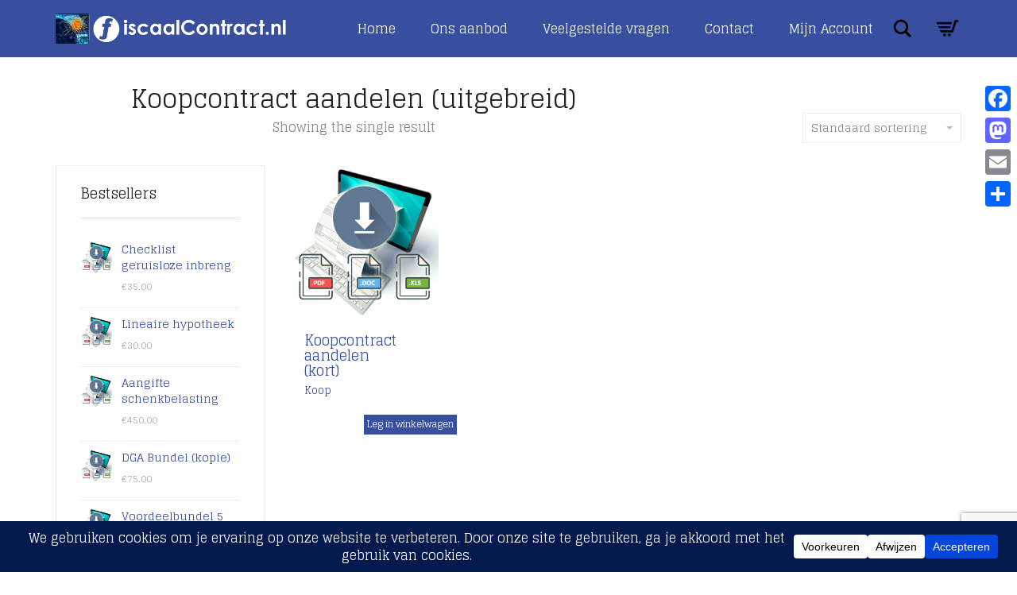

--- FILE ---
content_type: text/html; charset=UTF-8
request_url: https://www.fiscaalcontract.nl/product-tag/koopcontract-aandelen-uitgebreid/
body_size: 28812
content:
<!DOCTYPE html>
<!--[if lt IE 7 ]><html class="ie ie6" lang="nl-NL"> <![endif]-->
<!--[if IE 7 ]><html class="ie ie7" lang="nl-NL"> <![endif]-->
<!--[if IE 8 ]><html class="ie ie8" lang="nl-NL"> <![endif]-->
<!--[if (gte IE 9)|!(IE)]><!--><html lang="nl-NL"> <!--<![endif]-->
<head>
	<meta charset="UTF-8">
	<meta http-equiv="X-UA-Compatible" content="IE=edge">
	<meta name="viewport" content="width=device-width, initial-scale=1">

		<title>Koopcontract aandelen (uitgebreid) | Producttags | ƒiscaalcontract.nl</title>

		
	<!--[if lt IE 9]>
	<script src="https://www.fiscaalcontract.nl/wp-content/themes/aurum/assets/js/ie8-responsive-file-warning.js"></script>
	<![endif]-->

	<!--[if lt IE 9]>
	<script src="https://oss.maxcdn.com/libs/html5shiv/3.7.0/html5shiv.js"></script>
	<script src="https://oss.maxcdn.com/libs/respond.js/1.3.0/respond.min.js"></script>
	<![endif]-->

<meta name='robots' content='max-image-preview:large' />
	<style>img:is([sizes="auto" i], [sizes^="auto," i]) { contain-intrinsic-size: 3000px 1500px }</style>
	<link rel='dns-prefetch' href='//static.addtoany.com' />
<link rel='dns-prefetch' href='//fonts.googleapis.com' />
<link rel="alternate" type="application/rss+xml" title="ƒiscaalcontract.nl &raquo; feed" href="https://www.fiscaalcontract.nl/feed/" />
<link rel="alternate" type="application/rss+xml" title="ƒiscaalcontract.nl &raquo; reacties feed" href="https://www.fiscaalcontract.nl/comments/feed/" />
<link rel="alternate" type="application/rss+xml" title="ƒiscaalcontract.nl &raquo; Koopcontract aandelen (uitgebreid) Tag feed" href="https://www.fiscaalcontract.nl/product-tag/koopcontract-aandelen-uitgebreid/feed/" />
<script data-cfasync="false" data-wpfc-render="false">
		(function () {
			window.dataLayer = window.dataLayer || [];function gtag(){dataLayer.push(arguments);}
			
			let preferences = {
				marketing: 0,
				statistics: 0,
			}
			
			// Get preferences directly from cookie
			const value = `; ` + document.cookie;
			const parts = value.split(`; wpconsent_preferences=`);
			if (parts.length === 2) {
				try {
					preferences = JSON.parse(parts.pop().split(';').shift());
				} catch (e) {
					console.error('Error parsing WPConsent preferences:', e);
				}
			}
			
			gtag('consent', 'default', {
				'ad_storage': preferences.marketing ? 'granted' : 'denied',
				'analytics_storage': preferences.statistics ? 'granted' : 'denied',
				'ad_user_data': preferences.marketing ? 'granted' : 'denied',
				'ad_personalization': preferences.marketing ? 'granted' : 'denied',
				'security_storage': 'granted',
				'functionality_storage': 'granted'
			});
		})();
	</script>		<!-- This site uses the Google Analytics by ExactMetrics plugin v8.10.1 - Using Analytics tracking - https://www.exactmetrics.com/ -->
							<script src="//www.googletagmanager.com/gtag/js?id=G-1SPZEVSXC1"  data-cfasync="false" data-wpfc-render="false" type="text/javascript" async></script>
			<script data-cfasync="false" data-wpfc-render="false" type="text/javascript">
				var em_version = '8.10.1';
				var em_track_user = true;
				var em_no_track_reason = '';
								var ExactMetricsDefaultLocations = {"page_location":"https:\/\/www.fiscaalcontract.nl\/product-tag\/koopcontract-aandelen-uitgebreid\/"};
								if ( typeof ExactMetricsPrivacyGuardFilter === 'function' ) {
					var ExactMetricsLocations = (typeof ExactMetricsExcludeQuery === 'object') ? ExactMetricsPrivacyGuardFilter( ExactMetricsExcludeQuery ) : ExactMetricsPrivacyGuardFilter( ExactMetricsDefaultLocations );
				} else {
					var ExactMetricsLocations = (typeof ExactMetricsExcludeQuery === 'object') ? ExactMetricsExcludeQuery : ExactMetricsDefaultLocations;
				}

								var disableStrs = [
										'ga-disable-G-1SPZEVSXC1',
									];

				/* Function to detect opted out users */
				function __gtagTrackerIsOptedOut() {
					for (var index = 0; index < disableStrs.length; index++) {
						if (document.cookie.indexOf(disableStrs[index] + '=true') > -1) {
							return true;
						}
					}

					return false;
				}

				/* Disable tracking if the opt-out cookie exists. */
				if (__gtagTrackerIsOptedOut()) {
					for (var index = 0; index < disableStrs.length; index++) {
						window[disableStrs[index]] = true;
					}
				}

				/* Opt-out function */
				function __gtagTrackerOptout() {
					for (var index = 0; index < disableStrs.length; index++) {
						document.cookie = disableStrs[index] + '=true; expires=Thu, 31 Dec 2099 23:59:59 UTC; path=/';
						window[disableStrs[index]] = true;
					}
				}

				if ('undefined' === typeof gaOptout) {
					function gaOptout() {
						__gtagTrackerOptout();
					}
				}
								window.dataLayer = window.dataLayer || [];

				window.ExactMetricsDualTracker = {
					helpers: {},
					trackers: {},
				};
				if (em_track_user) {
					function __gtagDataLayer() {
						dataLayer.push(arguments);
					}

					function __gtagTracker(type, name, parameters) {
						if (!parameters) {
							parameters = {};
						}

						if (parameters.send_to) {
							__gtagDataLayer.apply(null, arguments);
							return;
						}

						if (type === 'event') {
														parameters.send_to = exactmetrics_frontend.v4_id;
							var hookName = name;
							if (typeof parameters['event_category'] !== 'undefined') {
								hookName = parameters['event_category'] + ':' + name;
							}

							if (typeof ExactMetricsDualTracker.trackers[hookName] !== 'undefined') {
								ExactMetricsDualTracker.trackers[hookName](parameters);
							} else {
								__gtagDataLayer('event', name, parameters);
							}
							
						} else {
							__gtagDataLayer.apply(null, arguments);
						}
					}

					__gtagTracker('js', new Date());
					__gtagTracker('set', {
						'developer_id.dNDMyYj': true,
											});
					if ( ExactMetricsLocations.page_location ) {
						__gtagTracker('set', ExactMetricsLocations);
					}
										__gtagTracker('config', 'G-1SPZEVSXC1', {"forceSSL":"true","link_attribution":"true"} );
										window.gtag = __gtagTracker;										(function () {
						/* https://developers.google.com/analytics/devguides/collection/analyticsjs/ */
						/* ga and __gaTracker compatibility shim. */
						var noopfn = function () {
							return null;
						};
						var newtracker = function () {
							return new Tracker();
						};
						var Tracker = function () {
							return null;
						};
						var p = Tracker.prototype;
						p.get = noopfn;
						p.set = noopfn;
						p.send = function () {
							var args = Array.prototype.slice.call(arguments);
							args.unshift('send');
							__gaTracker.apply(null, args);
						};
						var __gaTracker = function () {
							var len = arguments.length;
							if (len === 0) {
								return;
							}
							var f = arguments[len - 1];
							if (typeof f !== 'object' || f === null || typeof f.hitCallback !== 'function') {
								if ('send' === arguments[0]) {
									var hitConverted, hitObject = false, action;
									if ('event' === arguments[1]) {
										if ('undefined' !== typeof arguments[3]) {
											hitObject = {
												'eventAction': arguments[3],
												'eventCategory': arguments[2],
												'eventLabel': arguments[4],
												'value': arguments[5] ? arguments[5] : 1,
											}
										}
									}
									if ('pageview' === arguments[1]) {
										if ('undefined' !== typeof arguments[2]) {
											hitObject = {
												'eventAction': 'page_view',
												'page_path': arguments[2],
											}
										}
									}
									if (typeof arguments[2] === 'object') {
										hitObject = arguments[2];
									}
									if (typeof arguments[5] === 'object') {
										Object.assign(hitObject, arguments[5]);
									}
									if ('undefined' !== typeof arguments[1].hitType) {
										hitObject = arguments[1];
										if ('pageview' === hitObject.hitType) {
											hitObject.eventAction = 'page_view';
										}
									}
									if (hitObject) {
										action = 'timing' === arguments[1].hitType ? 'timing_complete' : hitObject.eventAction;
										hitConverted = mapArgs(hitObject);
										__gtagTracker('event', action, hitConverted);
									}
								}
								return;
							}

							function mapArgs(args) {
								var arg, hit = {};
								var gaMap = {
									'eventCategory': 'event_category',
									'eventAction': 'event_action',
									'eventLabel': 'event_label',
									'eventValue': 'event_value',
									'nonInteraction': 'non_interaction',
									'timingCategory': 'event_category',
									'timingVar': 'name',
									'timingValue': 'value',
									'timingLabel': 'event_label',
									'page': 'page_path',
									'location': 'page_location',
									'title': 'page_title',
									'referrer' : 'page_referrer',
								};
								for (arg in args) {
																		if (!(!args.hasOwnProperty(arg) || !gaMap.hasOwnProperty(arg))) {
										hit[gaMap[arg]] = args[arg];
									} else {
										hit[arg] = args[arg];
									}
								}
								return hit;
							}

							try {
								f.hitCallback();
							} catch (ex) {
							}
						};
						__gaTracker.create = newtracker;
						__gaTracker.getByName = newtracker;
						__gaTracker.getAll = function () {
							return [];
						};
						__gaTracker.remove = noopfn;
						__gaTracker.loaded = true;
						window['__gaTracker'] = __gaTracker;
					})();
									} else {
										console.log("");
					(function () {
						function __gtagTracker() {
							return null;
						}

						window['__gtagTracker'] = __gtagTracker;
						window['gtag'] = __gtagTracker;
					})();
									}
			</script>
							<!-- / Google Analytics by ExactMetrics -->
		<script type="text/javascript">
/* <![CDATA[ */
window._wpemojiSettings = {"baseUrl":"https:\/\/s.w.org\/images\/core\/emoji\/16.0.1\/72x72\/","ext":".png","svgUrl":"https:\/\/s.w.org\/images\/core\/emoji\/16.0.1\/svg\/","svgExt":".svg","source":{"concatemoji":"https:\/\/www.fiscaalcontract.nl\/wp-includes\/js\/wp-emoji-release.min.js?ver=6.8.3"}};
/*! This file is auto-generated */
!function(s,n){var o,i,e;function c(e){try{var t={supportTests:e,timestamp:(new Date).valueOf()};sessionStorage.setItem(o,JSON.stringify(t))}catch(e){}}function p(e,t,n){e.clearRect(0,0,e.canvas.width,e.canvas.height),e.fillText(t,0,0);var t=new Uint32Array(e.getImageData(0,0,e.canvas.width,e.canvas.height).data),a=(e.clearRect(0,0,e.canvas.width,e.canvas.height),e.fillText(n,0,0),new Uint32Array(e.getImageData(0,0,e.canvas.width,e.canvas.height).data));return t.every(function(e,t){return e===a[t]})}function u(e,t){e.clearRect(0,0,e.canvas.width,e.canvas.height),e.fillText(t,0,0);for(var n=e.getImageData(16,16,1,1),a=0;a<n.data.length;a++)if(0!==n.data[a])return!1;return!0}function f(e,t,n,a){switch(t){case"flag":return n(e,"\ud83c\udff3\ufe0f\u200d\u26a7\ufe0f","\ud83c\udff3\ufe0f\u200b\u26a7\ufe0f")?!1:!n(e,"\ud83c\udde8\ud83c\uddf6","\ud83c\udde8\u200b\ud83c\uddf6")&&!n(e,"\ud83c\udff4\udb40\udc67\udb40\udc62\udb40\udc65\udb40\udc6e\udb40\udc67\udb40\udc7f","\ud83c\udff4\u200b\udb40\udc67\u200b\udb40\udc62\u200b\udb40\udc65\u200b\udb40\udc6e\u200b\udb40\udc67\u200b\udb40\udc7f");case"emoji":return!a(e,"\ud83e\udedf")}return!1}function g(e,t,n,a){var r="undefined"!=typeof WorkerGlobalScope&&self instanceof WorkerGlobalScope?new OffscreenCanvas(300,150):s.createElement("canvas"),o=r.getContext("2d",{willReadFrequently:!0}),i=(o.textBaseline="top",o.font="600 32px Arial",{});return e.forEach(function(e){i[e]=t(o,e,n,a)}),i}function t(e){var t=s.createElement("script");t.src=e,t.defer=!0,s.head.appendChild(t)}"undefined"!=typeof Promise&&(o="wpEmojiSettingsSupports",i=["flag","emoji"],n.supports={everything:!0,everythingExceptFlag:!0},e=new Promise(function(e){s.addEventListener("DOMContentLoaded",e,{once:!0})}),new Promise(function(t){var n=function(){try{var e=JSON.parse(sessionStorage.getItem(o));if("object"==typeof e&&"number"==typeof e.timestamp&&(new Date).valueOf()<e.timestamp+604800&&"object"==typeof e.supportTests)return e.supportTests}catch(e){}return null}();if(!n){if("undefined"!=typeof Worker&&"undefined"!=typeof OffscreenCanvas&&"undefined"!=typeof URL&&URL.createObjectURL&&"undefined"!=typeof Blob)try{var e="postMessage("+g.toString()+"("+[JSON.stringify(i),f.toString(),p.toString(),u.toString()].join(",")+"));",a=new Blob([e],{type:"text/javascript"}),r=new Worker(URL.createObjectURL(a),{name:"wpTestEmojiSupports"});return void(r.onmessage=function(e){c(n=e.data),r.terminate(),t(n)})}catch(e){}c(n=g(i,f,p,u))}t(n)}).then(function(e){for(var t in e)n.supports[t]=e[t],n.supports.everything=n.supports.everything&&n.supports[t],"flag"!==t&&(n.supports.everythingExceptFlag=n.supports.everythingExceptFlag&&n.supports[t]);n.supports.everythingExceptFlag=n.supports.everythingExceptFlag&&!n.supports.flag,n.DOMReady=!1,n.readyCallback=function(){n.DOMReady=!0}}).then(function(){return e}).then(function(){var e;n.supports.everything||(n.readyCallback(),(e=n.source||{}).concatemoji?t(e.concatemoji):e.wpemoji&&e.twemoji&&(t(e.twemoji),t(e.wpemoji)))}))}((window,document),window._wpemojiSettings);
/* ]]> */
</script>
<style>
	
.laborator-admin-bar-menu {
	position: relative !important;
	display: inline-block;
	width: 16px !important;
	height: 16px !important;
	background: url(https://www.fiscaalcontract.nl/wp-content/themes/aurum/assets/images/laborator-icon.png) no-repeat 0px 0px !important;
	background-size: 16px !important;
	margin-right: 8px !important;
	top: 3px !important;
}

#wp-admin-bar-laborator-options:hover .laborator-admin-bar-menu {
	background-position: 0 -32px !important;
}

.laborator-admin-bar-menu:before {
	display: none !important;
}

#toplevel_page_laborator_options .wp-menu-image {
	background: url(https://www.fiscaalcontract.nl/wp-content/themes/aurum/assets/images/laborator-icon.png) no-repeat 11px 8px !important;
	background-size: 16px !important;
}

#toplevel_page_laborator_options .wp-menu-image:before {
	display: none;
}

#toplevel_page_laborator_options .wp-menu-image img {
	display: none;
}

#toplevel_page_laborator_options:hover .wp-menu-image, #toplevel_page_laborator_options.wp-has-current-submenu .wp-menu-image {
	background-position: 11px -24px !important;
}

</style>
<link rel='stylesheet' id='layerslider-css' href='https://www.fiscaalcontract.nl/wp-content/plugins/LayerSlider/static/layerslider/css/layerslider.css?ver=6.1.0' type='text/css' media='all' />
<link rel='stylesheet' id='ls-google-fonts-css' href='https://fonts.googleapis.com/css?family=Lato:100,300,regular,700,900%7COpen+Sans:300%7CIndie+Flower:regular%7COswald:300,regular,700&#038;subset=latin%2Clatin-ext' type='text/css' media='all' />
<link rel='stylesheet' id='hfe-widgets-style-css' href='https://www.fiscaalcontract.nl/wp-content/plugins/header-footer-elementor/inc/widgets-css/frontend.css?ver=2.7.0' type='text/css' media='all' />
<link rel='stylesheet' id='hfe-woo-product-grid-css' href='https://www.fiscaalcontract.nl/wp-content/plugins/header-footer-elementor/inc/widgets-css/woo-products.css?ver=2.7.0' type='text/css' media='all' />
<link rel='stylesheet' id='themecomplete-fontawesome-css' href='https://www.fiscaalcontract.nl/wp-content/plugins/woocommerce-tm-extra-product-options/assets/css/fontawesome.css?ver=7.0.0' type='text/css' media='screen' />
<link rel='stylesheet' id='themecomplete-animate-css' href='https://www.fiscaalcontract.nl/wp-content/plugins/woocommerce-tm-extra-product-options/assets/css/animate.css?ver=7.5.4' type='text/css' media='all' />
<link rel='stylesheet' id='themecomplete-epo-css' href='https://www.fiscaalcontract.nl/wp-content/plugins/woocommerce-tm-extra-product-options/assets/css/tm-epo.css?ver=7.5.4' type='text/css' media='all' />
<link rel='stylesheet' id='spectrum-css' href='https://www.fiscaalcontract.nl/wp-content/plugins/woocommerce-tm-extra-product-options/assets/css/spectrum.css?ver=2.0' type='text/css' media='screen' />
<link rel='stylesheet' id='nouislider-css' href='https://www.fiscaalcontract.nl/wp-content/plugins/woocommerce-tm-extra-product-options/assets/css/nouislider.css?ver=13.1.1' type='text/css' media='screen' />
<link rel='stylesheet' id='owl-carousel2-css' href='https://www.fiscaalcontract.nl/wp-content/plugins/woocommerce-tm-extra-product-options/assets/css/owl.carousel.css?ver=2.2' type='text/css' media='all' />
<link rel='stylesheet' id='owl-carousel2-theme-css' href='https://www.fiscaalcontract.nl/wp-content/plugins/woocommerce-tm-extra-product-options/assets/css/owl.theme.default.css?ver=2.2' type='text/css' media='all' />
<link rel='stylesheet' id='themecomplete-epo-smallscreen-css' href='https://www.fiscaalcontract.nl/wp-content/plugins/woocommerce-tm-extra-product-options/assets/css/tm-epo-smallscreen.css?ver=7.5.4' type='text/css' media='only screen and (max-width: 768px)' />
<style id='wp-emoji-styles-inline-css' type='text/css'>

	img.wp-smiley, img.emoji {
		display: inline !important;
		border: none !important;
		box-shadow: none !important;
		height: 1em !important;
		width: 1em !important;
		margin: 0 0.07em !important;
		vertical-align: -0.1em !important;
		background: none !important;
		padding: 0 !important;
	}
</style>
<link rel='stylesheet' id='wp-block-library-css' href='https://www.fiscaalcontract.nl/wp-includes/css/dist/block-library/style.min.css?ver=6.8.3' type='text/css' media='all' />
<style id='classic-theme-styles-inline-css' type='text/css'>
/*! This file is auto-generated */
.wp-block-button__link{color:#fff;background-color:#32373c;border-radius:9999px;box-shadow:none;text-decoration:none;padding:calc(.667em + 2px) calc(1.333em + 2px);font-size:1.125em}.wp-block-file__button{background:#32373c;color:#fff;text-decoration:none}
</style>
<style id='global-styles-inline-css' type='text/css'>
:root{--wp--preset--aspect-ratio--square: 1;--wp--preset--aspect-ratio--4-3: 4/3;--wp--preset--aspect-ratio--3-4: 3/4;--wp--preset--aspect-ratio--3-2: 3/2;--wp--preset--aspect-ratio--2-3: 2/3;--wp--preset--aspect-ratio--16-9: 16/9;--wp--preset--aspect-ratio--9-16: 9/16;--wp--preset--color--black: #000000;--wp--preset--color--cyan-bluish-gray: #abb8c3;--wp--preset--color--white: #ffffff;--wp--preset--color--pale-pink: #f78da7;--wp--preset--color--vivid-red: #cf2e2e;--wp--preset--color--luminous-vivid-orange: #ff6900;--wp--preset--color--luminous-vivid-amber: #fcb900;--wp--preset--color--light-green-cyan: #7bdcb5;--wp--preset--color--vivid-green-cyan: #00d084;--wp--preset--color--pale-cyan-blue: #8ed1fc;--wp--preset--color--vivid-cyan-blue: #0693e3;--wp--preset--color--vivid-purple: #9b51e0;--wp--preset--gradient--vivid-cyan-blue-to-vivid-purple: linear-gradient(135deg,rgba(6,147,227,1) 0%,rgb(155,81,224) 100%);--wp--preset--gradient--light-green-cyan-to-vivid-green-cyan: linear-gradient(135deg,rgb(122,220,180) 0%,rgb(0,208,130) 100%);--wp--preset--gradient--luminous-vivid-amber-to-luminous-vivid-orange: linear-gradient(135deg,rgba(252,185,0,1) 0%,rgba(255,105,0,1) 100%);--wp--preset--gradient--luminous-vivid-orange-to-vivid-red: linear-gradient(135deg,rgba(255,105,0,1) 0%,rgb(207,46,46) 100%);--wp--preset--gradient--very-light-gray-to-cyan-bluish-gray: linear-gradient(135deg,rgb(238,238,238) 0%,rgb(169,184,195) 100%);--wp--preset--gradient--cool-to-warm-spectrum: linear-gradient(135deg,rgb(74,234,220) 0%,rgb(151,120,209) 20%,rgb(207,42,186) 40%,rgb(238,44,130) 60%,rgb(251,105,98) 80%,rgb(254,248,76) 100%);--wp--preset--gradient--blush-light-purple: linear-gradient(135deg,rgb(255,206,236) 0%,rgb(152,150,240) 100%);--wp--preset--gradient--blush-bordeaux: linear-gradient(135deg,rgb(254,205,165) 0%,rgb(254,45,45) 50%,rgb(107,0,62) 100%);--wp--preset--gradient--luminous-dusk: linear-gradient(135deg,rgb(255,203,112) 0%,rgb(199,81,192) 50%,rgb(65,88,208) 100%);--wp--preset--gradient--pale-ocean: linear-gradient(135deg,rgb(255,245,203) 0%,rgb(182,227,212) 50%,rgb(51,167,181) 100%);--wp--preset--gradient--electric-grass: linear-gradient(135deg,rgb(202,248,128) 0%,rgb(113,206,126) 100%);--wp--preset--gradient--midnight: linear-gradient(135deg,rgb(2,3,129) 0%,rgb(40,116,252) 100%);--wp--preset--font-size--small: 13px;--wp--preset--font-size--medium: 20px;--wp--preset--font-size--large: 36px;--wp--preset--font-size--x-large: 42px;--wp--preset--spacing--20: 0.44rem;--wp--preset--spacing--30: 0.67rem;--wp--preset--spacing--40: 1rem;--wp--preset--spacing--50: 1.5rem;--wp--preset--spacing--60: 2.25rem;--wp--preset--spacing--70: 3.38rem;--wp--preset--spacing--80: 5.06rem;--wp--preset--shadow--natural: 6px 6px 9px rgba(0, 0, 0, 0.2);--wp--preset--shadow--deep: 12px 12px 50px rgba(0, 0, 0, 0.4);--wp--preset--shadow--sharp: 6px 6px 0px rgba(0, 0, 0, 0.2);--wp--preset--shadow--outlined: 6px 6px 0px -3px rgba(255, 255, 255, 1), 6px 6px rgba(0, 0, 0, 1);--wp--preset--shadow--crisp: 6px 6px 0px rgba(0, 0, 0, 1);}:where(.is-layout-flex){gap: 0.5em;}:where(.is-layout-grid){gap: 0.5em;}body .is-layout-flex{display: flex;}.is-layout-flex{flex-wrap: wrap;align-items: center;}.is-layout-flex > :is(*, div){margin: 0;}body .is-layout-grid{display: grid;}.is-layout-grid > :is(*, div){margin: 0;}:where(.wp-block-columns.is-layout-flex){gap: 2em;}:where(.wp-block-columns.is-layout-grid){gap: 2em;}:where(.wp-block-post-template.is-layout-flex){gap: 1.25em;}:where(.wp-block-post-template.is-layout-grid){gap: 1.25em;}.has-black-color{color: var(--wp--preset--color--black) !important;}.has-cyan-bluish-gray-color{color: var(--wp--preset--color--cyan-bluish-gray) !important;}.has-white-color{color: var(--wp--preset--color--white) !important;}.has-pale-pink-color{color: var(--wp--preset--color--pale-pink) !important;}.has-vivid-red-color{color: var(--wp--preset--color--vivid-red) !important;}.has-luminous-vivid-orange-color{color: var(--wp--preset--color--luminous-vivid-orange) !important;}.has-luminous-vivid-amber-color{color: var(--wp--preset--color--luminous-vivid-amber) !important;}.has-light-green-cyan-color{color: var(--wp--preset--color--light-green-cyan) !important;}.has-vivid-green-cyan-color{color: var(--wp--preset--color--vivid-green-cyan) !important;}.has-pale-cyan-blue-color{color: var(--wp--preset--color--pale-cyan-blue) !important;}.has-vivid-cyan-blue-color{color: var(--wp--preset--color--vivid-cyan-blue) !important;}.has-vivid-purple-color{color: var(--wp--preset--color--vivid-purple) !important;}.has-black-background-color{background-color: var(--wp--preset--color--black) !important;}.has-cyan-bluish-gray-background-color{background-color: var(--wp--preset--color--cyan-bluish-gray) !important;}.has-white-background-color{background-color: var(--wp--preset--color--white) !important;}.has-pale-pink-background-color{background-color: var(--wp--preset--color--pale-pink) !important;}.has-vivid-red-background-color{background-color: var(--wp--preset--color--vivid-red) !important;}.has-luminous-vivid-orange-background-color{background-color: var(--wp--preset--color--luminous-vivid-orange) !important;}.has-luminous-vivid-amber-background-color{background-color: var(--wp--preset--color--luminous-vivid-amber) !important;}.has-light-green-cyan-background-color{background-color: var(--wp--preset--color--light-green-cyan) !important;}.has-vivid-green-cyan-background-color{background-color: var(--wp--preset--color--vivid-green-cyan) !important;}.has-pale-cyan-blue-background-color{background-color: var(--wp--preset--color--pale-cyan-blue) !important;}.has-vivid-cyan-blue-background-color{background-color: var(--wp--preset--color--vivid-cyan-blue) !important;}.has-vivid-purple-background-color{background-color: var(--wp--preset--color--vivid-purple) !important;}.has-black-border-color{border-color: var(--wp--preset--color--black) !important;}.has-cyan-bluish-gray-border-color{border-color: var(--wp--preset--color--cyan-bluish-gray) !important;}.has-white-border-color{border-color: var(--wp--preset--color--white) !important;}.has-pale-pink-border-color{border-color: var(--wp--preset--color--pale-pink) !important;}.has-vivid-red-border-color{border-color: var(--wp--preset--color--vivid-red) !important;}.has-luminous-vivid-orange-border-color{border-color: var(--wp--preset--color--luminous-vivid-orange) !important;}.has-luminous-vivid-amber-border-color{border-color: var(--wp--preset--color--luminous-vivid-amber) !important;}.has-light-green-cyan-border-color{border-color: var(--wp--preset--color--light-green-cyan) !important;}.has-vivid-green-cyan-border-color{border-color: var(--wp--preset--color--vivid-green-cyan) !important;}.has-pale-cyan-blue-border-color{border-color: var(--wp--preset--color--pale-cyan-blue) !important;}.has-vivid-cyan-blue-border-color{border-color: var(--wp--preset--color--vivid-cyan-blue) !important;}.has-vivid-purple-border-color{border-color: var(--wp--preset--color--vivid-purple) !important;}.has-vivid-cyan-blue-to-vivid-purple-gradient-background{background: var(--wp--preset--gradient--vivid-cyan-blue-to-vivid-purple) !important;}.has-light-green-cyan-to-vivid-green-cyan-gradient-background{background: var(--wp--preset--gradient--light-green-cyan-to-vivid-green-cyan) !important;}.has-luminous-vivid-amber-to-luminous-vivid-orange-gradient-background{background: var(--wp--preset--gradient--luminous-vivid-amber-to-luminous-vivid-orange) !important;}.has-luminous-vivid-orange-to-vivid-red-gradient-background{background: var(--wp--preset--gradient--luminous-vivid-orange-to-vivid-red) !important;}.has-very-light-gray-to-cyan-bluish-gray-gradient-background{background: var(--wp--preset--gradient--very-light-gray-to-cyan-bluish-gray) !important;}.has-cool-to-warm-spectrum-gradient-background{background: var(--wp--preset--gradient--cool-to-warm-spectrum) !important;}.has-blush-light-purple-gradient-background{background: var(--wp--preset--gradient--blush-light-purple) !important;}.has-blush-bordeaux-gradient-background{background: var(--wp--preset--gradient--blush-bordeaux) !important;}.has-luminous-dusk-gradient-background{background: var(--wp--preset--gradient--luminous-dusk) !important;}.has-pale-ocean-gradient-background{background: var(--wp--preset--gradient--pale-ocean) !important;}.has-electric-grass-gradient-background{background: var(--wp--preset--gradient--electric-grass) !important;}.has-midnight-gradient-background{background: var(--wp--preset--gradient--midnight) !important;}.has-small-font-size{font-size: var(--wp--preset--font-size--small) !important;}.has-medium-font-size{font-size: var(--wp--preset--font-size--medium) !important;}.has-large-font-size{font-size: var(--wp--preset--font-size--large) !important;}.has-x-large-font-size{font-size: var(--wp--preset--font-size--x-large) !important;}
:where(.wp-block-post-template.is-layout-flex){gap: 1.25em;}:where(.wp-block-post-template.is-layout-grid){gap: 1.25em;}
:where(.wp-block-columns.is-layout-flex){gap: 2em;}:where(.wp-block-columns.is-layout-grid){gap: 2em;}
:root :where(.wp-block-pullquote){font-size: 1.5em;line-height: 1.6;}
</style>
<link rel='stylesheet' id='contact-form-7-css' href='https://www.fiscaalcontract.nl/wp-content/plugins/contact-form-7/includes/css/styles.css?ver=6.1.3' type='text/css' media='all' />
<link rel='stylesheet' id='user-registration-general-css' href='https://www.fiscaalcontract.nl/wp-content/plugins/user-registration/assets/css/user-registration.css?ver=4.4.6' type='text/css' media='all' />
<style id='woocommerce-inline-inline-css' type='text/css'>
.woocommerce form .form-row .required { visibility: visible; }
</style>
<link rel='stylesheet' id='hfe-style-css' href='https://www.fiscaalcontract.nl/wp-content/plugins/header-footer-elementor/assets/css/header-footer-elementor.css?ver=2.7.0' type='text/css' media='all' />
<link rel='stylesheet' id='elementor-frontend-css' href='https://www.fiscaalcontract.nl/wp-content/plugins/elementor/assets/css/frontend.min.css?ver=3.33.2' type='text/css' media='all' />
<link rel='stylesheet' id='elementor-post-2390-css' href='https://www.fiscaalcontract.nl/wp-content/uploads/elementor/css/post-2390.css?ver=1764249426' type='text/css' media='all' />
<link rel='stylesheet' id='woocommerce-product-attachment-css' href='https://www.fiscaalcontract.nl/wp-content/plugins/woo-product-attachment/public/css/woocommerce-product-attachment-public.css?ver=2.1.6' type='text/css' media='all' />
<link rel='stylesheet' id='brands-styles-css' href='https://www.fiscaalcontract.nl/wp-content/plugins/woocommerce/assets/css/brands.css?ver=10.3.5' type='text/css' media='all' />
<link rel='stylesheet' id='icons-entypo-css' href='https://www.fiscaalcontract.nl/wp-content/themes/aurum/assets/css/fonts/entypo/css/entyporegular.css' type='text/css' media='all' />
<link rel='stylesheet' id='icons-fontawesome-css' href='https://www.fiscaalcontract.nl/wp-content/themes/aurum/assets/css/fonts/font-awesome/font-awesome.css' type='text/css' media='all' />
<link rel='stylesheet' id='bootstrap-css' href='https://www.fiscaalcontract.nl/wp-content/themes/aurum/assets/css/bootstrap.css' type='text/css' media='all' />
<link rel='stylesheet' id='aurum-main-css' href='https://www.fiscaalcontract.nl/wp-content/themes/aurum/assets/css/aurum.css?ver=2.9.6' type='text/css' media='all' />
<link rel='stylesheet' id='style-css' href='https://www.fiscaalcontract.nl/wp-content/themes/aurum/style.css?ver=2.9.6' type='text/css' media='all' />
<link rel='stylesheet' id='primary-font-css' href='https://fonts.googleapis.com/css?family=Glegoo&#038;subset=latin&#038;ver=6.8.3' type='text/css' media='all' />
<link rel='stylesheet' id='heading-font-css' href='https://fonts.googleapis.com/css?family=Glegoo&#038;ver=6.8.3' type='text/css' media='all' />
<link rel='stylesheet' id='mollie-applepaydirect-css' href='https://www.fiscaalcontract.nl/wp-content/plugins/mollie-payments-for-woocommerce/public/css/mollie-applepaydirect.min.css?ver=1763994568' type='text/css' media='screen' />
<link rel='stylesheet' id='addtoany-css' href='https://www.fiscaalcontract.nl/wp-content/plugins/add-to-any/addtoany.min.css?ver=1.16' type='text/css' media='all' />
<style id='addtoany-inline-css' type='text/css'>
@media screen and (max-width:980px){
.a2a_floating_style.a2a_vertical_style{display:none;}
}
@media screen and (min-width:981px){
.a2a_floating_style.a2a_default_style{display:none;}
}
</style>
<link rel='stylesheet' id='hfe-elementor-icons-css' href='https://www.fiscaalcontract.nl/wp-content/plugins/elementor/assets/lib/eicons/css/elementor-icons.min.css?ver=5.34.0' type='text/css' media='all' />
<link rel='stylesheet' id='hfe-icons-list-css' href='https://www.fiscaalcontract.nl/wp-content/plugins/elementor/assets/css/widget-icon-list.min.css?ver=3.24.3' type='text/css' media='all' />
<link rel='stylesheet' id='hfe-social-icons-css' href='https://www.fiscaalcontract.nl/wp-content/plugins/elementor/assets/css/widget-social-icons.min.css?ver=3.24.0' type='text/css' media='all' />
<link rel='stylesheet' id='hfe-social-share-icons-brands-css' href='https://www.fiscaalcontract.nl/wp-content/plugins/elementor/assets/lib/font-awesome/css/brands.css?ver=5.15.3' type='text/css' media='all' />
<link rel='stylesheet' id='hfe-social-share-icons-fontawesome-css' href='https://www.fiscaalcontract.nl/wp-content/plugins/elementor/assets/lib/font-awesome/css/fontawesome.css?ver=5.15.3' type='text/css' media='all' />
<link rel='stylesheet' id='hfe-nav-menu-icons-css' href='https://www.fiscaalcontract.nl/wp-content/plugins/elementor/assets/lib/font-awesome/css/solid.css?ver=5.15.3' type='text/css' media='all' />
<link rel='stylesheet' id='aurum-child-css' href='https://www.fiscaalcontract.nl/wp-content/themes/aurum-child/style.css?ver=6.8.3' type='text/css' media='all' />
<link rel='stylesheet' id='elementor-gf-roboto-css' href='https://fonts.googleapis.com/css?family=Roboto:100,100italic,200,200italic,300,300italic,400,400italic,500,500italic,600,600italic,700,700italic,800,800italic,900,900italic&#038;display=auto' type='text/css' media='all' />
<link rel='stylesheet' id='elementor-gf-robotoslab-css' href='https://fonts.googleapis.com/css?family=Roboto+Slab:100,100italic,200,200italic,300,300italic,400,400italic,500,500italic,600,600italic,700,700italic,800,800italic,900,900italic&#038;display=auto' type='text/css' media='all' />
<script type="text/template" id="tmpl-variation-template">
	<div class="woocommerce-variation-description">{{{ data.variation.variation_description }}}</div>
	<div class="woocommerce-variation-price">{{{ data.variation.price_html }}}</div>
	<div class="woocommerce-variation-availability">{{{ data.variation.availability_html }}}</div>
</script>
<script type="text/template" id="tmpl-unavailable-variation-template">
	<p role="alert">Dit product is niet beschikbaar. Kies een andere combinatie.</p>
</script>
<script type="text/javascript">
var ajaxurl = ajaxurl || 'https://www.fiscaalcontract.nl/wp-admin/admin-ajax.php';
</script>
<style>.primary-font,body,p,.view-cart td .btn,.woocommerce .cart-bottom-details .shipping_calculator .shipping-calculator-button {font-family: 'Glegoo', serif;;}.heading-font,header.site-header,header.site-header .logo.text-logo a,header.mobile-menu .mobile-logo .logo.text-logo a,footer.site-footer,footer.site-footer .footer-widgets .sidebar.widget_search #searchsubmit.btn-bordered,.contact-page .contact-form label,.view-cart th,.view-cart td,.view-cart td.price,.login-button,.coupon-env .coupon-enter,.my-account .my-account-tabs,.woocommerce .shop-item .item-info span,.woocommerce .quantity.buttons_added input.input-text,.shop-item-single .item-details-single.product-type-external .single_add_to_cart_button.button.btn-bordered,.shop-item-single .item-info.summary .variations .label,.shop-item-single .item-info.summary .variations div.variation-select,.shop-item-single .item-info.summary input.add-to-cart,.shop-item-single .item-info.summary .price,.shop-item-single .item-info.summary form.cart .button,.shop-item-single .item-info.summary .product_meta > span,.shop-item-single .item-info.summary .product_meta .wcml_currency_switcher,.your-order .order-list li,section.blog .post .comments .comment + .comment-respond #cancel-comment-reply-link,section.blog .post .comments .comment-respond label,section.blog .post .comments .comment-respond #submit.btn-bordered,section.blog .post-password-form label,section.blog .post-password-form input[type="submit"].btn-bordered,.sidebar .sidebar-entry,.sidebar .sidebar-entry select,.sidebar .sidebar-entry.widget_search #searchsubmit.btn-bordered,.sidebar .sidebar-entry.widget_product_search #searchsubmit.btn-bordered,.sidebar .sidebar-entry.widget_wysija .wysija-submit.btn-bordered,.sidebar .sidebar-entry .product_list_widget li > .quantity,.sidebar .sidebar-entry .product_list_widget li > .amount,.sidebar .sidebar-entry .product_list_widget li .variation,.sidebar .sidebar-entry .product_list_widget li .star-rating,.sidebar .sidebar-entry.widget_shopping_cart .total,.sidebar .sidebar-entry.widget_shopping_cart .buttons .button.btn-bordered,.sidebar .sidebar-entry .price_slider_wrapper .price_slider_amount .button.btn-bordered,.sidebar .sidebar-list li,.bordered-block .lost-password,h1,h2,h3,h4,h5,h6,.btn.btn-bordered,.dropdown-menu,.nav-tabs > li > a,.alert,.form-control,.banner .button_outer .button_inner .banner-content strong,.table > thead > tr > th,.tooltip-inner,.search .search-header,.page-container .wpb_content_element.wpb_tabs .ui-tabs .wpb_tabs_nav li a,.page-container .wpb_content_element.wpb_tour .wpb_tabs_nav li a,.page-container .wpb_content_element.lab_wpb_image_banner .banner-text-content,.page-container .wpb_content_element.alert p,.page-container .wpb_content_element.lab_wpb_products_carousel .products-loading,.page-container .wpb_content_element.lab_wpb_testimonials .testimonials-inner .testimonial-entry .testimonial-blockquote,.page-container .feature-tab .title,.page-container .vc_progress_bar .vc_single_bar .vc_label,.top-menu div.lang-switcher #lang_sel a,.top-menu div.currency-switcher .wcml_currency_switcher li,.pagination > a,.pagination > span,.breadcrumb span,.woocommerce .page-title small p,.woocommerce .commentlist .comment_container .comment-details .meta,.woocommerce #review_form_wrapper .comment-form-rating label,.woocommerce #review_form_wrapper .form-submit [type="submit"].btn-bordered,.woocommerce .shop_attributes th,.woocommerce .shop_attributes td,.woocommerce dl.variation dt,.woocommerce dl.variation dd,.woocommerce .cart_totals table tr td,.woocommerce .cart_totals table tr th,.woocommerce .cross-sells .product-item .product-details .price,.woocommerce .order-details-list li,.woocommerce .bacs_details li,.woocommerce .digital-downloads li .count,.woocommerce legend,.woocommerce .yith-wcwl-add-to-wishlist .yith-wcwl-add-button .add_to_wishlist.btn-bordered,.woocommerce .yith-wcwl-add-to-wishlist .yith-wcwl-wishlistexistsbrowse a.btn-bordered,.woocommerce .yith-wcwl-add-to-wishlist .yith-wcwl-wishlistaddedbrowse a.btn-bordered,.wishlist_table tbody tr .product-stock-status span,.wishlist_table tbody tr .add_to_cart.btn-bordered,#yith-wcwl-popup-message,.shop-empty-cart-page .cart-empty-title p a,.woocommerce-message,.woocommerce-error,.woocommerce-info,.woocommerce-message .button.btn-bordered,.woocommerce-error .button.btn-bordered,.woocommerce-info .button.btn-bordered,.header-menu .lab-mini-cart .total {font-family: 'Glegoo', serif;;}</style><script type="text/javascript" src="https://www.fiscaalcontract.nl/wp-includes/js/jquery/jquery.min.js?ver=3.7.1" id="jquery-core-js"></script>
<script type="text/javascript" src="https://www.fiscaalcontract.nl/wp-includes/js/jquery/jquery-migrate.min.js?ver=3.4.1" id="jquery-migrate-js"></script>
<script type="text/javascript" id="jquery-js-after">
/* <![CDATA[ */
!function($){"use strict";$(document).ready(function(){$(this).scrollTop()>100&&$(".hfe-scroll-to-top-wrap").removeClass("hfe-scroll-to-top-hide"),$(window).scroll(function(){$(this).scrollTop()<100?$(".hfe-scroll-to-top-wrap").fadeOut(300):$(".hfe-scroll-to-top-wrap").fadeIn(300)}),$(".hfe-scroll-to-top-wrap").on("click",function(){$("html, body").animate({scrollTop:0},300);return!1})})}(jQuery);
!function($){'use strict';$(document).ready(function(){var bar=$('.hfe-reading-progress-bar');if(!bar.length)return;$(window).on('scroll',function(){var s=$(window).scrollTop(),d=$(document).height()-$(window).height(),p=d? s/d*100:0;bar.css('width',p+'%')});});}(jQuery);
/* ]]> */
</script>
<script type="text/javascript" id="layerslider-js-extra">
/* <![CDATA[ */
var LS_Meta = {"v":"6.1.0"};
/* ]]> */
</script>
<script type="text/javascript" src="https://www.fiscaalcontract.nl/wp-content/plugins/LayerSlider/static/layerslider/js/layerslider.kreaturamedia.jquery.js?ver=6.1.0" id="layerslider-js"></script>
<script type="text/javascript" src="https://www.fiscaalcontract.nl/wp-content/plugins/LayerSlider/static/layerslider/js/layerslider.transitions.js?ver=6.1.0" id="layerslider-transitions-js"></script>
<script type="text/javascript" src="https://www.fiscaalcontract.nl/wp-includes/js/underscore.min.js?ver=1.13.7" id="underscore-js"></script>
<script type="text/javascript" id="wp-util-js-extra">
/* <![CDATA[ */
var _wpUtilSettings = {"ajax":{"url":"\/wp-admin\/admin-ajax.php"}};
/* ]]> */
</script>
<script type="text/javascript" src="https://www.fiscaalcontract.nl/wp-includes/js/wp-util.min.js?ver=6.8.3" id="wp-util-js"></script>
<script type="text/javascript" src="https://www.fiscaalcontract.nl/wp-content/plugins/woocommerce/assets/js/jquery-blockui/jquery.blockUI.min.js?ver=2.7.0-wc.10.3.5" id="wc-jquery-blockui-js" data-wp-strategy="defer"></script>
<script type="text/javascript" src="https://www.fiscaalcontract.nl/wp-content/plugins/google-analytics-dashboard-for-wp/assets/js/frontend-gtag.min.js?ver=8.10.1" id="exactmetrics-frontend-script-js" async="async" data-wp-strategy="async"></script>
<script data-cfasync="false" data-wpfc-render="false" type="text/javascript" id='exactmetrics-frontend-script-js-extra'>/* <![CDATA[ */
var exactmetrics_frontend = {"js_events_tracking":"true","download_extensions":"doc,pdf,ppt,zip,xls,docx,pptx,xlsx","inbound_paths":"[{\"path\":\"\\\/go\\\/\",\"label\":\"affiliate\"},{\"path\":\"\\\/recommend\\\/\",\"label\":\"affiliate\"}]","home_url":"https:\/\/www.fiscaalcontract.nl","hash_tracking":"false","v4_id":"G-1SPZEVSXC1"};/* ]]> */
</script>
<script type="text/javascript" id="addtoany-core-js-before">
/* <![CDATA[ */
window.a2a_config=window.a2a_config||{};a2a_config.callbacks=[];a2a_config.overlays=[];a2a_config.templates={};a2a_localize = {
	Share: "Delen",
	Save: "Opslaan",
	Subscribe: "Inschrijven",
	Email: "E-mail",
	Bookmark: "Bookmark",
	ShowAll: "Alles weergeven",
	ShowLess: "Niet alles weergeven",
	FindServices: "Vind dienst(en)",
	FindAnyServiceToAddTo: "Vind direct een dienst om aan toe te voegen",
	PoweredBy: "Mede mogelijk gemaakt door",
	ShareViaEmail: "Delen per e-mail",
	SubscribeViaEmail: "Abonneren via e-mail",
	BookmarkInYourBrowser: "Bookmark in je browser",
	BookmarkInstructions: "Druk op Ctrl+D of \u2318+D om deze pagina te bookmarken",
	AddToYourFavorites: "Voeg aan je favorieten toe",
	SendFromWebOrProgram: "Stuur vanuit elk e-mailadres of e-mail programma",
	EmailProgram: "E-mail programma",
	More: "Meer&#8230;",
	ThanksForSharing: "Bedankt voor het delen!",
	ThanksForFollowing: "Dank voor het volgen!"
};
/* ]]> */
</script>
<script type="text/javascript" defer src="https://static.addtoany.com/menu/page.js" id="addtoany-core-js"></script>
<script type="text/javascript" defer src="https://www.fiscaalcontract.nl/wp-content/plugins/add-to-any/addtoany.min.js?ver=1.1" id="addtoany-jquery-js"></script>
<script type="text/javascript" id="wc-add-to-cart-js-extra">
/* <![CDATA[ */
var wc_add_to_cart_params = {"ajax_url":"\/wp-admin\/admin-ajax.php","wc_ajax_url":"\/?wc-ajax=%%endpoint%%","i18n_view_cart":"Bekijk winkelwagen","cart_url":"https:\/\/www.fiscaalcontract.nl\/cart\/","is_cart":"","cart_redirect_after_add":"yes"};
/* ]]> */
</script>
<script type="text/javascript" src="https://www.fiscaalcontract.nl/wp-content/plugins/woocommerce/assets/js/frontend/add-to-cart.min.js?ver=10.3.5" id="wc-add-to-cart-js" data-wp-strategy="defer"></script>
<script type="text/javascript" src="https://www.fiscaalcontract.nl/wp-content/plugins/woocommerce/assets/js/js-cookie/js.cookie.min.js?ver=2.1.4-wc.10.3.5" id="wc-js-cookie-js" defer="defer" data-wp-strategy="defer"></script>
<script type="text/javascript" id="woocommerce-js-extra">
/* <![CDATA[ */
var woocommerce_params = {"ajax_url":"\/wp-admin\/admin-ajax.php","wc_ajax_url":"\/?wc-ajax=%%endpoint%%","i18n_password_show":"Wachtwoord weergeven","i18n_password_hide":"Wachtwoord verbergen"};
/* ]]> */
</script>
<script type="text/javascript" src="https://www.fiscaalcontract.nl/wp-content/plugins/woocommerce/assets/js/frontend/woocommerce.min.js?ver=10.3.5" id="woocommerce-js" defer="defer" data-wp-strategy="defer"></script>
<script type="text/javascript" src="https://www.fiscaalcontract.nl/wp-content/plugins/woo-product-attachment/public/js/woocommerce-product-attachment-public.js?ver=2.1.6" id="woocommerce-product-attachment-js"></script>
<script type="text/javascript" src="https://www.fiscaalcontract.nl/wp-content/plugins/js_composer/assets/js/vendors/woocommerce-add-to-cart.js?ver=5.0.1" id="vc_woocommerce-add-to-cart-js-js"></script>
<meta name="generator" content="Powered by LayerSlider 6.1.0 - Multi-Purpose, Responsive, Parallax, Mobile-Friendly Slider Plugin for WordPress." />
<!-- LayerSlider updates and docs at: https://layerslider.kreaturamedia.com -->
<link rel="https://api.w.org/" href="https://www.fiscaalcontract.nl/wp-json/" /><link rel="alternate" title="JSON" type="application/json" href="https://www.fiscaalcontract.nl/wp-json/wp/v2/product_tag/106" /><link rel="EditURI" type="application/rsd+xml" title="RSD" href="https://www.fiscaalcontract.nl/xmlrpc.php?rsd" />
<meta name="generator" content="WordPress 6.8.3" />
<meta name="generator" content="WooCommerce 10.3.5" />
<!-- Google Tag Manager -->
<script>(function(w,d,s,l,i){w[l]=w[l]||[];w[l].push({'gtm.start':
new Date().getTime(),event:'gtm.js'});var f=d.getElementsByTagName(s)[0],
j=d.createElement(s),dl=l!='dataLayer'?'&l='+l:'';j.async=true;j.src=
'https://www.googletagmanager.com/gtm.js?id='+i+dl;f.parentNode.insertBefore(j,f);
})(window,document,'script','dataLayer','GTM-WR2QRXF');</script>
<!-- End Google Tag Manager -->	<!-- Favicons -->
		<link rel="shortcut icon" href="//www.fiscaalcontract.nl/wp-content/uploads/2017/08/^EE3F7997043F637D5ABDE7C25968D28F670D475289048AA474^pimgpsh_fullsize_distr.png">
			<style id="theme-custom-css">
.quantity.buttons_added label.screen-reader-text {    width: 100%;    text-align: center;}.product-item .product-link a {    color: #fff !important;}div#wpadminbar li a {    color: #fff !important;}.page-id-7 .checkout tr.order-total small.includes_tax {    width: 107%;    float: left;    display: block;    text-align: right;    font-size: 77%;}@media (min-width: 768px){.page-id-7 .checkout .col-sm-5 {    width: 48.666667%;}.page-id-7 .checkout .col-sm-7 {    width: 51.333333%;}}header.woocommerce-Address-title.title a, a.woocommerce-Button.button , .woocommerce-message a {color: #fff !important;}.product-template-default .shop-item-single .item-info.summary h1 {    font-size: 22px !important;}.woocommerce-account .addtoany_share_save_container.addtoany_content_bottom, .woocommerce-checkout .addtoany_share_save_container.addtoany_content_bottom, .woocommerce-cart .addtoany_share_save_container.addtoany_content_bottom, .woocommerce-account .a2a_floating_style, .woocommerce-checkout .a2a_floating_style, .woocommerce-cart .a2a_floating_style{display:none !important;}.product-template-default .products .shop-item span.product-terms a{display: none;}.product-template-default .products .shop-item h3{font-size: 14px !important;margin-right: 0;}.product-template-default .shop .shop-item h3.price {    opacity: 1 !important;    width: 67px;}.cart-bottom a {    font-size: 13px;    padding: 7px 0;}.header-menu .lab-mini-cart{width:370px;}.woocommerce .woocommerce-checkout-payment .payment_methods input[type=radio]+label:before {top: 11px;}.woocommerce .payment_methods img {    display: inline-block;}.post-formatting #payment a {    margin-left: 10px;}.woocommerce .payment_methods li {    margin: 4px 0;}.cart-bottom a {    color: #fff !important;}.row.cart-totals a {    color: #fff !important;}.woocommerce .shop-item .item-info a[data-product_id] {    position: absolute; top:auto;bottom: 0;    right: -23px;    text-decoration: none;}.woocommerce .shop-item .item-info {    height: 150px;}.shop .shop-item h3.price {    position: absolute;    bottom: 0;    margin-bottom: 0;}.products.owl-carousel.owl-theme .shop-item h3.price {    position: absolute;    bottom: 0;    margin-bottom: 0;}.products.owl-carousel.owl-theme .shop-item h3.price {    opacity: 1 !important;    width: 81px !important;}.tax-product_cat .products .shop-item span.product-terms a, .home .products .shop-item span.product-terms a  {    display: none;}.home .shop-item h3.price{font-size: 15px !important;    font-weight: bold !important;    background-color: #d22a30;    line-height: 25px;    color: #fff;    text-align: center;}.tax-product_cat .shop .shop-item h3.price, .home .shop-item h3.price , .products-container  h3.price  {    opacity: 1 !important;    width: 67px;    }.tax-product_cat .tooltip ,.shop-item .tooltip {    display: none !important;} .woocommerce .shop-item .item-info a[data-product_id]:before {    position: relative;    font-family: 'Glegoo', serif;    content: 'Leg in winkelwagen';    font-weight: normal;    display: block;    font-size: 12px;    line-height: 0;    color: #fff;    margin-right: 0px;    -webkit-transform: rotate(0);    transform: rotate(0);    -webkit-transition-duration: .3s;    transition-duration: .3s;    -webkit-transform-origin: 50% 50%;    transform-origin: 50% 50%;background-color: #384F9E;    padding: 12px 4px 13px 4px;}.woocommerce-loop-category__title,h2.woocommerce-loop-product__title {     font-size: 16px;display: block;}.home .product-category {    min-height: 330px;}.archive .product-category {    min-height: 273px;}.woocommerce .products .product-category a {    margin-bottom: 15px;}span.wpcf7-form-control-wrap textarea, span.wpcf7-form-control-wrap input {    width: 100%;    float: left;}.product-template-default .shop-item-single .item-info.summary h1 {    font-size: 30px;} .tax-product_cat .container.woocommerce .row:last-child .woocommerce-ordering ,.tax-product_cat .container.woocommerce .row:last-child .woocommerce-result-count  {    display: none !important;}.tax-product_cat .container.woocommerce .row:last-child .col-sm-12 , .woocommerce-pagination .woocommerce-LoopProduct-link.woocommerce-loop-product__link {    display: none;}.tax-product_cat nav.woocommerce-pagination{display:none;}.tax-product_cat .container.woocommerce .row:last-child .products .col-sm-12 , .tax-product_cat .products  nav.woocommerce-pagination{display:block!important ;}.tax-product_cat .products .shop-item {    display: inline;    margin-bottom: 10px;    min-height: 374px;    width: 100%;    float: left;    padding: 0px;}.tax-product_cat .products .shop-item h3 {font-size:13px !important;  margin-right: 5px;}.tax-product_cat .products .shop-item .item-info h3 a{ word-wrap: break-word;}.tax-product_cat .products .shop-item img {    max-width: 100%;    height: auto;    display: block;} .friend-form textarea , .friend-form input {    width: 100% !important;    max-width: 300px !important;    margin: 5px 0 15px 0;}.friend-form span {width: 100%;display: block;   float: left;}input.wpcf7-form-control.wpcf7-submit {    width: 100px !important;    float: left;    background-color: #374F9E;    border: 1px solid #000;    color: #fff;box-shadow: 3px 3px 3px 0 rgba(0,0,0,0.4);}.wpcf7-response-output.wpcf7-display-none.wpcf7-validation-errors {    float: left;}.home-bottom form#mc4wp-form-1 label {    float: left;margin-right:10px;    display: inline-block;}.sidebar .sidebar-entry .woocommerce-product-search input[type=submit], #mc4wp-form-1 p input{        padding: 4px 20px;    border: none;    border-radius: 0;    background-color: #384F9F;    color: #fff;    box-shadow: 3px 3px 3px 0px rgba(0,0,0,0.4);}.home-bottom form#mc4wp-form-1 p input {   margin: 18px 0 !important;    float: left;    padding: 4px 20px;    border: none;    border-radius: 0;    background-color: #384F9F;    color: #fff;    box-shadow: 3px 3px 3px 0px rgba(0,0,0,0.4);}.home-bottom .vc_col-sm-8 .wpb_wrapper {    margin-bottom: 20px;    border-right: 1px solid #EBEBEB;}@media (min-width: 240px) and (max-width:767px){.products .col-xs-6 {    width: 100%;}.woocommerce-loop-category__title,h2.woocommerce-loop-product__title {    font-size: 18px;}}@media (min-width: 768px) and (max-width: 991px){.product-category {    min-height: 345px;}.woocommerce-loop-category__title,h2.woocommerce-loop-product__title {    font-size: 20px;    word-break: break-all;}}@media (min-width: 992px) and (max-width: 1199px){.woocommerce-loop-category__title,h2.woocommerce-loop-product__title {    font-size: 17px;}.product-category {    min-height: 290px;}}header.site-header .header-menu .logo a {    padding: 8px 0;}.woocommerce .shop-item .onsale{background-color:#374F9E !important;}.logo.text-logo a {    color: #fff !important;}.site-header #menu-main-menu li a {    color: #fff!important;}.ls-layer{background: #374F9E!important;}.site-header #menu-main-menu li a:hover {    color: #000!important;}a{color:#374F9E !important;}.banner.banner-white .btn{color: #fff!important;background-color:#374F9E;}h1, h2, h3, h4, h5, h6, .shop .shop-item .item-info span {text-transform: none !important;}a:hover, a:focus  {text-decoration: none !important;}h3 {font-size: 18px !important}::selection {background: #dd1f26 !important;}.sidebar .sidebar-entry ul li.current-cat>a, .sidebar .sidebar-entry ul li a:hover {color: #dd1f26 !important;}section.blog .post .post-image .thumb-hover {display: none !important;}header .current-menu-item {background: #6486f4;}header.site-header ul.nav>li>a:after, header.site-header div.nav>ul>li>a:after {display: none !important;}header.site-header ul.nav li a, header.site-header div.nav>ul li a:focus {text-decoration: none !important;}header.site-header ul.nav>li>a:hover, header.site-header div.nav>ul>li>a:hover {background: transparent !important;color: #FFF !important;}header.site-header ul.nav>li>a:hover, header.site-header div.nav>ul>li>a:hover {text-decoration: none !important;}header.site-header ul.nav li a, header.site-header div.nav>ul li a {text-transform: none !important;}header.site-header ul.nav li a, header.site-header div.nav>ul li a {background: none;}header.site-header .header-widgets .cart-counter .badge {background: #dd1f26 !important;}.header-menu .lab-mini-cart .cart_list li .product-details a {white-space: nowrap;overflow: hidden;text-overflow: ellipsis}header.site-header ul.nav li a, header.site-header div.nav>ul li a {background: none;}.shop #review_form_wrapper .comment-form-rating .stars.has-rating span a:before {color: #e2182b;}.shop .shop-item .item-info .price>del {color: rgba(255,255,255,0.5) !important;}.shop .shop-item .item-info .add-to-cart {display: none !important;}footer.site-footer .footer-widgets .sidebar ul li {text-transform: none !important;}.pdfemb-zoomout, .pdfemb-zoomin, .pdfemb-poweredby, .pdfemb-toolbar div{display:none !important;}@media (min-width: 240px) and (max-width:480px){.logo-dimensions {    min-width: 214px !important ;    width: 214px !important ;}}@media (max-width: 767px){.cart-totals .col-xs-6 {    width: 100%;}}@media (min-width: 240px) and (max-width:991px){.woocommerce .shop-item .item-info a[data-product_id] {       right: 0;   }.woocommerce .payment_methods label {    font-size: 13px;}}@media (min-width: 992px){.cart-bottom-details .col-md-offset-8 {    margin-left: 50.00%;}}@media (min-width: 992px){.cart-bottom-details .col-md-4 {    width: 50.00%;}}@media (min-width: 992px) and (max-width: 1199px){.shop .shop-item h3.price {    padding: 6px;    font-size: 12px !important;}.tax-product_cat .shop .shop-item h3.price, .home .shop-item h3.price {    width: 59px;}.woocommerce .shop-item .item-info a[data-product_id]:before {    font-size: 9px;}}.shop .shop-item h3.price {  opacity: 0 !important;  transition: all 0.3s;  display: inline-block !important;  background: #d22a30;  color: #FFF;  padding: 5px;  font-size: 14px !important;}.shop .shop-item span.product-terms {  display: block;}.shop .shop-item:hover h3.price {  opacity: 1 !important;}.sidebar .sidebar-entry ul li>a {  text-transform: none !important;}header.site-header.header-type-1,header.mobile-menu .mobile-logo {  background: #374F9E !important;}.page-container {  margin-top: 0px !important;}div.example-el {  color: #eaeef2; }
</style>	<noscript><style>.woocommerce-product-gallery{ opacity: 1 !important; }</style></noscript>
	<meta name="generator" content="Elementor 3.33.2; features: e_font_icon_svg, additional_custom_breakpoints; settings: css_print_method-external, google_font-enabled, font_display-auto">
<style type="text/css">.recentcomments a{display:inline !important;padding:0 !important;margin:0 !important;}</style><meta name="generator" content="Powered by Visual Composer - drag and drop page builder for WordPress."/>
<!--[if lte IE 9]><link rel="stylesheet" type="text/css" href="https://www.fiscaalcontract.nl/wp-content/plugins/js_composer/assets/css/vc_lte_ie9.min.css" media="screen"><![endif]-->			<style>
				.e-con.e-parent:nth-of-type(n+4):not(.e-lazyloaded):not(.e-no-lazyload),
				.e-con.e-parent:nth-of-type(n+4):not(.e-lazyloaded):not(.e-no-lazyload) * {
					background-image: none !important;
				}
				@media screen and (max-height: 1024px) {
					.e-con.e-parent:nth-of-type(n+3):not(.e-lazyloaded):not(.e-no-lazyload),
					.e-con.e-parent:nth-of-type(n+3):not(.e-lazyloaded):not(.e-no-lazyload) * {
						background-image: none !important;
					}
				}
				@media screen and (max-height: 640px) {
					.e-con.e-parent:nth-of-type(n+2):not(.e-lazyloaded):not(.e-no-lazyload),
					.e-con.e-parent:nth-of-type(n+2):not(.e-lazyloaded):not(.e-no-lazyload) * {
						background-image: none !important;
					}
				}
			</style>
			<link rel="icon" href="https://www.fiscaalcontract.nl/wp-content/uploads/2020/06/final1-favicon.png" sizes="32x32" />
<link rel="icon" href="https://www.fiscaalcontract.nl/wp-content/uploads/2020/06/final1-favicon.png" sizes="192x192" />
<link rel="apple-touch-icon" href="https://www.fiscaalcontract.nl/wp-content/uploads/2020/06/final1-favicon.png" />
<meta name="msapplication-TileImage" content="https://www.fiscaalcontract.nl/wp-content/uploads/2020/06/final1-favicon.png" />
		<style type="text/css" id="wp-custom-css">
			.row.reg {
    margin-top: 50px;
}		</style>
		<noscript><style type="text/css"> .wpb_animate_when_almost_visible { opacity: 1; }</style></noscript><script class="tm-hidden" type="text/template" id="tmpl-tc-cart-options-popup">
	<div class='header'>
		<h3>{{{ data.title }}}</h3>
	</div>
	<div id='{{{ data.id }}}' class='float-editbox'>{{{ data.html }}}</div>
	<div class='footer'>
		<div class='inner'>
			<span class='tm-button button button-secondary button-large floatbox-cancel'>{{{ data.close }}}</span>
		</div>
	</div>
</script>
<script class="tm-hidden" type="text/template" id="tmpl-tc-lightbox">
	<div class="tc-lightbox-wrap">
		<span class="tc-lightbox-button tcfa tcfa-search tc-transition tcinit"></span>
	</div>
</script>
<script class="tm-hidden" type="text/template" id="tmpl-tc-lightbox-zoom">
	<span class="tc-lightbox-button-close tcfa tcfa-times"></span>
	{{{ data.img }}}
</script>
<script class="tm-hidden" type="text/template" id="tmpl-tc-final-totals">
	<dl class="tm-extra-product-options-totals tm-custom-price-totals">
		<# if (data.show_unit_price==true){ #>		<dt class="tm-unit-price">{{{ data.unit_price }}}</dt>
		<dd class="tm-unit-price">
		{{{ data.totals_box_before_unit_price }}}<span class="price amount options">{{{ data.formatted_unit_price }}}</span>{{{ data.totals_box_after_unit_price }}}
		</dd>		<# } #>
		<# if (data.show_options_vat==true){ #>		<dt class="tm-vat-options-totals">{{{ data.options_vat_total }}}</dt>
		<dd class="tm-vat-options-totals">
		{{{ data.totals_box_before_vat_options_totals_price }}}<span class="price amount options">{{{ data.formatted_vat_options_total }}}</span>{{{ data.totals_box_after_vat_options_totals_price }}}
		</dd>		<# } #>
		<# if (data.show_options_total==true){ #>		<dt class="tm-options-totals">{{{ data.options_total }}}</dt>
		<dd class="tm-options-totals">
		{{{ data.totals_box_before_options_totals_price }}}<span class="price amount options">{{{ data.formatted_options_total }}}</span>{{{ data.totals_box_after_options_totals_price }}}
		</dd>		<# } #>
		<# if (data.show_fees_total==true){ #>		<dt class="tm-fee-totals">{{{ data.fees_total }}}</dt>
		<dd class="tm-fee-totals">
		{{{ data.totals_box_before_fee_totals_price }}}<span class="price amount fees">{{{ data.formatted_fees_total }}}</span>{{{ data.totals_box_after_fee_totals_price }}}
		</dd>		<# } #>
		<# if (data.show_extra_fee==true){ #>		<dt class="tm-extra-fee">{{{ data.extra_fee }}}</dt>
		<dd class="tm-extra-fee">
		{{{ data.totals_box_before_extra_fee_price }}}<span class="price amount options extra-fee">{{{ data.formatted_extra_fee }}}</span>{{{ data.totals_box_after_extra_fee_price }}}
		</dd>		<# } #>
		<# if (data.show_final_total==true){ #>		<dt class="tm-final-totals">{{{ data.final_total }}}</dt>
		<dd class="tm-final-totals">
		{{{ data.totals_box_before_final_totals_price }}}<span class="price amount final">{{{ data.formatted_final_total }}}</span>{{{ data.totals_box_after_final_totals_price }}}
		</dd>		<# } #>
			</dl>
</script>
<script class="tm-hidden" type="text/template" id="tmpl-tc-plain-price">
	{{{ data.price }}}
</script>
<script class="tm-hidden" type="text/template" id="tmpl-tc-suffix">
	</script>
<script class="tm-hidden" type="text/template" id="tmpl-tc-main-suffix">
	 &lt;small&gt;&lt;/small&gt;</script>
<script class="tm-hidden" type="text/template" id="tmpl-tc-price">
	&lt;span class=&quot;woocommerce-Price-amount amount&quot;&gt;&lt;bdi&gt;&lt;span class=&quot;woocommerce-Price-currencySymbol&quot;&gt;&euro;&lt;/span&gt;{{{ data.price }}}&lt;/bdi&gt;&lt;/span&gt;</script>
<script class="tm-hidden" type="text/template" id="tmpl-tc-price-m">
	&lt;span class=&quot;woocommerce-Price-amount amount&quot;&gt;&lt;bdi&gt;-&lt;span class=&quot;woocommerce-Price-currencySymbol&quot;&gt;&euro;&lt;/span&gt;{{{ data.price }}}&lt;/bdi&gt;&lt;/span&gt;</script>
<script class="tm-hidden" type="text/template" id="tmpl-tc-sale-price">
	&lt;del aria-hidden=&quot;true&quot;&gt;&lt;span class=&quot;woocommerce-Price-amount amount&quot;&gt;&lt;bdi&gt;&lt;span class=&quot;woocommerce-Price-currencySymbol&quot;&gt;&euro;&lt;/span&gt;{{{ data.price }}}&lt;/bdi&gt;&lt;/span&gt;&lt;/del&gt; &lt;span class=&quot;screen-reader-text&quot;&gt;Oorspronkelijke prijs was: &euro;{{{ data.price }}}.&lt;/span&gt;&lt;ins aria-hidden=&quot;true&quot;&gt;&lt;span class=&quot;woocommerce-Price-amount amount&quot;&gt;&lt;bdi&gt;&lt;span class=&quot;woocommerce-Price-currencySymbol&quot;&gt;&euro;&lt;/span&gt;{{{ data.sale_price }}}&lt;/bdi&gt;&lt;/span&gt;&lt;/ins&gt;&lt;span class=&quot;screen-reader-text&quot;&gt;Huidige prijs is: &euro;{{{ data.sale_price }}}.&lt;/span&gt;</script>
<script class="tm-hidden" type="text/template" id="tmpl-tc-sale-price-m10">
	&lt;del aria-hidden=&quot;true&quot;&gt;&lt;span class=&quot;woocommerce-Price-amount amount&quot;&gt;&lt;bdi&gt;-&lt;span class=&quot;woocommerce-Price-currencySymbol&quot;&gt;&euro;&lt;/span&gt;{{{ data.price }}}&lt;/bdi&gt;&lt;/span&gt;&lt;/del&gt; &lt;span class=&quot;screen-reader-text&quot;&gt;Oorspronkelijke prijs was: -&euro;{{{ data.price }}}.&lt;/span&gt;&lt;ins aria-hidden=&quot;true&quot;&gt;&lt;span class=&quot;woocommerce-Price-amount amount&quot;&gt;&lt;bdi&gt;&lt;span class=&quot;woocommerce-Price-currencySymbol&quot;&gt;&euro;&lt;/span&gt;{{{ data.sale_price }}}&lt;/bdi&gt;&lt;/span&gt;&lt;/ins&gt;&lt;span class=&quot;screen-reader-text&quot;&gt;Huidige prijs is: &euro;{{{ data.sale_price }}}.&lt;/span&gt;</script>
<script class="tm-hidden" type="text/template" id="tmpl-tc-sale-price-m01">
	&lt;del aria-hidden=&quot;true&quot;&gt;&lt;span class=&quot;woocommerce-Price-amount amount&quot;&gt;&lt;bdi&gt;&lt;span class=&quot;woocommerce-Price-currencySymbol&quot;&gt;&euro;&lt;/span&gt;{{{ data.price }}}&lt;/bdi&gt;&lt;/span&gt;&lt;/del&gt; &lt;span class=&quot;screen-reader-text&quot;&gt;Oorspronkelijke prijs was: &euro;{{{ data.price }}}.&lt;/span&gt;&lt;ins aria-hidden=&quot;true&quot;&gt;&lt;span class=&quot;woocommerce-Price-amount amount&quot;&gt;&lt;bdi&gt;-&lt;span class=&quot;woocommerce-Price-currencySymbol&quot;&gt;&euro;&lt;/span&gt;{{{ data.sale_price }}}&lt;/bdi&gt;&lt;/span&gt;&lt;/ins&gt;&lt;span class=&quot;screen-reader-text&quot;&gt;Huidige prijs is: -&euro;{{{ data.sale_price }}}.&lt;/span&gt;</script>
<script class="tm-hidden" type="text/template" id="tmpl-tc-sale-price-m11">
	&lt;del aria-hidden=&quot;true&quot;&gt;&lt;span class=&quot;woocommerce-Price-amount amount&quot;&gt;&lt;bdi&gt;-&lt;span class=&quot;woocommerce-Price-currencySymbol&quot;&gt;&euro;&lt;/span&gt;{{{ data.price }}}&lt;/bdi&gt;&lt;/span&gt;&lt;/del&gt; &lt;span class=&quot;screen-reader-text&quot;&gt;Oorspronkelijke prijs was: -&euro;{{{ data.price }}}.&lt;/span&gt;&lt;ins aria-hidden=&quot;true&quot;&gt;&lt;span class=&quot;woocommerce-Price-amount amount&quot;&gt;&lt;bdi&gt;-&lt;span class=&quot;woocommerce-Price-currencySymbol&quot;&gt;&euro;&lt;/span&gt;{{{ data.sale_price }}}&lt;/bdi&gt;&lt;/span&gt;&lt;/ins&gt;&lt;span class=&quot;screen-reader-text&quot;&gt;Huidige prijs is: -&euro;{{{ data.sale_price }}}.&lt;/span&gt;</script>
<script class="tm-hidden" type="text/template" id="tmpl-tc-section-pop-link">
	<div id="tm-section-pop-up" class="floatbox fl-overlay tm-section-pop-up single">
	<div class="tm-extra-product-options flasho tc-wrapper tm-animated appear">
		<div class='header'><h3>{{{ data.title }}}</h3></div>
		<div class="float-editbox" id="tc-floatbox-content"></div>
		<div class='footer'>
			<div class='inner'>
				<span class='tm-button button button-secondary button-large floatbox-cancel'>{{{ data.close }}}</span>
			</div>
		</div>
	</div>
	</div>
</script>
<script class="tm-hidden" type="text/template" id="tmpl-tc-floating-box-nks"><# if (data.values.length) {#>
	{{{ data.html_before }}}
	<div class="tc-row tm-fb-labels">
		<span class="tc-cell tcwidth tcwidth-25 tm-fb-title">{{{ data.option_label }}}</span>
		<span class="tc-cell tcwidth tcwidth-25 tm-fb-value">{{{ data.option_value }}}</span>
		<span class="tc-cell tcwidth tcwidth-25 tm-fb-quantity">{{{ data.option_qty }}}</span>
		<span class="tc-cell tcwidth tcwidth-25 tm-fb-price">{{{ data.option_price }}}</span>
	</div>
	<# for (var i = 0; i < data.values.length; i++) { #>
		<# if (data.values[i].label_show=='' || data.values[i].value_show=='') {#>
	<div class="tc-row tm-fb-data">
			<# if (data.values[i].label_show=='') {#>
		<span class="tc-cell tcwidth tcwidth-25 tm-fb-title">{{{ data.values[i].title }}}</span>
			<# } #>
			<# if (data.values[i].value_show=='') {#>
		<span class="tc-cell tcwidth tcwidth-25 tm-fb-value">{{{ data.values[i].value }}}</span>
			<# } #>
		<span class="tc-cell tcwidth tcwidth-25 tm-fb-quantity">{{{ data.values[i].quantity }}}</span>
		<span class="tc-cell tcwidth tcwidth-25 tm-fb-price">{{{ data.values[i].price }}}</span>
	</div>
		<# } #>
	<# } #>
	{{{ data.html_after }}}
	<# }#>
	{{{ data.totals }}}</script>
<script class="tm-hidden" type="text/template" id="tmpl-tc-floating-box"><# if (data.values.length) {#>
	{{{ data.html_before }}}
	<dl class="tm-fb">
		<# for (var i = 0; i < data.values.length; i++) { #>
			<# if (data.values[i].label_show=='') {#>
		<dt class="tm-fb-title">{{{ data.values[i].title }}}</dt>
			<# } #>
			<# if (data.values[i].value_show=='') {#>
		<dd class="tm-fb-value">{{{ data.values[i].value }}}<# if (data.values[i].quantity > 1) {#><span class="tm-fb-quantity"> &times; {{{ data.values[i].quantity }}}</span><#}#></dd>
			<# } #>
		<# } #>
	</dl>
	{{{ data.html_after }}}
	<# }#>{{{ data.totals }}}</script>
<script class="tm-hidden" type="text/template" id="tmpl-tc-chars-remanining">
	<span class="tc-chars">
		<span class="tc-chars-remanining">{{{ data.maxlength }}}</span>
		<span class="tc-remaining"> {{{ data.characters_remaining }}}</span>
	</span>
</script>
<script class="tm-hidden" type="text/template" id="tmpl-tc-formatted-price">{{{ data.before_price_text }}}<# if (data.customer_price_format_wrap_start) {#>
	{{{ data.customer_price_format_wrap_start }}}
	<# } #>&lt;span class=&quot;woocommerce-Price-amount amount&quot;&gt;&lt;bdi&gt;&lt;span class=&quot;woocommerce-Price-currencySymbol&quot;&gt;&euro;&lt;/span&gt;{{{ data.price }}}&lt;/bdi&gt;&lt;/span&gt;<# if (data.customer_price_format_wrap_end) {#>
	{{{ data.customer_price_format_wrap_end }}}
	<# } #>{{{ data.after_price_text }}}</script>
<script class="tm-hidden" type="text/template" id="tmpl-tc-formatted-sale-price">{{{ data.before_price_text }}}<# if (data.customer_price_format_wrap_start) {#>
	{{{ data.customer_price_format_wrap_start }}}
	<# } #>&lt;del aria-hidden=&quot;true&quot;&gt;&lt;span class=&quot;woocommerce-Price-amount amount&quot;&gt;&lt;bdi&gt;&lt;span class=&quot;woocommerce-Price-currencySymbol&quot;&gt;&euro;&lt;/span&gt;{{{ data.price }}}&lt;/bdi&gt;&lt;/span&gt;&lt;/del&gt; &lt;span class=&quot;screen-reader-text&quot;&gt;Oorspronkelijke prijs was: &euro;{{{ data.price }}}.&lt;/span&gt;&lt;ins aria-hidden=&quot;true&quot;&gt;&lt;span class=&quot;woocommerce-Price-amount amount&quot;&gt;&lt;bdi&gt;&lt;span class=&quot;woocommerce-Price-currencySymbol&quot;&gt;&euro;&lt;/span&gt;{{{ data.sale_price }}}&lt;/bdi&gt;&lt;/span&gt;&lt;/ins&gt;&lt;span class=&quot;screen-reader-text&quot;&gt;Huidige prijs is: &euro;{{{ data.sale_price }}}.&lt;/span&gt;<# if (data.customer_price_format_wrap_end) {#>
	{{{ data.customer_price_format_wrap_end }}}
	<# } #>{{{ data.after_price_text }}}</script>
<script class="tm-hidden" type="text/template" id="tmpl-tc-upload-messages">
	<div class="header">
		<h3>{{{ data.title }}}</h3>
	</div>
	<div class="float-editbox" id="tc-floatbox-content">
		<div class="tc-upload-messages">
			<div class="tc-upload-message">{{{ data.message }}}</div>
			<# for (var id in data.files) {
				if (data.files.hasOwnProperty(id)) {#>
					<# for (var i in id) {
						if (data.files[id].hasOwnProperty(i)) {#>
						<div class="tc-upload-files">{{{ data.files[id][i] }}}</div>
						<# }
					}#>
				<# }
			}#>
		</div>
	</div>
	<div class="footer">
		<div class="inner">&nbsp;</div>
	</div>
</script>
	</head>
	<body class="archive tax-product_tag term-koopcontract-aandelen-uitgebreid term-106 wp-theme-aurum wp-child-theme-aurum-child theme-aurum user-registration-page ur-settings-sidebar-show woocommerce woocommerce-page woocommerce-no-js ehf-template-aurum ehf-stylesheet-aurum-child product-images-lazyload wpb-js-composer js-comp-ver-5.0.1 vc_responsive elementor-default elementor-kit-2390">

		<header class="site-header header-type-1">

	
	<div class="container">
		<div class="row">
			<div class="col-sm-12">

				<div class="header-menu">

					
					<div class="logo">

	<a href="https://www.fiscaalcontract.nl">
			<style>
			.logo-dimensions {
				min-width: 300px;
				width: 300px;
			}
		</style>
		<img src="https://www.fiscaalcontract.nl/wp-content/uploads/2017/08/rev-header1.png" class="logo-dimensions normal-logo" id="site-logo" alt="ƒiscaalcontract.nl" width="300" height="37.636861313869" />

				</a>
	
		<style>
	@media screen and (max-width: 768px) {
		.logo-dimensions {
			min-width: 200px !important;
			width: 200px !important;
		}
	}
	</style>
	
</div>
					<nav class="main-menu" role="navigation">
	<ul id="menu-main-menu" class="nav"><li id="menu-item-296" class="menu-item menu-item-type-post_type menu-item-object-page menu-item-home menu-item-296"><a href="https://www.fiscaalcontract.nl/">Home</a></li>
<li id="menu-item-313" class="menu-item menu-item-type-post_type menu-item-object-page menu-item-313"><a href="https://www.fiscaalcontract.nl/shop/">Ons aanbod</a></li>
<li id="menu-item-294" class="menu-item menu-item-type-post_type menu-item-object-page menu-item-294"><a href="https://www.fiscaalcontract.nl/vragen/">Veelgestelde vragen</a></li>
<li id="menu-item-317" class="menu-item menu-item-type-post_type menu-item-object-page menu-item-317"><a href="https://www.fiscaalcontract.nl/contact/">Contact</a></li>
<li id="menu-item-965" class="menu-item menu-item-type-post_type menu-item-object-page menu-item-965"><a href="https://www.fiscaalcontract.nl/my-account/">Mijn Account</a></li>
</ul>	
	
	</nav>
					<div class="header-links">

	<ul class="header-widgets">
				<li>

			<form action="https://www.fiscaalcontract.nl" method="get" class="search-form" enctype="application/x-www-form-urlencoded">

				<div class="search-input-env">
					<input type="text" class="form-control search-input" name="s" placeholder="Search..." value="">
				</div>
				
				
				<a href="#" class="search-btn">
					<svg version="1.1" xmlns="http://www.w3.org/2000/svg" xmlns:xlink="http://www.w3.org/1999/xlink" x="0px" y="0px"

	 width="24px" height="24px" viewBox="0 0 512 512" enable-background="new 0 0 512 512" xml:space="preserve">

<path id="search-svg" d="M460.355,421.59L353.844,315.078c20.041-27.553,31.885-61.437,31.885-98.037

	C385.729,124.934,310.793,50,218.686,50C126.58,50,51.645,124.934,51.645,217.041c0,92.106,74.936,167.041,167.041,167.041

	c34.912,0,67.352-10.773,94.184-29.158L419.945,462L460.355,421.59z M100.631,217.041c0-65.096,52.959-118.056,118.055-118.056

	c65.098,0,118.057,52.959,118.057,118.056c0,65.096-52.959,118.056-118.057,118.056C153.59,335.097,100.631,282.137,100.631,217.041

	z"/>

</svg>

					<span class="sr-only">Search</span>
				</a>

			</form>

		</li>
		
						<li>
			<a class="cart-counter cart-counter-ajax" href="https://www.fiscaalcontract.nl/cart/">
				<span class="badge items-count">0</span>
				<svg version="1.1" xmlns="http://www.w3.org/2000/svg" xmlns:xlink="http://www.w3.org/1999/xlink" x="0px" y="0px"
	 width="24px" height="24px" viewBox="0 0 512 512" enable-background="new 0 0 512 512" xml:space="preserve">
<path id="cart_1-svg" d="M67.851,183.609l-17.682-40h289.744l-12.576,40H67.851z M82.271,218.277l17.461,39.498h205.084
	l12.42-39.498H82.271z M389.858,105.109l-59.18,188.166H115.231l17.627,40h227.068l59.178-188.166h29.98l12.746-40H389.858z
	 M289.925,353.109c-14.852,0-26.891,12.039-26.891,26.891s12.039,26.891,26.891,26.891s26.891-12.039,26.891-26.891
	S304.776,353.109,289.925,353.109z M201.042,353.109c-14.852,0-26.891,12.039-26.891,26.891s12.039,26.891,26.891,26.891
	s26.891-12.039,26.891-26.891S215.894,353.109,201.042,353.109z"/>
</svg>
			</a>

			<div class="lab-mini-cart">
									<div class="cart-is-loading">Loading cart contents...</div>
							</div>
		</li>
			</ul>

</div>
				</div>

			</div>
		</div>
	</div>

	
</header>

<header class="mobile-menu">

	<section class="mobile-logo">

		<div class="logo">

	<a href="https://www.fiscaalcontract.nl">
			<style>
			.logo-dimensions {
				min-width: 300px;
				width: 300px;
			}
		</style>
		<img src="https://www.fiscaalcontract.nl/wp-content/uploads/2017/08/rev-header1.png" class="logo-dimensions normal-logo" id="site-logo" alt="ƒiscaalcontract.nl" width="300" height="37.636861313869" />

				</a>
	
		<style>
	@media screen and (max-width: 768px) {
		.logo-dimensions {
			min-width: 200px !important;
			width: 200px !important;
		}
	}
	</style>
	
</div>		
		
		<div class="mobile-toggles">
			<a class="toggle-menu" href="#">
				<svg version="1.1" xmlns="http://www.w3.org/2000/svg" xmlns:xlink="http://www.w3.org/1999/xlink" x="0px" y="0px"
	 width="24px" height="24px" viewBox="0 0 512 512" enable-background="new 0 0 512 512" xml:space="preserve">
<path id="toggle-menu-svg" d="M462,163.5H50v-65h412V163.5z M462,223.5H50v65h412V223.5z M462,348.5H50v65h412V348.5z"/>
</svg>
				<span class="sr-only">Toggle Menu</span>
			</a>
		</div>

	</section>

	<section class="search-site">

		<form action="https://www.fiscaalcontract.nl" method="get" class="search-form" enctype="application/x-www-form-urlencoded">

	<div class="search-input-env">
		<input type="text" class="form-control search-input" name="s" placeholder="Search..." value="">
				
		
		<button type="submit" class="btn btn-link mobile-search-button">
			<svg version="1.1" xmlns="http://www.w3.org/2000/svg" xmlns:xlink="http://www.w3.org/1999/xlink" x="0px" y="0px"

	 width="24px" height="24px" viewBox="0 0 512 512" enable-background="new 0 0 512 512" xml:space="preserve">

<path id="search-svg" d="M460.355,421.59L353.844,315.078c20.041-27.553,31.885-61.437,31.885-98.037

	C385.729,124.934,310.793,50,218.686,50C126.58,50,51.645,124.934,51.645,217.041c0,92.106,74.936,167.041,167.041,167.041

	c34.912,0,67.352-10.773,94.184-29.158L419.945,462L460.355,421.59z M100.631,217.041c0-65.096,52.959-118.056,118.055-118.056

	c65.098,0,118.057,52.959,118.057,118.056c0,65.096-52.959,118.056-118.057,118.056C153.59,335.097,100.631,282.137,100.631,217.041

	z"/>

</svg>

		</button>
	</div>

</form>
	</section>

	<ul id="menu-main-menu-1" class="mobile-menu"><li class="menu-item menu-item-type-post_type menu-item-object-page menu-item-home menu-item-296"><a href="https://www.fiscaalcontract.nl/">Home</a></li>
<li class="menu-item menu-item-type-post_type menu-item-object-page menu-item-313"><a href="https://www.fiscaalcontract.nl/shop/">Ons aanbod</a></li>
<li class="menu-item menu-item-type-post_type menu-item-object-page menu-item-294"><a href="https://www.fiscaalcontract.nl/vragen/">Veelgestelde vragen</a></li>
<li class="menu-item menu-item-type-post_type menu-item-object-page menu-item-317"><a href="https://www.fiscaalcontract.nl/contact/">Contact</a></li>
<li class="menu-item menu-item-type-post_type menu-item-object-page menu-item-965"><a href="https://www.fiscaalcontract.nl/my-account/">Mijn Account</a></li>
</ul>
		<section class="cart-info">
		<a class="cart-counter cart-zero" href="https://www.fiscaalcontract.nl/cart/">
			<i class="cart-icon"><svg version="1.1" xmlns="http://www.w3.org/2000/svg" xmlns:xlink="http://www.w3.org/1999/xlink" x="0px" y="0px"
	 width="24px" height="24px" viewBox="0 0 512 512" enable-background="new 0 0 512 512" xml:space="preserve">
<path id="cart-info-icon" d="M67.851,183.609l-17.682-40h289.744l-12.576,40H67.851z M82.271,218.277l17.461,39.498h205.084
	l12.42-39.498H82.271z M389.858,105.109l-59.18,188.166H115.231l17.627,40h227.068l59.178-188.166h29.98l12.746-40H389.858z
	 M289.925,353.109c-14.852,0-26.891,12.039-26.891,26.891s12.039,26.891,26.891,26.891s26.891-12.039,26.891-26.891
	S304.776,353.109,289.925,353.109z M201.042,353.109c-14.852,0-26.891,12.039-26.891,26.891s12.039,26.891,26.891,26.891
	s26.891-12.039,26.891-26.891S215.894,353.109,201.042,353.109z"/>
</svg>
</i>
			<strong>Cart</strong>
			<span class="badge items-count">0</span>
		</a>
	</section>
	
	<header class="site-header">
			</header>

</header>

	<section class="shop">
		<div class="container woocommerce">

	
	
		
			<div class="row">
	<div class="col-sm-8">
		<h1 class="page-title">
			Koopcontract aandelen (uitgebreid)
						<small><p class="woocommerce-result-count">
	Showing the single result</p>
</small>
					</h1>
	</div>
		<div class="col-sm-4">
		<form class="woocommerce-ordering" method="get">
	<div class="form-group sort pull-right-md">
		<div class="dropdown">
			<button class="btn btn-block btn-bordered dropdown-toggle" type="button" data-toggle="dropdown">
				Standaard sortering				<span class="caret"></span>
			</button>

			<ul class="dropdown-menu" role="menu">
								<li class="active" role="presentation">
					<a role="menuitem" tabindex="-1" href="#menu_order">Standaard sortering</a>
				</li>
								<li class="" role="presentation">
					<a role="menuitem" tabindex="-1" href="#popularity">Sorteer op populariteit</a>
				</li>
								<li class="" role="presentation">
					<a role="menuitem" tabindex="-1" href="#date">Sorteren op nieuwste</a>
				</li>
								<li class="" role="presentation">
					<a role="menuitem" tabindex="-1" href="#price">Sorteer op prijs: laag naar hoog</a>
				</li>
								<li class="" role="presentation">
					<a role="menuitem" tabindex="-1" href="#price-desc">Sorteer op prijs: hoog naar laag</a>
				</li>
							</ul>
		</div>

		<select name="orderby" class="orderby hidden">
							<option value="menu_order"  selected='selected'>Standaard sortering</option>
							<option value="popularity" >Sorteer op populariteit</option>
							<option value="date" >Sorteren op nieuwste</option>
							<option value="price" >Sorteer op prijs: laag naar hoog</option>
							<option value="price-desc" >Sorteer op prijs: hoog naar laag</option>
					</select>
			</div>
</form>
	</div>
	</div>

		
		
		<div class="row">
		
			<div class="woocommerce-notices-wrapper"></div>
			<div class="products-container col-md-9 col-sm-8 pull-right-md">

	<div class="row">

		<div class="products ">
				
				

									
										
					
<div class="item-column col-lg-3 col-md-3 col-sm-6 col-xs-12">

	<div class="shop-item hover-effect-1 post-465 product type-product status-publish product_cat-koop product_tag-koopcontract-aandelen-uitgebreid first instock downloadable taxable shipping-taxable purchasable product-type-simple">
			<div class="item-image">
		<a href="https://www.fiscaalcontract.nl/product/koopcontract-aandelen-kort/" class="woocommerce-LoopProduct-link woocommerce-loop-product__link"><img fetchpriority="high" fetchpriority="high" src="https://www.fiscaalcontract.nl/wp-content/uploads/2017/09/cat-thumb-20.jpg" width="600" height="600" class="woocommerce-placeholder wp-post-image" alt="Plaatshouder"/></a>
				<div class="bounce-loader">
			<div class="loading loading-0"></div>
			<div class="loading loading-1"></div>
			<div class="loading loading-2"></div>
		</div>
			</div>
		<div class="item-info">
				
		<h3>
			<a href="https://www.fiscaalcontract.nl/product/koopcontract-aandelen-kort/">Koopcontract aandelen (kort)</a>
		</h3>

				<span class="product-terms">
			<a href="https://www.fiscaalcontract.nl/product-category/koop/" rel="tag">Koop</a>		</span>
				
		<a rel="nofollow" href="/product-tag/koopcontract-aandelen-uitgebreid/?add-to-cart=465" data-quantity="1" data-product_id="465" data-product_sku="" class="button product_type_simple add_to_cart_button ajax_add_to_cart product-type-simple" data-toggle="tooltip" data-placement="left" data-title="Toevoegen aan winkelwagen" data-title-loaded="Product added to cart!"></a>
	<h3 class="price"><span class="woocommerce-Price-amount amount"><bdi><span class="woocommerce-Price-currencySymbol">&euro;</span>20.00</bdi></span> <small></small></h3>
	</div>	
		</div>

</div>


				
					
		</div>
		
				

	</div>

</div>
			
		
			<div class="col-md-3 col-sm-4">

		<div class="sidebar">
			<div class="sidebar-entry woocommerce widget_products woocommerce_products-2"><h3 class="sidebar-entry-title">Bestsellers</h3><ul class="product_list_widget"><li>
	
	<a href="https://www.fiscaalcontract.nl/product/checklist-geruisloze-inbreng-2/">
		<img fetchpriority="high" fetchpriority="high" src="https://www.fiscaalcontract.nl/wp-content/uploads/2017/09/cat-thumb-20.jpg" width="600" height="600" class="woocommerce-placeholder wp-post-image" alt="Plaatshouder"/>		<span class="product-title">Checklist geruisloze inbreng</span>
	</a>

				
	<span class="woocommerce-Price-amount amount"><bdi><span class="woocommerce-Price-currencySymbol">&euro;</span>35.00</bdi></span> <small></small>
	</li>
<li>
	
	<a href="https://www.fiscaalcontract.nl/product/lineaire-hypotheek/">
		<img fetchpriority="high" fetchpriority="high" src="https://www.fiscaalcontract.nl/wp-content/uploads/2017/09/cat-thumb-20.jpg" width="600" height="600" class="woocommerce-placeholder wp-post-image" alt="Plaatshouder"/>		<span class="product-title">Lineaire hypotheek</span>
	</a>

				
	<span class="woocommerce-Price-amount amount"><bdi><span class="woocommerce-Price-currencySymbol">&euro;</span>30.00</bdi></span> <small></small>
	</li>
<li>
	
	<a href="https://www.fiscaalcontract.nl/product/aangifte-schenkbelasting/">
		<img fetchpriority="high" fetchpriority="high" src="https://www.fiscaalcontract.nl/wp-content/uploads/2017/09/cat-thumb-20.jpg" width="600" height="600" class="woocommerce-placeholder wp-post-image" alt="Plaatshouder"/>		<span class="product-title">Aangifte schenkbelasting</span>
	</a>

				
	<span class="woocommerce-Price-amount amount"><bdi><span class="woocommerce-Price-currencySymbol">&euro;</span>450.00</bdi></span> <small></small>
	</li>
<li>
	
	<a href="https://www.fiscaalcontract.nl/product/dga-bundel-kopie/">
		<img fetchpriority="high" fetchpriority="high" src="https://www.fiscaalcontract.nl/wp-content/uploads/2017/09/cat-thumb-20.jpg" width="600" height="600" class="woocommerce-placeholder wp-post-image" alt="Plaatshouder"/>		<span class="product-title">DGA Bundel (kopie)</span>
	</a>

				
	<span class="woocommerce-Price-amount amount"><bdi><span class="woocommerce-Price-currencySymbol">&euro;</span>75.00</bdi></span> <small></small>
	</li>
<li>
	
	<a href="https://www.fiscaalcontract.nl/product/voordeelbundel-5-actuariele-berekeningen/">
		<img fetchpriority="high" fetchpriority="high" src="https://www.fiscaalcontract.nl/wp-content/uploads/2017/09/cat-thumb-20.jpg" width="600" height="600" class="woocommerce-placeholder wp-post-image" alt="Plaatshouder"/>		<span class="product-title">Voordeelbundel 5 actuariele berekeningen</span>
	</a>

				
	<span class="woocommerce-Price-amount amount"><bdi><span class="woocommerce-Price-currencySymbol">&euro;</span>800.00</bdi></span> <small></small>
	</li>
</ul></div><div class="sidebar-entry woocommerce widget_product_categories woocommerce_product_categories-2"><h3 class="sidebar-entry-title">Categorie</h3><ul class="product-categories"><li class="cat-item cat-item-54"><a href="https://www.fiscaalcontract.nl/product-category/algemeen-ondernemingsrecht/">Algemeen ondernemingsrecht</a></li>
<li class="cat-item cat-item-59"><a href="https://www.fiscaalcontract.nl/product-category/algemeen-verbintenissenrecht/">Algemeen verbintenissenrecht</a></li>
<li class="cat-item cat-item-61"><a href="https://www.fiscaalcontract.nl/product-category/arbeidsrecht/">Arbeidsrecht</a></li>
<li class="cat-item cat-item-60"><a href="https://www.fiscaalcontract.nl/product-category/benoemde-overeenkomsten/">Benoemde overeenkomsten</a></li>
<li class="cat-item cat-item-65"><a href="https://www.fiscaalcontract.nl/product-category/bundel/">Bundel</a></li>
<li class="cat-item cat-item-63"><a href="https://www.fiscaalcontract.nl/product-category/dga/">Dga</a></li>
<li class="cat-item cat-item-53"><a href="https://www.fiscaalcontract.nl/product-category/fiscaal-ondernemingsrecht/">Fiscaal ondernemingsrecht</a></li>
<li class="cat-item cat-item-51"><a href="https://www.fiscaalcontract.nl/product-category/gratis-downloads/">Gratis downloads</a></li>
<li class="cat-item cat-item-62"><a href="https://www.fiscaalcontract.nl/product-category/koop/">Koop</a></li>
<li class="cat-item cat-item-52"><a href="https://www.fiscaalcontract.nl/product-category/leningovereenkomsten/">Leningovereenkomsten</a></li>
<li class="cat-item cat-item-57"><a href="https://www.fiscaalcontract.nl/product-category/overig/">Overig</a></li>
<li class="cat-item cat-item-55"><a href="https://www.fiscaalcontract.nl/product-category/pensioenen/">Pensioenen</a></li>
<li class="cat-item cat-item-64"><a href="https://www.fiscaalcontract.nl/product-category/rekenmodellen/">Rekenmodellen</a></li>
<li class="cat-item cat-item-56"><a href="https://www.fiscaalcontract.nl/product-category/schenking/">Schenkingsrecht</a></li>
<li class="cat-item cat-item-126"><a href="https://www.fiscaalcontract.nl/product-category/successie/">Successierecht</a></li>
<li class="cat-item cat-item-130"><a href="https://www.fiscaalcontract.nl/product-category/uncategorized/">Uncategorized</a></li>
<li class="cat-item cat-item-58"><a href="https://www.fiscaalcontract.nl/product-category/zekerheidsrechten/">Zekerheidsrechten</a></li>
</ul></div><div class="sidebar-entry woocommerce widget_product_search woocommerce_product_search-2"><h3 class="sidebar-entry-title">Search The Library</h3><form role="search" method="get" class="woocommerce-product-search" action="https://www.fiscaalcontract.nl/">
	<label class="screen-reader-text" for="woocommerce-product-search-field-0">Zoeken naar:</label>
	<input type="search" id="woocommerce-product-search-field-0" class="search-field" placeholder="Zoek producten&hellip;" value="" name="s" />
	<button type="submit" value="Zoeken" class="">Zoeken</button>
	<input type="hidden" name="post_type" value="product" />
</form>
</div><div class="sidebar-entry widget_mc4wp_form_widget mc4wp_form_widget-5"><h3 class="sidebar-entry-title">Meld u aan voor de nieuwsbrief</h3><script>(function() {
	window.mc4wp = window.mc4wp || {
		listeners: [],
		forms: {
			on: function(evt, cb) {
				window.mc4wp.listeners.push(
					{
						event   : evt,
						callback: cb
					}
				);
			}
		}
	}
})();
</script><!-- Mailchimp for WordPress v4.10.8 - https://wordpress.org/plugins/mailchimp-for-wp/ --><form id="mc4wp-form-1" class="mc4wp-form mc4wp-form-766" method="post" data-id="766" data-name="newsletter" ><div class="mc4wp-form-fields"><label> Name<br>
    <input type="text" name="FNAME" >
</label>
  <label>Email address: <br>
	<input type="email" name="EMAIL" required />
</label>

<p>
	<input type="submit" value="abonneren" />
</p></div><label style="display: none !important;">Laat dit veld leeg als je een mens bent: <input type="text" name="_mc4wp_honeypot" value="" tabindex="-1" autocomplete="off" /></label><input type="hidden" name="_mc4wp_timestamp" value="1768861836" /><input type="hidden" name="_mc4wp_form_id" value="766" /><input type="hidden" name="_mc4wp_form_element_id" value="mc4wp-form-1" /><div class="mc4wp-response"></div></form><!-- / Mailchimp for WordPress Plugin --></div><div class="sidebar-entry widget_text text-7"><h3 class="sidebar-entry-title">Tell a friend</h3>			<div class="textwidget"><div class="wpcf7 no-js" id="wpcf7-f769-o1" lang="en-US" dir="ltr" data-wpcf7-id="769">
<div class="screen-reader-response">
<p role="status" aria-live="polite" aria-atomic="true">
<ul></ul>
</div>
<form action="/product-tag/koopcontract-aandelen-uitgebreid/#wpcf7-f769-o1" method="post" class="wpcf7-form init" aria-label="Contact form" novalidate="novalidate" data-status="init">
<fieldset class="hidden-fields-container"><input type="hidden" name="_wpcf7" value="769" /><input type="hidden" name="_wpcf7_version" value="6.1.3" /><input type="hidden" name="_wpcf7_locale" value="en_US" /><input type="hidden" name="_wpcf7_unit_tag" value="wpcf7-f769-o1" /><input type="hidden" name="_wpcf7_container_post" value="0" /><input type="hidden" name="_wpcf7_posted_data_hash" value="" /><input type="hidden" name="_wpcf7_recaptcha_response" value="" /><br />
</fieldset>
<p><label> Uw naam: (required)<br />
<span class="wpcf7-form-control-wrap" data-name="your-name"><input size="40" maxlength="400" class="wpcf7-form-control wpcf7-text wpcf7-validates-as-required" aria-required="true" aria-invalid="false" value="" type="text" name="your-name" /></span> </label><br />
<label> Uw e-mailadres: (required)<br />
<span class="wpcf7-form-control-wrap" data-name="your-email"><input size="40" maxlength="400" class="wpcf7-form-control wpcf7-email wpcf7-validates-as-required wpcf7-text wpcf7-validates-as-email" aria-required="true" aria-invalid="false" value="" type="email" name="your-email" /></span> </label><br />
<label> Naam van uw vriend, vriendin, kennis of collega: (required)<br />
<span class="wpcf7-form-control-wrap" data-name="friend-name"><input size="40" maxlength="400" class="wpcf7-form-control wpcf7-text wpcf7-validates-as-required" aria-required="true" aria-invalid="false" value="" type="text" name="friend-name" /></span> </label><br />
<label> E-mailadres van uw vriend, vriendin, kennis of collega: (required)<br />
<span class="wpcf7-form-control-wrap" data-name="friend-email"><input size="40" maxlength="400" class="wpcf7-form-control wpcf7-email wpcf7-validates-as-required wpcf7-text wpcf7-validates-as-email" aria-required="true" aria-invalid="false" value="" type="email" name="friend-email" /></span> </label><br />
<label>Bericht aan uw vriend, vriendin kennis of collega:<br />
<span class="wpcf7-form-control-wrap" data-name="message-box"><textarea cols="40" rows="10" maxlength="2000" class="wpcf7-form-control wpcf7-textarea" aria-invalid="false" name="message-box">Hallo &#8230;,       Ik bezocht deze pagina (fiscaalcontract.nl) en ik moest gelijk aan je denken.  Groeten, &#8230;</textarea></span><br />
</label><br />
<label>Neem onderstaande code over:<br />
<span class="wpcf7-form-control-wrap" data-name="quiz-118"><label><span class="wpcf7-quiz-label">1+1=?</span> <input size="40" class="wpcf7-form-control wpcf7-quiz" autocomplete="off" aria-required="true" aria-invalid="false" type="text" name="quiz-118" /></label><input type="hidden" name="_wpcf7_quiz_answer_quiz-118" value="212e1069427574f4ee8cd0f3b659e289" /></span> </label><br />
<input class="wpcf7-form-control wpcf7-submit has-spinner" type="submit" value="verstuur »" />
</p>
<div class="wpcf7-response-output" aria-hidden="true"></div>
</form>
</div>
</div>
		</div>		</div>

	</div>
			</div>

	
		</div>
	</section>
	
	<footer class="site-footer">

	<div class="container">

				
				<div class="row visible-xs">
			<div class="col-lg-12">
				<a href="#" class="expand-footer"></a>
			</div>
		</div>
		
		<div class="row hidden-xs footer-widgets">

			<div class="col-md-2 col-sm-4"><div class="sidebar widget_text text-2"><h3>ƒiscaalcontract.nl</h3>			<div class="textwidget"><p>Ben je op zoek naar een Nederlands modelcontract, standaard contract of een contract dat ook geschikt is voor fiscale doeleinden, een rekenmodel dan wel een juridische of fiscale checklist? Dan ben je hier aan het juiste adres!</p>
<p>Toch behoefte aan maatwerk en wil je het werk uit handen geven? Wij adviseren en implementeren. Al onze documenten komen immers uit de fiscale, juridische en financiële praktijk!</p>
</div>
		</div></div><div class="col-md-2 col-sm-4"><div class="sidebar widget_nav_menu nav_menu-6"><h3>Informatie</h3><div class="menu-footer-information-container"><ul id="menu-footer-information" class="menu"><li id="menu-item-542" class="menu-item menu-item-type-post_type menu-item-object-page menu-item-542"><a href="https://www.fiscaalcontract.nl/over-ons/">Over ons</a></li>
<li id="menu-item-543" class="menu-item menu-item-type-post_type menu-item-object-page menu-item-543"><a href="https://www.fiscaalcontract.nl/vragen/">Veelgestelde vragen</a></li>
<li id="menu-item-544" class="menu-item menu-item-type-post_type menu-item-object-page menu-item-544"><a href="https://www.fiscaalcontract.nl/my-account/">Mijn Account</a></li>
<li id="menu-item-541" class="menu-item menu-item-type-post_type menu-item-object-page menu-item-541"><a href="https://www.fiscaalcontract.nl/algemene-voorwaarden/">Algemene voorwaarden</a></li>
<li id="menu-item-540" class="menu-item menu-item-type-post_type menu-item-object-page menu-item-540"><a href="https://www.fiscaalcontract.nl/privacy-policy/">Privacy policy</a></li>
<li id="menu-item-927" class="menu-item menu-item-type-post_type menu-item-object-page menu-item-927"><a href="https://www.fiscaalcontract.nl/partners/">Partners</a></li>
</ul></div></div></div><div class="col-md-2 col-sm-4"><div class="sidebar widget_text text-3"><h3>Contact</h3>			<div class="textwidget"><p><strong>FiscaalContract.nl</strong><br />
KvK DenHaag:<br />
27 33 68 19<br />
BTW nummer: NL1345.00.441.B.01<br />
Tel : 015 700 9714<br />
Mail: info@fiscaalcontract.nl</p>
<p><a href="https://www.fiscaalcontract.nl/contact/">Neem Contact op</a></p>
</div>
		</div></div><div class="col-md-2 col-sm-4"><div class="sidebar widget_nav_menu nav_menu-5"><h3>Social</h3><div class="menu-social-networks-container"><ul id="menu-social-networks" class="menu"><li id="menu-item-277" class="menu-item menu-item-type-custom menu-item-object-custom menu-item-277"><a href="https://www.linkedin.com/in/raimondotouw/">LinkedIn</a></li>
<li id="menu-item-276" class="menu-item menu-item-type-custom menu-item-object-custom menu-item-276"><a href="https://www.facebook.com/Fiscaal-Contract-233179900051326/">Facebook</a></li>
<li id="menu-item-278" class="menu-item menu-item-type-custom menu-item-object-custom menu-item-278"><a href="https://twitter.com/fiscaalcontract">Twitter</a></li>
</ul></div></div></div><div class="col-md-2 col-sm-4"><div class="sidebar widget_nav_menu nav_menu-3"><h3>Partner sites</h3><div class="menu-useful-links-container"><ul id="menu-useful-links" class="menu"><li id="menu-item-547" class="menu-item menu-item-type-custom menu-item-object-custom menu-item-547"><a href="http://www.pensioencontract.nl">Pensioencontract.nl</a></li>
<li id="menu-item-548" class="menu-item menu-item-type-custom menu-item-object-custom menu-item-548"><a href="http://www.looncontract.nl">Looncontract.nl</a></li>
<li id="menu-item-549" class="menu-item menu-item-type-custom menu-item-object-custom menu-item-549"><a href="http://reorganisatiecontract.nl">Reorganisatiecontract.nl</a></li>
</ul></div></div></div><div class="col-md-2 col-sm-4"><div class="sidebar widget_tag_cloud tag_cloud-2"><h3>Tags</h3><div class="tagcloud"><a href="https://www.fiscaalcontract.nl/tag/aangiften/" class="tag-cloud-link tag-link-84 tag-link-position-1" style="font-size: 8pt;" aria-label="aangiften (1 item)">aangiften<span class="tag-link-count"> (1)</span></a>
<a href="https://www.fiscaalcontract.nl/tag/advies/" class="tag-cloud-link tag-link-90 tag-link-position-2" style="font-size: 8pt;" aria-label="advies (1 item)">advies<span class="tag-link-count"> (1)</span></a>
<a href="https://www.fiscaalcontract.nl/tag/berekeningen/" class="tag-cloud-link tag-link-82 tag-link-position-3" style="font-size: 8pt;" aria-label="berekeningen (1 item)">berekeningen<span class="tag-link-count"> (1)</span></a>
<a href="https://www.fiscaalcontract.nl/tag/contract/" class="tag-cloud-link tag-link-87 tag-link-position-4" style="font-size: 8pt;" aria-label="contract (1 item)">contract<span class="tag-link-count"> (1)</span></a>
<a href="https://www.fiscaalcontract.nl/tag/contracten/" class="tag-cloud-link tag-link-73 tag-link-position-5" style="font-size: 8pt;" aria-label="contracten (1 item)">contracten<span class="tag-link-count"> (1)</span></a>
<a href="https://www.fiscaalcontract.nl/tag/fiscaal/" class="tag-cloud-link tag-link-88 tag-link-position-6" style="font-size: 8pt;" aria-label="fiscaal (1 item)">fiscaal<span class="tag-link-count"> (1)</span></a>
<a href="https://www.fiscaalcontract.nl/tag/fiscaal-rekenmodel/" class="tag-cloud-link tag-link-70 tag-link-position-7" style="font-size: 8pt;" aria-label="fiscaal rekenmodel (1 item)">fiscaal rekenmodel<span class="tag-link-count"> (1)</span></a>
<a href="https://www.fiscaalcontract.nl/tag/fiscale/" class="tag-cloud-link tag-link-75 tag-link-position-8" style="font-size: 8pt;" aria-label="fiscale (1 item)">fiscale<span class="tag-link-count"> (1)</span></a>
<a href="https://www.fiscaalcontract.nl/tag/fiscale-en-juridische-checklisten/" class="tag-cloud-link tag-link-81 tag-link-position-9" style="font-size: 8pt;" aria-label="fiscale- en juridische checklisten (1 item)">fiscale- en juridische checklisten<span class="tag-link-count"> (1)</span></a>
<a href="https://www.fiscaalcontract.nl/tag/fiscale-checklist/" class="tag-cloud-link tag-link-72 tag-link-position-10" style="font-size: 8pt;" aria-label="fiscale checklist (1 item)">fiscale checklist<span class="tag-link-count"> (1)</span></a>
<a href="https://www.fiscaalcontract.nl/tag/intentieverklaring/" class="tag-cloud-link tag-link-69 tag-link-position-11" style="font-size: 8pt;" aria-label="intentieverklaring (1 item)">intentieverklaring<span class="tag-link-count"> (1)</span></a>
<a href="https://www.fiscaalcontract.nl/tag/jaarrekeningen/" class="tag-cloud-link tag-link-85 tag-link-position-12" style="font-size: 8pt;" aria-label="jaarrekeningen (1 item)">jaarrekeningen<span class="tag-link-count"> (1)</span></a>
<a href="https://www.fiscaalcontract.nl/tag/juridisch/" class="tag-cloud-link tag-link-89 tag-link-position-13" style="font-size: 8pt;" aria-label="juridisch (1 item)">juridisch<span class="tag-link-count"> (1)</span></a>
<a href="https://www.fiscaalcontract.nl/tag/juridische/" class="tag-cloud-link tag-link-71 tag-link-position-14" style="font-size: 8pt;" aria-label="juridische (1 item)">juridische<span class="tag-link-count"> (1)</span></a>
<a href="https://www.fiscaalcontract.nl/tag/modelcontracten/" class="tag-cloud-link tag-link-78 tag-link-position-15" style="font-size: 8pt;" aria-label="modelcontracten (1 item)">modelcontracten<span class="tag-link-count"> (1)</span></a>
<a href="https://www.fiscaalcontract.nl/tag/modelovereenkomst/" class="tag-cloud-link tag-link-68 tag-link-position-16" style="font-size: 8pt;" aria-label="modelovereenkomst (1 item)">modelovereenkomst<span class="tag-link-count"> (1)</span></a>
<a href="https://www.fiscaalcontract.nl/tag/ondernemingsrechtpraktijk/" class="tag-cloud-link tag-link-83 tag-link-position-17" style="font-size: 8pt;" aria-label="ondernemingsrechtpraktijk (1 item)">ondernemingsrechtpraktijk<span class="tag-link-count"> (1)</span></a>
<a href="https://www.fiscaalcontract.nl/tag/pensioenberekeningen/" class="tag-cloud-link tag-link-79 tag-link-position-18" style="font-size: 8pt;" aria-label="pensioenberekeningen (1 item)">pensioenberekeningen<span class="tag-link-count"> (1)</span></a>
<a href="https://www.fiscaalcontract.nl/tag/praktijkvereisten/" class="tag-cloud-link tag-link-76 tag-link-position-19" style="font-size: 8pt;" aria-label="praktijkvereisten (1 item)">praktijkvereisten<span class="tag-link-count"> (1)</span></a>
<a href="https://www.fiscaalcontract.nl/tag/praktisch/" class="tag-cloud-link tag-link-86 tag-link-position-20" style="font-size: 8pt;" aria-label="praktisch (1 item)">praktisch<span class="tag-link-count"> (1)</span></a>
<a href="https://www.fiscaalcontract.nl/tag/rekenmodellen/" class="tag-cloud-link tag-link-74 tag-link-position-21" style="font-size: 8pt;" aria-label="rekenmodellen (1 item)">rekenmodellen<span class="tag-link-count"> (1)</span></a>
<a href="https://www.fiscaalcontract.nl/tag/voorbeeldcontract/" class="tag-cloud-link tag-link-67 tag-link-position-22" style="font-size: 8pt;" aria-label="voorbeeldcontract (1 item)">voorbeeldcontract<span class="tag-link-count"> (1)</span></a>
<a href="https://www.fiscaalcontract.nl/tag/voorbeeldovereenkomsten/" class="tag-cloud-link tag-link-80 tag-link-position-23" style="font-size: 8pt;" aria-label="voorbeeldovereenkomsten (1 item)">voorbeeldovereenkomsten<span class="tag-link-count"> (1)</span></a>
<a href="https://www.fiscaalcontract.nl/tag/voorovereenkomsten/" class="tag-cloud-link tag-link-77 tag-link-position-24" style="font-size: 8pt;" aria-label="voorovereenkomsten (1 item)">voorovereenkomsten<span class="tag-link-count"> (1)</span></a></div>
</div></div>
		</div>
		
		<div class="footer-bottom">

			<div class="row">
								<div class="col-md-12">
					Copyright © 2017 - Fiscaalcontract.nl					
					
				</div>
				
							</div>

		</div>
	</div>

</footer>

	<script type="text/javascript">
var ajaxurl = ajaxurl || 'https://www.fiscaalcontract.nl/wp-admin/admin-ajax.php';
</script>
<style>.primary-font,body,p,.view-cart td .btn,.woocommerce .cart-bottom-details .shipping_calculator .shipping-calculator-button {font-family: 'Glegoo', serif;;}.heading-font,header.site-header,header.site-header .logo.text-logo a,header.mobile-menu .mobile-logo .logo.text-logo a,footer.site-footer,footer.site-footer .footer-widgets .sidebar.widget_search #searchsubmit.btn-bordered,.contact-page .contact-form label,.view-cart th,.view-cart td,.view-cart td.price,.login-button,.coupon-env .coupon-enter,.my-account .my-account-tabs,.woocommerce .shop-item .item-info span,.woocommerce .quantity.buttons_added input.input-text,.shop-item-single .item-details-single.product-type-external .single_add_to_cart_button.button.btn-bordered,.shop-item-single .item-info.summary .variations .label,.shop-item-single .item-info.summary .variations div.variation-select,.shop-item-single .item-info.summary input.add-to-cart,.shop-item-single .item-info.summary .price,.shop-item-single .item-info.summary form.cart .button,.shop-item-single .item-info.summary .product_meta > span,.shop-item-single .item-info.summary .product_meta .wcml_currency_switcher,.your-order .order-list li,section.blog .post .comments .comment + .comment-respond #cancel-comment-reply-link,section.blog .post .comments .comment-respond label,section.blog .post .comments .comment-respond #submit.btn-bordered,section.blog .post-password-form label,section.blog .post-password-form input[type="submit"].btn-bordered,.sidebar .sidebar-entry,.sidebar .sidebar-entry select,.sidebar .sidebar-entry.widget_search #searchsubmit.btn-bordered,.sidebar .sidebar-entry.widget_product_search #searchsubmit.btn-bordered,.sidebar .sidebar-entry.widget_wysija .wysija-submit.btn-bordered,.sidebar .sidebar-entry .product_list_widget li > .quantity,.sidebar .sidebar-entry .product_list_widget li > .amount,.sidebar .sidebar-entry .product_list_widget li .variation,.sidebar .sidebar-entry .product_list_widget li .star-rating,.sidebar .sidebar-entry.widget_shopping_cart .total,.sidebar .sidebar-entry.widget_shopping_cart .buttons .button.btn-bordered,.sidebar .sidebar-entry .price_slider_wrapper .price_slider_amount .button.btn-bordered,.sidebar .sidebar-list li,.bordered-block .lost-password,h1,h2,h3,h4,h5,h6,.btn.btn-bordered,.dropdown-menu,.nav-tabs > li > a,.alert,.form-control,.banner .button_outer .button_inner .banner-content strong,.table > thead > tr > th,.tooltip-inner,.search .search-header,.page-container .wpb_content_element.wpb_tabs .ui-tabs .wpb_tabs_nav li a,.page-container .wpb_content_element.wpb_tour .wpb_tabs_nav li a,.page-container .wpb_content_element.lab_wpb_image_banner .banner-text-content,.page-container .wpb_content_element.alert p,.page-container .wpb_content_element.lab_wpb_products_carousel .products-loading,.page-container .wpb_content_element.lab_wpb_testimonials .testimonials-inner .testimonial-entry .testimonial-blockquote,.page-container .feature-tab .title,.page-container .vc_progress_bar .vc_single_bar .vc_label,.top-menu div.lang-switcher #lang_sel a,.top-menu div.currency-switcher .wcml_currency_switcher li,.pagination > a,.pagination > span,.breadcrumb span,.woocommerce .page-title small p,.woocommerce .commentlist .comment_container .comment-details .meta,.woocommerce #review_form_wrapper .comment-form-rating label,.woocommerce #review_form_wrapper .form-submit [type="submit"].btn-bordered,.woocommerce .shop_attributes th,.woocommerce .shop_attributes td,.woocommerce dl.variation dt,.woocommerce dl.variation dd,.woocommerce .cart_totals table tr td,.woocommerce .cart_totals table tr th,.woocommerce .cross-sells .product-item .product-details .price,.woocommerce .order-details-list li,.woocommerce .bacs_details li,.woocommerce .digital-downloads li .count,.woocommerce legend,.woocommerce .yith-wcwl-add-to-wishlist .yith-wcwl-add-button .add_to_wishlist.btn-bordered,.woocommerce .yith-wcwl-add-to-wishlist .yith-wcwl-wishlistexistsbrowse a.btn-bordered,.woocommerce .yith-wcwl-add-to-wishlist .yith-wcwl-wishlistaddedbrowse a.btn-bordered,.wishlist_table tbody tr .product-stock-status span,.wishlist_table tbody tr .add_to_cart.btn-bordered,#yith-wcwl-popup-message,.shop-empty-cart-page .cart-empty-title p a,.woocommerce-message,.woocommerce-error,.woocommerce-info,.woocommerce-message .button.btn-bordered,.woocommerce-error .button.btn-bordered,.woocommerce-info .button.btn-bordered,.header-menu .lab-mini-cart .total {font-family: 'Glegoo', serif;;}</style><script type="text/javascript" src="https://www.fiscaalcontract.nl/wp-content/plugins/LayerSlider/static/layerslider/js/greensock.js?ver=1.19.0" id="greensock-js"></script>
<script type="text/javascript">
var ajaxurl = ajaxurl || 'https://www.fiscaalcontract.nl/wp-admin/admin-ajax.php';
</script>
<style>.primary-font,body,p,.view-cart td .btn,.woocommerce .cart-bottom-details .shipping_calculator .shipping-calculator-button {font-family: 'Glegoo', serif;;}.heading-font,header.site-header,header.site-header .logo.text-logo a,header.mobile-menu .mobile-logo .logo.text-logo a,footer.site-footer,footer.site-footer .footer-widgets .sidebar.widget_search #searchsubmit.btn-bordered,.contact-page .contact-form label,.view-cart th,.view-cart td,.view-cart td.price,.login-button,.coupon-env .coupon-enter,.my-account .my-account-tabs,.woocommerce .shop-item .item-info span,.woocommerce .quantity.buttons_added input.input-text,.shop-item-single .item-details-single.product-type-external .single_add_to_cart_button.button.btn-bordered,.shop-item-single .item-info.summary .variations .label,.shop-item-single .item-info.summary .variations div.variation-select,.shop-item-single .item-info.summary input.add-to-cart,.shop-item-single .item-info.summary .price,.shop-item-single .item-info.summary form.cart .button,.shop-item-single .item-info.summary .product_meta > span,.shop-item-single .item-info.summary .product_meta .wcml_currency_switcher,.your-order .order-list li,section.blog .post .comments .comment + .comment-respond #cancel-comment-reply-link,section.blog .post .comments .comment-respond label,section.blog .post .comments .comment-respond #submit.btn-bordered,section.blog .post-password-form label,section.blog .post-password-form input[type="submit"].btn-bordered,.sidebar .sidebar-entry,.sidebar .sidebar-entry select,.sidebar .sidebar-entry.widget_search #searchsubmit.btn-bordered,.sidebar .sidebar-entry.widget_product_search #searchsubmit.btn-bordered,.sidebar .sidebar-entry.widget_wysija .wysija-submit.btn-bordered,.sidebar .sidebar-entry .product_list_widget li > .quantity,.sidebar .sidebar-entry .product_list_widget li > .amount,.sidebar .sidebar-entry .product_list_widget li .variation,.sidebar .sidebar-entry .product_list_widget li .star-rating,.sidebar .sidebar-entry.widget_shopping_cart .total,.sidebar .sidebar-entry.widget_shopping_cart .buttons .button.btn-bordered,.sidebar .sidebar-entry .price_slider_wrapper .price_slider_amount .button.btn-bordered,.sidebar .sidebar-list li,.bordered-block .lost-password,h1,h2,h3,h4,h5,h6,.btn.btn-bordered,.dropdown-menu,.nav-tabs > li > a,.alert,.form-control,.banner .button_outer .button_inner .banner-content strong,.table > thead > tr > th,.tooltip-inner,.search .search-header,.page-container .wpb_content_element.wpb_tabs .ui-tabs .wpb_tabs_nav li a,.page-container .wpb_content_element.wpb_tour .wpb_tabs_nav li a,.page-container .wpb_content_element.lab_wpb_image_banner .banner-text-content,.page-container .wpb_content_element.alert p,.page-container .wpb_content_element.lab_wpb_products_carousel .products-loading,.page-container .wpb_content_element.lab_wpb_testimonials .testimonials-inner .testimonial-entry .testimonial-blockquote,.page-container .feature-tab .title,.page-container .vc_progress_bar .vc_single_bar .vc_label,.top-menu div.lang-switcher #lang_sel a,.top-menu div.currency-switcher .wcml_currency_switcher li,.pagination > a,.pagination > span,.breadcrumb span,.woocommerce .page-title small p,.woocommerce .commentlist .comment_container .comment-details .meta,.woocommerce #review_form_wrapper .comment-form-rating label,.woocommerce #review_form_wrapper .form-submit [type="submit"].btn-bordered,.woocommerce .shop_attributes th,.woocommerce .shop_attributes td,.woocommerce dl.variation dt,.woocommerce dl.variation dd,.woocommerce .cart_totals table tr td,.woocommerce .cart_totals table tr th,.woocommerce .cross-sells .product-item .product-details .price,.woocommerce .order-details-list li,.woocommerce .bacs_details li,.woocommerce .digital-downloads li .count,.woocommerce legend,.woocommerce .yith-wcwl-add-to-wishlist .yith-wcwl-add-button .add_to_wishlist.btn-bordered,.woocommerce .yith-wcwl-add-to-wishlist .yith-wcwl-wishlistexistsbrowse a.btn-bordered,.woocommerce .yith-wcwl-add-to-wishlist .yith-wcwl-wishlistaddedbrowse a.btn-bordered,.wishlist_table tbody tr .product-stock-status span,.wishlist_table tbody tr .add_to_cart.btn-bordered,#yith-wcwl-popup-message,.shop-empty-cart-page .cart-empty-title p a,.woocommerce-message,.woocommerce-error,.woocommerce-info,.woocommerce-message .button.btn-bordered,.woocommerce-error .button.btn-bordered,.woocommerce-info .button.btn-bordered,.header-menu .lab-mini-cart .total {font-family: 'Glegoo', serif;;}</style><script type="text/javascript">
var ajaxurl = ajaxurl || 'https://www.fiscaalcontract.nl/wp-admin/admin-ajax.php';
</script>
<style>.primary-font,body,p,.view-cart td .btn,.woocommerce .cart-bottom-details .shipping_calculator .shipping-calculator-button {font-family: 'Glegoo', serif;;}.heading-font,header.site-header,header.site-header .logo.text-logo a,header.mobile-menu .mobile-logo .logo.text-logo a,footer.site-footer,footer.site-footer .footer-widgets .sidebar.widget_search #searchsubmit.btn-bordered,.contact-page .contact-form label,.view-cart th,.view-cart td,.view-cart td.price,.login-button,.coupon-env .coupon-enter,.my-account .my-account-tabs,.woocommerce .shop-item .item-info span,.woocommerce .quantity.buttons_added input.input-text,.shop-item-single .item-details-single.product-type-external .single_add_to_cart_button.button.btn-bordered,.shop-item-single .item-info.summary .variations .label,.shop-item-single .item-info.summary .variations div.variation-select,.shop-item-single .item-info.summary input.add-to-cart,.shop-item-single .item-info.summary .price,.shop-item-single .item-info.summary form.cart .button,.shop-item-single .item-info.summary .product_meta > span,.shop-item-single .item-info.summary .product_meta .wcml_currency_switcher,.your-order .order-list li,section.blog .post .comments .comment + .comment-respond #cancel-comment-reply-link,section.blog .post .comments .comment-respond label,section.blog .post .comments .comment-respond #submit.btn-bordered,section.blog .post-password-form label,section.blog .post-password-form input[type="submit"].btn-bordered,.sidebar .sidebar-entry,.sidebar .sidebar-entry select,.sidebar .sidebar-entry.widget_search #searchsubmit.btn-bordered,.sidebar .sidebar-entry.widget_product_search #searchsubmit.btn-bordered,.sidebar .sidebar-entry.widget_wysija .wysija-submit.btn-bordered,.sidebar .sidebar-entry .product_list_widget li > .quantity,.sidebar .sidebar-entry .product_list_widget li > .amount,.sidebar .sidebar-entry .product_list_widget li .variation,.sidebar .sidebar-entry .product_list_widget li .star-rating,.sidebar .sidebar-entry.widget_shopping_cart .total,.sidebar .sidebar-entry.widget_shopping_cart .buttons .button.btn-bordered,.sidebar .sidebar-entry .price_slider_wrapper .price_slider_amount .button.btn-bordered,.sidebar .sidebar-list li,.bordered-block .lost-password,h1,h2,h3,h4,h5,h6,.btn.btn-bordered,.dropdown-menu,.nav-tabs > li > a,.alert,.form-control,.banner .button_outer .button_inner .banner-content strong,.table > thead > tr > th,.tooltip-inner,.search .search-header,.page-container .wpb_content_element.wpb_tabs .ui-tabs .wpb_tabs_nav li a,.page-container .wpb_content_element.wpb_tour .wpb_tabs_nav li a,.page-container .wpb_content_element.lab_wpb_image_banner .banner-text-content,.page-container .wpb_content_element.alert p,.page-container .wpb_content_element.lab_wpb_products_carousel .products-loading,.page-container .wpb_content_element.lab_wpb_testimonials .testimonials-inner .testimonial-entry .testimonial-blockquote,.page-container .feature-tab .title,.page-container .vc_progress_bar .vc_single_bar .vc_label,.top-menu div.lang-switcher #lang_sel a,.top-menu div.currency-switcher .wcml_currency_switcher li,.pagination > a,.pagination > span,.breadcrumb span,.woocommerce .page-title small p,.woocommerce .commentlist .comment_container .comment-details .meta,.woocommerce #review_form_wrapper .comment-form-rating label,.woocommerce #review_form_wrapper .form-submit [type="submit"].btn-bordered,.woocommerce .shop_attributes th,.woocommerce .shop_attributes td,.woocommerce dl.variation dt,.woocommerce dl.variation dd,.woocommerce .cart_totals table tr td,.woocommerce .cart_totals table tr th,.woocommerce .cross-sells .product-item .product-details .price,.woocommerce .order-details-list li,.woocommerce .bacs_details li,.woocommerce .digital-downloads li .count,.woocommerce legend,.woocommerce .yith-wcwl-add-to-wishlist .yith-wcwl-add-button .add_to_wishlist.btn-bordered,.woocommerce .yith-wcwl-add-to-wishlist .yith-wcwl-wishlistexistsbrowse a.btn-bordered,.woocommerce .yith-wcwl-add-to-wishlist .yith-wcwl-wishlistaddedbrowse a.btn-bordered,.wishlist_table tbody tr .product-stock-status span,.wishlist_table tbody tr .add_to_cart.btn-bordered,#yith-wcwl-popup-message,.shop-empty-cart-page .cart-empty-title p a,.woocommerce-message,.woocommerce-error,.woocommerce-info,.woocommerce-message .button.btn-bordered,.woocommerce-error .button.btn-bordered,.woocommerce-info .button.btn-bordered,.header-menu .lab-mini-cart .total {font-family: 'Glegoo', serif;;}</style><script type="speculationrules">
{"prefetch":[{"source":"document","where":{"and":[{"href_matches":"\/*"},{"not":{"href_matches":["\/wp-*.php","\/wp-admin\/*","\/wp-content\/uploads\/*","\/wp-content\/*","\/wp-content\/plugins\/*","\/wp-content\/themes\/aurum-child\/*","\/wp-content\/themes\/aurum\/*","\/*\\?(.+)"]}},{"not":{"selector_matches":"a[rel~=\"nofollow\"]"}},{"not":{"selector_matches":".no-prefetch, .no-prefetch a"}}]},"eagerness":"conservative"}]}
</script>
<div class="a2a_kit a2a_kit_size_32 a2a_floating_style a2a_vertical_style" style="right:0px;top:100px;background-color:transparent"><a class="a2a_button_facebook" href="https://www.addtoany.com/add_to/facebook?linkurl=https%3A%2F%2Fwww.fiscaalcontract.nl%2Fproduct-tag%2Fkoopcontract-aandelen-uitgebreid%2F&amp;linkname=Koopcontract%20aandelen%20%28uitgebreid%29%20%20Producttags%20%20%C6%92iscaalcontract.nl" title="Facebook" rel="nofollow noopener" target="_blank"></a><a class="a2a_button_mastodon" href="https://www.addtoany.com/add_to/mastodon?linkurl=https%3A%2F%2Fwww.fiscaalcontract.nl%2Fproduct-tag%2Fkoopcontract-aandelen-uitgebreid%2F&amp;linkname=Koopcontract%20aandelen%20%28uitgebreid%29%20%20Producttags%20%20%C6%92iscaalcontract.nl" title="Mastodon" rel="nofollow noopener" target="_blank"></a><a class="a2a_button_email" href="https://www.addtoany.com/add_to/email?linkurl=https%3A%2F%2Fwww.fiscaalcontract.nl%2Fproduct-tag%2Fkoopcontract-aandelen-uitgebreid%2F&amp;linkname=Koopcontract%20aandelen%20%28uitgebreid%29%20%20Producttags%20%20%C6%92iscaalcontract.nl" title="Email" rel="nofollow noopener" target="_blank"></a><a class="a2a_dd addtoany_share_save addtoany_share" href="https://www.addtoany.com/share"></a></div><div class="a2a_kit a2a_kit_size_32 a2a_floating_style a2a_default_style" style="bottom:0px;right:0px;background-color:transparent"><a class="a2a_button_facebook" href="https://www.addtoany.com/add_to/facebook?linkurl=https%3A%2F%2Fwww.fiscaalcontract.nl%2Fproduct-tag%2Fkoopcontract-aandelen-uitgebreid%2F&amp;linkname=Koopcontract%20aandelen%20%28uitgebreid%29%20%20Producttags%20%20%C6%92iscaalcontract.nl" title="Facebook" rel="nofollow noopener" target="_blank"></a><a class="a2a_button_mastodon" href="https://www.addtoany.com/add_to/mastodon?linkurl=https%3A%2F%2Fwww.fiscaalcontract.nl%2Fproduct-tag%2Fkoopcontract-aandelen-uitgebreid%2F&amp;linkname=Koopcontract%20aandelen%20%28uitgebreid%29%20%20Producttags%20%20%C6%92iscaalcontract.nl" title="Mastodon" rel="nofollow noopener" target="_blank"></a><a class="a2a_button_email" href="https://www.addtoany.com/add_to/email?linkurl=https%3A%2F%2Fwww.fiscaalcontract.nl%2Fproduct-tag%2Fkoopcontract-aandelen-uitgebreid%2F&amp;linkname=Koopcontract%20aandelen%20%28uitgebreid%29%20%20Producttags%20%20%C6%92iscaalcontract.nl" title="Email" rel="nofollow noopener" target="_blank"></a><a class="a2a_dd addtoany_share_save addtoany_share" href="https://www.addtoany.com/share"></a></div><script>(function() {function maybePrefixUrlField () {
  const value = this.value.trim()
  if (value !== '' && value.indexOf('http') !== 0) {
    this.value = 'http://' + value
  }
}

const urlFields = document.querySelectorAll('.mc4wp-form input[type="url"]')
for (let j = 0; j < urlFields.length; j++) {
  urlFields[j].addEventListener('blur', maybePrefixUrlField)
}
})();</script><div id="wpconsent-root" style="--wpconsent-z-index: 900000; --wpconsent-background: #04194e; --wpconsent-text: #ffffff; --wpconsent-outline-color: rgba(255, 255, 255, 0.2); --wpconsent-accept-bg: #0445db; --wpconsent-cancel-bg: #ffffff; --wpconsent-preferences-bg: #ffffff; --wpconsent-accept-color: #ffffff; --wpconsent-cancel-color: #000000; --wpconsent-preferences-color: #000000; --wpconsent-font-size: 16px;"><div id="wpconsent-container" style="display: none;"></div><template id="wpconsent-template"><div class="wpconsent-banner-holder wpconsent-banner-long wpconsent-banner-long-bottom" id="wpconsent-banner-holder" tabindex="-1" role="dialog"><div class="wpconsent-banner" part="wpconsent-banner"><div class="wpconsent-banner-body" part="wpconsent-banner-body"><h2 id="wpconsent-banner-title" class="screen-reader-text">Cookie toestemming</h2><div class="wpconsent-banner-message" tabindex="0"><p>We gebruiken cookies om je ervaring op onze website te verbeteren. Door onze site te gebruiken, ga je akkoord met het gebruik van cookies.</p>
</div></div><div class="wpconsent-banner-footer wpconsent-button-size-small wpconsent-button-corner-slightly-rounded wpconsent-button-type-filled" part="wpconsent-banner-footer"><button type="button" id="wpconsent-preferences-all" class="wpconsent-preferences-cookies wpconsent-banner-button wpconsent-preferences-all" part="wpconsent-button-preferences">Voorkeuren</button><button type="button" id="wpconsent-cancel-all" class="wpconsent-cancel-cookies wpconsent-banner-button wpconsent-cancel-all" part="wpconsent-button-cancel">Afwijzen</button><button type="button" id="wpconsent-accept-all" class="wpconsent-accept-cookies wpconsent-banner-button wpconsent-accept-all" part="wpconsent-button-accept">Accepteren</button></div></div></div><div id="wpconsent-preferences-modal" class="wpconsent-preferences-modal" style="display:none;" tabindex="-1" role="dialog" aria-modal="true" part="wpconsent-preferences-modal"><div class="wpconsent-preferences-content" part="wpconsent-preferences-content"><div class="wpconsent-preferences-header" part="wpconsent-preferences-header"><h2 id="wpconsent-preferences-title" tabindex="0" part="wpconsent-preferences-title">Cookie voorkeuren</h2><div class="wpconsent-preferences-header-right"><button class="wpconsent-preferences-header-close" id="wpconsent-preferences-close" aria-label="Sluiten" aria-label="Sluiten" part="wpconsent-preferences-close">&times;</button></div></div><div class="wpconsent-preferences-body"><div class="wpconsent_preferences_panel_description" part="wpconsent-preferences-description"><p>Beheer hieronder uw cookievoorkeuren:</p>
</div><div class="wpconsent-preference-cookies wpconsent-preferences-accordion" part="wpconsent-preferences-accordion"><div class="wpconsent-preferences-accordion-item wpconsent-cookie-category wpconsent-cookie-category-essential" part="wpconsent-accordion-item wpconsent-category-essential"><div class="wpconsent-preferences-accordion-header" part="wpconsent-accordion-header"><div class="wpconsent-cookie-category-text"><button class="wpconsent-preferences-accordion-toggle" aria-label="Toggle Essentieel" aria-expanded="false" part="wpconsent-accordion-toggle"><span class="wpconsent-preferences-accordion-arrow"></span></button><label for="cookie-category-essential">Essentieel</label></div><div class="wpconsent-cookie-category-checkbox"><label class="wpconsent-preferences-checkbox-toggle wpconsent-preferences-checkbox-toggle-disabled" part="wpconsent-checkbox-toggle wpconsent-checkbox-toggle-disabled"><input type="checkbox" id="cookie-category-essential" checked disabled><span class="wpconsent-preferences-checkbox-toggle-slider"></span></label></div></div><div class="wpconsent-preferences-accordion-content" part="wpconsent-accordion-content"><p class="wpconsent-category-description" tabindex="0">Essentiële cookies maken basisfuncties mogelijk en zijn noodzakelijk voor het goed functioneren van de website.</p><div class="wpconsent-preferences-cookies-list" part="wpconsent-cookies-list"><div class="wpconsent-preferences-list-header" part="wpconsent-cookies-list-header"><div class="cookie-name">Name</div><div class="cookie-desc">Description</div><div class="cookie-duration">Duration</div></div><div class="wpconsent-preferences-list-item" data-cookie-id="2358" part="wpconsent-cookies-list-item"><div class="cookie-name">Cookievoorkeuren</div><div class="cookie-desc">Deze cookie wordt gebruikt om de cookievoorkeuren van de gebruiker op te slaan.</div><div class="cookie-duration">30 days</div></div></div><div class="wpconsent-preferences-accordion-item wpconsent-cookie-service" part="wpconsent-accordion-item wpconsent-service-google-recaptcha"><div class="wpconsent-preferences-accordion-header" part="wpconsent-accordion-header"><div class="wpconsent-cookie-category-text"><button class="wpconsent-preferences-accordion-toggle" aria-label="Toggle Google reCAPTCHA" aria-expanded="false" part="wpconsent-accordion-toggle"><span class="wpconsent-preferences-accordion-arrow"></span></button><label>Google reCAPTCHA</label></div><div class="wpconsent-cookie-category-checkbox"></div></div><div class="wpconsent-preferences-accordion-content" part="wpconsent-accordion-content"><p class="wpconsent-service-description" tabindex="0">Google reCAPTCHA helpt websites te beschermen tegen spam en misbruik door gebruikersinteracties te verifiëren aan de hand van uitdagingen.</p><div class="wpconsent-preferences-cookies-list" part="wpconsent-cookies-list"><div class="wpconsent-preferences-list-header" part="wpconsent-cookies-list-header"><div class="cookie-name">Name</div><div class="cookie-desc">Description</div><div class="cookie-duration">Duration</div></div><div class="wpconsent-preferences-list-item" data-cookie-id="2381" part="wpconsent-cookies-list-item"><div class="cookie-name">_GRECAPTCHA</div><div class="cookie-desc">Google reCAPTCHA plaatst een noodzakelijke cookie (_GRECAPTCHA) wanneer deze wordt uitgevoerd, met als doel een risicoanalyse uit te voeren.</div><div class="cookie-duration">179 days</div></div></div></div></div><div class="wpconsent-preferences-accordion-item wpconsent-cookie-service" part="wpconsent-accordion-item wpconsent-service-google-tag-manager"><div class="wpconsent-preferences-accordion-header" part="wpconsent-accordion-header"><div class="wpconsent-cookie-category-text"><button class="wpconsent-preferences-accordion-toggle" aria-label="Toggle Google Tag Manager" aria-expanded="false" part="wpconsent-accordion-toggle"><span class="wpconsent-preferences-accordion-arrow"></span></button><label>Google Tag Manager</label></div><div class="wpconsent-cookie-category-checkbox"></div></div><div class="wpconsent-preferences-accordion-content" part="wpconsent-accordion-content"><p class="wpconsent-service-description" tabindex="0">Google Tag Manager vereenvoudigt het beheer van marketingtags op je website zonder dat er aanpassingen aan de code nodig zijn.</p><div class="wpconsent-preferences-cookies-list" part="wpconsent-cookies-list"><div class="wpconsent-preferences-list-header" part="wpconsent-cookies-list-header"><div class="cookie-name">Name</div><div class="cookie-desc">Description</div><div class="cookie-duration">Duration</div></div><div class="wpconsent-preferences-list-item" data-cookie-id="2359" part="wpconsent-cookies-list-item"><div class="cookie-name">cookiePreferences</div><div class="cookie-desc">Registreert de cookievoorkeuren van een gebruiker</div><div class="cookie-duration">2 years</div></div><div class="wpconsent-preferences-list-item" data-cookie-id="2360" part="wpconsent-cookies-list-item"><div class="cookie-name">td</div><div class="cookie-desc">Registreert statistische gegevens over het gedrag van gebruikers op de website. Wordt gebruikt voor interne analyse door de websitebeheerder.</div><div class="cookie-duration">session</div></div></div></div></div></div></div><div class="wpconsent-preferences-accordion-item wpconsent-cookie-category wpconsent-cookie-category-statistics" part="wpconsent-accordion-item wpconsent-category-statistics"><div class="wpconsent-preferences-accordion-header" part="wpconsent-accordion-header"><div class="wpconsent-cookie-category-text"><button class="wpconsent-preferences-accordion-toggle" aria-label="Toggle Statistieken" aria-expanded="false" part="wpconsent-accordion-toggle"><span class="wpconsent-preferences-accordion-arrow"></span></button><label for="cookie-category-statistics">Statistieken</label></div><div class="wpconsent-cookie-category-checkbox"><label class="wpconsent-preferences-checkbox-toggle" part="wpconsent-checkbox-toggle"><input type="checkbox" id="cookie-category-statistics" name="wpconsent_cookie[]" value="statistics" ><span class="wpconsent-preferences-checkbox-toggle-slider"></span></label></div></div><div class="wpconsent-preferences-accordion-content" part="wpconsent-accordion-content"><p class="wpconsent-category-description" tabindex="0">Statistiekcookies verzamelen informatie anoniem. Deze informatie helpt ons te begrijpen hoe bezoekers onze website gebruiken.</p><div class="wpconsent-preferences-accordion-item wpconsent-cookie-service" part="wpconsent-accordion-item wpconsent-service-google-analytics"><div class="wpconsent-preferences-accordion-header" part="wpconsent-accordion-header"><div class="wpconsent-cookie-category-text"><button class="wpconsent-preferences-accordion-toggle" aria-label="Toggle Google Analytics" aria-expanded="false" part="wpconsent-accordion-toggle"><span class="wpconsent-preferences-accordion-arrow"></span></button><label>Google Analytics</label></div><div class="wpconsent-cookie-category-checkbox"></div></div><div class="wpconsent-preferences-accordion-content" part="wpconsent-accordion-content"><p class="wpconsent-service-description" tabindex="0">Google Analytics is een krachtig hulpmiddel dat websiteverkeer bijhoudt en analyseert voor onderbouwde marketingbeslissingen.</p><p tabindex="0" class="wpconsent-service-url">Service URL: <a href="https://policies.google.com/privacy" target="_blank" rel="noopener noreferrer">policies.google.com<span class="screen-reader-text"> (opent in een nieuw venster)</span></a></p><div class="wpconsent-preferences-cookies-list" part="wpconsent-cookies-list"><div class="wpconsent-preferences-list-header" part="wpconsent-cookies-list-header"><div class="cookie-name">Name</div><div class="cookie-desc">Description</div><div class="cookie-duration">Duration</div></div><div class="wpconsent-preferences-list-item" data-cookie-id="2361" part="wpconsent-cookies-list-item"><div class="cookie-name">_gac_</div><div class="cookie-desc">Contains information related to marketing campaigns of the user. These are shared with Google AdWords / Google Ads when the Google Ads and Google Analytics accounts are linked together.</div><div class="cookie-duration">90 days</div></div><div class="wpconsent-preferences-list-item" data-cookie-id="2362" part="wpconsent-cookies-list-item"><div class="cookie-name">__utma</div><div class="cookie-desc">ID used to identify users and sessions</div><div class="cookie-duration">2 years after last activity</div></div><div class="wpconsent-preferences-list-item" data-cookie-id="2363" part="wpconsent-cookies-list-item"><div class="cookie-name">__utmt</div><div class="cookie-desc">Used to monitor number of Google Analytics server requests</div><div class="cookie-duration">10 minutes</div></div><div class="wpconsent-preferences-list-item" data-cookie-id="2364" part="wpconsent-cookies-list-item"><div class="cookie-name">__utmb</div><div class="cookie-desc">Used to distinguish new sessions and visits. This cookie is set when the GA.js javascript library is loaded and there is no existing __utmb cookie. The cookie is updated every time data is sent to the Google Analytics server.</div><div class="cookie-duration">30 minutes after last activity</div></div><div class="wpconsent-preferences-list-item" data-cookie-id="2365" part="wpconsent-cookies-list-item"><div class="cookie-name">__utmc</div><div class="cookie-desc">Used only with old Urchin versions of Google Analytics and not with GA.js. Was used to distinguish between new sessions and visits at the end of a session.</div><div class="cookie-duration">End of session (browser)</div></div><div class="wpconsent-preferences-list-item" data-cookie-id="2366" part="wpconsent-cookies-list-item"><div class="cookie-name">__utmz</div><div class="cookie-desc">Contains information about the traffic source or campaign that directed user to the website. The cookie is set when the GA.js javascript is loaded and updated when data is sent to the Google Anaytics server</div><div class="cookie-duration">6 months after last activity</div></div><div class="wpconsent-preferences-list-item" data-cookie-id="2367" part="wpconsent-cookies-list-item"><div class="cookie-name">__utmv</div><div class="cookie-desc">Contains custom information set by the web developer via the _setCustomVar method in Google Analytics. This cookie is updated every time new data is sent to the Google Analytics server.</div><div class="cookie-duration">2 years after last activity</div></div><div class="wpconsent-preferences-list-item" data-cookie-id="2368" part="wpconsent-cookies-list-item"><div class="cookie-name">__utmx</div><div class="cookie-desc">Used to determine whether a user is included in an A / B or Multivariate test.</div><div class="cookie-duration">18 months</div></div><div class="wpconsent-preferences-list-item" data-cookie-id="2369" part="wpconsent-cookies-list-item"><div class="cookie-name">_ga</div><div class="cookie-desc">ID used to identify users</div><div class="cookie-duration">2 years</div></div><div class="wpconsent-preferences-list-item" data-cookie-id="2370" part="wpconsent-cookies-list-item"><div class="cookie-name">_gali</div><div class="cookie-desc">Used by Google Analytics to determine which links on a page are being clicked</div><div class="cookie-duration">30 seconds</div></div><div class="wpconsent-preferences-list-item" data-cookie-id="2371" part="wpconsent-cookies-list-item"><div class="cookie-name">_ga_</div><div class="cookie-desc">ID used to identify users</div><div class="cookie-duration">2 years</div></div><div class="wpconsent-preferences-list-item" data-cookie-id="2372" part="wpconsent-cookies-list-item"><div class="cookie-name">_gid</div><div class="cookie-desc">ID used to identify users for 24 hours after last activity</div><div class="cookie-duration">24 hours</div></div><div class="wpconsent-preferences-list-item" data-cookie-id="2373" part="wpconsent-cookies-list-item"><div class="cookie-name">_gat</div><div class="cookie-desc">Used to monitor number of Google Analytics server requests when using Google Tag Manager</div><div class="cookie-duration">1 minute</div></div></div></div></div><div class="wpconsent-preferences-accordion-item wpconsent-cookie-service" part="wpconsent-accordion-item wpconsent-service-woocommerce-sourcebuster"><div class="wpconsent-preferences-accordion-header" part="wpconsent-accordion-header"><div class="wpconsent-cookie-category-text"><button class="wpconsent-preferences-accordion-toggle" aria-label="Toggle WooCommerce Sourcebuster" aria-expanded="false" part="wpconsent-accordion-toggle"><span class="wpconsent-preferences-accordion-arrow"></span></button><label>WooCommerce Sourcebuster</label></div><div class="wpconsent-cookie-category-checkbox"></div></div><div class="wpconsent-preferences-accordion-content" part="wpconsent-accordion-content"><p class="wpconsent-service-description" tabindex="0">SourceBuster is used by WooCommerce for order attribution based on user source.</p><div class="wpconsent-preferences-cookies-list" part="wpconsent-cookies-list"><div class="wpconsent-preferences-list-header" part="wpconsent-cookies-list-header"><div class="cookie-name">Name</div><div class="cookie-desc">Description</div><div class="cookie-duration">Duration</div></div><div class="wpconsent-preferences-list-item" data-cookie-id="2374" part="wpconsent-cookies-list-item"><div class="cookie-name">sbjs_session</div><div class="cookie-desc">The number of page views in this session and the current page path</div><div class="cookie-duration">30 minutes</div></div><div class="wpconsent-preferences-list-item" data-cookie-id="2375" part="wpconsent-cookies-list-item"><div class="cookie-name">sbjs_udata</div><div class="cookie-desc">Information about the visitor’s user agent, such as IP, the browser, and the device type</div><div class="cookie-duration">session</div></div><div class="wpconsent-preferences-list-item" data-cookie-id="2376" part="wpconsent-cookies-list-item"><div class="cookie-name">sbjs_first</div><div class="cookie-desc">Traffic origin information for the visitor’s first visit to your store (only applicable if the visitor returns before the session expires)</div><div class="cookie-duration">session</div></div><div class="wpconsent-preferences-list-item" data-cookie-id="2377" part="wpconsent-cookies-list-item"><div class="cookie-name">sbjs_current</div><div class="cookie-desc">Traffic origin information for the visitor’s current visit to your store</div><div class="cookie-duration">session</div></div><div class="wpconsent-preferences-list-item" data-cookie-id="2378" part="wpconsent-cookies-list-item"><div class="cookie-name">sbjs_first_add</div><div class="cookie-desc">Timestamp, referring URL, and entry page for your visitor’s first visit to your store (only applicable if the visitor returns before the session expires)</div><div class="cookie-duration">session</div></div><div class="wpconsent-preferences-list-item" data-cookie-id="2379" part="wpconsent-cookies-list-item"><div class="cookie-name">sbjs_current_add</div><div class="cookie-desc">Timestamp, referring URL, and entry page for your visitor’s current visit to your store</div><div class="cookie-duration">session</div></div><div class="wpconsent-preferences-list-item" data-cookie-id="2380" part="wpconsent-cookies-list-item"><div class="cookie-name">sbjs_migrations</div><div class="cookie-desc">Technical data to help with migrations between different versions of the tracking feature</div><div class="cookie-duration">session</div></div></div></div></div></div></div><div class="wpconsent-preferences-accordion-item wpconsent-cookie-category wpconsent-cookie-category-marketing" part="wpconsent-accordion-item wpconsent-category-marketing"><div class="wpconsent-preferences-accordion-header" part="wpconsent-accordion-header"><div class="wpconsent-cookie-category-text"><button class="wpconsent-preferences-accordion-toggle" aria-label="Toggle Marketing" aria-expanded="false" part="wpconsent-accordion-toggle"><span class="wpconsent-preferences-accordion-arrow"></span></button><label for="cookie-category-marketing">Marketing</label></div><div class="wpconsent-cookie-category-checkbox"><label class="wpconsent-preferences-checkbox-toggle" part="wpconsent-checkbox-toggle"><input type="checkbox" id="cookie-category-marketing" name="wpconsent_cookie[]" value="marketing" ><span class="wpconsent-preferences-checkbox-toggle-slider"></span></label></div></div><div class="wpconsent-preferences-accordion-content" part="wpconsent-accordion-content"><p class="wpconsent-category-description" tabindex="0">Marketingcookies worden gebruikt om bezoekers op websites te volgen. De bedoeling is om advertenties te tonen die relevant en aantrekkelijk zijn voor de individuele gebruiker.</p></div></div><div class="wpconsent-preferences-accordion-item wpconsent-cookie-category" part="wpconsent-accordion-item wpconsent-cookie-policy-item"><div class="wpconsent-preferences-accordion-header" part="wpconsent-accordion-header"><div class="wpconsent-cookie-category-text"><button class="wpconsent-preferences-accordion-toggle" aria-label="Toggle Cookiebeleid" aria-expanded="false" part="wpconsent-accordion-toggle"><span class="wpconsent-preferences-accordion-arrow"></span></button><label class="wpconsent-cookie-policy-title">Cookiebeleid</label></div></div><div class="wpconsent-preferences-accordion-content" part="wpconsent-accordion-content"><p tabindex="0" class="wpconsent-cookie-policy-text">U kunt meer informatie vinden in ons <a href="https://www.fiscaalcontract.nl/cookie-policy/">Cookie Policy</a> en .</p></div></div></div></div><div class="wpconsent-preferences-actions" part="wpconsent-preferences-actions"><div class="wpconsent-preferences-buttons wpconsent-button-size-small wpconsent-button-corner-slightly-rounded wpconsent-button-type-filled" part="wpconsent-preferences-buttons"><div class="wpconsent-preferences-buttons-left" part="wpconsent-preferences-buttons-left"><button class="wpconsent-accept-all wpconsent-banner-button" part="wpconsent-preferences-accept-button">Accepteren</button><button class="wpconsent-close-preferences wpconsent-banner-button" part="wpconsent-preferences-cancel-button">Sluiten</button></div><button class="wpconsent-save-preferences wpconsent-banner-button" part="wpconsent-preferences-save-button">Opslaan en sluiten</button></div></div></div></div><button id="wpconsent-consent-floating" class="wpconsent-consent-floating-button" part="wpconsent-settings-button" style="background-color: #04194e; color: #ffffff;" aria-label="Cookie voorkeuren"><svg class="wpconsent-icon wpconsent-icon-preferences" width="24" height="24" viewBox="0 -960 960 960" xmlns="http://www.w3.org/2000/svg"><path d="m370-80-16-128q-13-5-24.5-12T307-235l-119 50L78-375l103-78q-1-7-1-13.5v-27q0-6.5 1-13.5L78-585l110-190 119 50q11-8 23-15t24-12l16-128h220l16 128q13 5 24.5 12t22.5 15l119-50 110 190-103 78q1 7 1 13.5v27q0 6.5-2 13.5l103 78-110 190-118-50q-11 8-23 15t-24 12L590-80H370Zm70-80h79l14-106q31-8 57.5-23.5T639-327l99 41 39-68-86-65q5-14 7-29.5t2-31.5q0-16-2-31.5t-7-29.5l86-65-39-68-99 42q-22-23-48.5-38.5T533-694l-13-106h-79l-14 106q-31 8-57.5 23.5T321-633l-99-41-39 68 86 64q-5 15-7 30t-2 32q0 16 2 31t7 30l-86 65 39 68 99-42q22 23 48.5 38.5T427-266l13 106Zm42-180q58 0 99-41t41-99q0-58-41-99t-99-41q-59 0-99.5 41T342-480q0 58 40.5 99t99.5 41Zm-2-140Z" fill="#ffffff" /></svg></button></template></div>			<script>
				const lazyloadRunObserver = () => {
					const lazyloadBackgrounds = document.querySelectorAll( `.e-con.e-parent:not(.e-lazyloaded)` );
					const lazyloadBackgroundObserver = new IntersectionObserver( ( entries ) => {
						entries.forEach( ( entry ) => {
							if ( entry.isIntersecting ) {
								let lazyloadBackground = entry.target;
								if( lazyloadBackground ) {
									lazyloadBackground.classList.add( 'e-lazyloaded' );
								}
								lazyloadBackgroundObserver.unobserve( entry.target );
							}
						});
					}, { rootMargin: '200px 0px 200px 0px' } );
					lazyloadBackgrounds.forEach( ( lazyloadBackground ) => {
						lazyloadBackgroundObserver.observe( lazyloadBackground );
					} );
				};
				const events = [
					'DOMContentLoaded',
					'elementor/lazyload/observe',
				];
				events.forEach( ( event ) => {
					document.addEventListener( event, lazyloadRunObserver );
				} );
			</script>
				<script type='text/javascript'>
		(function () {
			var c = document.body.className;
			c = c.replace(/woocommerce-no-js/, 'woocommerce-js');
			document.body.className = c;
		})();
	</script>
	<link rel='stylesheet' id='wc-blocks-style-css' href='https://www.fiscaalcontract.nl/wp-content/plugins/woocommerce/assets/client/blocks/wc-blocks.css?ver=wc-10.3.5' type='text/css' media='all' />
<script type="text/javascript" src="https://www.fiscaalcontract.nl/wp-includes/js/jquery/ui/core.min.js?ver=1.13.3" id="jquery-ui-core-js"></script>
<script type="text/javascript" src="https://www.fiscaalcontract.nl/wp-includes/js/jquery/ui/mouse.min.js?ver=1.13.3" id="jquery-ui-mouse-js"></script>
<script type="text/javascript" src="https://www.fiscaalcontract.nl/wp-includes/js/jquery/ui/slider.min.js?ver=1.13.3" id="jquery-ui-slider-js"></script>
<script type="text/javascript" src="https://www.fiscaalcontract.nl/wp-content/plugins/woocommerce/assets/js/jquery-ui-touch-punch/jquery-ui-touch-punch.min.js?ver=10.3.5" id="wc-jquery-ui-touchpunch-js"></script>
<script type="text/javascript" src="https://www.fiscaalcontract.nl/wp-content/plugins/woocommerce-tm-extra-product-options/assets/js/tm-api.js?ver=7.5.4" id="themecomplete-api-js"></script>
<script type="text/javascript" src="https://www.fiscaalcontract.nl/wp-content/plugins/woocommerce-tm-extra-product-options/assets/js/jquery.tcfloatbox.js?ver=7.5.4" id="jquery-tcfloatbox-js"></script>
<script type="text/javascript" src="https://www.fiscaalcontract.nl/wp-content/plugins/woocommerce-tm-extra-product-options/assets/js/jquery.tctooltip.js?ver=7.5.4" id="jquery-tctooltip-js"></script>
<script type="text/javascript" src="https://www.fiscaalcontract.nl/wp-content/plugins/woocommerce-tm-extra-product-options/assets/js/jquery.validate.js?ver=1.19.0" id="themecomplete-jquery-validate-js"></script>
<script type="text/javascript" src="https://www.fiscaalcontract.nl/wp-content/plugins/woocommerce-tm-extra-product-options/assets/js/jquery.lazyloadxt.extra.js?ver=1.1" id="lazyloadxt-extra-js"></script>
<script type="text/javascript" src="https://www.fiscaalcontract.nl/wp-content/plugins/woocommerce-tm-extra-product-options/assets/js/nouislider.js?ver=13.1.1" id="nouislider-js"></script>
<script type="text/javascript" src="https://www.fiscaalcontract.nl/wp-content/plugins/woocommerce-tm-extra-product-options/assets/js/jquery.resizestop.js?ver=7.5.4" id="jquery-resizestop-js"></script>
<script type="text/javascript" src="https://www.fiscaalcontract.nl/wp-content/plugins/woocommerce-tm-extra-product-options/assets/js/tm-datepicker.js?ver=7.5.4" id="themecomplete-datepicker-js"></script>
<script type="text/javascript" src="https://www.fiscaalcontract.nl/wp-content/plugins/woocommerce-tm-extra-product-options/assets/js/tm-timepicker.js?ver=7.5.4" id="themecomplete-timepicker-js"></script>
<script type="text/javascript" src="https://www.fiscaalcontract.nl/wp-content/plugins/woocommerce-tm-extra-product-options/assets/js/owl.carousel.js?ver=7.5.4" id="owl-carousel2-js"></script>
<script type="text/javascript" src="https://www.fiscaalcontract.nl/wp-content/plugins/woocommerce-tm-extra-product-options/assets/js/sortablejs.js?ver=1.15.6" id="sortablejs-js"></script>
<script type="text/javascript" src="https://www.fiscaalcontract.nl/wp-content/plugins/woocommerce-tm-extra-product-options/assets/js/jquery.tctabs.js?ver=7.5.4" id="themecomplete-tabs-js"></script>
<script type="text/javascript" src="https://www.fiscaalcontract.nl/wp-content/plugins/woocommerce-tm-extra-product-options/assets/js/spectrum.js?ver=2.0" id="spectrum-js"></script>
<script type="text/javascript" src="https://www.fiscaalcontract.nl/wp-content/plugins/woocommerce-tm-extra-product-options/assets/js/jquery.mask.js?ver=1.14.15" id="jquery-mask-js"></script>
<script type="text/javascript" src="https://www.fiscaalcontract.nl/wp-content/plugins/woocommerce-tm-extra-product-options/assets/js/tm-epo-product.js?ver=7.5.4" id="themecomplete-epo-product-js"></script>
<script type="text/javascript" id="wc-add-to-cart-variation-js-extra">
/* <![CDATA[ */
var wc_add_to_cart_variation_params = {"wc_ajax_url":"\/?wc-ajax=%%endpoint%%","i18n_no_matching_variations_text":"Geen producten gevonden. Kies een andere combinatie.","i18n_make_a_selection_text":"Selecteer enkele productopties voordat je dit product aan je winkelwagen toevoegt.","i18n_unavailable_text":"Dit product is niet beschikbaar. Kies een andere combinatie.","i18n_reset_alert_text":"Je selectie is opnieuw ingesteld. Selecteer eerst product-opties alvorens dit product in de winkelmand te plaatsen."};
/* ]]> */
</script>
<script type="text/javascript" src="https://www.fiscaalcontract.nl/wp-content/plugins/woocommerce/assets/js/frontend/add-to-cart-variation.min.js?ver=10.3.5" id="wc-add-to-cart-variation-js" data-wp-strategy="defer"></script>
<script type="text/javascript" src="https://www.fiscaalcontract.nl/wp-content/plugins/woocommerce-tm-extra-product-options/assets/js/tm-math.js?ver=7.5.4" id="themecomplete-tm-math-js"></script>
<script type="text/javascript" id="themecomplete-epo-js-extra">
/* <![CDATA[ */
var TMEPOJS = {"product_id":"465","ajax_url":"https:\/\/www.fiscaalcontract.nl\/wp-admin\/admin-ajax.php","extraFee":"0","i18n_extra_fee":"Extra fee","i18n_unit_price":"Unit Price","i18n_options_total":"Options Amount","i18n_vat_options_total":"Options VAT Amount","i18n_final_total":"Final Total","i18n_item_unit_price":"Item Unit Price","i18n_item_options_total":"Item Options Amount","i18n_item_vat_options_total":"Item Options VAT Amount","i18n_item_final_total":"Item Total","i18n_fees_total":"Kosten van extra opties","i18n_prev_text":"Vorige","i18n_next_text":"Volgende","i18n_cancel":"Annuleren","i18n_close":"Sluiten","i18n_addition_options":"Extra opties","i18n_characters_remaining":"resterende tekens","i18n_option_label":"Label","i18n_option_value":"Waarde","i18n_option_qty":"Aantal","i18n_option_price":"Prijs","i18n_uploading_files":"Bestanden aan het uploaden","i18n_uploading_message":"Your files are being uploaded","i18n_file":"bestand","i18n_files":"bestanden","currency_format_num_decimals":"2","currency_format_symbol":"\u20ac","currency_format_decimal_sep":".","currency_format_thousand_sep":",","currency_format":"%s%v","css_styles":"","css_styles_style":"round","tm_epo_options_placement":"woocommerce_before_add_to_cart_button","tm_epo_totals_box_placement":"woocommerce_before_add_to_cart_button","tm_epo_no_lazy_load":"yes","tm_epo_preload_lightbox_image":"no","tm_epo_show_only_active_quantities":"yes","tm_epo_hide_add_cart_button":"no","tm_epo_hide_all_add_cart_button":"no","tm_epo_hide_required_add_cart_button":"no","tm_epo_auto_hide_price_if_zero":"no","tm_epo_no_hide_price_if_original_not_zero":"no","tm_epo_show_price_inside_option":"no","tm_epo_show_price_inside_option_hidden_even":"no","tm_epo_multiply_price_inside_option":"yes","tm_epo_global_enable_validation":"yes","tm_epo_global_input_decimal_separator":"","tm_epo_global_displayed_decimal_separator":"","tm_epo_remove_free_price_label":"no","tm_epo_global_product_image_selector":"","tm_epo_global_product_price_selector":"","tm_epo_global_image_recalculate":"no","tm_epo_upload_inline_image_preview":"no","tm_epo_global_product_element_scroll_offset":"-100","tm_epo_global_product_element_scroll":"no","tm_epo_global_product_image_mode":"self","tm_epo_global_move_out_of_stock":"no","tm_epo_progressive_display":"yes","tm_epo_animation_delay":"100","tm_epo_start_animation_delay":"0","tm_epo_global_error_label_placement":"","tm_epo_global_tooltip_max_width":"340px","tm_epo_global_product_element_quantity_sync":"yes","tm_epo_global_validator_messages":{"required":"Dit veld is verplicht.","email":"Voer een geldig e-mailadres in.","url":"Vul een geldige URL in.","number":"Vul een geldig nummer in.","digits":"Voer enkel cijfers in.","max":"Gelieve een waarde van minder dan of gelijk aan {0} .","min":"Vul een waarde groter dan of gelijk aan {0} .","maxlengthsingle":"Please enter no more than {0} character.","maxlength":"Voer niet meer dan {0} tekens in.","minlengthsingle":"Please enter at least {0} character.","minlength":"Voer minstens {0} tekens in.","epolimitsingle":"Please select up to {0} choice.","epolimit":"Selecteer maximaal {0} optie(s).","epoexactsingle":"Please select exactly {0} choice.","epoexact":"Selecteer {0} optie(s).","epominsingle":"Please select at least {0} choice.","epomin":"Selecteer minimaal {0} optie(s).","step":"Please enter a multiple of {0}.","lettersonly":"Please enter only letters.","lettersspaceonly":"Please enter only letters or spaces.","alphanumeric":"Please enter only letters, numbers or hyphens.","alphanumericunicode":"Please enter only unicode letters and numbers.","alphanumericunicodespace":"Please enter only unicode letters, numbers or spaces.","repeaterminrows":"Minimum number of rows is {0}","repeatermaxrows":"Maximum number of rows is {0}"},"first_day":"1","monthNames":["januari","februari","maart","april","mei","juni","juli","augustus","september","oktober","november","december"],"monthNamesShort":["jan","feb","mrt","apr","mei","jun","jul","aug","sep","okt","nov","dec"],"dayNames":["zondag","maandag","dinsdag","woensdag","donderdag","vrijdag","zaterdag"],"dayNamesShort":["zo","ma","di","wo","do","vr","za"],"dayNamesMin":["Z","M","D","W","D","V","Z"],"isRTL":"","text_direction":"ltr","is_rtl":"","closeText":"Klaar","currentText":"Vandaag","hourText":"Uur","minuteText":"Minuut","secondText":"Tweede","floating_totals_box":"","floating_totals_box_visibility":"always","floating_totals_box_add_button":"no","floating_totals_box_pixels":"100","floating_totals_box_html_before":"","floating_totals_box_html_after":"","tm_epo_show_unit_price":"no","tm_epo_fees_on_unit_price":"no","tm_epo_total_price_as_unit_price":"no","tm_epo_hide_totals_until_any":"no","tm_epo_hide_totals_until_all_required":"no","tm_epo_hide_totals_until_all":"no","tm_epo_enable_final_total_box_all":"no","tm_epo_enable_original_final_total":"no","tm_epo_enable_vat_options_total":"no","tm_epo_change_original_price":"no","tm_epo_change_variation_price":"no","tm_epo_enable_in_shop":"no","tm_epo_disable_error_scroll":"no","tm_epo_global_options_price_sign":"minus","tm_epo_trim_zeros":"no","tm_epo_math":"","minus_sign":"<span class='tc-minus-sign'>-<\/span>","plus_sign":"<span class='tc-minus-sign'>+<\/span>","option_plus_sign":"","option_minus_sign":"-","tm_epo_upload_popup":"no","current_free_text":"Gratis!","assoc_current_free_text":"Gratis!","cart_total":"0","quickview_container":"[]","quickview_array":"{\"woothemes_quick_view\":\".woocommerce.quick-view\",\"theme_flatsome_quick_view\":\".product-lightbox\",\"theme_kleo_quick_view\":\"#productModal\",\"yith_quick_view\":\"#yith-quick-view-modal,.yith-quick-view.yith-modal,.yith-quick-view.yith-inline\",\"venedor_quick_view\":\".quickview-wrap\",\"rubbez_quick_view\":\"#quickview-content\",\"jckqv_quick_view\":\"#jckqv\",\"themify_quick_view\":\"#product_single_wrapper\",\"porto_quick_view\":\".quickview-wrap\",\"woocommerce_product_layouts\":\".dhvc-woo-product-quickview\",\"nm_getproduct\":\"#popup\",\"lightboxpro\":\".wpb_wl_quick_view_content\",\"woodmart_quick_view\":\".product-quick-view\",\"woodmart_quick_shop\":\".product-grid-item.product.wd-loading-quick-shop\",\"thegem_product_quick_view\":\".woo-modal-product\",\"wooqv_quick_view\":\".woo-quick-view\",\"oceanwp_product_quick_view\":\".owp-qv-content-wrap\",\"woosq_quickview\":\"#woosq-popup\",\"wcqv_get_product\":\"#wcqv_contend\",\"quickview_ajax\":\"#quickview-modal\",\"wp_food\":\"#food_modal\",\"quickview_pro\":\".wc-quick-view-modal\",\"woofood\":\".wf_product_view\",\"exwoofood_booking_info\":\"#food_modal\",\"jet_popup_get_content\":\".jet-popup\",\"nectar_woo_get_product\":\".nectar-quick-view-box\",\"fusion_quick_view_load\":\".fusion-woocommerce-quick-view-container\",\"ciyashop_quick_view\":\".product-quick-view\",\"wqv_popup_content\":\"#wqv-quick-view-content\",\"etheme_product_quick_view\":\".et-popup-content\",\"mst_wcqvfepb_load_popup\":\".mst-wcqvfepb-popup-container\",\"xoo_qv_ajax\":\".xoo-qv-container\",\"blocsky_get_woo_quick_view\":\".ct-panel.quick-view-modal\",\"goya_product_ajax\":\"#et-quickview\",\"minimog_product_quick_view\":\".modal-quick-view-popup\",\"eael_product_quickview_popup\":\".eael-product-popup-details\"}","tax_display_mode":"incl","prices_include_tax":"1","variation_price_before_price_text":"","variation_price_after_price_text":"","product_price_before_price_text":"","product_price_after_price_text":"","totals_box_before_unit_price":"","totals_box_after_unit_price":"","totals_box_before_vat_options_totals_price":"","totals_box_after_vat_options_totals_price":"","totals_box_before_options_totals_price":"","totals_box_after_options_totals_price":"","totals_box_before_fee_totals_price":"","totals_box_after_fee_totals_price":"","totals_box_before_extra_fee_price":"","totals_box_after_extra_fee_price":"","totals_box_before_final_totals_price":"","totals_box_after_final_totals_price":"","lookupTables":"[]","WP_DEBUG":"","theme_name":"Aurum - Child Theme"};
/* ]]> */
</script>
<script type="text/javascript" src="https://www.fiscaalcontract.nl/wp-content/plugins/woocommerce-tm-extra-product-options/assets/js/tm-epo.js?ver=7.5.4" id="themecomplete-epo-js"></script>
<script type="text/javascript" src="https://www.fiscaalcontract.nl/wp-includes/js/dist/hooks.min.js?ver=4d63a3d491d11ffd8ac6" id="wp-hooks-js"></script>
<script type="text/javascript" src="https://www.fiscaalcontract.nl/wp-includes/js/dist/i18n.min.js?ver=5e580eb46a90c2b997e6" id="wp-i18n-js"></script>
<script type="text/javascript" id="wp-i18n-js-after">
/* <![CDATA[ */
wp.i18n.setLocaleData( { 'text direction\u0004ltr': [ 'ltr' ] } );
/* ]]> */
</script>
<script type="text/javascript" src="https://www.fiscaalcontract.nl/wp-content/plugins/contact-form-7/includes/swv/js/index.js?ver=6.1.3" id="swv-js"></script>
<script type="text/javascript" id="contact-form-7-js-translations">
/* <![CDATA[ */
( function( domain, translations ) {
	var localeData = translations.locale_data[ domain ] || translations.locale_data.messages;
	localeData[""].domain = domain;
	wp.i18n.setLocaleData( localeData, domain );
} )( "contact-form-7", {"translation-revision-date":"2025-10-29 09:15:30+0000","generator":"GlotPress\/4.0.3","domain":"messages","locale_data":{"messages":{"":{"domain":"messages","plural-forms":"nplurals=2; plural=n != 1;","lang":"nl"},"This contact form is placed in the wrong place.":["Dit contactformulier staat op de verkeerde plek."],"Error:":["Fout:"]}},"comment":{"reference":"includes\/js\/index.js"}} );
/* ]]> */
</script>
<script type="text/javascript" id="contact-form-7-js-before">
/* <![CDATA[ */
var wpcf7 = {
    "api": {
        "root": "https:\/\/www.fiscaalcontract.nl\/wp-json\/",
        "namespace": "contact-form-7\/v1"
    }
};
/* ]]> */
</script>
<script type="text/javascript" src="https://www.fiscaalcontract.nl/wp-content/plugins/contact-form-7/includes/js/index.js?ver=6.1.3" id="contact-form-7-js"></script>
<script type="text/javascript" id="wpconsent-frontend-js-js-extra">
/* <![CDATA[ */
var wpconsent = {"consent_duration":"30","css_url":"https:\/\/www.fiscaalcontract.nl\/wp-content\/plugins\/wpconsent-cookies-banner-privacy-suite\/build\/frontend.css","css_version":"8f8c3a8d0fd6d1309dae","default_allow":"","consent_type":"optin","manual_toggle_services":"","slugs":["essential","statistics","marketing"],"enable_consent_banner":"1","enable_script_blocking":"0","enable_consent_floating":"","enable_shared_consent":"","cookie_domain":"","accept_button_enabled":"1","cancel_button_enabled":"1","preferences_button_enabled":"1","respect_gpc":""};
/* ]]> */
</script>
<script type="text/javascript" src="https://www.fiscaalcontract.nl/wp-content/plugins/wpconsent-cookies-banner-privacy-suite/build/frontend.js?ver=8f8c3a8d0fd6d1309dae" id="wpconsent-frontend-js-js"></script>
<script type="text/javascript" src="https://www.fiscaalcontract.nl/wp-content/themes/aurum/assets/js/bootstrap.min.js" id="bootstrap-js"></script>
<script type="text/javascript" src="https://www.fiscaalcontract.nl/wp-content/themes/aurum/assets/js/TweenMax.min.js" id="tweenmax-js"></script>
<script type="text/javascript" src="https://www.fiscaalcontract.nl/wp-content/themes/aurum/assets/js/min/joinable.min.js?ver=2.9.6" id="joinable-js"></script>
<script type="text/javascript" src="https://www.fiscaalcontract.nl/wp-content/plugins/woocommerce/assets/js/sourcebuster/sourcebuster.min.js?ver=10.3.5" id="sourcebuster-js-js"></script>
<script type="text/javascript" id="wc-order-attribution-js-extra">
/* <![CDATA[ */
var wc_order_attribution = {"params":{"lifetime":1.0e-5,"session":30,"base64":false,"ajaxurl":"https:\/\/www.fiscaalcontract.nl\/wp-admin\/admin-ajax.php","prefix":"wc_order_attribution_","allowTracking":true},"fields":{"source_type":"current.typ","referrer":"current_add.rf","utm_campaign":"current.cmp","utm_source":"current.src","utm_medium":"current.mdm","utm_content":"current.cnt","utm_id":"current.id","utm_term":"current.trm","utm_source_platform":"current.plt","utm_creative_format":"current.fmt","utm_marketing_tactic":"current.tct","session_entry":"current_add.ep","session_start_time":"current_add.fd","session_pages":"session.pgs","session_count":"udata.vst","user_agent":"udata.uag"}};
/* ]]> */
</script>
<script type="text/javascript" src="https://www.fiscaalcontract.nl/wp-content/plugins/woocommerce/assets/js/frontend/order-attribution.min.js?ver=10.3.5" id="wc-order-attribution-js"></script>
<script type="text/javascript" src="https://www.fiscaalcontract.nl/wp-content/plugins/woocommerce-tm-extra-product-options/includes/compatibility/assets/js/cp-quickview.js?ver=7.5.4" id="themecomplete-comp-quickview-js"></script>
<script type="text/javascript" src="https://www.google.com/recaptcha/api.js?render=6Le4--kUAAAAACScWxFS-GXwG9uGrOkoOTzZ0KV-&amp;ver=3.0" id="google-recaptcha-js"></script>
<script type="text/javascript" src="https://www.fiscaalcontract.nl/wp-includes/js/dist/vendor/wp-polyfill.min.js?ver=3.15.0" id="wp-polyfill-js"></script>
<script type="text/javascript" id="wpcf7-recaptcha-js-before">
/* <![CDATA[ */
var wpcf7_recaptcha = {
    "sitekey": "6Le4--kUAAAAACScWxFS-GXwG9uGrOkoOTzZ0KV-",
    "actions": {
        "homepage": "homepage",
        "contactform": "contactform"
    }
};
/* ]]> */
</script>
<script type="text/javascript" src="https://www.fiscaalcontract.nl/wp-content/plugins/contact-form-7/modules/recaptcha/index.js?ver=6.1.3" id="wpcf7-recaptcha-js"></script>
<script type="text/javascript" defer src="https://www.fiscaalcontract.nl/wp-content/plugins/mailchimp-for-wp/assets/js/forms.js?ver=4.10.8" id="mc4wp-forms-api-js"></script>
<script type="text/javascript" src="https://www.fiscaalcontract.nl/wp-content/themes/aurum/assets/js/aurum-custom.js?ver=2.9.6" id="aurum-custom-js"></script>
	
	<!-- ET: 0.23693799972534s 2.9.6ch -->

</body>
</html>


--- FILE ---
content_type: text/html; charset=utf-8
request_url: https://www.google.com/recaptcha/api2/anchor?ar=1&k=6Le4--kUAAAAACScWxFS-GXwG9uGrOkoOTzZ0KV-&co=aHR0cHM6Ly93d3cuZmlzY2FhbGNvbnRyYWN0Lm5sOjQ0Mw..&hl=en&v=PoyoqOPhxBO7pBk68S4YbpHZ&size=invisible&anchor-ms=20000&execute-ms=30000&cb=z5ntgbyapw3
body_size: 48430
content:
<!DOCTYPE HTML><html dir="ltr" lang="en"><head><meta http-equiv="Content-Type" content="text/html; charset=UTF-8">
<meta http-equiv="X-UA-Compatible" content="IE=edge">
<title>reCAPTCHA</title>
<style type="text/css">
/* cyrillic-ext */
@font-face {
  font-family: 'Roboto';
  font-style: normal;
  font-weight: 400;
  font-stretch: 100%;
  src: url(//fonts.gstatic.com/s/roboto/v48/KFO7CnqEu92Fr1ME7kSn66aGLdTylUAMa3GUBHMdazTgWw.woff2) format('woff2');
  unicode-range: U+0460-052F, U+1C80-1C8A, U+20B4, U+2DE0-2DFF, U+A640-A69F, U+FE2E-FE2F;
}
/* cyrillic */
@font-face {
  font-family: 'Roboto';
  font-style: normal;
  font-weight: 400;
  font-stretch: 100%;
  src: url(//fonts.gstatic.com/s/roboto/v48/KFO7CnqEu92Fr1ME7kSn66aGLdTylUAMa3iUBHMdazTgWw.woff2) format('woff2');
  unicode-range: U+0301, U+0400-045F, U+0490-0491, U+04B0-04B1, U+2116;
}
/* greek-ext */
@font-face {
  font-family: 'Roboto';
  font-style: normal;
  font-weight: 400;
  font-stretch: 100%;
  src: url(//fonts.gstatic.com/s/roboto/v48/KFO7CnqEu92Fr1ME7kSn66aGLdTylUAMa3CUBHMdazTgWw.woff2) format('woff2');
  unicode-range: U+1F00-1FFF;
}
/* greek */
@font-face {
  font-family: 'Roboto';
  font-style: normal;
  font-weight: 400;
  font-stretch: 100%;
  src: url(//fonts.gstatic.com/s/roboto/v48/KFO7CnqEu92Fr1ME7kSn66aGLdTylUAMa3-UBHMdazTgWw.woff2) format('woff2');
  unicode-range: U+0370-0377, U+037A-037F, U+0384-038A, U+038C, U+038E-03A1, U+03A3-03FF;
}
/* math */
@font-face {
  font-family: 'Roboto';
  font-style: normal;
  font-weight: 400;
  font-stretch: 100%;
  src: url(//fonts.gstatic.com/s/roboto/v48/KFO7CnqEu92Fr1ME7kSn66aGLdTylUAMawCUBHMdazTgWw.woff2) format('woff2');
  unicode-range: U+0302-0303, U+0305, U+0307-0308, U+0310, U+0312, U+0315, U+031A, U+0326-0327, U+032C, U+032F-0330, U+0332-0333, U+0338, U+033A, U+0346, U+034D, U+0391-03A1, U+03A3-03A9, U+03B1-03C9, U+03D1, U+03D5-03D6, U+03F0-03F1, U+03F4-03F5, U+2016-2017, U+2034-2038, U+203C, U+2040, U+2043, U+2047, U+2050, U+2057, U+205F, U+2070-2071, U+2074-208E, U+2090-209C, U+20D0-20DC, U+20E1, U+20E5-20EF, U+2100-2112, U+2114-2115, U+2117-2121, U+2123-214F, U+2190, U+2192, U+2194-21AE, U+21B0-21E5, U+21F1-21F2, U+21F4-2211, U+2213-2214, U+2216-22FF, U+2308-230B, U+2310, U+2319, U+231C-2321, U+2336-237A, U+237C, U+2395, U+239B-23B7, U+23D0, U+23DC-23E1, U+2474-2475, U+25AF, U+25B3, U+25B7, U+25BD, U+25C1, U+25CA, U+25CC, U+25FB, U+266D-266F, U+27C0-27FF, U+2900-2AFF, U+2B0E-2B11, U+2B30-2B4C, U+2BFE, U+3030, U+FF5B, U+FF5D, U+1D400-1D7FF, U+1EE00-1EEFF;
}
/* symbols */
@font-face {
  font-family: 'Roboto';
  font-style: normal;
  font-weight: 400;
  font-stretch: 100%;
  src: url(//fonts.gstatic.com/s/roboto/v48/KFO7CnqEu92Fr1ME7kSn66aGLdTylUAMaxKUBHMdazTgWw.woff2) format('woff2');
  unicode-range: U+0001-000C, U+000E-001F, U+007F-009F, U+20DD-20E0, U+20E2-20E4, U+2150-218F, U+2190, U+2192, U+2194-2199, U+21AF, U+21E6-21F0, U+21F3, U+2218-2219, U+2299, U+22C4-22C6, U+2300-243F, U+2440-244A, U+2460-24FF, U+25A0-27BF, U+2800-28FF, U+2921-2922, U+2981, U+29BF, U+29EB, U+2B00-2BFF, U+4DC0-4DFF, U+FFF9-FFFB, U+10140-1018E, U+10190-1019C, U+101A0, U+101D0-101FD, U+102E0-102FB, U+10E60-10E7E, U+1D2C0-1D2D3, U+1D2E0-1D37F, U+1F000-1F0FF, U+1F100-1F1AD, U+1F1E6-1F1FF, U+1F30D-1F30F, U+1F315, U+1F31C, U+1F31E, U+1F320-1F32C, U+1F336, U+1F378, U+1F37D, U+1F382, U+1F393-1F39F, U+1F3A7-1F3A8, U+1F3AC-1F3AF, U+1F3C2, U+1F3C4-1F3C6, U+1F3CA-1F3CE, U+1F3D4-1F3E0, U+1F3ED, U+1F3F1-1F3F3, U+1F3F5-1F3F7, U+1F408, U+1F415, U+1F41F, U+1F426, U+1F43F, U+1F441-1F442, U+1F444, U+1F446-1F449, U+1F44C-1F44E, U+1F453, U+1F46A, U+1F47D, U+1F4A3, U+1F4B0, U+1F4B3, U+1F4B9, U+1F4BB, U+1F4BF, U+1F4C8-1F4CB, U+1F4D6, U+1F4DA, U+1F4DF, U+1F4E3-1F4E6, U+1F4EA-1F4ED, U+1F4F7, U+1F4F9-1F4FB, U+1F4FD-1F4FE, U+1F503, U+1F507-1F50B, U+1F50D, U+1F512-1F513, U+1F53E-1F54A, U+1F54F-1F5FA, U+1F610, U+1F650-1F67F, U+1F687, U+1F68D, U+1F691, U+1F694, U+1F698, U+1F6AD, U+1F6B2, U+1F6B9-1F6BA, U+1F6BC, U+1F6C6-1F6CF, U+1F6D3-1F6D7, U+1F6E0-1F6EA, U+1F6F0-1F6F3, U+1F6F7-1F6FC, U+1F700-1F7FF, U+1F800-1F80B, U+1F810-1F847, U+1F850-1F859, U+1F860-1F887, U+1F890-1F8AD, U+1F8B0-1F8BB, U+1F8C0-1F8C1, U+1F900-1F90B, U+1F93B, U+1F946, U+1F984, U+1F996, U+1F9E9, U+1FA00-1FA6F, U+1FA70-1FA7C, U+1FA80-1FA89, U+1FA8F-1FAC6, U+1FACE-1FADC, U+1FADF-1FAE9, U+1FAF0-1FAF8, U+1FB00-1FBFF;
}
/* vietnamese */
@font-face {
  font-family: 'Roboto';
  font-style: normal;
  font-weight: 400;
  font-stretch: 100%;
  src: url(//fonts.gstatic.com/s/roboto/v48/KFO7CnqEu92Fr1ME7kSn66aGLdTylUAMa3OUBHMdazTgWw.woff2) format('woff2');
  unicode-range: U+0102-0103, U+0110-0111, U+0128-0129, U+0168-0169, U+01A0-01A1, U+01AF-01B0, U+0300-0301, U+0303-0304, U+0308-0309, U+0323, U+0329, U+1EA0-1EF9, U+20AB;
}
/* latin-ext */
@font-face {
  font-family: 'Roboto';
  font-style: normal;
  font-weight: 400;
  font-stretch: 100%;
  src: url(//fonts.gstatic.com/s/roboto/v48/KFO7CnqEu92Fr1ME7kSn66aGLdTylUAMa3KUBHMdazTgWw.woff2) format('woff2');
  unicode-range: U+0100-02BA, U+02BD-02C5, U+02C7-02CC, U+02CE-02D7, U+02DD-02FF, U+0304, U+0308, U+0329, U+1D00-1DBF, U+1E00-1E9F, U+1EF2-1EFF, U+2020, U+20A0-20AB, U+20AD-20C0, U+2113, U+2C60-2C7F, U+A720-A7FF;
}
/* latin */
@font-face {
  font-family: 'Roboto';
  font-style: normal;
  font-weight: 400;
  font-stretch: 100%;
  src: url(//fonts.gstatic.com/s/roboto/v48/KFO7CnqEu92Fr1ME7kSn66aGLdTylUAMa3yUBHMdazQ.woff2) format('woff2');
  unicode-range: U+0000-00FF, U+0131, U+0152-0153, U+02BB-02BC, U+02C6, U+02DA, U+02DC, U+0304, U+0308, U+0329, U+2000-206F, U+20AC, U+2122, U+2191, U+2193, U+2212, U+2215, U+FEFF, U+FFFD;
}
/* cyrillic-ext */
@font-face {
  font-family: 'Roboto';
  font-style: normal;
  font-weight: 500;
  font-stretch: 100%;
  src: url(//fonts.gstatic.com/s/roboto/v48/KFO7CnqEu92Fr1ME7kSn66aGLdTylUAMa3GUBHMdazTgWw.woff2) format('woff2');
  unicode-range: U+0460-052F, U+1C80-1C8A, U+20B4, U+2DE0-2DFF, U+A640-A69F, U+FE2E-FE2F;
}
/* cyrillic */
@font-face {
  font-family: 'Roboto';
  font-style: normal;
  font-weight: 500;
  font-stretch: 100%;
  src: url(//fonts.gstatic.com/s/roboto/v48/KFO7CnqEu92Fr1ME7kSn66aGLdTylUAMa3iUBHMdazTgWw.woff2) format('woff2');
  unicode-range: U+0301, U+0400-045F, U+0490-0491, U+04B0-04B1, U+2116;
}
/* greek-ext */
@font-face {
  font-family: 'Roboto';
  font-style: normal;
  font-weight: 500;
  font-stretch: 100%;
  src: url(//fonts.gstatic.com/s/roboto/v48/KFO7CnqEu92Fr1ME7kSn66aGLdTylUAMa3CUBHMdazTgWw.woff2) format('woff2');
  unicode-range: U+1F00-1FFF;
}
/* greek */
@font-face {
  font-family: 'Roboto';
  font-style: normal;
  font-weight: 500;
  font-stretch: 100%;
  src: url(//fonts.gstatic.com/s/roboto/v48/KFO7CnqEu92Fr1ME7kSn66aGLdTylUAMa3-UBHMdazTgWw.woff2) format('woff2');
  unicode-range: U+0370-0377, U+037A-037F, U+0384-038A, U+038C, U+038E-03A1, U+03A3-03FF;
}
/* math */
@font-face {
  font-family: 'Roboto';
  font-style: normal;
  font-weight: 500;
  font-stretch: 100%;
  src: url(//fonts.gstatic.com/s/roboto/v48/KFO7CnqEu92Fr1ME7kSn66aGLdTylUAMawCUBHMdazTgWw.woff2) format('woff2');
  unicode-range: U+0302-0303, U+0305, U+0307-0308, U+0310, U+0312, U+0315, U+031A, U+0326-0327, U+032C, U+032F-0330, U+0332-0333, U+0338, U+033A, U+0346, U+034D, U+0391-03A1, U+03A3-03A9, U+03B1-03C9, U+03D1, U+03D5-03D6, U+03F0-03F1, U+03F4-03F5, U+2016-2017, U+2034-2038, U+203C, U+2040, U+2043, U+2047, U+2050, U+2057, U+205F, U+2070-2071, U+2074-208E, U+2090-209C, U+20D0-20DC, U+20E1, U+20E5-20EF, U+2100-2112, U+2114-2115, U+2117-2121, U+2123-214F, U+2190, U+2192, U+2194-21AE, U+21B0-21E5, U+21F1-21F2, U+21F4-2211, U+2213-2214, U+2216-22FF, U+2308-230B, U+2310, U+2319, U+231C-2321, U+2336-237A, U+237C, U+2395, U+239B-23B7, U+23D0, U+23DC-23E1, U+2474-2475, U+25AF, U+25B3, U+25B7, U+25BD, U+25C1, U+25CA, U+25CC, U+25FB, U+266D-266F, U+27C0-27FF, U+2900-2AFF, U+2B0E-2B11, U+2B30-2B4C, U+2BFE, U+3030, U+FF5B, U+FF5D, U+1D400-1D7FF, U+1EE00-1EEFF;
}
/* symbols */
@font-face {
  font-family: 'Roboto';
  font-style: normal;
  font-weight: 500;
  font-stretch: 100%;
  src: url(//fonts.gstatic.com/s/roboto/v48/KFO7CnqEu92Fr1ME7kSn66aGLdTylUAMaxKUBHMdazTgWw.woff2) format('woff2');
  unicode-range: U+0001-000C, U+000E-001F, U+007F-009F, U+20DD-20E0, U+20E2-20E4, U+2150-218F, U+2190, U+2192, U+2194-2199, U+21AF, U+21E6-21F0, U+21F3, U+2218-2219, U+2299, U+22C4-22C6, U+2300-243F, U+2440-244A, U+2460-24FF, U+25A0-27BF, U+2800-28FF, U+2921-2922, U+2981, U+29BF, U+29EB, U+2B00-2BFF, U+4DC0-4DFF, U+FFF9-FFFB, U+10140-1018E, U+10190-1019C, U+101A0, U+101D0-101FD, U+102E0-102FB, U+10E60-10E7E, U+1D2C0-1D2D3, U+1D2E0-1D37F, U+1F000-1F0FF, U+1F100-1F1AD, U+1F1E6-1F1FF, U+1F30D-1F30F, U+1F315, U+1F31C, U+1F31E, U+1F320-1F32C, U+1F336, U+1F378, U+1F37D, U+1F382, U+1F393-1F39F, U+1F3A7-1F3A8, U+1F3AC-1F3AF, U+1F3C2, U+1F3C4-1F3C6, U+1F3CA-1F3CE, U+1F3D4-1F3E0, U+1F3ED, U+1F3F1-1F3F3, U+1F3F5-1F3F7, U+1F408, U+1F415, U+1F41F, U+1F426, U+1F43F, U+1F441-1F442, U+1F444, U+1F446-1F449, U+1F44C-1F44E, U+1F453, U+1F46A, U+1F47D, U+1F4A3, U+1F4B0, U+1F4B3, U+1F4B9, U+1F4BB, U+1F4BF, U+1F4C8-1F4CB, U+1F4D6, U+1F4DA, U+1F4DF, U+1F4E3-1F4E6, U+1F4EA-1F4ED, U+1F4F7, U+1F4F9-1F4FB, U+1F4FD-1F4FE, U+1F503, U+1F507-1F50B, U+1F50D, U+1F512-1F513, U+1F53E-1F54A, U+1F54F-1F5FA, U+1F610, U+1F650-1F67F, U+1F687, U+1F68D, U+1F691, U+1F694, U+1F698, U+1F6AD, U+1F6B2, U+1F6B9-1F6BA, U+1F6BC, U+1F6C6-1F6CF, U+1F6D3-1F6D7, U+1F6E0-1F6EA, U+1F6F0-1F6F3, U+1F6F7-1F6FC, U+1F700-1F7FF, U+1F800-1F80B, U+1F810-1F847, U+1F850-1F859, U+1F860-1F887, U+1F890-1F8AD, U+1F8B0-1F8BB, U+1F8C0-1F8C1, U+1F900-1F90B, U+1F93B, U+1F946, U+1F984, U+1F996, U+1F9E9, U+1FA00-1FA6F, U+1FA70-1FA7C, U+1FA80-1FA89, U+1FA8F-1FAC6, U+1FACE-1FADC, U+1FADF-1FAE9, U+1FAF0-1FAF8, U+1FB00-1FBFF;
}
/* vietnamese */
@font-face {
  font-family: 'Roboto';
  font-style: normal;
  font-weight: 500;
  font-stretch: 100%;
  src: url(//fonts.gstatic.com/s/roboto/v48/KFO7CnqEu92Fr1ME7kSn66aGLdTylUAMa3OUBHMdazTgWw.woff2) format('woff2');
  unicode-range: U+0102-0103, U+0110-0111, U+0128-0129, U+0168-0169, U+01A0-01A1, U+01AF-01B0, U+0300-0301, U+0303-0304, U+0308-0309, U+0323, U+0329, U+1EA0-1EF9, U+20AB;
}
/* latin-ext */
@font-face {
  font-family: 'Roboto';
  font-style: normal;
  font-weight: 500;
  font-stretch: 100%;
  src: url(//fonts.gstatic.com/s/roboto/v48/KFO7CnqEu92Fr1ME7kSn66aGLdTylUAMa3KUBHMdazTgWw.woff2) format('woff2');
  unicode-range: U+0100-02BA, U+02BD-02C5, U+02C7-02CC, U+02CE-02D7, U+02DD-02FF, U+0304, U+0308, U+0329, U+1D00-1DBF, U+1E00-1E9F, U+1EF2-1EFF, U+2020, U+20A0-20AB, U+20AD-20C0, U+2113, U+2C60-2C7F, U+A720-A7FF;
}
/* latin */
@font-face {
  font-family: 'Roboto';
  font-style: normal;
  font-weight: 500;
  font-stretch: 100%;
  src: url(//fonts.gstatic.com/s/roboto/v48/KFO7CnqEu92Fr1ME7kSn66aGLdTylUAMa3yUBHMdazQ.woff2) format('woff2');
  unicode-range: U+0000-00FF, U+0131, U+0152-0153, U+02BB-02BC, U+02C6, U+02DA, U+02DC, U+0304, U+0308, U+0329, U+2000-206F, U+20AC, U+2122, U+2191, U+2193, U+2212, U+2215, U+FEFF, U+FFFD;
}
/* cyrillic-ext */
@font-face {
  font-family: 'Roboto';
  font-style: normal;
  font-weight: 900;
  font-stretch: 100%;
  src: url(//fonts.gstatic.com/s/roboto/v48/KFO7CnqEu92Fr1ME7kSn66aGLdTylUAMa3GUBHMdazTgWw.woff2) format('woff2');
  unicode-range: U+0460-052F, U+1C80-1C8A, U+20B4, U+2DE0-2DFF, U+A640-A69F, U+FE2E-FE2F;
}
/* cyrillic */
@font-face {
  font-family: 'Roboto';
  font-style: normal;
  font-weight: 900;
  font-stretch: 100%;
  src: url(//fonts.gstatic.com/s/roboto/v48/KFO7CnqEu92Fr1ME7kSn66aGLdTylUAMa3iUBHMdazTgWw.woff2) format('woff2');
  unicode-range: U+0301, U+0400-045F, U+0490-0491, U+04B0-04B1, U+2116;
}
/* greek-ext */
@font-face {
  font-family: 'Roboto';
  font-style: normal;
  font-weight: 900;
  font-stretch: 100%;
  src: url(//fonts.gstatic.com/s/roboto/v48/KFO7CnqEu92Fr1ME7kSn66aGLdTylUAMa3CUBHMdazTgWw.woff2) format('woff2');
  unicode-range: U+1F00-1FFF;
}
/* greek */
@font-face {
  font-family: 'Roboto';
  font-style: normal;
  font-weight: 900;
  font-stretch: 100%;
  src: url(//fonts.gstatic.com/s/roboto/v48/KFO7CnqEu92Fr1ME7kSn66aGLdTylUAMa3-UBHMdazTgWw.woff2) format('woff2');
  unicode-range: U+0370-0377, U+037A-037F, U+0384-038A, U+038C, U+038E-03A1, U+03A3-03FF;
}
/* math */
@font-face {
  font-family: 'Roboto';
  font-style: normal;
  font-weight: 900;
  font-stretch: 100%;
  src: url(//fonts.gstatic.com/s/roboto/v48/KFO7CnqEu92Fr1ME7kSn66aGLdTylUAMawCUBHMdazTgWw.woff2) format('woff2');
  unicode-range: U+0302-0303, U+0305, U+0307-0308, U+0310, U+0312, U+0315, U+031A, U+0326-0327, U+032C, U+032F-0330, U+0332-0333, U+0338, U+033A, U+0346, U+034D, U+0391-03A1, U+03A3-03A9, U+03B1-03C9, U+03D1, U+03D5-03D6, U+03F0-03F1, U+03F4-03F5, U+2016-2017, U+2034-2038, U+203C, U+2040, U+2043, U+2047, U+2050, U+2057, U+205F, U+2070-2071, U+2074-208E, U+2090-209C, U+20D0-20DC, U+20E1, U+20E5-20EF, U+2100-2112, U+2114-2115, U+2117-2121, U+2123-214F, U+2190, U+2192, U+2194-21AE, U+21B0-21E5, U+21F1-21F2, U+21F4-2211, U+2213-2214, U+2216-22FF, U+2308-230B, U+2310, U+2319, U+231C-2321, U+2336-237A, U+237C, U+2395, U+239B-23B7, U+23D0, U+23DC-23E1, U+2474-2475, U+25AF, U+25B3, U+25B7, U+25BD, U+25C1, U+25CA, U+25CC, U+25FB, U+266D-266F, U+27C0-27FF, U+2900-2AFF, U+2B0E-2B11, U+2B30-2B4C, U+2BFE, U+3030, U+FF5B, U+FF5D, U+1D400-1D7FF, U+1EE00-1EEFF;
}
/* symbols */
@font-face {
  font-family: 'Roboto';
  font-style: normal;
  font-weight: 900;
  font-stretch: 100%;
  src: url(//fonts.gstatic.com/s/roboto/v48/KFO7CnqEu92Fr1ME7kSn66aGLdTylUAMaxKUBHMdazTgWw.woff2) format('woff2');
  unicode-range: U+0001-000C, U+000E-001F, U+007F-009F, U+20DD-20E0, U+20E2-20E4, U+2150-218F, U+2190, U+2192, U+2194-2199, U+21AF, U+21E6-21F0, U+21F3, U+2218-2219, U+2299, U+22C4-22C6, U+2300-243F, U+2440-244A, U+2460-24FF, U+25A0-27BF, U+2800-28FF, U+2921-2922, U+2981, U+29BF, U+29EB, U+2B00-2BFF, U+4DC0-4DFF, U+FFF9-FFFB, U+10140-1018E, U+10190-1019C, U+101A0, U+101D0-101FD, U+102E0-102FB, U+10E60-10E7E, U+1D2C0-1D2D3, U+1D2E0-1D37F, U+1F000-1F0FF, U+1F100-1F1AD, U+1F1E6-1F1FF, U+1F30D-1F30F, U+1F315, U+1F31C, U+1F31E, U+1F320-1F32C, U+1F336, U+1F378, U+1F37D, U+1F382, U+1F393-1F39F, U+1F3A7-1F3A8, U+1F3AC-1F3AF, U+1F3C2, U+1F3C4-1F3C6, U+1F3CA-1F3CE, U+1F3D4-1F3E0, U+1F3ED, U+1F3F1-1F3F3, U+1F3F5-1F3F7, U+1F408, U+1F415, U+1F41F, U+1F426, U+1F43F, U+1F441-1F442, U+1F444, U+1F446-1F449, U+1F44C-1F44E, U+1F453, U+1F46A, U+1F47D, U+1F4A3, U+1F4B0, U+1F4B3, U+1F4B9, U+1F4BB, U+1F4BF, U+1F4C8-1F4CB, U+1F4D6, U+1F4DA, U+1F4DF, U+1F4E3-1F4E6, U+1F4EA-1F4ED, U+1F4F7, U+1F4F9-1F4FB, U+1F4FD-1F4FE, U+1F503, U+1F507-1F50B, U+1F50D, U+1F512-1F513, U+1F53E-1F54A, U+1F54F-1F5FA, U+1F610, U+1F650-1F67F, U+1F687, U+1F68D, U+1F691, U+1F694, U+1F698, U+1F6AD, U+1F6B2, U+1F6B9-1F6BA, U+1F6BC, U+1F6C6-1F6CF, U+1F6D3-1F6D7, U+1F6E0-1F6EA, U+1F6F0-1F6F3, U+1F6F7-1F6FC, U+1F700-1F7FF, U+1F800-1F80B, U+1F810-1F847, U+1F850-1F859, U+1F860-1F887, U+1F890-1F8AD, U+1F8B0-1F8BB, U+1F8C0-1F8C1, U+1F900-1F90B, U+1F93B, U+1F946, U+1F984, U+1F996, U+1F9E9, U+1FA00-1FA6F, U+1FA70-1FA7C, U+1FA80-1FA89, U+1FA8F-1FAC6, U+1FACE-1FADC, U+1FADF-1FAE9, U+1FAF0-1FAF8, U+1FB00-1FBFF;
}
/* vietnamese */
@font-face {
  font-family: 'Roboto';
  font-style: normal;
  font-weight: 900;
  font-stretch: 100%;
  src: url(//fonts.gstatic.com/s/roboto/v48/KFO7CnqEu92Fr1ME7kSn66aGLdTylUAMa3OUBHMdazTgWw.woff2) format('woff2');
  unicode-range: U+0102-0103, U+0110-0111, U+0128-0129, U+0168-0169, U+01A0-01A1, U+01AF-01B0, U+0300-0301, U+0303-0304, U+0308-0309, U+0323, U+0329, U+1EA0-1EF9, U+20AB;
}
/* latin-ext */
@font-face {
  font-family: 'Roboto';
  font-style: normal;
  font-weight: 900;
  font-stretch: 100%;
  src: url(//fonts.gstatic.com/s/roboto/v48/KFO7CnqEu92Fr1ME7kSn66aGLdTylUAMa3KUBHMdazTgWw.woff2) format('woff2');
  unicode-range: U+0100-02BA, U+02BD-02C5, U+02C7-02CC, U+02CE-02D7, U+02DD-02FF, U+0304, U+0308, U+0329, U+1D00-1DBF, U+1E00-1E9F, U+1EF2-1EFF, U+2020, U+20A0-20AB, U+20AD-20C0, U+2113, U+2C60-2C7F, U+A720-A7FF;
}
/* latin */
@font-face {
  font-family: 'Roboto';
  font-style: normal;
  font-weight: 900;
  font-stretch: 100%;
  src: url(//fonts.gstatic.com/s/roboto/v48/KFO7CnqEu92Fr1ME7kSn66aGLdTylUAMa3yUBHMdazQ.woff2) format('woff2');
  unicode-range: U+0000-00FF, U+0131, U+0152-0153, U+02BB-02BC, U+02C6, U+02DA, U+02DC, U+0304, U+0308, U+0329, U+2000-206F, U+20AC, U+2122, U+2191, U+2193, U+2212, U+2215, U+FEFF, U+FFFD;
}

</style>
<link rel="stylesheet" type="text/css" href="https://www.gstatic.com/recaptcha/releases/PoyoqOPhxBO7pBk68S4YbpHZ/styles__ltr.css">
<script nonce="ps7SC3c9xxhKn_VwJlSy2g" type="text/javascript">window['__recaptcha_api'] = 'https://www.google.com/recaptcha/api2/';</script>
<script type="text/javascript" src="https://www.gstatic.com/recaptcha/releases/PoyoqOPhxBO7pBk68S4YbpHZ/recaptcha__en.js" nonce="ps7SC3c9xxhKn_VwJlSy2g">
      
    </script></head>
<body><div id="rc-anchor-alert" class="rc-anchor-alert"></div>
<input type="hidden" id="recaptcha-token" value="[base64]">
<script type="text/javascript" nonce="ps7SC3c9xxhKn_VwJlSy2g">
      recaptcha.anchor.Main.init("[\x22ainput\x22,[\x22bgdata\x22,\x22\x22,\[base64]/[base64]/[base64]/[base64]/[base64]/[base64]/[base64]/[base64]/[base64]/[base64]\\u003d\x22,\[base64]\\u003d\\u003d\x22,\x22w5ZuMhVYLMKpDgvCsMObwqDDqVrCvxQBcH8IHMKYUMO2wp3DtThWZXfCqMOrK8OvQE5NGxt9w77Ck1QDHXQYw47DpMOSw4dbwp7Dr2QQdi0Rw73DtzsGwrHDksOOw4wIw48UMHDCk8Oya8OGw64yOMKiw4tscSHDhMOHYcOtZMOHYxnCllfCngrDll/CpMKqCMKWM8OBP3XDpTDDmyDDkcOOwrbClMKDw7ATV8O9w75gNh/DoGnCsnvCgmfDuxU6f3HDkcOCw7/DmcKNwpHCqWNqRkjCpENzWcK+w6bCocKewoLCvAnDnhYfWHUyN31eTEnDjmzCrcKZwpLCtsKmFsOaworDo8OFdV3DqnLDh1bDg8OIKsOMwqDDusKyw4jDiMKhDRhdwrpYwr/[base64]/CkUzDicO6UMK9NcO+QRLCi8KPf8OXEsKFWQrDsT47eXzChMOaO8Kuw5fDgsK2CcOyw5QAw50mwqTDgzt/fw/Dn1XCqjJ3EsOkecKqa8OOP8KLPsK+wrsIw7zDiybCs8OAXsOFwrfCmW3CgcOCw6gQcmgew5k/[base64]/CjWx7w5DCoXnDgVPCgMOhMsOpb0QIA37Dn8Kxw4U/CyzCrsOlwqPDs8Kfw5ovFMK1woNGfcKwKsOSUMO0w77Du8K6B2rCvgB4DVg6wok/ZcOHWjhRUcOCwozCg8OcwqxjNsOvw5nDlCUbwovDpsO1w4HDjcK3wrl8w6zCiVrDjwPCpcKawo7CvsO4wpnCjcO9wpDCm8KTRX4BOcKfw4hIwp4LEELCpEfCksKlwr/Dh8OPH8KywrvCv8OyLXQHdRImdsK3ZcORw5jDpEnCojMLwr/Cr8Kfw7LDqyzDoW/DjjrCt1TCv2k9w4gwwpM7w6Z7wqTDtR4+w6oNw7DCjcOBEMKiw6EXL8Khw4vDoUvCrkx6eXR9J8O6VU/DksKFwpJQUwPCosKyCMKpAT18wq9tH0teEDYOwoBHZF84w7UAw70ec8OFwoxvVcO+wonCuGthY8K3wqrCncOeT8OyPsOjMgzDkcKswoYHw6h/[base64]/CrMKzwozCkxUGwqXCrhYGG8KMKh47cMKhFEt/wpg/[base64]/DtzXDj8OWF8KAw59/w5EUwrIUfMOEwqfCjA4bM8ODLVfDgUzCkcOkdSfCsRtdQx1rB8KFBi0pwrV3wpbDiHxlw7XDn8K1w6LCvAUWJMKEwr7DucO9wrl9wqYtM0wbRRvCgAbDkgTDo1HCksKUM8KzwrnDiwDCgHw7w5U9K8KgF3nCkMK6w5DCuMKjCsKlezB+wpN+wqoZw49Cwrc6ZcKFIig/[base64]/CsCVsNQd/bcK1wp3DqcKZwq7DjDk0P8KJDnTCr0MlwqdNwpfCvsK+CxFyFMKfP8KuKjLDuwvCvsOwPVwpfnI0worDnF3DgGPCny/[base64]/Dq1HCgkRawokWZnkwwrIsFcKSZhFswoXDuzLDnMOswp43wo7Cs8OFw6PDoCodBMK/wp3CpsK6SsKUTS7CsDjDqUTDusOvaMKIw6kBw7HDij8Mw7NFwqTCp3oxwobDslnDnsKLwr3DssKbasK5RkJNw7/[base64]/VsOTYT7Dg8K7wp4Dwrg0w7bDkTEPw6rClTnCtsO0w7QyKRpdw5YjwqTCicOlZSHDsx3Cq8KyYcOuekd/wrfDthPCqwwnBcOKwqQUGcOJREM7w54OcMK5esKbP8KCOFYRwqoTwoHDuMOTwpHDhcK4wo5FwrzDi8KQTsO/W8KSLUbCvWTDrVrClGsDwoXDj8OPw60OwrjCvMK3IcOPwqktw4LCkcK5w6vDr8KEwoLCuXnCkTPCgWZFMsK8F8OqdjdowotNwrZiwq/Dv8O/XmLDrAt7F8KOOBrDhwRTXcOtwq/Cu8OPwpPCvMOdIUPDhsOvw58cwpPCjFrDk2w/wrHDniwYwovCjcK6eMOIwpzCjMKXEzJjwqHDglchasOowpICYcOfw5IDflRxJcOQWcKZYlHDkAldwqxIw6DDmcKVwp0AT8OKw5jCjsOGwo/[base64]/Dhl3ChR3CkMOqwpvDhsKKKcOHwpJtwqZvR1F9H3tcw5Aaw5PDkHfCk8Opw5PCssOmwrnDuMK3KFwDI2ERCUFRO0/[base64]/w6HDunVlwo/CqxXCqmvDoMKuCXfCjg1XHcOIw48uw5ACBsOGH1BZV8O0dMK1w6FRw45uJwtSc8Oow6XCl8KzLsKaOW7Cr8K8OcK3wrbDq8O7w7o3w5LDm8OIwodcUREZw6LDjMOxWHLDtcOCZsOtwrgIf8OqVn1cUTXDmcKbbcKSwp/[base64]/CrQBswpLDoWHCucKsDDwhwojCjcK+w5DDknLCrcOgXMO+ZQYXPBJyb8OswonDoE1aQzPDksO+wrzDtMKqPsKcwqFuZWPCnsOkTRcgwonCtcO4w6V1w5kJw4XCo8OPfkMBWcKbBcOhw73CqcORR8Kww5A/[base64]/Dq8OgL8Oow68UKMKYLCl7w74eZ8OIGg5FWld1w67ClMOkw4HCgGYOfcOBwrFzJBfDkR4/AcOiVcKKwosew6VDw6phwp3Di8KbTsOVZ8Knw4rDh0DDk2YUwrzCv8OsI8O7U8O1d8O0ScKOCMK0XcO8DRFEVcOJChovOkApwrNGPcOHw5vCl8OZwpzCuGTDmTDDrMODXMKZf1tgwpM0Nz5xDcKmw54KEcOMw6vCtcO+HkYmV8KywrnCvGpTwq/CmBvCmzQ8w6BPOjosw6nCqHBnXHLCqXZHwrXCsDbCpyMQw65CFcOXw6HDj07DksK2w6QnwrLCjGpCwogNc8KhY8KVaMOdXjfDqiRbL35jHcOEIDEvw7nCsH/DmMKnw7LCpsKcSjkSw5Zcw71CJUwbw5PCnT3CqMKuIkjCnQPCjknCssKGARMFFnIBwqvCvcOxEsKRwpvCjMOGDcK0ecOIZwLCrsORFEfCpcOoFQtyw787EDEqwp8Lwo4iAMObwosMw6rCnsOQwroVN0rDrnBMCGzDlgvDp8Kvw67Dm8OCCsK/w67CtnMJw6wQQ8Kaw5ItYHPCh8K1YMKIwo8dwqhcQlI5M8ODwprDsMOzYMKpLMOMw4LCrhI3w63CpcK8KMKdLzPDomwJw6jDqsK5wqrDjsKdw6B6U8Okw4IBNsK5GUM8woDDrykdb1g5GxbDh0/[base64]/[base64]/Dun7Dg0YELsOwbMOhWWXChmDDpmXDo0/DlcKuX8OYwrbCm8Ofw7N3BD/DqsOAAsObwpHCs8KtFsKYSw55Xk/DvcOZCcOqGVZzwql1w5zDqy0/w6bDiMK3wqotw4wxWWYOXQkOwqgywpzChX5ocMKZw7rDvjcBEVnDiBIJHsKrW8OXaD3ClcOYwoEiKMKKPzYDw6Enw6HDmsOVFxvDgknDmMKvCGgTwqDDkcKAw4/CtMONwoPCrDsWwrDCmF/[base64]/CncKnfsK7wpnCvFR4wpIZDlbCrsKzwq7DjsKIJcKYQArDusO9cgTDtkLDosKww64vFMOEw4TDhlzCpMKEbVoHFMKJXsOawq3DrMO4wrA2wqvCoWQxw6rDl8Kiw7BuPsOOWMKTbVPClMObF8Klwp4fExoKHMKEwoNiw6FZLMK0c8K/[base64]/DqC3Dt1x5fsOFcSzDg8OvMcOFwo9MwqnChSHCtcKIwp1jw4lHwpDCmURQVcKhEFEKwrpMw7c5wr3DsiQ0Y8K7w4Bnwq/DocOVw7DCuws/L1vDicOJwoEPw4nCoTN6RMOQHsKaw5d/wqAbJSDCusO7woDDjRVpw77CtEoWw5HDrUZ7wr3Dl0oKwq8+J2/CtVTDjsOCwpfCksKdw6lcw4XCu8OeSnXDv8OUb8KHwqwmwqp0w4fDjB1Xw6EswrLDnxZBw6/[base64]/IcKvw4nCtMO7SR/CmcO9RxHDn8K6Ew0YRsKOWMO3woTDqwzCmMOqwrnCp8OhwozCsXJPMjUrwow4JRPDncKEw5MDw4klw7EnwozDsMK5CCA+w6xdw7jCsCLDosO1N8KtIsKhwrjDo8KmR0I3wqMOR207UsOSwoTCjwvDl8KkwoggVMO1LBwmw43Djl7DvwLCiE/CpcOEwrMwe8Olw7/[base64]/w4V9w6DDuT4ow4ckwrvDqgnDusKSwpbCs8ONVcOvw6p8wrRsF2I6A8Obw4IvwpHDgMO2wrHCjlPDicOCFRwgZ8KbJDpgQAISUQbDvhU4w5fCtzElLMKOK8OVw6PCj33CrWoiwoEXEsO2TSJ6wqxUWVzDmMKLwpZowph3V1TCsVwbaMKFw6NlB8OFHlTCtcK6wq/DkzzDkcOsw4BIw71kdcOPUMK4w7bDnsKIYifCosOYw7nCicOTaTnCq1bCpxJ9wrgjwozCp8O+M27DlDPCr8K2AgPCvcO5wrVxFcO4wocBw4YeGQl9D8KeMX3Cu8O/[base64]/Dlg1mwqHDvnnDnm/[base64]/[base64]/fVzCq8OnTS3DpMOxwoLDs2XDi8KhLSDCuMK7RcKYw47CoDHDlApzw6UbIULCusOBV8KCLMO3bsOaUMKjwpkxWF/DtD3Dg8KBOcKPw7fDklLCr2s6wr3CjMOSwoPDtcK6PDDDmcOlw6MRGTrCg8KoBAhrVXfDi8KyQhkyRcKIfMK5UcKGwqbCi8OHbsOJW8O6woUoeXvCusKqw5XCqsKBw6FRwp/DtjxNJ8OeHRXCh8O3VwNbwopWwrBYG8KewqUnw6cOwrvCgVrCiMKaUcKxwq12wr58w73ClCQrw5XDi13CnMOHwppMdABfw7rDkG98wr51b8OFw4zDq0hdw7bCmsKnMMKMWjrClRPDtHIqwrAvwpMjWsKBWF95wrjCpMO8wp/DssOdw57Dl8OeGMKjXcKFwp/Cl8OFw5zDucKTdsKAwqgKwo9zccKNw7rCt8OXw4TDssKBw4PCoAlswqLCsHlMVx7CqjbCpAwLwrvCqcO4QMORw6TDtcKgw4wKQ2DDkBvCmcKDw7DCqz9Jw6M/dMOzwqTCpMKQw4LDkcKBBcO6W8KxwoHDusK3w5fCuz3Cu3Afw5/ChSrCj1Ncw4DCrRFEwozDikZrwrvCjmHDo1rDhMKTH8O/F8K9cMKHwrgcwrLDsHzCrsOYw4EPw4AkPiwKwqxUEWcuwrkGwp8Vw7pow77DgMOiY8KBw5XDgsKscsK7PH5KYMK7Kw7CqnLCsx7DnsK8RsKyTsOOw5MIwrfColLCmMOYwoPDscOZfnxCwrkQwovDkMKCw4d3JVl6U8Kpb1PCscOiRQ/Co8K/VcOjTmvDrmwNBsK3w5zCogLDhcO0cVsUwqUQwqkfw6V6RwVMw7Zaw4XCl2QDXsKSQ8KrwrUYUQM+XE7CuiF6wpjDtD/CncKELRnCscOSPcOAwo/[base64]/w60wK1DDoBlIwr/DlsKYw4bCtMKjw4FnW2MhNH14YAjCucKrQHggwo/CrSnDmjwJw4lJw6IJwoHDpsKtwq8Pw4zDhMK2wpTDsDjDsRHDkilRwoVoEFfCmMOrwpDCtMK+w4jCmMOfUsKidsKAw7bCvEbCtMK1wrZmwp/Cq1F5w6bDvMKMPTkLwqPCvjXDugDCm8Kiwr7CoGdIwphRwrvDn8KJHcKNZcO7K2FPfj9EacKkwqo2w4wpXFAqYsOCAlUuGULDhhNGCsOwABN9I8KWByjCrC/DmCMgw6JFwonCvcOJw79vwofDgQUEEDFvwrzCg8OQw4nDu0XCln7Cj8OMwpMewr/CqR1LwqDDvFjDmMKMw6fDvmcqwqEyw5NZw6TDoV7DtjbDrH/DqcKUBSnCtMKpw5zDtAYvwrxqfMO0wrgAfMKHXsO3wr7Dg8OkDzzCtcKAw5VKw4NZw5vCgnNWfGLDr8Otw7TCgQ9kSMOLwpbClMKaZ27DocOnw6ILDMOyw54QJ8K5w48WM8KzUhXChcKxJMO0YFbDpW1XwqQ0Y1jCv8KKwqnDoMOxwpHDpcOHS2AVw5/DusKZwpw/[base64]/[base64]/KcKcfQ4TakNbecOhw4F4w50iw5cCwr7CqxI8e1F2ZMOYI8OvbA/[base64]/[base64]/CnMO7VVBtw5nCv0bCrcKdw7zDsGLDkzPCksKuRG53NMKRw48hBlDDhsKYwpsJIVPDoMKfU8KXIyAwH8KxbmI2FMKgcsKnOF48W8KQw6bDtMKAF8KncDMFw6LCgTUKw5/[base64]/Dm30UEcOjXcOXGMKpFB7CrsK0aAzCtcKnwqPCsFrCu1YTXMOrw4rCiCIDVz9xwr/CvcO2wqsOw7A2wp3CtD8ww53DrcO3wrsMHCvDj8KuO20tEH7DlsKUw4oKw4hSFsKWcGHCg0sdbcKjwqHDim91Yx4Kw7jDiRVww5EEwr7Cs1DDmnNFMcKhfnjCisO2wrwxOD/Do2fCrjRRwonDvMKPfMO/[base64]/bCZ9cgwEwpnDuzFXDcKQwrLCjQjChC50wpEawqE2OE1Gw4zCnEHCn3LDsMK5w7Viw7cXOMO3w7cpw7vCkcOxJnHDusOtTMKrFcKGw7bDu8OFw6bCrRnCvhklDinCjw5cJz/[base64]/[base64]/[base64]/DlHZvaSvCs8OmDcKnwo/[base64]/PH0rTsKmw6NQLEwmwrgtIsK1XsKWw5leScKGLxkWesO4C8KUw5jCnMOCw4MrYMKtJxHCrMO4JBbCpMKbwqvCt0XCrcO+L3VgGsOzw77Dr144w7rChsOKfMOmw5p6NsKhWG7CvsOywrjCpSfCngkwwp04UFBIwqzClSRMw7xgw7fCjMKgw6/Dj8OcEHU4wpJPwrFeBsKCPE7CgFXCpQRdw7nCt8K4A8KkQCtJwotpwoXCoC07QzMhfgB9wpjCh8KOHcOywoTCkcKdCCMEL2BbICDCpi/DiMKecW/ChMK6S8KWTcK6w59fw58EwrzCgUZjB8OMwq8oZsOZw57CgcKMH8OvWA7CqcKsMVbDhsOiA8OfwpbDgl/Ci8Omw57Dl2bDhw/[base64]/ClFTCuFBjA8OrBGUDDm/DmmEeBkrDlS7DgsKfw7zCoWdIwpHCj0ILR3F4bcOzwps9w75bw7hEFGjCoHgfwpBAfkDCpw3ClUHDqcOgw6nCqy1qX8K6wrbDhMOLLW4RdX42wox4TcOgwp/CjXtQwpB1bTw4w556w6LCrT4qYhpKw7ReccOVCMKlw5nDpsKbwr0nw7rCmAnCpMKnwok+CcKJwoRMw71QGFp6w78oS8OwADTDtMK+JsOcccOrOsKBZcKtUTLCkMOKLMO4w4EhIzEgwrrComXDhT3CncO4GD3CqEwvwqZCJcK9wpQpw51jZcK1E8OgFB4/GxEcw64fw6jDsybDonMaw6/CmMOsYSs/[base64]/CtsO+c8KfC8Ktwr3CrcK6wrphWcKXG13CmcOfw5LCr8OQw5ghfzHDnWvCtMOkaTsBw6DCm8KQL1HDj1TDsSUWw4LCqcOoTi5ic10LwqYrw4rCuhgnwqd9SMOkw5caw5FBwpTCrBBEwrtFw7LDnFlDB8KiJcKBMU3Do1lzCMOKwrh/[base64]/CucOyw7vDocK2woNDKXcZw7UDD8KMwpAnw4sBJ8KUDDXDvsKxw7zDq8Olwq/DsiFSw444P8OOw7/DjxrDrMKzMcOEw4Nlw60Lw5lTwqB0aXTDtmYrw4cnb8O3w4xQDcK+RMOrGDVZw7zDnhTDmX3ChVXDs0DDjTHDh041DyDCiH/Cs1YaRMKrwoIRwoAqwp8/wrMTw5lvQMKlInjDtBZMNcK0w4sTUCZvwq1fOcKIw5Vsw43CssK+wph+A8OXwosYEsKfwoPCtsKAw47ChhZ0woLChmw7D8KfDcOyQcOgw5sfwqslw7lXcnXCncOHNS7ChcKHBHNiwpvDhHYiJRnCvMOuwrkIwqwxTBFXe8KXwq/CjXrCncOnQsOVcMKgKcOBc0jCksOmw5HDnQw9wrHDqsKfw4rCujpBwqvDlsKpwrZGwpF8wqfDjRoCfn3DisOATsOSwrF4w73DmVDCqgonwqN4w4/CqCbCni1JDcK6PHHDiMOPBgvDpAARIcKGworDrsKbXMKOGDNhw5h/CcKIw6TCq8KIw5bCg8KDXT95wprCki58JcKQw5PClS0bSyfDlsKOw50nw4HDhAdhWcKBw6HCvBXDsxBIw4bDjcK8w67Cr8OWwrg9Q8O4I20OeMOtcH9oHhx7w67Diytkwq5Tw5pGw47DhABswpvCuyg8wrFZwrpSeAjDjMKpwotOw7ptGxFmw4BMw6/DhsKfZwBUImrDlkLCq8K8wqHDlQUMw4MWw7vDgDbDgMK8w7nCtVpkw71Qw49ccsKPwo3DnCDDqFsednlswpHCkzrCmAXCngh5woPCvATCl0Mfw5kkwrDDoSDDusKKJcKSwpnDucO5w64fCAQqw4A2b8Ouwr/CqDPDpMKTwqk+w6bCmMKew5XDunpEwp/ClTkDM8KPPFh/wr3DksOww6XDiT9Of8OjFcOQw4JAVsOQMXoZwq4hacOHw7tRw4UXw4zCqUMfw5bDn8K8w7PDhcOsNVg9CMOoNibDsWzChRhOwrzCtsO3wqjDoTbDt8K6JRjDg8KCwqDClsOCbhDCugXCmFZGw7/DiMKmE8K0XcKfw4cFwpXDncO1wokjw5fClsKsw5/Ctz3DuUd0TcOywoMQFirCj8KLw5LCosOqwrfCokjCocOAw57CvwjDpcKvw6TCt8Kiw4hJGR1sccOFwqBBwpRRBsOTKBEeWMKyCEDDp8KXJ8Knw4TCtj/CpxdSG3lTwqrDnjVebVrCsMKFESTDisKfw4R1PlPCuzjDi8OYw5EZw6TCtcOTbwHDnMO7w7kRLcKfwrfDqcKbbgAgdnvDnn0uwoFaPMOnH8OuwqMLwocCw7/ChsOMDMK9wqZxwonCkcOswqkPw5zCs0fDq8ONLFdOw7LCm2c2dcKYY8KRw5/CssObw7DCq3HCvMODAkU4w57Co07DoF/DpCjDkMKvwoIOwrzClcOvwoEJQDhqX8OuE3oRwqPDsgRwagd3WcOVXsOWwrPCoC4/wr3DvBMgw4bDpMOXwqNxw7HCtnbCq2zCr8KlacKlLMKVw5oJwqUxwonDkcOjIXxucTHCpcKCw5wYw7HCqR0vw51AMsK+wpjDp8KQWsKVwqjDkcOww4kKw4VUF1Fnwr82DQ/ClXzDhsOnGnnDl1fDsTtiJcK3woTDp3wdwq3CosKlLXMgw77DosOqesKPaQ3DqhrCtD4BwoxfTBvCgsKvw6g1flzDiSzDo8OIG2/DrsO6LjB2A8KXDxx6wpXCg8OcTU9Vw501ZHkMwqMeGQ3DusKnw6QXMcOVw7/DksOSURDCpsOaw4HDlEzDvMOZw5UWw6swBi3CsMK1JcKbRG/CtMOKM2HCl8O8wqkmfzANw4cbP0hxdsOEwqFSworCr8Kew7hZU3nCr0ICwqh4woUGw4Mpw4gUwo3CjMOew5oQU8OdD2TDrMKkwr9ywqHDrnHDpMOAw4ojG0Zkw4nDlcKZw7ZnLQh2w5nCgSjCvsOeeMKmw5fCqnt/w5hlw5pZwqfDqcKPw6Rda3PDkBnDhjrCtsKwfMKdwoMVw4PDpcOsJQHCn3zCg3DCoHHCvMOnbMOcdMKmUGzDosKlw6nCnMOWV8O3w4LDtcO/SMONHMKgP8OLw4tbe8O5HMOjw4zCsMKWwrk8woFZwqAQw7E0w57DrcKNw7jCpcKVWiMANiVndVBawoIDw7/[base64]/RRzCgh/[base64]/DnFvCgiPDowJBIcKcwq7DkmFXTUIOCTQ8ATZww6IgCgTDgA/DrsKBw5fCsloyVQbDvUQqDXXCtcOBwrUvTsKLCmIYwo0UeC1zwpjDnMOLw5zCjTsmwroodB0Qwqtow6HCuWFbwoFSZsKrwo/DpMKRw6Yhw6sUDMKew7jCpMK5BcO3w53DjnPClVPCmsOMwonDry8eCVJcwrHDmArDr8KqMXzCpgx3wqXDuRbCqXZIwpBWwpjCgcKkwplswr/CnwHDocKlw708DDkrwpwGE8K8w7TCrGTDhnrCtx/CgcOhw6MkwprDnsK6wqjCkj9sOcOQwoPDlcKJw4gUMxjCsMOvwrwOfsKsw6HCnsOtw4zDhcKTw53DmjnDhMKSw5NHw61iw5wbL8O2U8KRwq4eL8Kaw5PClsOjw7Q3ShwoJR/Du1fDpEjDjU7DjWwKScKMQ8ORIMKWaCNTw5MNJibCv3HCk8OKKcKEw7fCqzltwrlLKsOsF8KBwoBsUcKCRMOrGjcZw4Fbfnp/U8OVw4PDjhXCrRRmw7XDmsKDVsOKw4XDnyrCoMOvYcKjDGcyTMKITSd3wqMqwpt/w4hzw7E0w5xEb8OpwqYjw73DrsOSwqE+wqrDtnMLXcKBLMOWOsKOwpnDlwgsEsKUFcK/BUDClnXDp3jDlF9zSw7CtisXwo/DlkLCsUQfR8Kxwp/DmsOtw4bCjwRNA8OeKRYVw5hEw7bCiwrCtMKqw4Amw5/Dk8OtIsOxDMK5ccK0VMONwoYhUcO4OXEVe8Kew6vCgMO9wp7CocKcw4bDnsOeAnc8IlXCuMO2FnVpexwnaBpsw47CisKhHgjDpcO/[base64]/CuEg7O17CgVTDn2TDtcKUw5nChMOHwql9w7AhUDbDlBDClnvCni/DscOhwp9dLcKwwqtOQsKQEMOPK8OHwpvCksKIw5wVwo5Tw5/Doxkqw4wFwprDh3BlQsOyOcOvw7HDgsKZBSYSw7TDpDZFJAtjEgfDicKZbsO1bHM4fsOpfMKfw7PDuMOxw6bCgcK5QGnDmMOSYcOFwrvDhsOoZBrDrF5zwovDu8KVF3fCmcOmwqHCh1bCs8OIK8OuccOtMsKBw6/CmcK5F8Oww5siw5YZHsKzwrlLwoZLQ1Y4w6VPwpDDh8KLwqxLwq3ChcO3wolnwo7Dj1vDhMOcwrjDjnZKaMKswqjClkZkw48gcMO/[base64]/CrsK2w5guVsOIDBAfEg/DrXMrw79EUQjCnnLDjMOgwr4LwrpLwqJ8EsOmw6lCdsKAw619MDgxw4LDvMOfdMOlWzEWwp9MeMOIwpJWAktkw4HCn8Khw4AfFHfCjMOAF8OEwr7DisKJwqfCjyfDucOlK3/[base64]/Di8KteMOoOzHDkj85w5EjwqV8B8OiI8Ofw4XCk8OMwpt8FDN3cBrDokrDvCnDgcO4w5pjbMKkwoDCtVUTP3fDnHbDgMK+w53DojI9w7vCvsOyBsOyFgE4w5rChk8RwoBXE8Olwr7CjirClMKtwp1ePcKGw47Cgw/DhCzDnMKtMitpwr1CHkF9bMK2wpg7GxvCvsOCwrI5w4nDqcKRNBYLwqlhwpzDm8OIcQJ5bcKJIhNYwo05wovDiXgPD8KMw5w2IkpfBmxjPF4Uw7A/YcOsa8O1TQzCg8OWdEHDqF3CpMOUXcO7AUYhTcOPw6FAUcOrdjLDgsOfJ8Kxw5NNwp40BWbDq8OqTMKmb03CuMKhw5MVw44Lw6/Ck8Ogw6tIb2geecKDw4QxJMOzwrs3wopOwpRDKMO4e3zCkMO4CcKaC8OgMTTCn8OhwqLCkcOYZF5vw5zDkh1wGVrCpQrDkS4xwrDDnRjCjRMLbnHCinddwp/DlsO/[base64]/Dqy80wrNow7dLW8K0ZXlmw44tZ8OvDkU/w65cw6vCi381w75Iw7Rfw4bDnBNzDwxyPMKrU8KFBMKxeGMwXcOjwqrCn8OWw7AFP8KGE8KCw5jDocOKKcO8w5rDjmNRB8KHWkRqAcKiwoorOVDDpMKIw71UaV8SwrZ0XMKCwq1oTcOkwpTDuXosf2gQw5MfwpwTDHEIWcOdXcKXJBfDtsKQwo/CsHV4OcKFEn46worClMKbN8KJQMKowr91woTCvhc0wrkZUQjDul8DwpgyFX3DrsO3SBBWXnTDicOkZATCihTDiT5AARVuwpvCoz/CnW1JwojDtSwyw4Igw61rN8OMw546PkzDmsKrw5tSOQYbFsO/w4HDjkUybwvDmAvDtcOIwoMlwqPDrinDjcKUQsOzwo/DgcOhwqAFw69mw5HDusOCwq0ZwrNJwoLCisOCY8OuWcKMEQgbBMK+w7/[base64]/[base64]/WcO5bMKvwo7Crl9dOXPDtzsywoYaw4bDjMOCAig7wpjCh1VJw4TCk8OiVcOJU8KLRiYqw6rCiRrCnUTCoXdLBMK/w4h6JClOwpsPUHPDu1AcZMKJw7HCqBNJwpbChgDChMOYw6nDvxbDpMKlEMORw63CsAvCncKJwovCuBPCrDpEwrsXwqI+OHjCrMO5w6XDmsOtW8OSBB/CgcOXaWY/w5kBcwPDnxzDgQkTC8O/WFTDsH/CssKHwp3CvsK3JnIbwpDDtMK9wp49w6AzwrPDiCnCocKEw6RYw4p/w41EwoVuEsKeO2jDtsORwoLDuMOmOsKjw5jDj2oRfsOMfWrDpXBmV8KkeMOkw7lDBHNSw5cMwpTDjMO/XHfCr8KabcO4X8Oew6DDmnFoVcOlw6lqAHjCggHCjgjDq8Kjwp9cJlrCmMKnw6/DthhoIcOvw5HDi8OGdkfDg8KSwpIFNDJLw48vwrLDn8Oud8KVw4rDm8KawoAew6Jnw6ZTw7DDn8O0QMOkXAfCjcKSABd+EWnDowNpMA/CksKgcMOvwrwHw5l9w6hQw4rDtsKLwqg7wqzCoMKOw7A7w43DlsOvwpYTA8OOKMO6VMOID1pTCBrCjsOyLcK5wpfDhcKww6XCjGo6wpHCkGUbMkPCnS7DnlzClMOYVFTCqsOECihEw4nDjcKqw51/[base64]/Ch8OSw5oXw7pMw5NbIyp4FsKZOijCgMKcQ8OrDFJLUx3DqllHwpXDg396HMKtw7BNwrgcw6Fsw5BCZVw/G8KkTcK6w6Nywqcgw63CtMKjTcK2wpFodx4kF8Ocwqs5CFEjQChkwpnDocOWTMKpFcOCTW/ChSbDpsOGC8KganNRw5PCq8Kte8Otw4FvDsK9JUnClMONwoXCq2zCuywGw5jCicOSw5MFYFFwMMKRJUrCjR/CnkAMwpPDjMOww6/DhgPDnwhxIQdrFsKUwpMJHcOFwqd9wpFTK8KjwqjDj8Otw7YOw43CuSpMFRnChcK3w4xSV8K6wqfDksKFw5bDhRwXwqs7dC8HH1YIw4EpwqdDw5cFC8KFCMK7w7vCuGQaP8KWw6fCiMObEmlxw4/Cm27Dt0fDkRDCvMK3VVheNsOUbsKww40ew7DDmm3DkcO8wqnClMO7w6VWdmVmcsOTRC/DjsO+ayh6w5kHwqfCssOqw4LCucOBwobCojd5w7TCkcKzwohswr3DqS5NwpfDtcKAw59UwpkwDsKEE8OTw5zDuUB6W3B3wovCg8KkwpfCrXHDjFfDv3fCl3rChCXDmnUFwrIVfmLCs8K4wobDl8KTwqEzNwvCv8Kiw4zDk2NZesKSw6/Cv2B2wpx4HA0zwoMqPm/DimFuw7MNMXJmwoPCnlw0wrZfM8KIdRvDgEDCnsOXw4zDlcKibcKvwrsRwqPDucK3wpt6J8OQwrLCgcKxNcOteRHDssO7BB3Dt1R4PcKvwrPCgMKGa8KsacKAwrLCokLDvT7DrgbDoyLDjMOePh4Ow4o9w5XCuMOheF/DqmzCsyofw6DCqMK6N8Kbwrsww7x/w4jCtcKLV8OiIlLCisOew7LDtxzDo0LDqcKiw4l+JsKfUwg4F8KvG8OQU8KuO3t9QcKQwp53CkbCicOaW8Oaw5Jewqo/Z2pkw4ZEwo/[base64]/Dm8KTesKSbMKswp/Chl96VwvDpXl6wqVpYjDCtzs4wpbCosO+SnQ1wotlwrV/[base64]/CoGnDjsKCAMOsw5TDuhLDqjUoQsO/Pn9JJcOMwqJRw6pEw5HCqsOsDnV/wrfDmXTDlsOid2RZw7/[base64]/Cg8KYFxgjw6NswpXCvcOdVRvDgQzCksK5wq7CvcO+PzXCh0bDpz/Cm8O6RwbDmgYcFhjCrwFIw4nDp8OzThDDpDQlw5zCjsKfw5DCjcKjbnNAYVcvB8KDw6AjOcOxQ1hUw5Qew6nCrxnDj8OSw5ckS2lHwoEgwpRLw7PDrBjCmsOSw50TwowFw6/DkVd+NFzDmzvDp1tcOQFFSsO1wqhpdsOEwojCssKyEMKnw7TCoMOcLDppMTjDjcONw48SWhnDvWUhIiweOcOQAinDk8KSw6kCbGJZYS3DusK/[base64]/[base64]/LsOMwrNMLcOxw5lHw5zCi8O6MlYEwpvCuAsmw4jDgFwLwqslwoNAKXnDtsOJwqfCkMOQYzzCpVzDosK3EMOawrtIV0XDnlfDhGgPLsOaw6hSaMKSMy7CvHDDtT9lw7pXIT/DocKDwpVlwpzDpULDmmdeKyFkMMOxdW4bwrlhC8KFw4FIwoIKdFFwwp8Vw6rDnsOXFsKBw6rCuS3DqG4Kf3LDo8KGOzNHw7XCsxTCjcKMwpwcSijCmsO5MnzCgcO4GGwRQsK3dMO0w5NJXAzDtcOPw7PDnQrDt8O2fMKoVcKgYsOcby8FIsKXwqjDiXkCwq8wKG/DnRXDnTDCi8KwLU4aw4/DocO0wrPCrMOIwoAhwr4Xwp8Aw7ZNwrkdwpnDv8Kgw4NCwqBYQ2vCtcKowp8+wo8Xw6YCFcOYFsKzw4jCh8OBw6EWd0vDoMOew7fCpD3Ds8Ktw7/[base64]/w5LCkBVeaT7CmcKiwpnCgns5wqrCucOKwoknwrnDgsKHwpPChcKJZigdwq3CnmfDmF5iwp3CnsKVwqphLMK/w6d5PMKmwoMlNsKZwpzCpsK0aMOWMMKCw6/[base64]/TMKCEVXCpMO6TsOyUMKLU3DDlADCj8OnTEQufMOwbcKMwrfDsj3Co2sGwrLDjcOZf8OMw77CgV7Dt8KXw6vDt8ODesOxwrHCojtFw6xqIsKtw5HCm3ptYHjDvwVUw4HCvcKmecK0w6vDk8KKD8K9w7V2dMOBVcK/M8KTNHEWwrtMwp1Gw5d3wrfDmWRMwplTYTzCgnY1wozCg8OSTQMGP2B2XQ/DicO/wqjCoW5Tw616Pzl9LV5XwpsYeEADLkUKKlDCvDpBwrPDhx/CuMKTw73CgGR4DkllwqzDnlnDucO+w6wewqFIw5HDrsOXwq0bRl/CvMOmwr94woJDwrzDrsKrwoDDqUdxWQYhw5p/HVEVeiXCuMKVwpMnFnJqWhQnwq/[base64]/Dp8Krw59Lw6LDoRPDkD7CnsKEwqE/[base64]/ChMOVwoE5w7nCiiPDrVLChlJlQWRBFMKIAcKCQ8ODw4RDwqlYE1fDlzYTwrBBL2XCvcOBwpJcMcKywo1IPnVUwp4Iw4MkSMKxU03DlTIpKcOpXhU2asK6wpMkw5XDncO+Yy/DmFzCgRLCpsOXCwTCgMOAwr/Dm3jCncK2wr/CrDdKw4rDm8OwI10/wrQMw5VcITvDoAFmBcO6w6VSwq/Do0hgwq9WJMOHUsK3w6XCvMKTwpnDpHN5wqgMwoDCrMOew4HDqkLCg8K7JsK7wp3DvBxINFMnCwnCicKwwrprw4N5wrA6NcOeG8KrwobDvVHClR8Hw4tVCEHCucKKwrIeaUpvBsORwpsPf8OkT1d6w58RwoBzLyDCgcKLw6/CuMOqcyhAw6HDk8KiwpHDvgDDvGnDr1fCkcOTw4tWw4QWw7fDozTCpDwPwp8YbiPDksK+YAXDpsKTbwbCucOwDcKtdRPCrcKew4XCpwo/JcOHw5jCqRo2w4YFwrnDjgsjw7k+Ui9caMO/[base64]/w6XCiC3CqVJgfkFlAMOeJQZ7dFbDv07DrMO6wqLCqcOTEVPCt1zCu1cSeTPCkMO8wqpfw7dxwolvwqRsSkXCr0bDoMKDacOfKcOocwcmwoTCqHwJw5jCoX/CocOcRMOXYgXCvcOuwrHDicK/[base64]/QMKyw68iWsOkwoREWsO/[base64]/Ds8KgKTLDp8OQw7TDgMO+FcKYw4/CjXzCnMOEEsKNwqUvCTPDs8OdFsOOwqZgwot4w5gzQsKXZ35Uwo90w69YNcKew4bDk0o+YMK0agdcwr/DjcOBwp9bw4hmw6w/wpbDg8K7VcOuOsKgw7Myw7/DkUvCo8O9TUNZZsO/[base64]\\u003d\x22],null,[\x22conf\x22,null,\x226Le4--kUAAAAACScWxFS-GXwG9uGrOkoOTzZ0KV-\x22,0,null,null,null,1,[16,21,125,63,73,95,87,41,43,42,83,102,105,109,121],[1017145,362],0,null,null,null,null,0,null,0,null,700,1,null,0,\[base64]/76lBhnEnQkZnOKMAhk\\u003d\x22,0,1,null,null,1,null,0,0,null,null,null,0],\x22https://www.fiscaalcontract.nl:443\x22,null,[3,1,1],null,null,null,1,3600,[\x22https://www.google.com/intl/en/policies/privacy/\x22,\x22https://www.google.com/intl/en/policies/terms/\x22],\x22mBBZLF5FfytlabFKYhQMNKNv8N7DHQlKLvXiy0BtZXg\\u003d\x22,1,0,null,1,1768865440962,0,0,[146,194,31],null,[122,22],\x22RC-DaLVJw6Ocy2mDA\x22,null,null,null,null,null,\x220dAFcWeA657sy-wqN1dqfe4GX8OnmBZFsqiH_2OdH8b2C0Y_Iy5zjpfJnNkuPAjHVfjARjodNk-owVFu3ZHw6RjYbuMjCcIHmaWQ\x22,1768948240866]");
    </script></body></html>

--- FILE ---
content_type: text/css
request_url: https://www.fiscaalcontract.nl/wp-content/themes/aurum/assets/css/aurum.css?ver=2.9.6
body_size: 38752
content:
.primary-font,.shop_table.cart.wishlist_table td .btn,.view-cart td .btn,.woocommerce .cart-bottom-details .shipping_calculator .shipping-calculator-button,body,header.mobile-menu .cart-info a strong,p{font-family:Roboto,sans-serif}#yith-wcwl-popup-message,.alert,.banner .button_outer .button_inner .banner-content strong,.bordered-block .lost-password,.breadcrumb span,.btn.btn-bordered,.contact-page .contact-form label,.coupon-env .coupon-enter,.dropdown-menu,.form-control,.header-menu .lab-mini-cart .total,.heading-font,.login-button,.nav-tabs>li>a,.page-container .feature-tab .title,.page-container .vc_progress_bar .vc_single_bar .vc_label,.page-container .vc_tta-tabs.vc_tta-style-theme-styled .vc_tta-tabs-list .vc_tta-tab a,.page-container .wpb_content_element.alert p,.page-container .wpb_content_element.lab_wpb_image_banner .banner-text-content,.page-container .wpb_content_element.lab_wpb_products_carousel .products-loading,.page-container .wpb_content_element.lab_wpb_testimonials .testimonials-inner .testimonial-entry .testimonial-blockquote,.page-container .wpb_content_element.wpb_tabs .ui-tabs .wpb_tabs_nav li a,.page-container .wpb_content_element.wpb_tour .wpb_tabs_nav li a,.pagination>a,.pagination>span,.search .search-header,.shop-empty-cart-page .cart-empty-title p a,.shop-item-single .item-details-single.product-type-external .single_add_to_cart_button.button.btn-bordered,.shop-item-single .item-info.summary .price,.shop-item-single .item-info.summary .product_meta .wcml_currency_switcher,.shop-item-single .item-info.summary .product_meta>span,.shop-item-single .item-info.summary .variations .label,.shop-item-single .item-info.summary .variations div.variation-select,.shop-item-single .item-info.summary form.cart .button,.shop-item-single .item-info.summary input.add-to-cart,.shop_table.cart.wishlist_table td,.shop_table.cart.wishlist_table td.price,.shop_table.cart.wishlist_table th,.sidebar .sidebar-entry,.sidebar .sidebar-entry .price_slider_wrapper .price_slider_amount .button.btn-bordered,.sidebar .sidebar-entry .product_list_widget li .star-rating,.sidebar .sidebar-entry .product_list_widget li .variation,.sidebar .sidebar-entry .product_list_widget li>.amount,.sidebar .sidebar-entry .product_list_widget li>.quantity,.sidebar .sidebar-entry .woocommerce-product-search input[type=submit].btn-bordered,.sidebar .sidebar-entry select,.sidebar .sidebar-entry.widget_product_search #searchsubmit.btn-bordered,.sidebar .sidebar-entry.widget_search #searchsubmit.btn-bordered,.sidebar .sidebar-entry.widget_shopping_cart .buttons .button.btn-bordered,.sidebar .sidebar-entry.widget_shopping_cart .total,.sidebar .sidebar-entry.widget_wysija .wysija-submit.btn-bordered,.sidebar .sidebar-list li,.table>thead>tr>th,.tooltip-inner,.top-menu div.currency-switcher .wcml_currency_switcher li,.top-menu div.lang-switcher #lang_sel a,.view-cart td,.view-cart td.price,.view-cart th,.wc-my-account-tabs,.wishlist_table tbody tr .add_to_cart.btn-bordered,.wishlist_table tbody tr .product-stock-status span,.woocommerce #review_form_wrapper .comment-form-rating label,.woocommerce #review_form_wrapper .form-submit [type=submit].btn-bordered,.woocommerce .bacs_details li,.woocommerce .cart_totals table tr td,.woocommerce .cart_totals table tr th,.woocommerce .commentlist .comment_container .comment-text .meta,.woocommerce .cross-sells .product-item .product-details .price,.woocommerce .digital-downloads li .count,.woocommerce .order-details-list li,.woocommerce .page-title small p,.woocommerce .place-order .button,.woocommerce .place-order .button.btn-bordered,.woocommerce .quantity.buttons_added input.input-text,.woocommerce .shop-item .item-info span,.woocommerce .shop_attributes td,.woocommerce .shop_attributes th,.woocommerce .yith-wcwl-add-to-wishlist .yith-wcwl-add-button .add_to_wishlist.btn-bordered,.woocommerce .yith-wcwl-add-to-wishlist .yith-wcwl-wishlistaddedbrowse a.btn-bordered,.woocommerce .yith-wcwl-add-to-wishlist .yith-wcwl-wishlistexistsbrowse a.btn-bordered,.woocommerce dl.variation dd,.woocommerce dl.variation dt,.woocommerce legend,.woocommerce-error,.woocommerce-error .button.btn-bordered,.woocommerce-info,.woocommerce-info .button.btn-bordered,.woocommerce-message,.woocommerce-message .button.btn-bordered,.your-order .order-list li,footer.site-footer,footer.site-footer .footer-widgets .sidebar.widget_search #searchsubmit.btn-bordered,h1,h2,h3,h4,h5,h6,header.mobile-menu .mobile-logo .logo.text-logo a,header.site-header,header.site-header .logo.text-logo a,section.blog .post .comments .comment+.comment-respond #cancel-comment-reply-link,section.blog .post .comments .comment-respond #submit.btn-bordered,section.blog .post .comments .comment-respond label,section.blog .post-password-form input[type=submit].btn-bordered,section.blog .post-password-form label{font-family:'Roboto Condensed',sans-serif}.banner .button_outer .button_inner .banner-content strong,.to-uppercase{text-transform:uppercase}.clearfix:after,.clearfix:before,body>div.woocommerce:after,body>div.woocommerce:before{content:" ";display:table}.clearfix:after,body>div.woocommerce:after{clear:both}.center-block{display:block;margin-left:auto;margin-right:auto}.pull-right{float:right!important}.pull-left{float:left!important}.hide{display:none!important}.show{display:block!important}.invisible{visibility:hidden}.text-hide{font:0/0 a;color:transparent;text-shadow:none;background-color:transparent;border:0}.hidden{display:none!important;visibility:hidden!important}.affix{position:fixed;-webkit-transform:translate3d(0,0,0);transform:translate3d(0,0,0)}body{background:#FFF;color:#333}body lesshat-selector{-lh-property:0}::-moz-selection{color:#fff;background:#7b599b}::selection{color:#fff;background:#7b599b}::-moz-selection{color:#fff;background:#7b599b}a{color:#4d4d4d}a:hover{color:#7b599b}p{font-weight:300}.wrapper{max-width:1200px;margin:0 auto}section{padding:25px 0;font-size:14px}.boxed{width:1220px;margin:0 auto;box-shadow:0 1px 2px 2px rgba(0,0,0,.05);background:#EEE}@media screen and (max-width:768px){.container{padding-left:15px;padding-right:15px}}@media screen and (max-width:992px){.container{width:100%}}@media screen and (max-width:768px){.header-spacer{display:none!important}}.logo-dimensions{height:auto}header.site-header{position:relative;background:#FFF;z-index:1000;box-shadow:0 1px 0 rgba(0,0,0,.05)}.transparent-header header.site-header{background-color:transparent;position:absolute;left:0;right:0;top:0;-webkit-transition:all .3s!important;transition:all .3s!important;box-shadow:none}.transparent-header header.site-header .header-widgets .cart-counter svg,.transparent-header header.site-header .header-widgets .search-form .search-btn svg{fill:#fff}.transparent-header header.site-header .lab-mini-cart{margin-top:10px}.transparent-header header.site-header .header-widgets .search-form .search-input-env .form-control{background-color:rgba(255,255,255,.9)}.transparent-header header.site-header .header-widgets .search-form.input-visible .search-btn svg{fill:#222}@media screen and (max-width:768px){header.site-header{display:none}}header.site-header .top-menu{position:relative;background:#222;color:#3a3a3a;z-index:200}header.site-header .top-menu #cart-totals .amount{color:#fff}header.site-header .top-menu .top-bar-currency-switcher select.woocommerce-currency-switcher{margin-top:10px;margin-bottom:8px}header.site-header .top-menu .top-bar-currency-switcher .woocs_flag_view_item{width:auto;height:auto;margin-top:8px;margin-bottom:9px}header.site-header .top-menu .top-bar-currency-switcher .woocs_flag_view_item img{width:25px}header.site-header .top-menu .top-bar-currency-switcher .woocommerce-currency-switcher-form .dd-container .dd-select{background-color:transparent!important;border:0}header.site-header .top-menu .top-bar-currency-switcher .woocommerce-currency-switcher-form .dd-container .dd-select a .dd-selected-text{color:#fff}header.site-header .top-menu .top-bar-currency-switcher .woocommerce-currency-switcher-form .dd-container .dd-option a,header.site-header .top-menu .top-bar-currency-switcher .woocommerce-currency-switcher-form .dd-container .dd-select a{padding:9px 0;padding-top:10px}header.site-header .top-menu .top-bar-currency-switcher .woocommerce-currency-switcher-form .dd-container .dd-option .dd-selected-text,header.site-header .top-menu .top-bar-currency-switcher .woocommerce-currency-switcher-form .dd-container .dd-select .dd-selected-text{margin-bottom:0}header.site-header .top-menu .top-bar-currency-switcher .woocommerce-currency-switcher-form .dd-container .dd-option .dd-image-right,header.site-header .top-menu .top-bar-currency-switcher .woocommerce-currency-switcher-form .dd-container .dd-select .dd-image-right{width:20px}header.site-header .top-menu .top-bar-currency-switcher .woocommerce-currency-switcher-form .dd-container .dd-option .dd-pointer,header.site-header .top-menu .top-bar-currency-switcher .woocommerce-currency-switcher-form .dd-container .dd-option .dd-selected-description,header.site-header .top-menu .top-bar-currency-switcher .woocommerce-currency-switcher-form .dd-container .dd-option .dd-selected-image,header.site-header .top-menu .top-bar-currency-switcher .woocommerce-currency-switcher-form .dd-container .dd-select .dd-pointer,header.site-header .top-menu .top-bar-currency-switcher .woocommerce-currency-switcher-form .dd-container .dd-select .dd-selected-description,header.site-header .top-menu .top-bar-currency-switcher .woocommerce-currency-switcher-form .dd-container .dd-select .dd-selected-image{display:none}header.site-header .top-menu .top-bar-currency-switcher .chosen-container{margin-top:6px}header.site-header .top-menu .top-bar-currency-switcher .chosen-container .chosen-single{background-clip:padding-box;border-radius:0;height:26px!important;border:0}header.site-header .top-menu .top-bar-currency-switcher .chosen-container .chosen-single>span{line-height:26px}header.site-header .top-menu .top-bar-currency-switcher .chosen-container .chosen-drop{border-color:#EEE;background-clip:padding-box;border-radius:0;box-shadow:none}header.site-header .top-menu .top-bar-currency-switcher .chosen-container .chosen-drop .chosen-results{padding-top:13px}header.site-header .top-menu .top-bar-currency-switcher .chosen-container .chosen-drop li{background-size:20px!important;padding-top:0;padding-bottom:8px}header.site-header .top-menu .right-align .top-bar-currency-switcher{float:right}header.site-header .top-menu .right-align .top-bar-currency-switcher .dd-select .dd-selected{text-align:right}header.site-header .top-menu .right-align nav{float:right}header.site-header .top-menu .right-align nav>li>.sub-menu{right:-8px;left:auto}header.site-header .top-menu .right-align nav .sub-menu .sub-menu{right:100%;left:auto}header.site-header .top-menu .right-align .breadcrumb,header.site-header .top-menu .right-align .social-networks,header.site-header .top-menu .right-align .top-ctr,header.site-header .top-menu .right-align>.currency-switcher,header.site-header .top-menu .right-align>.lang-switcher{float:right}header.site-header .top-menu nav>li{list-style:none;display:inline-block;font-size:12px;position:relative}header.site-header .top-menu nav>li.single-entry{padding:11px 0;color:#959595}header.site-header .top-menu nav>li.single-entry a{padding:0}header.site-header .top-menu nav>li.single-entry .sep{display:inline-block;padding:0 4px}header.site-header .top-menu nav>li.single-entry span{color:#afafaf}header.site-header .top-menu nav>li a{padding:11px 0;display:inline-block;text-transform:uppercase;color:#959595}header.site-header .top-menu nav>li a:hover{color:#FFF;text-decoration:none}header.site-header .top-menu nav>li .sub-menu{display:none;background:#272727;box-shadow:none;background-clip:padding-box;border-radius:0;border:none;padding:0;margin:0;min-width:200px;top:0;left:0;position:absolute;z-index:9999}header.site-header .top-menu nav>li .sub-menu li{border-bottom:1px solid #333;font-size:12px;list-style:none;position:relative;padding:0}header.site-header .top-menu nav>li .sub-menu li a{padding:10px 20px;display:block}header.site-header .top-menu nav>li .sub-menu li a:hover{background:0 0;color:#FFF}header.site-header .top-menu nav>li .sub-menu li:hover>a{background-color:#2f2f2f}header.site-header .top-menu nav>li .sub-menu li.active a{background:0 0}header.site-header .top-menu nav>li .sub-menu li:after{display:none}header.site-header .top-menu nav>li .sub-menu ul{left:100%}header.site-header .top-menu nav>li>.sub-menu{top:100%;left:-15px}header.site-header .top-menu nav>li:after{content:"";width:1px;display:inline-block;height:10px;position:relative;background:#3a3a3a;margin:0 10px}header.site-header .top-menu nav>li:last-child:after{display:none}header.site-header .top-menu nav li{z-index:1}header.site-header .top-menu nav li:hover{z-index:10}header.site-header .top-menu nav li.current-menu-ancestor>a,header.site-header .top-menu nav li.current-menu-item>a{color:#FFF}header.site-header .top-menu nav li.sub-visible>ul{display:block}header.site-header .top-menu .social-networks{display:inline-block;list-style:none;margin:0;padding:12px 0;padding-bottom:6px}header.site-header .top-menu .social-networks:after,header.site-header .top-menu .social-networks:before{content:" ";display:table}header.site-header .top-menu .social-networks:after{clear:both}header.site-header .top-menu .social-networks:after,header.site-header .top-menu .social-networks:before{content:" ";display:table}header.site-header .top-menu .social-networks:after{clear:both}header.site-header .top-menu .social-networks li{display:block;float:left;padding:0 2px}header.site-header .top-menu .social-networks li a{display:inline-block;padding:0 3px;-webkit-transition:all 250ms;transition:all 250ms}header.site-header .top-menu .social-networks li a i{font-style:normal}header.site-header .top-menu .social-networks li a:hover{text-decoration:none;color:#fff}header.site-header .top-menu .textwidget{padding:12px 0;font-size:12px;color:#5d5d5d;text-transform:uppercase}header.site-header .top-menu .textwidget a{color:#959595}header.site-header .top-menu .textwidget a:hover{color:#FFF}header.site-header .top-menu .textwidget .sep{display:inline-block}header.site-header .top-menu .textwidget .sep:after{content:"";width:1px;display:inline-block;height:10px;position:relative;background:#3a3a3a;margin:0 10px}header.site-header .top-menu .breadcrumb{margin:0;padding:0;margin-top:11px}header.site-header .top-menu .breadcrumb span a{color:#959595}header.site-header .top-menu .breadcrumb span span{color:#FFF}header.site-header .top-menu.gray{background:#EEE}header.site-header .top-menu.gray nav li{color:#333}header.site-header .top-menu.gray nav li:after{background:#ccc}header.site-header .top-menu.gray nav li a:hover{color:#222}header.site-header .top-menu.gray nav li.current-menu-ancestor>a,header.site-header .top-menu.gray nav li.current-menu-item>a{color:#222}header.site-header .top-menu.gray nav li .sub-menu{background:#EEE}header.site-header .top-menu.gray nav li .sub-menu li{border-bottom:1px solid #dedede}header.site-header .top-menu.gray nav li .sub-menu li:hover>a{color:#222;background-color:#e4e4e4}header.site-header .top-menu.gray .social-networks li a{color:#888}header.site-header .top-menu.gray .social-networks li a:hover{color:#333}header.site-header .top-menu.gray .textwidget{color:#595959}header.site-header .top-menu.gray .textwidget a{color:#333}header.site-header .top-menu.gray .textwidget a:hover{color:#080808}header.site-header .top-menu.gray .textwidget .sep:after{background:#ccc}header.site-header .top-menu.light{background:#FFF;box-shadow:0 1px 0 rgba(0,0,0,.05)}header.site-header .top-menu.light nav li{color:#333}header.site-header .top-menu.light nav li:after{background:#EEE}header.site-header .top-menu.light nav li a{color:#888}header.site-header .top-menu.light nav li a:hover{color:#222}header.site-header .top-menu.light nav li.current-menu-ancestor>a,header.site-header .top-menu.light nav li.current-menu-item>a{color:#222}header.site-header .top-menu.light nav li .sub-menu{background:#FFF}header.site-header .top-menu.light nav li .sub-menu li{border-bottom:1px solid #EEE}header.site-header .top-menu.light nav li .sub-menu li:hover>a{color:#222;background-color:#f5f5f5}header.site-header .top-menu.light nav li .sub-menu li:after{display:none}header.site-header .top-menu.light .social-networks li a{color:#888}header.site-header .top-menu.light .social-networks li a:hover{color:#333}header.site-header .top-menu.light .textwidget{color:#595959}header.site-header .top-menu.light .textwidget a{color:#333}header.site-header .top-menu.light .textwidget a:hover{color:#080808}header.site-header .top-menu.light .textwidget .sep:after{background:#EEE}header.site-header .top-menu.gray #cart-totals .amount,header.site-header .top-menu.light #cart-totals .amount{color:#222}header.site-header .top-menu.gray .breadcrumb span a,header.site-header .top-menu.light .breadcrumb span a{color:#888}header.site-header .top-menu.gray .breadcrumb span span,header.site-header .top-menu.light .breadcrumb span span{color:#222}header.site-header .header-menu{display:table;width:100%;table-layout:auto}header.site-header .header-menu.centered-menu-header-links{position:relative;display:table-cell;padding-left:15px;z-index:100}header.site-header .header-menu .header-links,header.site-header .header-menu .logo,header.site-header .header-menu .main-menu{display:table-cell;vertical-align:middle;width:auto;white-space:nowrap}header.site-header .header-menu .main-menu{padding-left:60px}@media screen and (max-width:992px){header.site-header .header-menu .main-menu{padding-left:40px}}header.site-header .header-menu .main-menu.nav-secondary{text-align:right}header.site-header .header-menu .main-menu.nav-secondary li ul{text-align:left}header.site-header .header-menu .logo{width:1%}header.site-header .header-menu .logo a{padding:20px 0}header.site-header .header-menu .logo a img{height:auto}.transparent-header header.site-header .header-menu .logo a{color:#fff}header.site-header .header-menu .logo a .light-logo{display:none}.transparent-header header.site-header .header-menu .logo a .light-logo{display:inline-block}.transparent-header header.site-header .header-menu .logo a .normal-logo{display:none}header.site-header .header-menu .header-links .header-widgets{float:right}header.site-header .header-menu.logo-is-centered{margin:0}header.site-header .header-menu.logo-is-centered .main-menu{padding-left:0}header.site-header .header-menu.logo-is-centered .logo{text-align:center}header.site-header .header-menu.logo-is-centered .logo{width:1%}header.site-header .header-menu.logo-is-centered .header-links,header.site-header .header-menu.logo-is-centered .main-menu{width:49.5%}header.site-header .header-menu.menu-is-centered-also{margin-top:20px}header.site-header .logo a{display:block;line-height:1}header.site-header .logo a img{max-width:100%}header.site-header .logo.text-logo a{text-decoration:none;color:#222;font-size:30px}header.site-header div.nav>ul,header.site-header ul.nav{list-style:none;margin:0;padding:0}header.site-header div.nav>ul li,header.site-header ul.nav li{position:relative}header.site-header div.nav>ul li a,header.site-header ul.nav li a{display:block;font-weight:300;text-transform:uppercase;color:#222}header.site-header div.nav>ul li a i,header.site-header ul.nav li a i{display:inline-block;margin-right:5px;vertical-align:middle;position:relative;margin-top:-2px}header.site-header div.nav>ul li a:hover,header.site-header ul.nav li a:hover{text-decoration:underline}header.site-header div.nav>ul li ul,header.site-header ul.nav li ul{display:block;visibility:hidden;-webkit-transform:translateX(-10px);transform:translateX(-10px);zoom:1;-webkit-opacity:0;-moz-opacity:0;opacity:0;filter:alpha(opacity=0);-webkit-transition:all 250ms ease-in-out;transition:all 250ms ease-in-out;list-style:none;padding:15px 0;margin:0;background-color:#f7f7f7;min-width:200px}header.site-header div.nav>ul li ul li a,header.site-header ul.nav li ul li a{padding:5px 20px}header.site-header div.nav>ul li ul li ul,header.site-header ul.nav li ul li ul{position:absolute;left:100%;top:0;margin-top:-15px}header.site-header div.nav>ul li ul li:hover>a,header.site-header ul.nav li ul li:hover>a{background:#efefef}header.site-header div.nav>ul li ul li.current-menu-ancestor>a,header.site-header div.nav>ul li ul li.current-menu-item>a,header.site-header div.nav>ul li ul li.current_page_ancestor>a,header.site-header div.nav>ul li ul li.current_page_item>a,header.site-header ul.nav li ul li.current-menu-ancestor>a,header.site-header ul.nav li ul li.current-menu-item>a,header.site-header ul.nav li ul li.current_page_ancestor>a,header.site-header ul.nav li ul li.current_page_item>a{background-color:#efefef}header.site-header div.nav>ul li ul li.menu-item-has-children>a:before,header.site-header ul.nav li ul li.menu-item-has-children>a:before{font-family:FontAwesome;content:'\f105';display:block;float:right;zoom:1;-webkit-opacity:.5;-moz-opacity:.5;opacity:.5;filter:alpha(opacity=50)}header.site-header div.nav>ul li ul li.menu-item-has-children:hover>a:before,header.site-header ul.nav li ul li.menu-item-has-children:hover>a:before{zoom:1;-webkit-opacity:1;-moz-opacity:1;opacity:1;filter:alpha(opacity=100)}header.site-header div.nav>ul li.sub-visible>a,header.site-header ul.nav li.sub-visible>a{background-color:#f7f7f7}header.site-header div.nav>ul li.sub-visible>ul,header.site-header ul.nav li.sub-visible>ul{display:block;visibility:visible;-webkit-transform:translateX(0);transform:translateX(0);-webkit-transform:translateY(0);transform:translateY(0);zoom:1;-webkit-opacity:1;-moz-opacity:1;opacity:1;filter:alpha(opacity=100)}header.site-header div.nav>ul>li,header.site-header ul.nav>li{display:inline-block}header.site-header div.nav>ul>li>a,header.site-header ul.nav>li>a{font-size:16px;padding:25px 20px}.transparent-header header.site-header div.nav>ul>li>a,.transparent-header header.site-header ul.nav>li>a{color:#fff;background-color:transparent}.transparent-header header.site-header div.nav>ul>li>a:hover,.transparent-header header.site-header ul.nav>li>a:hover{color:#fff;background-color:rgba(255,255,255,.25)}header.site-header div.nav>ul>li>a:after,header.site-header ul.nav>li>a:after{display:block;content:'';height:2px;background:#222;visibility:hidden}.transparent-header header.site-header div.nav>ul>li>a:after,.transparent-header header.site-header ul.nav>li>a:after{background:#fff}header.site-header div.nav>ul>li>a:hover,header.site-header ul.nav>li>a:hover{text-decoration:none;color:#7b599b}.transparent-header header.site-header div.nav>ul>li:hover>a,.transparent-header header.site-header ul.nav>li:hover>a{background-color:rgba(255,255,255,.25)}header.site-header div.nav>ul>li:hover>a,header.site-header ul.nav>li:hover>a{background-color:#f7f7f7}header.site-header div.nav>ul>li.current-menu-ancestor>a:after,header.site-header div.nav>ul>li.current-menu-item>a:after,header.site-header div.nav>ul>li.current_page_ancestor>a:after,header.site-header div.nav>ul>li.current_page_item>a:after,header.site-header div.nav>ul>li.current_page_parent>a:after,header.site-header ul.nav>li.current-menu-ancestor>a:after,header.site-header ul.nav>li.current-menu-item>a:after,header.site-header ul.nav>li.current_page_ancestor>a:after,header.site-header ul.nav>li.current_page_item>a:after,header.site-header ul.nav>li.current_page_parent>a:after{visibility:visible}header.site-header div.nav>ul>li>ul,header.site-header ul.nav>li>ul{position:absolute;-webkit-transform:translateX(0);transform:translateX(0)}header.site-header .header-widgets{list-style:none;padding:0;margin:0;position:relative}header.site-header .header-widgets li{display:block;float:left}header.site-header .header-widgets li+li{margin-left:20px}header.site-header .header-widgets .search-form{position:relative}header.site-header .header-widgets .search-form .mobile-search-button{display:none}header.site-header .header-widgets .search-form .search-input-env{visibility:hidden;position:relative;zoom:1;-webkit-opacity:0;-moz-opacity:0;opacity:0;filter:alpha(opacity=0);-webkit-transition:all 120ms ease-in-out;transition:all 120ms ease-in-out}header.site-header .header-widgets .search-form .search-input-env .form-control{height:35px;padding-right:43px;position:absolute;right:0;top:50%;width:200px;border-color:#EEE;box-shadow:none}header.site-header .header-widgets .search-form .search-btn{display:inline-block;position:relative;right:5px;top:4px;width:28px;height:28px;-webkit-transition:all 250ms;transition:all 250ms}header.site-header .header-widgets .search-form .search-btn svg{width:100%;height:100%}header.site-header .header-widgets .search-form.input-visible .search-input-env{visibility:visible;zoom:1;-webkit-opacity:1;-moz-opacity:1;opacity:1;filter:alpha(opacity=100)}header.site-header .header-widgets .search-form.input-visible .search-btn{-webkit-transform:scale(.7);transform:scale(.7)}header.site-header .header-widgets .cart-counter{position:relative;display:block;width:35px;height:35px}header.site-header .header-widgets .cart-counter svg{width:100%;height:100%}header.site-header .header-widgets .cart-counter .badge{top:0;left:-5px;position:absolute;background-color:#7b599b;text-align:center;padding:0;line-height:18px;font-size:11px;width:18px;height:18px;zoom:1;-webkit-opacity:0;-moz-opacity:0;opacity:0;filter:alpha(opacity=0);-webkit-transition:opacity 250ms linear;transition:opacity 250ms linear}header.site-header .header-widgets .cart-counter.has-notifications .badge{zoom:1;-webkit-opacity:1;-moz-opacity:1;opacity:1;filter:alpha(opacity=100)}header.site-header .full-menu{border-top:1px solid #EEE}.transparent-header header.site-header .full-menu{border-top:0}header.site-header .full-menu>.container>.row>.col-sm-12{padding:0}header.site-header .full-menu div.nav>ul>li>a,header.site-header .full-menu ul.nav>li>a{padding-top:15px;padding-bottom:15px}header.site-header .full-menu.menu-centered{border-top:0}header.site-header .full-menu.menu-centered .main-menu{text-align:center}header.site-header .full-menu.menu-centered .main-menu .nav{text-align:left}header.site-header .full-menu.menu-centered .main-menu div.nav>ul,header.site-header .full-menu.menu-centered .main-menu ul.nav{display:inline-block}header.site-header .full-menu .menu-container{display:table;width:100%;table-layout:auto}header.site-header .full-menu .menu-container .logo,header.site-header .full-menu .menu-container .main-menu{display:table-cell;vertical-align:middle}header.site-header .full-menu .menu-container .logo{width:1%;padding-right:20px;display:none}header.site-header .full-menu .menu-container .logo.visible{display:table-cell}header.site-header .full-menu.menu-centered .menu-container .main-menu{width:99%;width:auto;display:table;margin:0 auto}header.site-header .full-menu.menu-centered .menu-container .main-menu>nav{display:table-cell!important;vertical-align:middle}header.site-header .full-menu.menu-centered .menu-container .main-menu .centered-menu-header-links{width:auto;vertical-align:middle}header.site-header .full-menu.menu-centered .menu-container .main-menu .centered-menu-header-links .header-widgets{margin-bottom:5px}@media screen and (min-width:768px){header.site-header.sticky.sticked{position:fixed;left:0;right:0;top:0}.transparent-header header.site-header.sticky.sticked{background-color:#fff}.transparent-header header.site-header.sticky.sticked .ubermenu.ubermenu-skin-none .ubermenu-item.ubermenu-item-level-0>.ubermenu-target>.ubermenu-target-title{color:#222}.transparent-header header.site-header.sticky.sticked .ubermenu.ubermenu-skin-none .ubermenu-item.ubermenu-item-level-0>.ubermenu-target>.ubermenu-target-title:after{background-color:#222}.transparent-header header.site-header.sticky.sticked .header-widgets .cart-counter svg,.transparent-header header.site-header.sticky.sticked .header-widgets .search-form .search-btn svg{fill:#222}.admin-bar header.site-header.sticky.sticked{top:32px}.transparent-header header.site-header.sticky.sticked .logo.text-logo a{color:#222}.transparent-header header.site-header.sticky.sticked .logo .normal-logo{display:inline-block}.transparent-header header.site-header.sticky.sticked .logo .light-logo{display:none}header.site-header.sticky.sticked div.nav>ul>li>a,header.site-header.sticky.sticked ul.nav>li>a{color:#222}header.site-header.sticky.sticked div.nav>ul>li>a:after,header.site-header.sticky.sticked ul.nav>li>a:after{background:#222}header.site-header.sticky.sticked .full-menu .menu-container .logo img#site-logo{width:auto!important;min-width:1!important;min-height:18px!important;height:18px!important}header.site-header.sticky.sticked .full-menu .menu-container .logo.text-logo a{font-size:25px}header.site-header.sticky.sticked .header-menu.logo-is-centered div.nav>ul>li>a,header.site-header.sticky.sticked .header-menu.logo-is-centered ul.nav>li>a{padding-top:10px;padding-bottom:10px;-webkit-transition:padding .1s ease-in-out;transition:padding .1s ease-in-out}header.site-header.sticky.sticked .header-menu.logo-is-centered .logo a{padding-top:5px;padding-bottom:10px;-webkit-transition:padding .1s ease-in-out;transition:padding .1s ease-in-out}header.site-header.sticky.sticked .full-menu.menu-centered div.nav>ul>li>a,header.site-header.sticky.sticked .full-menu.menu-centered ul.nav>li>a{padding-top:10px;padding-bottom:10px}header.site-header.sticky.sticked .header-menu.menu-is-centered-also{margin-top:10px}header.site-header.sticky.sticked.header-type-1 .header-menu .logo a,header.site-header.sticky.sticked.header-type-1 div.nav>ul>li>a,header.site-header.sticky.sticked.header-type-1 ul.nav>li>a{padding-top:10px;padding-bottom:10px;-webkit-transition:all 350ms;transition:all 350ms}header.site-header.sticky.sticked.header-type-1 .header-widgets .search-form .search-input-env .form-control{height:35px}header.site-header.sticky.sticked .header-menu .lab-mini-cart{margin-top:5px!important;border-top:1px solid #EEE}header.site-header.sticky.sticked .full-menu .container>.row>.col-sm-12{padding-left:15px;padding-right:15px}}header.mobile-menu{position:relative;display:none}.transparent-header header.mobile-menu{position:absolute;left:0;top:0;right:0;z-index:250}.transparent-header header.mobile-menu .mobile-logo{border-bottom:0}.transparent-header header.mobile-menu .light-logo{display:inline-block}.transparent-header header.mobile-menu .normal-logo{display:none}@media screen and (max-width:768px){header.mobile-menu{display:block}}header.mobile-menu .mobile-logo{border-bottom:1px solid #EEE;display:table;width:100%;table-layout:auto}header.mobile-menu .mobile-logo .logo,header.mobile-menu .mobile-logo .mobile-toggles{display:table-cell;vertical-align:middle;width:1%;padding:20px 15px}header.mobile-menu .mobile-logo .logo a,header.mobile-menu .mobile-logo .mobile-toggles a{outline:0}header.mobile-menu .mobile-logo .logo{width:99%}header.mobile-menu .mobile-logo .logo.text-logo a{font-size:30px;text-decoration:none}header.mobile-menu .mobile-logo .mobile-toggles{text-align:right}header.mobile-menu .mobile-logo .mobile-toggles .toggle-menu{text-indent:-9999px;display:inline-block;vertical-align:middle;position:relative;width:32px;height:32px}header.mobile-menu .mobile-logo .mobile-toggles .toggle-menu svg{width:100%;height:100%}.transparent-header header.mobile-menu .mobile-logo .mobile-toggles .toggle-menu svg{fill:#fff}header.mobile-menu .mobile-logo>.cart-info{display:table-cell!important;width:1%;background:0 0;vertical-align:middle}header.mobile-menu .mobile-logo>.cart-info .cart-counter{position:relative;padding:0;margin:17px 0;padding-right:5px;border-bottom:0}header.mobile-menu .mobile-logo>.cart-info .cart-counter:hover{background:0 0}header.mobile-menu .mobile-logo>.cart-info .cart-counter .cart-icon{float:right;margin-right:0}header.mobile-menu .mobile-logo>.cart-info .cart-counter .badge{position:absolute;float:none;right:100%;margin-right:-10px;top:-3px;font-size:11px;padding:3px 0;width:18px}header.mobile-menu .mobile-logo>.cart-info .cart-counter strong{display:none}header.mobile-menu .mobile-logo>.cart-info .cart-counter.cart-zero .badge{zoom:1;-webkit-opacity:0;-moz-opacity:0;opacity:0;filter:alpha(opacity=0)}header.mobile-menu div.mobile-menu>ul,header.mobile-menu ul.mobile-menu{background:#FFF;list-style:none;padding:0;margin:0;display:none}header.mobile-menu div.mobile-menu>ul.visible,header.mobile-menu ul.mobile-menu.visible{display:block}header.mobile-menu div.mobile-menu>ul li,header.mobile-menu ul.mobile-menu li{text-transform:uppercase;width:100%}header.mobile-menu div.mobile-menu>ul li a,header.mobile-menu ul.mobile-menu li a{background:#FFF;display:block;padding:10px 15px;border-bottom:1px solid #EEE;color:#222;font-size:18px;position:relative;text-decoration:none}header.mobile-menu div.mobile-menu>ul li a .sub-menu-indicator,header.mobile-menu ul.mobile-menu li a .sub-menu-indicator{position:absolute;top:0;right:0;bottom:0;border-left:1px solid #EEE;padding:10px 25px;background:#fff;overflow:hidden;-webkit-transition:all .3s ease-in-out;transition:all .3s ease-in-out}header.mobile-menu div.mobile-menu>ul li a .sub-menu-indicator i,header.mobile-menu ul.mobile-menu li a .sub-menu-indicator i{position:absolute;left:0;top:0;padding:9px 14px;-webkit-transform:rotate(0);transform:rotate(0);-webkit-transition:all .3s ease-in-out;transition:all .3s ease-in-out}header.mobile-menu div.mobile-menu>ul li a:hover,header.mobile-menu ul.mobile-menu li a:hover{background:#EEE}header.mobile-menu div.mobile-menu>ul li a:after,header.mobile-menu ul.mobile-menu li a:after{display:block;content:'';background:#222;position:absolute;left:3px;top:2%;bottom:2%;width:2px;visibility:hidden}header.mobile-menu div.mobile-menu>ul li.sub-visible>a .sub-menu-indicator,header.mobile-menu ul.mobile-menu li.sub-visible>a .sub-menu-indicator{background:#F8F8F8;border-bottom-color:transparent}header.mobile-menu div.mobile-menu>ul li.sub-visible>a .sub-menu-indicator i,header.mobile-menu ul.mobile-menu li.sub-visible>a .sub-menu-indicator i{-webkit-transform:rotate(135deg);transform:rotate(135deg)}header.mobile-menu div.mobile-menu>ul li.current-menu-ancestor>a:after,header.mobile-menu div.mobile-menu>ul li.current-menu-item>a:after,header.mobile-menu div.mobile-menu>ul li.current_page_ancestor>a:after,header.mobile-menu div.mobile-menu>ul li.current_page_item>a:after,header.mobile-menu ul.mobile-menu li.current-menu-ancestor>a:after,header.mobile-menu ul.mobile-menu li.current-menu-item>a:after,header.mobile-menu ul.mobile-menu li.current_page_ancestor>a:after,header.mobile-menu ul.mobile-menu li.current_page_item>a:after{visibility:visible}header.mobile-menu div.mobile-menu>ul li ul,header.mobile-menu ul.mobile-menu li ul{padding:0;list-style:none;display:none;overflow:hidden}header.mobile-menu div.mobile-menu>ul li ul li a,header.mobile-menu ul.mobile-menu li ul li a{padding-left:30px;background:#f8f8f8;font-size:14px}header.mobile-menu div.mobile-menu>ul li ul li li a,header.mobile-menu ul.mobile-menu li ul li li a{padding-left:45px}header.mobile-menu div.mobile-menu>ul li ul li li li a,header.mobile-menu ul.mobile-menu li ul li li li a{padding-left:60px}header.mobile-menu div.mobile-menu>ul li.sub-visible>a:before,header.mobile-menu ul.mobile-menu li.sub-visible>a:before{-webkit-transform:rotate(90deg);transform:rotate(90deg)}header.mobile-menu div.mobile-menu>ul li.sub-visible>ul,header.mobile-menu ul.mobile-menu li.sub-visible>ul{display:block}header.mobile-menu .search-site{display:none;position:relative}header.mobile-menu .search-site .form-control{border-top:0;padding:20px 15px}header.mobile-menu .search-site .form-control:focus{border-color:#EEE;box-shadow:none}header.mobile-menu .search-site .mobile-search-button{display:block;position:absolute;top:0;right:0;bottom:0;width:55px}header.mobile-menu .search-site .mobile-search-button svg{position:absolute;top:50%;left:50%;-webkit-transform:translate(-50%,-50%);transform:translate(-50%,-50%);width:18px}header.mobile-menu .search-site.is-visible{display:block}header.mobile-menu .site-header{position:relative}header.mobile-menu .site-header .top-menu{display:block;text-align:center}header.mobile-menu .site-header .top-menu ul{text-align:left}header.mobile-menu .site-header .top-menu .col-sm-6+.col-sm-6{margin-top:-10px}header.mobile-menu .site-header .top-menu .right-align .sub-menu{right:0;left:auto}header.mobile-menu .site-header .top-menu .top-ctr{display:inline-block}header.mobile-menu>:last-child{box-shadow:0 3px 5px rgba(0,0,0,.1)}header.mobile-menu .cart-info{display:none;background:#FFF}header.mobile-menu .cart-info a{display:block;padding:10px 15px;border-bottom:1px solid #EEE;text-transform:uppercase;line-height:1;color:#333}header.mobile-menu .cart-info a:after,header.mobile-menu .cart-info a:before{content:" ";display:table}header.mobile-menu .cart-info a:after{clear:both}header.mobile-menu .cart-info a:after,header.mobile-menu .cart-info a:before{content:" ";display:table}header.mobile-menu .cart-info a:after{clear:both}header.mobile-menu .cart-info a:hover{background:#EEE}header.mobile-menu .cart-info a strong{display:block;float:left;font-weight:500;font-size:18px;padding-top:3px}header.mobile-menu .cart-info .cart-icon{display:block;float:left;margin-right:5px}header.mobile-menu .cart-info .items-count{background-color:#7b599b;float:right;position:relative;top:3px}@media screen and (max-width:768px){header.mobile-menu.sticky-mobile.is-fixed-mobile{position:fixed;top:0;left:0;right:0;z-index:1000;background:#FFF;max-height:100%;overflow:auto}header.mobile-menu.sticky-mobile.is-fixed-mobile .mobile-logo .logo,header.mobile-menu.sticky-mobile.is-fixed-mobile .mobile-logo .mobile-toggles{padding-top:10px;padding-bottom:10px}.transparent-header header.mobile-menu.sticky-mobile.is-fixed-mobile{background:0 0;position:absolute}}.mobile-menu-fixed-spacer{display:none}@media screen and (max-width:768px){.mobile-menu-fixed-spacer{display:block}}.header-top-menu.transparent-header{padding-top:40px}@media screen and (max-width:992px){.header-top-menu.transparent-header{padding-top:0}}.transparent-header .header-spacer{display:none!important}.transparent-header.admin-bar .site-header{top:32px}.top-menu div.currency-switcher select.wcml_currency_switcher{background-color:#222;border:none!important;color:#fff}footer.site-footer{padding:40px 0;font-size:14px;color:#888;font-weight:300}footer.site-footer.no-footer-widgets .footer-bottom{margin-top:0;border-top:0;padding-top:0}footer.site-footer .footer-bottom{border-top:1px solid #EEE;padding:40px 0 0 0;margin-top:20px}footer.site-footer .footer-bottom .social-networks{list-style:none;margin:0;padding:0}footer.site-footer .footer-bottom .social-networks a{color:#888}footer.site-footer .footer-bottom .social-networks a:hover{color:#fff}footer.site-footer .footer-bottom .col-md-6+.col-md-6 .social-networks{float:right}footer.site-footer .expand-footer{text-align:center;background:url(../images/expand-footer.svg) no-repeat 50% 50%;background-size:28px;display:block;width:38px;height:38px;text-indent:-9999px;vertical-align:middle;margin:0 auto 20px auto}footer.site-footer .footer-list{padding:0}footer.site-footer .footer-list li{text-transform:uppercase;list-style:none;padding:0}footer.site-footer .footer-list li p{text-transform:none}footer.site-footer .footer-list li h1{color:#222;font-size:16px;font-weight:300}footer.site-footer .footer-list li a{font-size:13px;color:#888}footer.site-footer .footer-list li a.logo{margin:25px 0 10px 0;height:25px;background:url(../images/logo@2x.png) no-repeat;background-size:97px;display:block;text-indent:-9999px}footer.site-footer .footer-list.latest-posts li a{color:#222}footer.site-footer .footer-list.latest-posts li img{width:48px;height:auto;background-clip:padding-box;border-radius:3px;float:left;margin:0 15px 15px 0}footer.site-footer .footer-list.latest-posts li span{color:#ccc;display:block;font-size:12px}footer.site-footer .footer-list.subscribe input[type=text]{background-clip:padding-box;border-radius:0;text-transform:uppercase;box-shadow:none;font-size:12px;border:1px solid #EEE}footer.site-footer .footer-list.subscribe input[type=text]:focus{border-color:#888}footer.site-footer .footer-list.subscribe button[type=submit]{background-clip:padding-box;border-radius:0;text-transform:uppercase;color:#333;border:1px solid #EEE;background:0 0}footer.site-footer .footer-list.subscribe button[type=submit]:focus{box-shadow:none;outline:0}footer.site-footer .footer-list.subscribe button[type=submit]:active{box-shadow:none;outline:0}footer.site-footer .social-networks{padding:20px 0 0 0}footer.site-footer .social-networks li{float:left;margin-right:5px;margin-bottom:5px}footer.site-footer .social-networks li a{position:relative;background:#EEE;display:block;text-align:center;display:table;width:24px}footer.site-footer .social-networks li a i{display:table-cell;height:24px;line-height:24px;font-style:normal;-webkit-transition:color .2s ease-in-out;transition:color .2s ease-in-out}footer.site-footer .social-networks li a i:before{line-height:24px}footer.site-footer .social-networks li a:hover{text-decoration:none}footer.site-footer .social-networks li a:hover i.facebook{color:#3B5998}footer.site-footer .social-networks li a:hover i.twitter{color:#55ACEE}footer.site-footer .social-networks li a:hover i.pinterest{color:#cc2127}footer.site-footer .social-networks li a:hover i.vimeo{color:#4bf}footer.site-footer .social-networks li a:hover i.gplus{color:#DD4B39}footer.site-footer .social-networks li a:hover i.dribbble{color:#ea4c89}footer.site-footer .social-networks li a:hover i.googleplus{color:#DD4B39}footer.site-footer .social-networks li a:hover i.vk{color:#45668e}footer.site-footer .social-networks li a:hover i.linkedin{color:#0e76a8}footer.site-footer .social-networks li a:hover i.tumblr{color:#35465c}footer.site-footer .social-networks li a:hover i.play{color:#c4302b}footer.site-footer .social-networks li a:hover i.instagram{color:#3f729b}footer.site-footer .social-networks li:last-child{margin-right:0}footer.site-footer .footer-menu ul{padding:0;margin:0}footer.site-footer .footer-menu ul li{list-style:none;display:inline-block}footer.site-footer .footer-menu ul li:after{content:"";display:inline-block;height:10px;width:1px;margin:0 10px;background:#ccc}footer.site-footer .footer-menu ul li a{font-size:12px;color:#888}footer.site-footer .footer-menu ul li a:hover{text-decoration:none;color:#7b599b;border-right:none}footer.site-footer .footer-menu ul li:last-child:after{display:none}footer.site-footer .payment-methods{list-style:none}@media screen and (max-width:768px){footer.site-footer .payment-methods.pull-right{float:none!important;padding:0;margin-top:20px}}footer.site-footer .payment-methods li{display:inline-block;vertical-align:middle;margin-left:20px}footer.site-footer .payment-methods li a{opacity:.5}footer.site-footer .payment-methods li a:hover{opacity:1}footer.site-footer .footer-widgets .sidebar{margin-bottom:30px}footer.site-footer .footer-widgets .sidebar>h3{margin:0;margin-bottom:15px;font-size:16px;font-weight:300;color:#333}footer.site-footer .footer-widgets .sidebar ul{list-style:none;padding:0;margin:0}footer.site-footer .footer-widgets .sidebar ul li{text-transform:uppercase;color:#d5d5d5}footer.site-footer .footer-widgets .sidebar ul li a{color:#959595}footer.site-footer .footer-widgets .sidebar ul li a:hover{color:#333}footer.site-footer .footer-widgets .sidebar ul li.current-menu-item>a{color:#333}footer.site-footer .footer-widgets .sidebar ul li .post-date{display:block;font-size:12px}footer.site-footer .footer-widgets .sidebar.widget_search .screen-reader-text{display:none}footer.site-footer .footer-widgets .sidebar.widget_search #s{margin-bottom:10px;padding:5px 10px;outline:0}footer.site-footer .footer-widgets .sidebar.widget_search #searchsubmit{background-clip:padding-box;border-radius:2px;border:none;background:#222;color:#fff;padding:6px 10px}footer.site-footer .footer-widgets .sidebar.widget_search #searchsubmit:focus{outline:0}footer.site-footer .footer-widgets .sidebar.widget_search #searchsubmit:active{outline:0;box-shadow:none}footer.site-footer .footer-widgets .sidebar.widget_search #searchsubmit:active:focus{outline:0}footer.site-footer .footer-widgets .sidebar.widget_search #searchsubmit.btn-info{background:#00aeef}footer.site-footer .footer-widgets .sidebar.widget_search #searchsubmit.btn-info:hover{background:#009bd6}footer.site-footer .footer-widgets .sidebar.widget_search #searchsubmit.btn-success{background:#0fbd71}footer.site-footer .footer-widgets .sidebar.widget_search #searchsubmit.btn-success:hover{background:#0da563}footer.site-footer .footer-widgets .sidebar.widget_search #searchsubmit.btn-danger{background:#dd1f26}footer.site-footer .footer-widgets .sidebar.widget_search #searchsubmit.btn-danger:hover{background:#c71c22}footer.site-footer .footer-widgets .sidebar.widget_search #searchsubmit.btn-warning{background:#f7d227}footer.site-footer .footer-widgets .sidebar.widget_search #searchsubmit.btn-warning:hover{background:#f6cd0e}footer.site-footer .footer-widgets .sidebar.widget_search #searchsubmit.btn-default{background:#7b599b;color:#FFF}footer.site-footer .footer-widgets .sidebar.widget_search #searchsubmit.btn-default:hover{background:#6e508b}footer.site-footer .footer-widgets .sidebar.widget_search #searchsubmit.btn-primary{background:#222}footer.site-footer .footer-widgets .sidebar.widget_search #searchsubmit.btn-primary:hover{background:#151515}footer.site-footer .footer-widgets .sidebar.widget_search #searchsubmit.btn-link{color:#7b599b}footer.site-footer .footer-widgets .sidebar.widget_search #searchsubmit.btn-bordered{background:#FFF;background-clip:padding-box;border-radius:0;box-shadow:none;border:1px solid #EEE;text-align:left;color:#333;font-weight:300}footer.site-footer .footer-widgets .sidebar.widget_search #searchsubmit.btn-bordered:hover{border-color:#ccc}footer.site-footer .footer-widgets .sidebar.widget_search #searchsubmit.btn-gray{color:#333;background-color:#CCC;border-color:#CCC}.open>.dropdown-togglefooter.site-footer .footer-widgets .sidebar.widget_search #searchsubmit.btn-gray,footer.site-footer .footer-widgets .sidebar.widget_search #searchsubmit.btn-gray.active,footer.site-footer .footer-widgets .sidebar.widget_search #searchsubmit.btn-gray:active,footer.site-footer .footer-widgets .sidebar.widget_search #searchsubmit.btn-gray:focus,footer.site-footer .footer-widgets .sidebar.widget_search #searchsubmit.btn-gray:hover{color:#333;background-color:#b3b3b3;border-color:#adadad}.open>.dropdown-togglefooter.site-footer .footer-widgets .sidebar.widget_search #searchsubmit.btn-gray,footer.site-footer .footer-widgets .sidebar.widget_search #searchsubmit.btn-gray.active,footer.site-footer .footer-widgets .sidebar.widget_search #searchsubmit.btn-gray:active{background-image:none}fieldset[disabled] footer.site-footer .footer-widgets .sidebar.widget_search #searchsubmit.btn-gray,fieldset[disabled] footer.site-footer .footer-widgets .sidebar.widget_search #searchsubmit.btn-gray.active,fieldset[disabled] footer.site-footer .footer-widgets .sidebar.widget_search #searchsubmit.btn-gray:active,fieldset[disabled] footer.site-footer .footer-widgets .sidebar.widget_search #searchsubmit.btn-gray:focus,fieldset[disabled] footer.site-footer .footer-widgets .sidebar.widget_search #searchsubmit.btn-gray:hover,footer.site-footer .footer-widgets .sidebar.widget_search #searchsubmit.btn-gray.disabled,footer.site-footer .footer-widgets .sidebar.widget_search #searchsubmit.btn-gray.disabled.active,footer.site-footer .footer-widgets .sidebar.widget_search #searchsubmit.btn-gray.disabled:active,footer.site-footer .footer-widgets .sidebar.widget_search #searchsubmit.btn-gray.disabled:focus,footer.site-footer .footer-widgets .sidebar.widget_search #searchsubmit.btn-gray.disabled:hover,footer.site-footer .footer-widgets .sidebar.widget_search #searchsubmit.btn-gray[disabled],footer.site-footer .footer-widgets .sidebar.widget_search #searchsubmit.btn-gray[disabled].active,footer.site-footer .footer-widgets .sidebar.widget_search #searchsubmit.btn-gray[disabled]:active,footer.site-footer .footer-widgets .sidebar.widget_search #searchsubmit.btn-gray[disabled]:focus,footer.site-footer .footer-widgets .sidebar.widget_search #searchsubmit.btn-gray[disabled]:hover{background-color:#CCC;border-color:#CCC}footer.site-footer .footer-widgets .sidebar.widget_search #searchsubmit.btn-gray .badge{color:#CCC;background-color:#333}footer.site-footer .footer-widgets .sidebar.widget_search #searchsubmit:hover{background:#151515}footer.site-footer .footer-widgets .sidebar.widget_recent_comments li,footer.site-footer .footer-widgets .sidebar.widget_recent_entries li{margin-bottom:10px}footer.site-footer .footer-widgets .sidebar.widget_recent_entries li a{display:block;overflow:hidden;text-overflow:ellipsis;white-space:nowrap}footer.site-footer .footer-widgets .sidebar.widget_tag_cloud a{display:inline-block;font-size:14px!important;background:#EEE;padding:4px 6px;line-height:1;margin-bottom:5px;color:#595959}footer.site-footer .footer-widgets .sidebar.widget_tag_cloud a:hover{background:#e1e1e1}footer.site-footer .footer-widgets .sidebar.widget_calendar #wp-calendar{width:100%}footer.site-footer .footer-widgets .sidebar.widget_calendar #wp-calendar caption{background:#EEE;padding:5px 10px;margin-bottom:10px}footer.site-footer .footer-widgets .sidebar.widget_calendar #wp-calendar tfoot a{display:inline-block;margin-top:10px;text-transform:uppercase;background:#EEE;font-size:12px;padding:5px 6px;line-height:1}footer.site-footer .footer-widgets .sidebar.widget_calendar #wp-calendar tfoot #next{text-align:right}footer.site-footer .footer-widgets .sidebar.widget_calendar #wp-calendar tfoot #next a{float:right}footer.site-footer.inverted{background:#222}footer.site-footer.inverted .expand-footer{text-align:center;background:url(../images/expand-footer-inv.svg) no-repeat 50% 50%;background-size:28px;display:block;width:38px;height:38px;text-indent:-9999px;vertical-align:middle;margin:0 auto 20px auto}footer.site-footer.inverted .footer-list li h1{color:#EEE}footer.site-footer.inverted .footer-list li a{color:#959595}footer.site-footer.inverted .footer-list.subscribe input[type=text]{background:#333;border-color:#3a3a3a}footer.site-footer.inverted .footer-list.subscribe button[type=submit]{background:#333;border-color:#3a3a3a}footer.site-footer.inverted .social-networks li a{background:#3a3a3a}footer.site-footer.inverted .footer-bottom{border-color:#3a3a3a}footer.site-footer.inverted .footer-menu{color:#3a3a3a}footer.site-footer.inverted .footer-menu ul li a{color:#959595}footer.site-footer.inverted .footer-menu ul li a:hover{color:#FFF}footer.site-footer.inverted .footer-menu ul li:after{background:#3a3a3a}footer.site-footer.inverted .footer-menu ul li.current-menu-item>a{color:#FFF}footer.site-footer.inverted .footer-widgets .sidebar>h3{color:#EEE}footer.site-footer.inverted .footer-widgets .sidebar ul li{color:#d5d5d5}footer.site-footer.inverted .footer-widgets .sidebar ul li a{color:#959595}footer.site-footer.inverted .footer-widgets .sidebar ul li a:hover{color:#FFF}footer.site-footer.inverted .footer-widgets .sidebar ul li.current-menu-item>a{color:#FFF}footer.site-footer.inverted .footer-widgets .sidebar.widget_search #s{background:#333;border-color:#3a3a3a;border:1px solid #333}footer.site-footer.inverted .footer-widgets .sidebar.widget_search #searchsubmit{background:#333;border-color:#3a3a3a}footer.site-footer.inverted .footer-widgets .sidebar.widget_tag_cloud a{background:#3a3a3a;color:#878787}footer.site-footer.inverted .footer-widgets .sidebar.widget_tag_cloud a:hover{background:#474747;color:#FFF}footer.site-footer.inverted .footer-widgets .sidebar.widget_calendar #wp-calendar caption{background:#3a3a3a}footer.site-footer.inverted .footer-widgets .sidebar.widget_calendar #wp-calendar tbody a{color:#FFF}footer.site-footer.inverted .footer-widgets .sidebar.widget_calendar #wp-calendar tfoot a{background:#3a3a3a;color:#FFF}.error404 h1,.error404 h2,.error404 h3,.error404 h4,.error404 h5,.error404 h6{font-weight:300;color:#FFF}.error404 h1{font-size:48px}@media screen and (max-width:768px){.error404 h1{font-size:38px}}.error404 h2{font-size:20px}@media screen and (max-width:768px){.error404 h2{font-size:15px}}.error404 .not-found{background:#222;text-align:center;padding-top:50px;padding-bottom:170px;border:1px solid #3a3a3a}@media screen and (max-width:768px){.error404 .not-found{padding-top:0;padding-bottom:80px}}.error404 .not-found .error-404{background:url(../images/not-found.png) no-repeat center center;background-size:169px;width:170px;height:256px;display:block;margin:70px auto}@media screen and (max-width:768px){.error404 .not-found .error-404{background-size:130px;margin-bottom:20px;margin-top:50px}}.contact-page{padding-bottom:30px;margin-bottom:20px}@media screen and (max-width:768px){.contact-page .page-title{margin-bottom:20px}}.contact-page .contact-form{font-weight:300}.contact-page .contact-form .form-control{background:#EEE}.contact-page .contact-form .form-control:focus,.contact-page .contact-form .form-control:hover{box-shadow:none;border-color:#EEE}.contact-page .contact-form .required.has-errors{border-color:#dd1f26}.contact-page .contact-form label{font-weight:300;font-size:14px;text-transform:uppercase}.contact-page .contact-information{padding-left:60px}@media screen and (max-width:768px){.contact-page .contact-information{clear:both}}.contact-page .contact-information .social-networks{padding:20px 0 0 0;list-style-type:none}.contact-page .contact-information .social-networks li{float:left;margin-right:10px;margin-bottom:10px}.contact-page .contact-information .social-networks li a{background:#EEE;width:32px;height:32px;display:block;text-align:center;background-clip:padding-box;border-radius:50%}.contact-page .contact-information .social-networks li a:hover{text-decoration:none}.contact-page .contact-information .social-networks li a:hover i.fa-facebook{color:#3B5998}.contact-page .contact-information .social-networks li a:hover i.fa-twitter{color:#55ACEE}.contact-page .contact-information .social-networks li a:hover i.fa-pinterest{color:#cc2127}.contact-page .contact-information .social-networks li a:hover i.fa-vimeo{color:#4bf}.contact-page .contact-information .social-networks li a:hover i.fa-google-plus{color:#DD4B39}.contact-page .contact-information .social-networks li a:hover i.fa-dribbble{color:#ea4c89}.contact-page .contact-information .social-networks li a:hover i.fa-vk{color:#45668e}.contact-page .contact-information .social-networks li a:hover i.fa-linkedin{color:#0e76a8}.contact-page .contact-information .social-networks li a:hover i.fa-tumblr{color:#35465c}.contact-page .contact-information .social-networks li a:hover i.fa-youtube{color:#c4302b}.contact-page .contact-information .social-networks li a:hover i.fa-instagram{color:#3f729b}.contact-page .contact-information .social-networks li a:hover i.fa-soundcloud{color:#f80}.contact-page .contact-information .social-networks li a:hover i.fa-snapchat-ghost{color:#fffc00}.contact-page .contact-information .social-networks li a:hover i.fa-rss{color:#f26522}.contact-page .contact-information .social-networks li a i{color:#BBB;font-style:normal;font-size:20;font-weight:300;line-height:32px;text-align:center;-webkit-transition:color .2s ease-in-out;transition:color .2s ease-in-out}.contact-page .contact-information .social-networks li:last-child{margin-right:0}#map{display:block;width:100%;height:400px}.view-cart{width:100%}.view-cart.wishlist td h3{font-size:18px}.view-cart.wishlist td span.price.total{font-size:18px}.view-cart thead{border-bottom:1px solid #EEE}.view-cart tr{border-bottom:1px solid #EEE}.view-cart th{text-transform:uppercase;color:#888;font-weight:300;padding:0 0 10px 0;font-size:13px}.view-cart td{padding:20px 0;position:relative}@media screen and (max-width:768px){.view-cart td{padding:10px 0}}.view-cart td h3{font-size:24px;font-weight:300;text-transform:none;margin-top:0}.view-cart td h3 a{color:#222}.view-cart td h3+.price{font-size:18px;color:#6f6f6f;font-weight:300}@media screen and (max-width:768px){.view-cart td h3{font-size:16px;text-transform:uppercase;margin-bottom:4px}.view-cart td h3+.price{font-size:13px}}.view-cart td .remove-item,.view-cart td .remove_from_wishlist{background:url(../images/remove-from-cart.png) no-repeat;background-size:24px;width:24px;height:24px;display:block;position:absolute;zoom:1;-webkit-opacity:0;-moz-opacity:0;opacity:0;filter:alpha(opacity=0);top:50%;left:-35px;-webkit-transform:translateY(-50%);transform:translateY(-50%);z-index:1;-webkit-transition:all 120ms linear;transition:all 120ms linear;-webkit-transition-delay:.1s;transition-delay:.1s;text-indent:-9999px}@media screen and (max-width:768px){.view-cart td .remove-item,.view-cart td .remove_from_wishlist{display:none}}.view-cart td.price{color:#888;font-weight:300;font-size:16px}.view-cart td.price .amount{font-size:22px;color:#222}.view-cart td .price+dl{margin-top:10px}.view-cart td .spinner .form-control{float:left;display:block;font-size:18px;width:60px;border-right:0;border-left:0;height:45px;background:#EEE;border-color:#EEE;text-align:center}.view-cart td .spinner .btn{height:45px;background:#EEE;margin:0 1px}.view-cart td .spinner .btn:hover{border-color:#EEE;color:#222}@media screen and (max-width:768px){.view-cart td.product-quantity .quantity.buttons_added{width:90px}.view-cart td.product-quantity .quantity.buttons_added input{height:28px;font-size:14px}.view-cart td.product-quantity .quantity.buttons_added input.minus,.view-cart td.product-quantity .quantity.buttons_added input.plus{font-size:16px}}.view-cart tr:hover .remove-item{zoom:1;-webkit-opacity:1;-moz-opacity:1;opacity:1;filter:alpha(opacity=100);-webkit-transition-delay:0s;transition-delay:0s}.view-cart tr.item-removing{zoom:1;-webkit-opacity:.25;-moz-opacity:.25;opacity:.25;filter:alpha(opacity=25);-webkit-transition:all .5s;transition:all .5s}.view-cart .item-image{width:1%;padding-right:20px;vertical-align:top;position:relative}.view-cart .item-image img{position:relative;z-index:2}@media screen and (max-width:768px){.view-cart .item-image img{width:40px!important;height:auto}}.view-cart .product-quantity,.view-cart .product-subtotal{width:10%;white-space:nowrap;padding-left:15px;padding-right:15px}.view-cart .product-subtotal{text-align:right}@media screen and (max-width:768px){.view-cart .product-subtotal.price .amount{font-size:16px}}.view-cart .product-quantity{width:25%}.login-button{color:#222;text-transform:uppercase;font-size:18px;margin-top:10px;font-weight:300;display:inline-block}.login-button span{display:block;color:#888;font-size:13px;font-weight:300;white-space:nowrap}.login-button:hover{color:#222}.login-button:before{content:"";background:url(../images/login.svg) no-repeat;background-size:40px;display:block;width:40px;height:50px;float:left;margin-right:15px}.login-button-env{text-align:right}@media screen and (max-width:768px){.login-button-env{text-align:left}.login-button-env .login-button{margin-top:25px}}.login-button-env+.pull-right-md .coupon-env .coupon{left:auto;right:15px}.coupon-env{position:relative}@media screen and (max-width:768px){.coupon-env{position:relative;margin-top:20px;top:5px}}.coupon-env .coupon-enter{padding-left:20px;color:#222;text-transform:uppercase;font-size:18px;margin-top:10px;font-weight:300;display:block;-webkit-transition:all .1s ease-in-out;transition:all .1s ease-in-out}@media screen and (max-width:768px){.coupon-env .coupon-enter{padding-left:0}}.coupon-env .coupon-enter span{display:block;color:#888;font-size:13px;font-weight:300}.coupon-env .coupon-enter:hover{color:#222}.coupon-env .coupon-enter:before{content:"";background:url(../images/coupon.svg) no-repeat;background-size:40px;display:block;width:40px;height:50px;float:left;margin-right:15px}.coupon-env .coupon{position:absolute;top:0;right:0;margin-top:15px;visibility:hidden;white-space:nowrap;background:#fff;zoom:1;-webkit-opacity:0;-moz-opacity:0;opacity:0;filter:alpha(opacity=0);-webkit-transition:all 350ms ease-out;transition:all 350ms ease-out}.coupon-env .coupon .close-coupon{display:inline-block;font-size:18px;margin-right:5px;position:relative;padding-left:10px;top:2px;text-decoration:none}.coupon-env .coupon .form-control{display:inline-block;width:auto;margin-right:5px;top:1px;position:relative}@media screen and (max-width:768px){.coupon-env .coupon{right:auto;left:0;margin-top:8px}.coupon-env .coupon .close-coupon{position:absolute;right:-30px;top:5px}}.coupon-env.coupon-visible .coupon-enter{zoom:1;-webkit-opacity:0;-moz-opacity:0;opacity:0;filter:alpha(opacity=0);visibility:hidden}.coupon-env.coupon-visible .coupon{visibility:visible;zoom:1;-webkit-opacity:1;-moz-opacity:1;opacity:1;filter:alpha(opacity=100)}.cart-totals{margin-top:30px}.cart-totals .btn{margin-bottom:10px}.cart-totals .checkout{width:100%;margin-bottom:10px}.cart-totals .update-cart{width:100%;margin-bottom:10px}.cart-totals .btn{white-space:normal}.wc-my-account-tabs{float:left;width:23%;position:relative;text-transform:uppercase}.wc-my-account-tabs:before{display:block;content:'';position:absolute;top:0;right:-1px;bottom:0;width:1px;background:#EEE}.wc-my-account-tabs .user-profile{margin-bottom:40px;display:table;width:100%;table-layout:auto}.wc-my-account-tabs .user-profile .image,.wc-my-account-tabs .user-profile .user-info{display:table-cell;vertical-align:middle}.wc-my-account-tabs .user-profile .image{width:64px;height:64px}.wc-my-account-tabs .user-profile .image img{width:100%;height:auto;background-clip:padding-box;border-radius:50%}.wc-my-account-tabs .user-profile .user-info{padding-left:15px}.wc-my-account-tabs .user-profile .user-info .name{display:block;font-size:18px;line-height:1;margin-bottom:5px;color:#222}.wc-my-account-tabs .user-profile .user-info .logout{font-size:13px;color:#888}@media screen and (max-width:768px){.wc-my-account-tabs .user-profile{margin-bottom:20px}.wc-my-account-tabs .user-profile .image{width:48px;height:48px}.wc-my-account-tabs .user-profile .user-info .name{font-size:15px;margin-bottom:2px}.wc-my-account-tabs .user-profile .user-info .logout{font-size:11px}}.wc-my-account-tabs .woocommerce-MyAccount-navigation ul{margin:0;padding:0;list-style:none}.wc-my-account-tabs .woocommerce-MyAccount-navigation ul li a{display:block;border-top:1px solid #EEE;border-right:1px solid transparent;margin-right:-1px;color:#7b599b;padding:10px 0}.wc-my-account-tabs .woocommerce-MyAccount-navigation ul li.is-active{position:relative;background:#FFF;border-right-color:#fff;z-index:1}.wc-my-account-tabs .woocommerce-MyAccount-navigation ul li.is-active a{color:#222}.wc-my-account-tabs .woocommerce-MyAccount-navigation ul li a{color:#888;display:block}.wc-my-account-tabs .woocommerce-MyAccount-navigation ul li.is-active a,.wc-my-account-tabs .woocommerce-MyAccount-navigation ul li:hover a{color:#222}.wc-my-account-tabs .woocommerce-MyAccount-navigation ul li.is-active a{border-right-color:#fff}@media screen and (max-width:768px){.wc-my-account-tabs .woocommerce-MyAccount-navigation ul li.is-active a{border-right:0}}.woocommerce-MyAccount-content{float:right;width:77%;border-left:1px solid #EEE;padding-left:80px}.woocommerce-MyAccount-content .page-title{margin-top:0;padding-top:0}.woocommerce-MyAccount-content .edit{display:inline-block;margin-bottom:10px;font-size:11px;text-transform:uppercase;position:relative;top:20px}.woocommerce-MyAccount-content .woocommerce-Pagination{margin-top:20px}.woocommerce-MyAccount-content .woocommerce-Pagination:after,.woocommerce-MyAccount-content .woocommerce-Pagination:before{content:" ";display:table}.woocommerce-MyAccount-content .woocommerce-Pagination:after{clear:both}.woocommerce-MyAccount-content .woocommerce-Pagination:after,.woocommerce-MyAccount-content .woocommerce-Pagination:before{content:" ";display:table}.woocommerce-MyAccount-content .woocommerce-Pagination:after{clear:both}.woocommerce-MyAccount-content .woocommerce-Pagination .woocommerce-Button{zoom:1;-webkit-opacity:.7;-moz-opacity:.7;opacity:.7;filter:alpha(opacity=70)}.woocommerce-MyAccount-content .woocommerce-Pagination .woocommerce-Button:hover{zoom:1;-webkit-opacity:1;-moz-opacity:1;opacity:1;filter:alpha(opacity=100)}.woocommerce-MyAccount-content .woocommerce-Pagination .woocommerce-Button.woocommerce-Button--previous{float:left}.woocommerce-MyAccount-content .woocommerce-Pagination .woocommerce-Button.woocommerce-Button--next{float:right}.woocommerce-MyAccount-content .woocommerce-EditAccountForm legend{color:#222;font-weight:400}.wc-my-account-tabs,.woocommerce-MyAccount-content{margin:40px 0}@media screen and (max-width:768px){.wc-my-account-tabs,.woocommerce-MyAccount-content{width:100%;border:0;padding:0;float:none;margin-bottom:30px}}.woocommerce-password-strength{text-align:right;margin:10px 0;font-size:13px;font-weight:700}.woocommerce-password-strength.bad,.woocommerce-password-strength.short{color:#dd1f26}.woocommerce-password-strength.good{color:#f7d227}.woocommerce-password-strength.strong{color:#0fbd71}.order-list td{font-weight:300}.order-list td.order-number{width:10%}.order-list td.order-number a{font-size:22px;font-weight:300;color:#222}.order-list td.order-date{width:20%}.order-list td.order-status{width:20%}.order-list td.order-actions{width:30%;text-align:right}.order-list td.order-actions .btn+.btn{margin-left:5px}.order-list td.order-total .amount{font-weight:400;text-decoration:underline}.order-list td .price{display:block;color:#222}.form-forgot-passwd-env{margin-top:30px;margin-bottom:30px}.woocommerce .products:after,.woocommerce .products:before{content:" ";display:table}.woocommerce .products:after{clear:both}.woocommerce .products:after,.woocommerce .products:before{content:" ";display:table}.woocommerce .products:after{clear:both}.woocommerce .products.owl-carousel{margin-top:20px}.woocommerce .products.categories-holder{margin-top:-30px;margin-bottom:30px;position:relative}.woocommerce .products.categories-holder:before{content:'';display:block;position:absolute;left:15px;right:15px;bottom:0;height:1px;border-top:1px dashed #EEE}.woocommerce .products .product-category a{display:block;position:relative;margin-bottom:30px}.woocommerce .products .product-category a img{display:block;width:100%;height:auto}.woocommerce .products .product-category a h3{display:block;margin:0;position:relative;top:50%;left:0;right:0;text-align:center;color:#fff;background-color:#222;line-height:1;padding:7px 15px;font-size:18px;padding-top:7px;-webkit-transition:all .2s;transition:all .2s}.woocommerce .products .product-category a h3 .count{position:relative;background-color:transparent;font-size:15px;top:-2px;zoom:1;-webkit-opacity:.8;-moz-opacity:.8;opacity:.8;filter:alpha(opacity=80)}.woocommerce .products .category-separator{clear:both;height:1px;border-top:1px dashed #EEE;margin:0 15px;margin-bottom:30px}.woocommerce .shop-item{position:relative;margin-bottom:55px}@media screen and (max-width:768px){.woocommerce .shop-item{margin-bottom:30px}}.woocommerce .shop-item .item-image{display:block;position:relative;width:100%;overflow:hidden}.woocommerce .shop-item .item-image a{display:block;position:relative}.woocommerce .shop-item .item-image img{width:100%;height:auto;display:block;position:relative;z-index:1}.woocommerce .shop-item .item-image nav{position:absolute;display:block;left:0;right:0;bottom:0;text-align:center;z-index:160;padding:6px;bottom:-25px;zoom:1;-webkit-opacity:0;-moz-opacity:0;opacity:0;filter:alpha(opacity=0);-webkit-transition:all 250ms ease-in-out;transition:all 250ms ease-in-out}.woocommerce .shop-item .item-image nav a{display:inline-block;background:#ccc;margin:0 4px;text-indent:-9999px;line-height:1;width:10px;height:10px;background-clip:padding-box;border-radius:5px;-webkit-transition:all 250ms linear;transition:all 250ms linear}.woocommerce .shop-item .item-image nav a.active,.woocommerce .shop-item .item-image nav a:hover{background-color:#fff;box-shadow:0 0 0 1px rgba(0,0,0,.1)}.woocommerce .shop-item .item-image nav a:hover{background-color:rgba(255,255,255,.7)}.woocommerce .shop-item .item-image .wishlist{position:absolute;display:block;top:0;left:0;z-index:100;line-height:1;cursor:pointer;color:#888;padding:10px;zoom:1;-webkit-opacity:0;-moz-opacity:0;opacity:0;filter:alpha(opacity=0);-webkit-transition:opacity 350ms ease-in-out;transition:opacity 350ms ease-in-out}.woocommerce .shop-item .item-image .wishlist span{display:block;position:relative;padding:10px;text-decoration:none;-webkit-transition:color .5s ease-in-out;transition:color .5s ease-in-out;zoom:1;-webkit-opacity:.8;-moz-opacity:.8;opacity:.8;filter:alpha(opacity=80)}.woocommerce .shop-item .item-image .wishlist span:hover{color:#E35450}.woocommerce .shop-item .item-image .wishlist.is-loading{zoom:1;-webkit-opacity:1;-moz-opacity:1;opacity:1;filter:alpha(opacity=100)}.woocommerce .shop-item .item-image .wishlist.is-loading span{-webkit-animation:wishlistLoading .5s linear infinite alternate;animation:wishlistLoading .5s linear infinite alternate;color:#888}.woocommerce .shop-item .item-image .wishlist.is-loading span lesshat-selector{-lh-property:0}@-webkit-keyframes wishlistLoading{0%{opacity:.8}100%{opacity:.2}}@keyframes wishlistLoading{0%{opacity:.8}100%{opacity:.2}}[not-existing]{zoom:1}.woocommerce .shop-item .item-image .wishlist.wishlisted{zoom:1;-webkit-opacity:1;-moz-opacity:1;opacity:1;filter:alpha(opacity=100)}.woocommerce .shop-item .item-image .wishlist.wishlisted span{color:#E35450;zoom:1;-webkit-opacity:1;-moz-opacity:1;opacity:1;filter:alpha(opacity=100)}.woocommerce .shop-item .item-image:hover nav{zoom:1;-webkit-opacity:1;-moz-opacity:1;opacity:1;filter:alpha(opacity=100);bottom:0}.woocommerce .shop-item .item-image:hover .wishlist{zoom:1;-webkit-opacity:1;-moz-opacity:1;opacity:1;filter:alpha(opacity=100);text-decoration:none}.woocommerce .shop-item .item-image .bounce-loader{z-index:50;position:absolute;padding:15px;-webkit-transition:all 150ms;transition:all 150ms;zoom:1;-webkit-opacity:0;-moz-opacity:0;opacity:0;filter:alpha(opacity=0)}.woocommerce .shop-item.is-loading .item-image .bounce-loader{zoom:1;-webkit-opacity:1;-moz-opacity:1;opacity:1;filter:alpha(opacity=100)}.woocommerce .shop-item .item-image .shop-image{background-color:#fff}.woocommerce .shop-item.hover-effect-1 .item-image .shop-image{position:absolute;left:0;top:0;zoom:1;-webkit-opacity:0;-moz-opacity:0;opacity:0;filter:alpha(opacity=0);-webkit-transition:all .2s cubic-bezier(.445,.050,.55,.95);transition:all .2s cubic-bezier(.445,.050,.55,.95)}.woocommerce .shop-item.hover-effect-1 .item-image:hover .shop-image{zoom:1;-webkit-opacity:1;-moz-opacity:1;opacity:1;filter:alpha(opacity=100)}.woocommerce .shop-item.hover-effect-1.image-slide.has-images .item-image .wp-post-image{position:relative;top:0;-webkit-transition:all .2s linear;transition:all .2s linear}.woocommerce .shop-item.hover-effect-1.image-slide.has-images .item-image .shop-image{top:100%;zoom:1;-webkit-opacity:1;-moz-opacity:1;opacity:1;filter:alpha(opacity=100);-webkit-transition:all 250ms cubic-bezier(.445,.050,.55,.95);transition:all 250ms cubic-bezier(.445,.050,.55,.95)}.woocommerce .shop-item.hover-effect-1.image-slide.has-images .item-image:hover .wp-post-image{top:-50px}.woocommerce .shop-item.hover-effect-1.image-slide.has-images .item-image:hover .shop-image{top:0;zoom:1;-webkit-opacity:1;-moz-opacity:1;opacity:1;filter:alpha(opacity=100)}.woocommerce .shop-item.hover-effect-2 .item-image .shop-image{position:absolute;left:0;top:0;zoom:1;-webkit-opacity:0;-moz-opacity:0;opacity:0;filter:alpha(opacity=0);-webkit-transition:all 330ms cubic-bezier(.445,.050,.55,.95);transition:all 330ms cubic-bezier(.445,.050,.55,.95)}.woocommerce .shop-item.hover-effect-2 .item-image .shop-image.active{zoom:1;-webkit-opacity:1;-moz-opacity:1;opacity:1;filter:alpha(opacity=100)}.woocommerce .shop-item .onsale{position:absolute;display:block;right:-15px;top:-15px;z-index:500;text-transform:uppercase;font-weight:500;font-size:13px;text-align:center;background:#222;color:#FFF;line-height:60px;overflow:hidden;-webkit-backface-visibility:hidden;backface-visibility:hidden;background-clip:padding-box;border-radius:50%;width:60px;height:60px}@media screen and (max-width:992px){.woocommerce .shop-item .onsale{right:-10px}}@media screen and (max-width:768px){.woocommerce .shop-item .onsale{top:0;right:0;background-clip:padding-box;border-radius:0}}.woocommerce .shop-item .onsale.oos{color:#FFF;padding-top:15px;font-size:11px;background:#626262;line-height:1.5}.woocommerce .shop-item .onsale.oos.bo{font-size:9px;line-height:1.2}.woocommerce .shop-item .onsale.featured{font-size:11px;background-color:#7b599b}.woocommerce .shop-item .item-info{position:relative;padding:2px 20px;display:block}.woocommerce .shop-item .item-info h3{font-weight:300;font-size:20px;margin:0;margin-top:20px;margin-bottom:5px;margin-right:25px}.woocommerce .shop-item .item-info h3 a{color:#222}.woocommerce .shop-item .item-info span{font-weight:300;text-transform:uppercase}.woocommerce .shop-item .item-info span a{font-size:13px;color:#888}.woocommerce .shop-item .item-info .price,.woocommerce .shop-item .item-info .woocs_price_code{margin-right:0}.woocommerce .shop-item .item-info .price:after,.woocommerce .shop-item .item-info .price:before,.woocommerce .shop-item .item-info .woocs_price_code:after,.woocommerce .shop-item .item-info .woocs_price_code:before{content:" ";display:table}.woocommerce .shop-item .item-info .price:after,.woocommerce .shop-item .item-info .woocs_price_code:after{clear:both}.woocommerce .shop-item .item-info .price:after,.woocommerce .shop-item .item-info .price:before,.woocommerce .shop-item .item-info .woocs_price_code:after,.woocommerce .shop-item .item-info .woocs_price_code:before{content:" ";display:table}.woocommerce .shop-item .item-info .price:after,.woocommerce .shop-item .item-info .woocs_price_code:after{clear:both}.woocommerce .shop-item .item-info .price>ins,.woocommerce .shop-item .item-info .woocs_price_code>ins{float:left}.woocommerce .shop-item .item-info .price>del,.woocommerce .shop-item .item-info .woocs_price_code>del{color:#888;font-size:15px;padding-left:10px;float:right}.woocommerce .shop-item .item-info .price ins,.woocommerce .shop-item .item-info .woocs_price_code ins{text-decoration:none}.woocommerce .shop-item .item-info a[data-product_id]{position:absolute;top:35px;right:10px;text-decoration:none}.woocommerce .shop-item .item-info a[data-product_id]:before{position:relative;font-family:EntypoRegular;content:'\e816';font-weight:300;display:block;font-size:22px;line-height:0;color:#222;margin-right:10px;-webkit-transform:rotate(0);transform:rotate(0);-webkit-transition-duration:.3s;transition-duration:.3s;-webkit-transform-origin:50% 50%;transform-origin:50% 50%}.woocommerce .shop-item .item-info a[data-product_id]:before lesshat-selector{-lh-property:0}@-webkit-keyframes addToCartSpinner{0%{-webkit-transform:rotate(0)}100%{-webkit-transform:rotate(360deg)}}@keyframes addToCartSpinner{0%{-webkit-transform:rotate(0);transform:rotate(0)}100%{-webkit-transform:rotate(360deg);transform:rotate(360deg)}}[not-existing]{zoom:1}.woocommerce .shop-item .item-info a[data-product_id]:after{position:absolute;top:0;right:0;font-family:EntypoRegular;content:'';display:block;color:#0fbd71;margin-right:10px;top:-8px;background:url(../images/check.png) no-repeat center center;width:16px;height:16px;background-size:16px;zoom:1;-webkit-opacity:0;-moz-opacity:0;opacity:0;filter:alpha(opacity=0)}.woocommerce .shop-item .item-info a[data-product_id]~.added_to_cart{display:none}.woocommerce .shop-item .item-info a[data-product_id].loading{zoom:1;-webkit-opacity:1;-moz-opacity:1;opacity:1;filter:alpha(opacity=100)}.woocommerce .shop-item .item-info a[data-product_id].loading:before{-webkit-animation:addToCartSpinner 1s linear infinite;animation:addToCartSpinner 1s linear infinite}.woocommerce .shop-item .item-info a[data-product_id].added:before{zoom:1!important;-webkit-opacity:0!important;-moz-opacity:0!important;opacity:0!important;filter:alpha(opacity=0)!important;-webkit-transition-duration:0s;transition-duration:0s}.woocommerce .shop-item .item-info a[data-product_id].added:after{zoom:1;-webkit-opacity:1;-moz-opacity:1;opacity:1;filter:alpha(opacity=100);-webkit-transition-duration:.3s;transition-duration:.3s}.woocommerce .shop-item .item-info a[data-product_id].out-of-stock:before{zoom:1;-webkit-opacity:.5;-moz-opacity:.5;opacity:.5;filter:alpha(opacity=50);-webkit-transform:rotate(45deg);transform:rotate(45deg);font-size:24px;position:relative}.woocommerce .shop-item .item-info a[data-product_id].product-type-variable:before,.woocommerce .shop-item .item-info a[data-product_id].product_type_grouped:before{content:'\e8a6'}.woocommerce .shop-item .item-info a[data-product_id].product-type-external:before{font-size:18px;content:'\e832'}.woocommerce .shop-item .item-info a[data-product_id].is-textual{font-size:13px;margin-top:-10px;-webkit-transition:opacity 350ms ease-in-out;transition:opacity 350ms ease-in-out}.woocommerce .shop-item .item-info a[data-product_id].is-textual.loading{zoom:1;-webkit-opacity:.2;-moz-opacity:.2;opacity:.2;filter:alpha(opacity=20)}.woocommerce .shop-item .item-info a[data-product_id].is-textual:before{display:none}.woocommerce .shop-item .item-info a[data-product_id].is-textual.added:after{left:-20px;top:45%;-webkit-transform:translateY(-50%) scale(.7);transform:translateY(-50%) scale(.7)}@media screen and (max-width:768px){.woocommerce .shop-item .item-info{padding:2px 10px}.woocommerce .shop-item .item-info .add_to_cart_button{right:0}}.woocommerce .shop-item .alert{position:absolute;bottom:0;left:0;right:0}.woocommerce .shop-item .alert.alert-danger{background-color:rgba(221,31,38,.95)}.woocommerce .shop-item .alert.alert-danger p{font-size:12px;margin:0}.woocommerce .shop-item .alert.alert-danger p+p{border-top:1px solid rgba(255,255,255,.3);padding-top:10px;margin-top:10px}.woocommerce.shop-item-single{padding-top:60px;padding-bottom:30px}@media screen and (max-width:768px){.woocommerce.shop-item-single{padding:30px 0}}.woocommerce .quantity{display:none}.woocommerce .quantity.buttons_added{display:block;width:155px;background:#EEE}.woocommerce .quantity.buttons_added:after,.woocommerce .quantity.buttons_added:before{content:" ";display:table}.woocommerce .quantity.buttons_added:after{clear:both}.woocommerce .quantity.buttons_added:after,.woocommerce .quantity.buttons_added:before{content:" ";display:table}.woocommerce .quantity.buttons_added:after{clear:both}.woocommerce .quantity.buttons_added input{display:block;float:left;width:auto;margin:0;padding:0;text-align:center;border:0;background-color:transparent;outline:0;font-size:18px;height:45px;box-sizing:border-box}.woocommerce .quantity.buttons_added input.input-text{width:50%;border:1px solid #fff;border-top:0;border-bottom:0;text-indent:0;-moz-appearance:textfield}.woocommerce .quantity.buttons_added input.minus,.woocommerce .quantity.buttons_added input.plus{width:25%}.woocommerce .quantity.buttons_added input.minus:active,.woocommerce .quantity.buttons_added input.plus:active{box-shadow:inset 0 5px 10px rgba(0,0,0,.05)}@media screen and (max-width:480px){.woocommerce .quantity.buttons_added{width:120px}}.woocommerce-checkout #place_order{-webkit-transition:all .4s;transition:all .4s}.shop-item-single{position:relative;overflow:hidden}@media screen and (max-width:768px){.shop-item-single{padding-top:20px}}.shop-item-single .product:after,.shop-item-single .product:before{content:" ";display:table}.shop-item-single .product:after{clear:both}.shop-item-single .product:after,.shop-item-single .product:before{content:" ";display:table}.shop-item-single .product:after{clear:both}.shop-item-single .item-details-single.product-type-external .single_add_to_cart_button.button{background-clip:padding-box;border-radius:2px;border:none;background:#222;color:#fff;padding:4px 12px;font-size:18px;padding:10px 15px;text-decoration:none}.shop-item-single .item-details-single.product-type-external .single_add_to_cart_button.button:focus{outline:0}.shop-item-single .item-details-single.product-type-external .single_add_to_cart_button.button:active{outline:0;box-shadow:none}.shop-item-single .item-details-single.product-type-external .single_add_to_cart_button.button:active:focus{outline:0}.shop-item-single .item-details-single.product-type-external .single_add_to_cart_button.button.btn-info{background:#00aeef}.shop-item-single .item-details-single.product-type-external .single_add_to_cart_button.button.btn-info:hover{background:#009bd6}.shop-item-single .item-details-single.product-type-external .single_add_to_cart_button.button.btn-success{background:#0fbd71}.shop-item-single .item-details-single.product-type-external .single_add_to_cart_button.button.btn-success:hover{background:#0da563}.shop-item-single .item-details-single.product-type-external .single_add_to_cart_button.button.btn-danger{background:#dd1f26}.shop-item-single .item-details-single.product-type-external .single_add_to_cart_button.button.btn-danger:hover{background:#c71c22}.shop-item-single .item-details-single.product-type-external .single_add_to_cart_button.button.btn-warning{background:#f7d227}.shop-item-single .item-details-single.product-type-external .single_add_to_cart_button.button.btn-warning:hover{background:#f6cd0e}.shop-item-single .item-details-single.product-type-external .single_add_to_cart_button.button.btn-default{background:#7b599b;color:#FFF}.shop-item-single .item-details-single.product-type-external .single_add_to_cart_button.button.btn-default:hover{background:#6e508b}.shop-item-single .item-details-single.product-type-external .single_add_to_cart_button.button.btn-primary{background:#222}.shop-item-single .item-details-single.product-type-external .single_add_to_cart_button.button.btn-primary:hover{background:#151515}.shop-item-single .item-details-single.product-type-external .single_add_to_cart_button.button.btn-link{color:#7b599b}.shop-item-single .item-details-single.product-type-external .single_add_to_cart_button.button.btn-bordered{background:#FFF;background-clip:padding-box;border-radius:0;box-shadow:none;border:1px solid #EEE;text-align:left;color:#333;font-weight:300}.shop-item-single .item-details-single.product-type-external .single_add_to_cart_button.button.btn-bordered:hover{border-color:#ccc}.shop-item-single .item-details-single.product-type-external .single_add_to_cart_button.button.btn-gray{color:#333;background-color:#CCC;border-color:#CCC}.open>.dropdown-toggle.shop-item-single .item-details-single.product-type-external .single_add_to_cart_button.button.btn-gray,.shop-item-single .item-details-single.product-type-external .single_add_to_cart_button.button.btn-gray.active,.shop-item-single .item-details-single.product-type-external .single_add_to_cart_button.button.btn-gray:active,.shop-item-single .item-details-single.product-type-external .single_add_to_cart_button.button.btn-gray:focus,.shop-item-single .item-details-single.product-type-external .single_add_to_cart_button.button.btn-gray:hover{color:#333;background-color:#b3b3b3;border-color:#adadad}.open>.dropdown-toggle.shop-item-single .item-details-single.product-type-external .single_add_to_cart_button.button.btn-gray,.shop-item-single .item-details-single.product-type-external .single_add_to_cart_button.button.btn-gray.active,.shop-item-single .item-details-single.product-type-external .single_add_to_cart_button.button.btn-gray:active{background-image:none}.shop-item-single .item-details-single.product-type-external .single_add_to_cart_button.button.btn-gray.disabled,.shop-item-single .item-details-single.product-type-external .single_add_to_cart_button.button.btn-gray.disabled.active,.shop-item-single .item-details-single.product-type-external .single_add_to_cart_button.button.btn-gray.disabled:active,.shop-item-single .item-details-single.product-type-external .single_add_to_cart_button.button.btn-gray.disabled:focus,.shop-item-single .item-details-single.product-type-external .single_add_to_cart_button.button.btn-gray.disabled:hover,.shop-item-single .item-details-single.product-type-external .single_add_to_cart_button.button.btn-gray[disabled],.shop-item-single .item-details-single.product-type-external .single_add_to_cart_button.button.btn-gray[disabled].active,.shop-item-single .item-details-single.product-type-external .single_add_to_cart_button.button.btn-gray[disabled]:active,.shop-item-single .item-details-single.product-type-external .single_add_to_cart_button.button.btn-gray[disabled]:focus,.shop-item-single .item-details-single.product-type-external .single_add_to_cart_button.button.btn-gray[disabled]:hover,fieldset[disabled] .shop-item-single .item-details-single.product-type-external .single_add_to_cart_button.button.btn-gray,fieldset[disabled] .shop-item-single .item-details-single.product-type-external .single_add_to_cart_button.button.btn-gray.active,fieldset[disabled] .shop-item-single .item-details-single.product-type-external .single_add_to_cart_button.button.btn-gray:active,fieldset[disabled] .shop-item-single .item-details-single.product-type-external .single_add_to_cart_button.button.btn-gray:focus,fieldset[disabled] .shop-item-single .item-details-single.product-type-external .single_add_to_cart_button.button.btn-gray:hover{background-color:#CCC;border-color:#CCC}.shop-item-single .item-details-single.product-type-external .single_add_to_cart_button.button.btn-gray .badge{color:#CCC;background-color:#333}.shop-item-single .item-details-single.product-type-external .single_add_to_cart_button.button:hover{background:#151515}.shop-item-single .item-details-single.product-type-external .cart{padding-bottom:30px}.shop-item-single .item-details-single.product-type-grouped .item-info.summary .group_table{width:100%}.shop-item-single .item-details-single.product-type-grouped .item-info.summary .group_table td{vertical-align:middle;padding:2px 0}.shop-item-single .item-details-single.product-type-grouped .item-info.summary .group_table td.item-name{padding-left:20px;width:90%}.shop-item-single .item-details-single.product-type-grouped .item-info.summary .group_table td.item-name label{font-size:24px;margin:0}.shop-item-single .item-details-single.product-type-grouped .item-info.summary .group_table .price{margin:0;padding:0;font-size:24px;white-space:nowrap;text-align:right}.shop-item-single .item-details-single.product-type-grouped .item-info.summary .group_table .price ins{float:none}.shop-item-single .item-details-single.product-type-grouped .item-info.summary .group_table .price del{margin:0;display:block;font-size:14px}.shop-item-single .item-details-single.product-type-grouped .item-info.summary form.cart .single_add_to_cart_button{margin-left:0;margin-top:10px}.shop-item-single .item-details-single .shop-item .onsale{right:-10px}.shop-item-single .item-details-single .shop-item .item-image{display:block;margin-bottom:30px;zoom:1;-webkit-opacity:.5;-moz-opacity:.5;opacity:.5;filter:alpha(opacity=50);-webkit-transition:all 250ms linear;transition:all 250ms linear}.shop-item-single .item-details-single .shop-item .item-image:hover{zoom:1;-webkit-opacity:.8;-moz-opacity:.8;opacity:.8;filter:alpha(opacity=80)}.shop-item-single .item-details-single .shop-item .item-image.active{zoom:1;-webkit-opacity:1;-moz-opacity:1;opacity:1;filter:alpha(opacity=100)}.shop-item-single .item-details-single .shop-item .item-image-big{position:relative;width:100%}.shop-item-single .item-details-single .shop-item .item-image-big img{width:100%;height:auto;display:block}.shop-item-single .item-details-single .shop-item .images{display:none}.shop-item-single .item-details-single .shop-item .product-thumbnails{overflow:hidden}.shop-item-single .item-details-single .shop-item .product-thumbnails .an-vertical-carousel-stage{position:relative}.shop-item-single .item-details-single .shop-item .product-thumbnails a{position:relative}.shop-item-single .item-details-single .shop-item .product-images{position:relative;overflow:hidden}.shop-item-single .item-details-single .shop-item .product-images a{display:block;-webkit-backface-visibility:hidden;backface-visibility:hidden}.shop-item-single .item-details-single .shop-item .product-images a:after,.shop-item-single .item-details-single .shop-item .product-images a:before{content:" ";display:table}.shop-item-single .item-details-single .shop-item .product-images a:after{clear:both}.shop-item-single .item-details-single .shop-item .product-images a:after,.shop-item-single .item-details-single .shop-item .product-images a:before{content:" ";display:table}.shop-item-single .item-details-single .shop-item .product-images a:after{clear:both}.shop-item-single .item-details-single .shop-item .product-images img{display:block;position:relative;width:100%;height:auto}.shop-item-single .item-details-single .shop-item .product-images .owl-controls .owl-buttons{position:absolute;z-index:50;top:50%;left:0;right:0;height:0;visibility:hidden;-webkit-transition:all 150ms linear;transition:all 150ms linear}@media screen and (max-width:768px){.shop-item-single .item-details-single .shop-item .product-images .owl-controls .owl-buttons{visibility:visible}.shop-item-single .item-details-single .shop-item .product-images .owl-controls .owl-buttons .owl-next,.shop-item-single .item-details-single .shop-item .product-images .owl-controls .owl-buttons .owl-prev{left:0!important}}.shop-item-single .item-details-single .shop-item .product-images .owl-controls .owl-buttons .owl-next,.shop-item-single .item-details-single .shop-item .product-images .owl-controls .owl-buttons .owl-prev{padding:30px 12px;line-height:1;color:#fff;background:rgba(255,255,255,.6) no-repeat center center;background-size:25px;margin-top:-30px;position:relative;-webkit-transition:all 150ms linear;transition:all 150ms linear}.shop-item-single .item-details-single .shop-item .product-images .owl-controls .owl-buttons .owl-next:hover,.shop-item-single .item-details-single .shop-item .product-images .owl-controls .owl-buttons .owl-prev:hover{background-color:#fff}.shop-item-single .item-details-single .shop-item .product-images .owl-controls .owl-buttons i{display:block;font-style:normal;font-size:50px}.shop-item-single .item-details-single .shop-item .product-images .owl-controls .owl-buttons .owl-prev{float:left;left:-50px;padding-right:20px;background-image:url(../images/arrow-left.svg)}.shop-item-single .item-details-single .shop-item .product-images .owl-controls .owl-buttons .owl-next{float:right;left:50px;padding-left:20px;background-image:url(../images/arrow-right.svg)}.shop-item-single .item-details-single .shop-item .product-images.hovered .owl-controls .owl-buttons,.shop-item-single .item-details-single .shop-item .product-images:hover .owl-controls .owl-buttons{visibility:visible}.shop-item-single .item-details-single .shop-item .product-images.hovered .owl-controls .owl-buttons .owl-next,.shop-item-single .item-details-single .shop-item .product-images.hovered .owl-controls .owl-buttons .owl-prev,.shop-item-single .item-details-single .shop-item .product-images:hover .owl-controls .owl-buttons .owl-next,.shop-item-single .item-details-single .shop-item .product-images:hover .owl-controls .owl-buttons .owl-prev{left:0}.shop-item-single .item-details-single .shop-item .horizontal-product-gallery{margin-top:20px}.shop-item-single .item-details-single .shop-item .horizontal-product-gallery .product-thumbnails{margin:0 -15px}.shop-item-single .item-details-single .shop-item .horizontal-product-gallery .product-thumbnails:after,.shop-item-single .item-details-single .shop-item .horizontal-product-gallery .product-thumbnails:before{content:" ";display:table}.shop-item-single .item-details-single .shop-item .horizontal-product-gallery .product-thumbnails:after{clear:both}.shop-item-single .item-details-single .shop-item .horizontal-product-gallery .product-thumbnails:after,.shop-item-single .item-details-single .shop-item .horizontal-product-gallery .product-thumbnails:before{content:" ";display:table}.shop-item-single .item-details-single .shop-item .horizontal-product-gallery .product-thumbnails:after{clear:both}.shop-item-single .item-details-single .shop-item .horizontal-product-gallery .product-thumbnails a{float:left;display:block;padding:0 15px;width:20%}@media screen and (max-width:992px){.shop-item-single .item-details-single .shop-item .horizontal-product-gallery .product-thumbnails a{width:25%}}@media screen and (max-width:768px){.shop-item-single .item-details-single .shop-item .horizontal-product-gallery .product-thumbnails a{width:20%}}@media screen and (max-width:480px){.shop-item-single .item-details-single .shop-item .horizontal-product-gallery .product-thumbnails a{width:33.3333333%}}@media screen and (max-width:768px){.shop-item-single .item-details-single .shop-item .onsale{right:15px}}.shop-item-single .shop-item-arrows .left-arrow{background:url(../images/arrow-left.svg) no-repeat 50% 50%;background-size:38px;display:block;width:36px;height:36px;position:absolute;left:20px;top:400px}.shop-item-single .shop-item-arrows .right-arrow{background:url(../images/arrow-right.svg) no-repeat 50% 50%;background-size:38px;display:block;width:36px;height:36px;position:absolute;right:20px;top:400px}.shop-item-single .item-info.summary{padding-left:30px;font-weight:300;margin-bottom:30px}@media screen and (max-width:768px){.shop-item-single .item-info.summary{padding:0}}.shop-item-single .item-info.summary .variations{width:100%}.shop-item-single .item-info.summary .variations .value{text-align:left}.shop-item-single .item-info.summary .variations .label{text-transform:uppercase;font-size:13px;font-weight:300;color:#888;padding:0;display:block;text-align:left;padding-bottom:5px}.shop-item-single .item-info.summary .variations div.variation-select{background:0 0}.shop-item-single .item-info.summary .variations div.variation-select .btn{background-color:transparent;color:#222;padding:0;font-size:26px;font-weight:300;outline:0!important;box-shadow:none!important}.shop-item-single .item-info.summary .variations div.variation-select .btn .filter-option{width:auto}.shop-item-single .item-info.summary .variations div.variation-select .btn .caret{position:relative;float:left;top:18px;margin:0;margin-left:20px}.shop-item-single .item-info.summary .variations .btn-full{width:100%}.shop-item-single .item-info.summary .variations .dropdown .btn{border:none;padding:0;font-size:26px!important;color:#222}.shop-item-single .item-info.summary .product-info{list-style:none;padding:0;font-size:13px;margin-top:30px}.shop-item-single .item-info.summary .product-info li{margin-bottom:5px}.shop-item-single .item-info.summary .product-info b{color:#222;font-weight:400}.shop-item-single .item-info.summary h1{margin:10px 0 20px 0;font-size:40px}@media screen and (max-width:768px){.shop-item-single .item-info.summary h1{font-size:30px}}.shop-item-single .item-info.summary h1 small{margin-top:5px;font-size:14px}.shop-item-single .item-info.summary h1 small a{color:#888}.shop-item-single .item-info.summary .buttons{margin-top:30px}.shop-item-single .item-info.summary input.add-to-cart{background:#EEE;position:relative;text-decoration:none;text-transform:uppercase;font-size:18px;font-weight:300;display:block;height:45px;color:#222;display:inline-block;padding:10px 15px}.shop-item-single .item-info.summary input.add-to-cart:before{font-family:EntypoRegular;content:'\2795 ';font-weight:300;vertical-align:middle;font-size:45px;line-height:0;color:#222;margin-right:10px}.shop-item-single .item-info.summary input.add-to-cart:hover{background:#222;color:#FFF}.shop-item-single .item-info.summary input.add-to-cart:hover:before{color:#FFF}.shop-item-single .item-info.summary .spinner .form-control{float:left;display:block;font-size:18px;width:70px;border-right:0;border-left:0;height:45px;background:#EEE;border-color:#EEE;text-align:center}.shop-item-single .item-info.summary .spinner .form-control:hover{box-shadow:none}.shop-item-single .item-info.summary .spinner .btn{height:45px;background:#EEE;margin:0 1px}.shop-item-single .item-info.summary .spinner .btn:hover{border-color:#EEE;color:#222}.shop-item-single .item-info.summary .description{margin-top:30px}.shop-item-single .item-info.summary .price{padding:10px 0;padding-bottom:0;font-size:36px;margin-bottom:40px}.shop-item-single .item-info.summary .price:after,.shop-item-single .item-info.summary .price:before{content:" ";display:table}.shop-item-single .item-info.summary .price:after{clear:both}.shop-item-single .item-info.summary .price:after,.shop-item-single .item-info.summary .price:before{content:" ";display:table}.shop-item-single .item-info.summary .price:after{clear:both}@media screen and (max-width:768px){.shop-item-single .item-info.summary .price{margin-bottom:0}}.shop-item-single .item-info.summary .price ins{text-decoration:none!important;float:left;vertical-align:text-bottom}.shop-item-single .item-info.summary .price del{margin-left:15px;color:#888;font-size:24px;margin-top:12px;display:inline-block}.shop-item-single .item-info.summary .woocommerce-product-rating{margin-bottom:20px}.shop-item-single .item-info.summary .woocommerce-product-rating .star-rating{display:inline-block}.shop-item-single .item-info.summary .woocommerce-product-rating .star-rating-icons{position:relative;display:inline-block;margin-bottom:5px;margin-right:10px;top:0}.shop-item-single .item-info.summary .woocommerce-product-rating .star-rating-icons i{position:relative;font-style:normal;font-size:16px;color:#999}.shop-item-single .item-info.summary .woocommerce-product-rating .star-rating-icons i:before{margin-right:0;width:12px}.shop-item-single .item-info.summary .woocommerce-product-rating .star-rating-icons i.filled{color:gold}.shop-item-single .item-info.summary form.cart{margin-bottom:40px}.shop-item-single .item-info.summary form.cart:after,.shop-item-single .item-info.summary form.cart:before{content:" ";display:table}.shop-item-single .item-info.summary form.cart:after{clear:both}.shop-item-single .item-info.summary form.cart:after,.shop-item-single .item-info.summary form.cart:before{content:" ";display:table}.shop-item-single .item-info.summary form.cart:after{clear:both}@media screen and (max-width:768px){.shop-item-single .item-info.summary form.cart{margin-top:10px!important;margin-bottom:20px}}.shop-item-single .item-info.summary form.cart.variations_form{margin-top:20px}.shop-item-single .item-info.summary form.cart .quantity{float:left;margin-right:20px}.shop-item-single .item-info.summary form.cart .button{float:left;height:45px;background:#EEE;border:0;padding:0 20px;text-transform:uppercase;font-size:17px;font-weight:300;outline:0}@media screen and (max-width:480px){.shop-item-single .item-info.summary form.cart .button{padding:0 10px;font-size:15px}}.shop-item-single .item-info.summary form.cart .button:before{display:inline-block;font-size:24px;content:'\e816';font-family:EntypoRegular;line-height:0;position:relative;margin-right:10px;top:1px}.shop-item-single .item-info.summary form.cart .button:hover{background-color:#222;color:#fff}.shop-item-single .item-info.summary form.cart .button:active{background-color:#7b599b}.shop-item-single .item-info.summary form.cart .variations label{display:block}.shop-item-single .item-info.summary form.cart .variations .value{padding-top:15px}.shop-item-single .item-info.summary form.cart .reset_variations{text-transform:uppercase;font-size:11px;display:inline-block;margin-top:10px;zoom:1;-webkit-opacity:.5;-moz-opacity:.5;opacity:.5;filter:alpha(opacity=50)}.shop-item-single .item-info.summary form.cart .reset_variations:hover{zoom:1;-webkit-opacity:1;-moz-opacity:1;opacity:1;filter:alpha(opacity=100)}.shop-item-single .item-info.summary form.cart .single_variation{padding-top:20px;padding-bottom:40px}@media screen and (max-width:768px){.shop-item-single .item-info.summary form.cart .single_variation{padding-bottom:20px}}@media screen and (max-width:768px){.shop-item-single .item-info.summary .product_meta{margin-top:30px}}.shop-item-single .item-info.summary .product_meta>span{display:block;text-transform:uppercase;margin:5px 0}.shop-item-single .item-info.summary .product_meta>span a,.shop-item-single .item-info.summary .product_meta>span span{color:#222;font-weight:400}.shop-item-single .item-info.summary .product_meta>span a:hover{color:#7b599b}.shop-item-single .item-info.summary .product_meta .wcml_currency_switcher{background-clip:padding-box;border-radius:0;box-shadow:none;font-weight:300;margin-bottom:30px;border-color:#EEE}.shop-item-single .item-info.summary .product_meta .wcml_currency_switcher:hover{border-color:#ccc}.shop-item-single .item-info.summary .product_meta .wcml_currency_switcher:focus{box-shadow:0 1px 1px 0 rgba(0,0,0,.05);border-color:#ccc;outline:0}.shop-item-single .item-info.summary .product_meta .wcml_currency_switcher:disabled{background:#f3f3f3}.shop-item-single .item-info.summary .product_meta .wcml_currency_switcher:hover{border-color:#EEE}.shop-item-single .item-info.summary .product_meta .wcml_currency_switcher .dropdown-toggle{height:16px!important}.shop-item-single .item-info.summary .out-of-stock{display:inline-block;background:#222;color:#fff;line-height:1;padding:5px 10px}.shop-item-single .tabs .nav-tabs{margin:20px 0}@media screen and (max-width:768px){.shop-item-single .tabs .nav-tabs{border-bottom:0!important;margin-bottom:0;margin-left:-15px;margin-right:-15px}}.shop-item-single .tabs .nav-tabs li{font-size:20px;margin-right:40px}.shop-item-single .tabs .nav-tabs li.active a{border:none;background:0 0;padding:6px 0;border-bottom:2px solid #222}.shop-item-single .tabs .nav-tabs li.active a:hover{background:0 0;padding:6px 0;border-bottom:2px solid #222}.shop-item-single .tabs .nav-tabs li a{text-transform:none;padding:6px 0;background:0 0;border:none}.shop-item-single .tabs .nav-tabs li a:hover{background:0 0;padding:6px 0}@media screen and (max-width:768px){.shop-item-single .tabs .nav-tabs li{display:block;float:none;width:100%}.shop-item-single .tabs .nav-tabs li a{padding:10px 15px!important;border-bottom:1px solid #EEE!important}.shop-item-single .tabs .nav-tabs li.active{background:#fafafa}}.shop-item-single .tab-content iframe{max-width:100%}.shop-footer-sidebar{margin-top:30px;margin-bottom:20px}@media screen and (max-width:768px){.shop-footer-sidebar{margin-top:0}}.shop-item-single .item-info.summary form.cart .button::before{line-height:24px;top:2px}.top-menu div .bootstrap-select.wcml_currency_switcher .dropdown-toggle{height:16px!important}.shop_table.cart.wishlist_table{width:100%}.shop_table.cart.wishlist_table.wishlist td h3{font-size:18px}.shop_table.cart.wishlist_table.wishlist td span.price.total{font-size:18px}.shop_table.cart.wishlist_table thead{border-bottom:1px solid #EEE}.shop_table.cart.wishlist_table tr{border-bottom:1px solid #EEE}.shop_table.cart.wishlist_table th{text-transform:uppercase;color:#888;font-weight:300;padding:0 0 10px 0;font-size:13px}.shop_table.cart.wishlist_table td{padding:20px 0;position:relative}@media screen and (max-width:768px){.shop_table.cart.wishlist_table td{padding:10px 0}}.shop_table.cart.wishlist_table td h3{font-size:24px;font-weight:300;text-transform:none;margin-top:0}.shop_table.cart.wishlist_table td h3 a{color:#222}.shop_table.cart.wishlist_table td h3+.price{font-size:18px;color:#6f6f6f;font-weight:300}@media screen and (max-width:768px){.shop_table.cart.wishlist_table td h3{font-size:16px;text-transform:uppercase;margin-bottom:4px}.shop_table.cart.wishlist_table td h3+.price{font-size:13px}}.shop_table.cart.wishlist_table td .remove-item,.shop_table.cart.wishlist_table td .remove_from_wishlist{background:url(../images/remove-from-cart.png) no-repeat;background-size:24px;width:24px;height:24px;display:block;position:absolute;zoom:1;-webkit-opacity:0;-moz-opacity:0;opacity:0;filter:alpha(opacity=0);top:50%;left:-35px;-webkit-transform:translateY(-50%);transform:translateY(-50%);z-index:1;-webkit-transition:all 120ms linear;transition:all 120ms linear;-webkit-transition-delay:.1s;transition-delay:.1s;text-indent:-9999px}@media screen and (max-width:768px){.shop_table.cart.wishlist_table td .remove-item,.shop_table.cart.wishlist_table td .remove_from_wishlist{display:none}}.shop_table.cart.wishlist_table td.price{color:#888;font-weight:300;font-size:16px}.shop_table.cart.wishlist_table td.price .amount{font-size:22px;color:#222}.shop_table.cart.wishlist_table td .price+dl{margin-top:10px}.shop_table.cart.wishlist_table td .spinner .form-control{float:left;display:block;font-size:18px;width:60px;border-right:0;border-left:0;height:45px;background:#EEE;border-color:#EEE;text-align:center}.shop_table.cart.wishlist_table td .spinner .btn{height:45px;background:#EEE;margin:0 1px}.shop_table.cart.wishlist_table td .spinner .btn:hover{border-color:#EEE;color:#222}@media screen and (max-width:768px){.shop_table.cart.wishlist_table td.product-quantity .quantity.buttons_added{width:90px}.shop_table.cart.wishlist_table td.product-quantity .quantity.buttons_added input{height:28px;font-size:14px}.shop_table.cart.wishlist_table td.product-quantity .quantity.buttons_added input.minus,.shop_table.cart.wishlist_table td.product-quantity .quantity.buttons_added input.plus{font-size:16px}}.shop_table.cart.wishlist_table tr:hover .remove-item{zoom:1;-webkit-opacity:1;-moz-opacity:1;opacity:1;filter:alpha(opacity=100);-webkit-transition-delay:0s;transition-delay:0s}.shop_table.cart.wishlist_table tr.item-removing{zoom:1;-webkit-opacity:.25;-moz-opacity:.25;opacity:.25;filter:alpha(opacity=25);-webkit-transition:all .5s;transition:all .5s}.shop_table.cart.wishlist_table .item-image{width:1%;padding-right:20px;vertical-align:top;position:relative}.shop_table.cart.wishlist_table .item-image img{position:relative;z-index:2}@media screen and (max-width:768px){.shop_table.cart.wishlist_table .item-image img{width:40px!important;height:auto}}.shop_table.cart.wishlist_table .product-quantity,.shop_table.cart.wishlist_table .product-subtotal{width:10%;white-space:nowrap;padding-left:15px;padding-right:15px}.shop_table.cart.wishlist_table .product-subtotal{text-align:right}@media screen and (max-width:768px){.shop_table.cart.wishlist_table .product-subtotal.price .amount{font-size:16px}}.shop_table.cart.wishlist_table .product-quantity{width:25%}.shop_table.cart.wishlist_table .blockUI.blockOverlay{background-color:rgba(255,255,255,.8)!important;left:10px!important;right:10px!important;width:auto!important;top:55px!important;height:auto!important;bottom:5px!important}.shop_table.cart.wishlist_table td,.shop_table.cart.wishlist_table th{padding:16px 12px}.shop_table.cart.wishlist_table td.product-price,.shop_table.cart.wishlist_table td.product-remove,.shop_table.cart.wishlist_table th.product-price,.shop_table.cart.wishlist_table th.product-remove{display:none}.shop_table.cart.wishlist_table .product-stock-stauts{width:150px}.shop_table.cart.wishlist_table .product-add-to-cart{text-align:right;width:250px}.shop_table.cart.wishlist_table .product-add-to-cart .dateadded{display:block;margin-bottom:5px;color:#999}.shop_table.cart.wishlist_table .product-add-to-cart .button{display:inline-block!important}.shop_table.cart.wishlist_table tbody tr .product-thumbnail a img{min-width:70px}.shop_table.cart.wishlist_table tbody tr:hover .remove_from_wishlist{zoom:1;-webkit-opacity:1;-moz-opacity:1;opacity:1;filter:alpha(opacity=100)}.checkout .dropdown .btn-bordered{width:100%}.checkout .cart-totals{padding:100px}.checkout.woocommerce-checkout.processing .woocommerce-checkout-review-order{background:rgba(255,255,255,.8)!important;zoom:1!important;-webkit-opacity:1!important;-moz-opacity:1!important;opacity:1!important;filter:alpha(opacity=100)!important}.checkout.woocommerce-checkout.processing .woocommerce-checkout-review-order:after{content:'';display:block;position:absolute;left:50%;top:50%;background-color:#7b599b;margin-top:-20px;margin-left:-20px;width:40px;height:40px;background-clip:padding-box;border-radius:100%;-webkit-animation:scaleout 1s infinite ease-in-out;animation:scaleout 1s infinite ease-in-out}.checkout.woocommerce-checkout.processing .woocommerce-checkout-review-order:after lesshat-selector{-lh-property:0}@-webkit-keyframes scaleout{0%{-webkit-transform:scale(0)}100%{-webkit-transform:scale(1);opacity:0}}@keyframes scaleout{0%{-webkit-transform:scale(0);transform:scale(0)}100%{-webkit-transform:scale(1);transform:scale(1);opacity:0}}[not-existing]{zoom:1}.checkout.woocommerce-checkout.processing .woocommerce-checkout-review-order .cart_totals,.checkout.woocommerce-checkout.processing .woocommerce-checkout-review-order .woocommerce-checkout-payment{zoom:1;-webkit-opacity:.5;-moz-opacity:.5;opacity:.5;filter:alpha(opacity=50)}.your-order .sidebar{padding:0 20px}.your-order .order-list{padding:0;margin-bottom:30px}.your-order .order-list li{border-bottom:1px solid #EEE;line-height:32px;text-transform:uppercase;list-style:none;padding:0;font-weight:300;line-height:26px}.your-order .order-list li .price{float:right;color:#222}.your-order .order-list li.list-heading{font-weight:400;color:#222}.your-order .order-list.payments{margin-bottom:0}.your-order .order-list.payments input[type=radio]{margin-right:10px}.login-form-env{overflow:hidden}.login-form-env .bordered-block{margin-bottom:40px}section.blog .post{padding-top:35px;padding-bottom:60px}section.blog .post:after,section.blog .post:before{content:" ";display:table}section.blog .post:after{clear:both}section.blog .post:after,section.blog .post:before{content:" ";display:table}section.blog .post:after{clear:both}@media screen and (max-width:768px){section.blog .post{padding-top:30px;padding-bottom:0}}section.blog .post.first-post{padding-top:0}section.blog .post .post-image{text-align:center;overflow:hidden;position:relative;display:block}section.blog .post .post-image a{display:block}section.blog .post .post-image a.post-is-image:after{position:absolute;display:block;content:'\f03e';font-family:FontAwesome;font-size:50px;line-height:96px;text-align:center;top:50%;left:50%;margin-left:-48px;margin-top:-48px;background:rgba(255,255,255,.35);color:rgba(255,255,255,.6);zoom:1;-webkit-opacity:0;-moz-opacity:0;opacity:0;filter:alpha(opacity=0);background-clip:padding-box;border-radius:50%;width:96px;height:96px;-webkit-transition:all 250ms;transition:all 250ms}section.blog .post .post-image a.post-is-image:hover:after{zoom:1;-webkit-opacity:.8;-moz-opacity:.8;opacity:.8;filter:alpha(opacity=80)}section.blog .post .post-image img{position:relative;width:100%;height:auto}section.blog .post .post-image .thumb-hover{position:absolute;left:0;right:0;top:0;bottom:0;background:#7b599b;display:block;zoom:1;-webkit-opacity:0;-moz-opacity:0;opacity:0;filter:alpha(opacity=0);-webkit-transition:all 550ms;transition:all 550ms}section.blog .post .post-image em{display:block;position:absolute;left:50%;top:50%;color:#fff;margin-left:-125px;font-style:normal;font-size:23px;text-align:center;margin-top:20px;text-transform:uppercase;width:250px;zoom:1;-webkit-opacity:0;-moz-opacity:0;opacity:0;filter:alpha(opacity=0);-webkit-transition:all .3s;transition:all .3s}section.blog .post .post-image em:after{display:block;position:absolute;left:50%;height:3px;background:#fff;content:'';width:0;bottom:-20px;overflow:hidden;-webkit-transition:all .2s;transition:all .2s}section.blog .post .post-image:hover .thumb-hover{zoom:1;-webkit-opacity:.4;-moz-opacity:.4;opacity:.4;filter:alpha(opacity=40);left:20px;right:20px;top:20px;bottom:20px}section.blog .post .post-image:hover em{margin-top:-11.5px;zoom:1;-webkit-opacity:1;-moz-opacity:1;opacity:1;filter:alpha(opacity=100)}section.blog .post .post-image:hover em:after{width:100%;margin-left:-50%;bottom:-10px}section.blog .post .post-image .post-is-video:after{position:absolute;display:block;content:'\f04b';font-family:FontAwesome;font-size:60px;text-indent:15px;line-height:96px;text-align:center;top:50%;left:50%;margin-left:-48px;margin-top:-48px;background:rgba(255,255,255,.35);color:rgba(255,255,255,.6);zoom:1;-webkit-opacity:0;-moz-opacity:0;opacity:0;filter:alpha(opacity=0);background-clip:padding-box;border-radius:50%;width:96px;height:96px;-webkit-transition:all 250ms;transition:all 250ms}section.blog .post .post-image .post-is-video:hover:after{color:rgba(255,255,255,.7);zoom:1;-webkit-opacity:.8;-moz-opacity:.8;opacity:.8;filter:alpha(opacity=80)}section.blog .post .post-content{font-size:15px;line-height:20px}section.blog .post .post-content p{font-size:15px;line-height:25px;margin-bottom:20px}section.blog .post .post-content p b,section.blog .post .post-content p strong{color:#222;font-weight:400}section.blog .post .post-content .read-more{display:block;color:#222;margin:20px 0;font-size:14px}section.blog .post .post-content .read-more:after{content:" »"}section.blog .post .post-content .title{margin:0;margin-bottom:30px;font-size:36px}@media screen and (max-width:768px){section.blog .post .post-content .title{font-size:25px}}section.blog .post .post-content .title small{margin-top:25px;line-height:1.4}section.blog .post .post-content .title a{color:#222}section.blog .post .post-content .post-pagination{margin-top:30px;text-align:center}section.blog .post .post-prev-next{margin-top:30px}section.blog .post .post-prev-next .post-next{text-align:right}@media screen and (max-width:768px){section.blog .post .post-prev-next .post-next{text-align:left;margin-top:20px}}section.blog .post .post-prev-next a{display:block;overflow:hidden;text-overflow:ellipsis;white-space:nowrap}section.blog .post.has-post-thumbnail .title{margin-top:60px}@media screen and (max-width:768px){section.blog .post.has-post-thumbnail .title{margin-top:30px}}section.blog .post.no-thumbnail .title{margin-top:0}section.blog .post .comments{padding-top:25px}section.blog .post .comments .title{font-size:35px;padding-bottom:40px;border-bottom:1px solid #EEE}section.blog .post .comments .title .replied-to{color:#222;font-weight:400}@media screen and (max-width:768px){section.blog .post .comments .title{font-size:25px;padding-bottom:10px}}section.blog .post .comments .comment{position:relative;padding:30px 0;border-bottom:1px solid #EEE;padding-left:90px}section.blog .post .comments .comment.depth-1{padding-top:50px;padding-bottom:50px}@media screen and (max-width:768px){section.blog .post .comments .comment{padding-top:20px;padding-bottom:20px}section.blog .post .comments .comment.depth-1{padding-top:20px;padding-bottom:20px}}section.blog .post .comments .comment .comment-reply-link,section.blog .post .comments .comment .reply{color:#222;text-transform:uppercase;font-size:12px}section.blog .post .comments .comment h4{margin:0;margin-bottom:20px;color:#222;font-size:18px}section.blog .post .comments .comment h4 small{margin-top:5px;font-size:12px}section.blog .post .comments .comment .avatar{display:block;position:absolute;left:0}section.blog .post .comments .comment .avatar img{background-clip:padding-box;border-radius:150px;width:60px;height:60px}section.blog .post .comments .comment+.comment-respond{padding:20px;border-top:1px solid #EEE;border-bottom:1px solid #EEE;background:#fafafa;position:relative;margin-bottom:20px;margin-top:-1px}section.blog .post .comments .comment+.comment-respond #reply-title{display:none}section.blog .post .comments .comment+.comment-respond #cancel-comment-reply-link{position:absolute;top:0;right:0;padding:20px;text-transform:uppercase}section.blog .post .comments .comment+.comment-respond #submit{margin-right:0}section.blog .post .comments .comment+.comment-respond:after{width:0;height:0;border-style:solid;border-width:0 6px 6px 6px;border-color:transparent transparent #d5d5d5 transparent;content:'';display:block;position:absolute;top:0;left:50%;margin-top:-7px;margin-left:-3px}section.blog .post .comments .comment+.comment-respond .title{margin:0;font-size:25px}section.blog .post .comments .reply-form{margin-top:10px}section.blog .post .comments .reply-form.user-logged-in .title{margin-bottom:30px}section.blog .post .comments .reply-form.user-logged-in #submit{margin-right:0}section.blog .post .comments .pagination{margin-top:40px}section.blog .post .comments .comment-respond{font-weight:300}section.blog .post .comments .comment-respond form:after,section.blog .post .comments .comment-respond form:before{content:" ";display:table}section.blog .post .comments .comment-respond form:after{clear:both}section.blog .post .comments .comment-respond form:after,section.blog .post .comments .comment-respond form:before{content:" ";display:table}section.blog .post .comments .comment-respond form:after{clear:both}section.blog .post .comments .comment-respond .title{margin:60px 0;border-bottom:0;margin-bottom:35px}section.blog .post .comments .comment-respond .title small{margin-top:5px}section.blog .post .comments .comment-respond .form-control{background:#EEE}section.blog .post .comments .comment-respond .form-control:focus,section.blog .post .comments .comment-respond .form-control:hover{box-shadow:none;border-color:#EEE}section.blog .post .comments .comment-respond label{font-weight:300;font-size:14px;text-transform:uppercase}section.blog .post .comments .comment-respond textarea{min-height:130px;max-height:300px;margin-bottom:30px}section.blog .post .comments .comment-respond #submit{float:right;margin-top:15px;color:#fff;padding:5px 15px;background-clip:padding-box;border-radius:2px;border:none;background:#222;margin-right:15px}section.blog .post .comments .comment-respond #submit:focus{outline:0}section.blog .post .comments .comment-respond #submit:active{outline:0;box-shadow:none}section.blog .post .comments .comment-respond #submit:active:focus{outline:0}section.blog .post .comments .comment-respond #submit.btn-info{background:#00aeef}section.blog .post .comments .comment-respond #submit.btn-info:hover{background:#009bd6}section.blog .post .comments .comment-respond #submit.btn-success{background:#0fbd71}section.blog .post .comments .comment-respond #submit.btn-success:hover{background:#0da563}section.blog .post .comments .comment-respond #submit.btn-danger{background:#dd1f26}section.blog .post .comments .comment-respond #submit.btn-danger:hover{background:#c71c22}section.blog .post .comments .comment-respond #submit.btn-warning{background:#f7d227}section.blog .post .comments .comment-respond #submit.btn-warning:hover{background:#f6cd0e}section.blog .post .comments .comment-respond #submit.btn-default{background:#7b599b;color:#FFF}section.blog .post .comments .comment-respond #submit.btn-default:hover{background:#6e508b}section.blog .post .comments .comment-respond #submit.btn-primary{background:#222}section.blog .post .comments .comment-respond #submit.btn-primary:hover{background:#151515}section.blog .post .comments .comment-respond #submit.btn-link{color:#7b599b}section.blog .post .comments .comment-respond #submit.btn-bordered{background:#FFF;background-clip:padding-box;border-radius:0;box-shadow:none;border:1px solid #EEE;text-align:left;color:#333;font-weight:300}section.blog .post .comments .comment-respond #submit.btn-bordered:hover{border-color:#ccc}section.blog .post .comments .comment-respond #submit.btn-gray{color:#333;background-color:#CCC;border-color:#CCC}.open>.dropdown-togglesection.blog .post .comments .comment-respond #submit.btn-gray,section.blog .post .comments .comment-respond #submit.btn-gray.active,section.blog .post .comments .comment-respond #submit.btn-gray:active,section.blog .post .comments .comment-respond #submit.btn-gray:focus,section.blog .post .comments .comment-respond #submit.btn-gray:hover{color:#333;background-color:#b3b3b3;border-color:#adadad}.open>.dropdown-togglesection.blog .post .comments .comment-respond #submit.btn-gray,section.blog .post .comments .comment-respond #submit.btn-gray.active,section.blog .post .comments .comment-respond #submit.btn-gray:active{background-image:none}fieldset[disabled] section.blog .post .comments .comment-respond #submit.btn-gray,fieldset[disabled] section.blog .post .comments .comment-respond #submit.btn-gray.active,fieldset[disabled] section.blog .post .comments .comment-respond #submit.btn-gray:active,fieldset[disabled] section.blog .post .comments .comment-respond #submit.btn-gray:focus,fieldset[disabled] section.blog .post .comments .comment-respond #submit.btn-gray:hover,section.blog .post .comments .comment-respond #submit.btn-gray.disabled,section.blog .post .comments .comment-respond #submit.btn-gray.disabled.active,section.blog .post .comments .comment-respond #submit.btn-gray.disabled:active,section.blog .post .comments .comment-respond #submit.btn-gray.disabled:focus,section.blog .post .comments .comment-respond #submit.btn-gray.disabled:hover,section.blog .post .comments .comment-respond #submit.btn-gray[disabled],section.blog .post .comments .comment-respond #submit.btn-gray[disabled].active,section.blog .post .comments .comment-respond #submit.btn-gray[disabled]:active,section.blog .post .comments .comment-respond #submit.btn-gray[disabled]:focus,section.blog .post .comments .comment-respond #submit.btn-gray[disabled]:hover{background-color:#CCC;border-color:#CCC}section.blog .post .comments .comment-respond #submit.btn-gray .badge{color:#CCC;background-color:#333}section.blog .post .comments .comment-respond #submit:hover{background:#151515}section.blog .post .author-post{margin-top:50px}section.blog .post .author-post:after,section.blog .post .author-post:before{content:" ";display:table}section.blog .post .author-post:after{clear:both}section.blog .post .author-post:after,section.blog .post .author-post:before{content:" ";display:table}section.blog .post .author-post:after{clear:both}section.blog .post .author-post .author-img{float:left}section.blog .post .author-post .author-img img{display:block;line-height:1;background-clip:padding-box;border-radius:50%}@media screen and (max-width:768px){section.blog .post .author-post .author-img img{width:80px;height:auto}}section.blog .post .author-post .author-description{padding-left:130px}@media screen and (max-width:768px){section.blog .post .author-post .author-description{padding-left:100px}}section.blog .post .author-post .author-description .author-name{display:block;margin-bottom:10px;font-size:18px}section.blog .pagination{margin-bottom:40px}section.blog.blog-sidebar{margin-top:30px}@media screen and (max-width:768px){section.blog.blog-sidebar{margin-left:20px;margin-right:20px}}section.blog.blog-sidebar .pagination{margin-bottom:30px}@media screen and (min-width:768px){section.blog.blog-sidebar-left .blog-posts{float:right}}section.blog .post-password-form label{text-transform:uppercase;font-weight:300}section.blog .post-password-form input[type=password]{margin:0 5px;border:1px solid #EEE;padding-left:10px;padding-right:10px;font-family:"Helvetica Neue",Helvetica,Arial,sans-serif;outline:0}section.blog .post-password-form input[type=submit]{background-clip:padding-box;border-radius:2px;border:none;background:#222;color:#fff;padding:4px 12px;padding-top:1px;padding-bottom:1px}section.blog .post-password-form input[type=submit]:focus{outline:0}section.blog .post-password-form input[type=submit]:active{outline:0;box-shadow:none}section.blog .post-password-form input[type=submit]:active:focus{outline:0}section.blog .post-password-form input[type=submit].btn-info{background:#00aeef}section.blog .post-password-form input[type=submit].btn-info:hover{background:#009bd6}section.blog .post-password-form input[type=submit].btn-success{background:#0fbd71}section.blog .post-password-form input[type=submit].btn-success:hover{background:#0da563}section.blog .post-password-form input[type=submit].btn-danger{background:#dd1f26}section.blog .post-password-form input[type=submit].btn-danger:hover{background:#c71c22}section.blog .post-password-form input[type=submit].btn-warning{background:#f7d227}section.blog .post-password-form input[type=submit].btn-warning:hover{background:#f6cd0e}section.blog .post-password-form input[type=submit].btn-default{background:#7b599b;color:#FFF}section.blog .post-password-form input[type=submit].btn-default:hover{background:#6e508b}section.blog .post-password-form input[type=submit].btn-primary{background:#222}section.blog .post-password-form input[type=submit].btn-primary:hover{background:#151515}section.blog .post-password-form input[type=submit].btn-link{color:#7b599b}section.blog .post-password-form input[type=submit].btn-bordered{background:#FFF;background-clip:padding-box;border-radius:0;box-shadow:none;border:1px solid #EEE;text-align:left;color:#333;font-weight:300}section.blog .post-password-form input[type=submit].btn-bordered:hover{border-color:#ccc}section.blog .post-password-form input[type=submit].btn-gray{color:#333;background-color:#CCC;border-color:#CCC}.open>.dropdown-togglesection.blog .post-password-form input[type=submit].btn-gray,section.blog .post-password-form input[type=submit].btn-gray.active,section.blog .post-password-form input[type=submit].btn-gray:active,section.blog .post-password-form input[type=submit].btn-gray:focus,section.blog .post-password-form input[type=submit].btn-gray:hover{color:#333;background-color:#b3b3b3;border-color:#adadad}.open>.dropdown-togglesection.blog .post-password-form input[type=submit].btn-gray,section.blog .post-password-form input[type=submit].btn-gray.active,section.blog .post-password-form input[type=submit].btn-gray:active{background-image:none}fieldset[disabled] section.blog .post-password-form input[type=submit].btn-gray,fieldset[disabled] section.blog .post-password-form input[type=submit].btn-gray.active,fieldset[disabled] section.blog .post-password-form input[type=submit].btn-gray:active,fieldset[disabled] section.blog .post-password-form input[type=submit].btn-gray:focus,fieldset[disabled] section.blog .post-password-form input[type=submit].btn-gray:hover,section.blog .post-password-form input[type=submit].btn-gray.disabled,section.blog .post-password-form input[type=submit].btn-gray.disabled.active,section.blog .post-password-form input[type=submit].btn-gray.disabled:active,section.blog .post-password-form input[type=submit].btn-gray.disabled:focus,section.blog .post-password-form input[type=submit].btn-gray.disabled:hover,section.blog .post-password-form input[type=submit].btn-gray[disabled],section.blog .post-password-form input[type=submit].btn-gray[disabled].active,section.blog .post-password-form input[type=submit].btn-gray[disabled]:active,section.blog .post-password-form input[type=submit].btn-gray[disabled]:focus,section.blog .post-password-form input[type=submit].btn-gray[disabled]:hover{background-color:#CCC;border-color:#CCC}section.blog .post-password-form input[type=submit].btn-gray .badge{color:#CCC;background-color:#333}section.blog .post-password-form input[type=submit]:hover{background:#151515}.share-post{margin-top:30px}.share-post h3{font-size:16px;margin-right:5px}.share-post .share-post-links,.share-post h3{display:inline-block}.share-post-links{position:relative;top:-1px}.share-post-links a{display:inline-block;padding:2px 10px;margin-right:2px}.share-post-links a:hover{text-decoration:none}.share-post-links a.facebook:hover{color:#fff;background-color:#3b5998}.share-post-links a.twitter:hover{color:#fff;background-color:#55acee}.share-post-links a.pinterest:hover{color:#fff;background-color:#cc2127}.share-post-links a.linkedin:hover{color:#fff;background-color:#0976b4}.share-post-links a.google-plus:hover{color:#fff;background-color:#dd4b39}.share-post-links a.tumblr:hover{color:#fff;background-color:#35465c}.share-post-links a.vk:hover{color:#fff;background-color:#45668e}.share-post-links a.envelope:hover{color:#fff;background-color:#fdbb30}.single-attachment .attachment-title{margin-top:0;margin-bottom:20px}.single-attachment .attachment-img{background:#fafafa;text-align:center;display:block}.single-attachment .attachment-img img{max-width:100%}.single-attachment dl{margin-top:20px;margin-bottom:0}.single-attachment dl dt{margin-top:15px}.single-attachment dl dd{margin-bottom:0}.sidebar .sidebar-entry{margin-bottom:30px;border:1px solid #EEE;padding:25px 30px;font-weight:300}.sidebar .sidebar-entry .sidebar-entry-title{color:#222;font-size:24px;font-weight:300;padding:20px 0;margin:0;border-bottom:1px solid #EEE;box-shadow:0 1px 0 #FFF,0 2px 0 #EEE;margin-bottom:20px;padding-top:0}.sidebar .sidebar-entry ul{list-style:none;margin:0;padding:0}.sidebar .sidebar-entry ul li{border-bottom:1px solid #EEE;line-height:32px;color:#afafaf;text-transform:uppercase}.sidebar .sidebar-entry ul li>a{display:inline-block;color:#737373;margin-right:5px}.sidebar .sidebar-entry ul li>a:hover{color:#7b599b}.sidebar .sidebar-entry ul li.current-cat>a{color:#222;font-weight:400}.sidebar .sidebar-entry ul li:last-child{border-bottom:0}.sidebar .sidebar-entry ul li ul{border-top:1px solid #EEE}.sidebar .sidebar-entry ul li ul li>a:before{display:inline-block;height:1px;background-color:#959595;width:8px;margin-right:8px;content:'';position:relative;top:-4px}.sidebar .sidebar-entry ul li ul li li>a:before{width:16px}.sidebar .sidebar-entry ul li ul li li li>a:before{width:24px}.sidebar .sidebar-entry ul li ul li li li li>a:before{width:32px}.sidebar .sidebar-entry select{width:100%;background-clip:padding-box;border-radius:0;box-shadow:none;border-color:#EEE;font-weight:300}.sidebar .sidebar-entry select:hover{border-color:#ccc}.sidebar .sidebar-entry select:focus{box-shadow:0 1px 1px 0 rgba(0,0,0,.05);border-color:#ccc;outline:0}.sidebar .sidebar-entry select:disabled{background:#f3f3f3}.sidebar .sidebar-entry.widget_calendar table{width:100%}.sidebar .sidebar-entry.widget_calendar table caption{background:#f3f3f3;padding:5px 10px;margin-bottom:10px}.sidebar .sidebar-entry.widget_calendar table tbody a{font-weight:400;text-decoration:underline}.sidebar .sidebar-entry.widget_calendar table tfoot a{display:inline-block;line-height:1;margin-top:10px;text-transform:uppercase;font-size:12px}.sidebar .sidebar-entry.widget_calendar table tfoot #next{text-align:right}.sidebar .sidebar-entry.widget_recent_comments ul li,.sidebar .sidebar-entry.widget_recent_entries ul li{padding-top:5px}.sidebar .sidebar-entry.widget_recent_comments ul li a,.sidebar .sidebar-entry.widget_recent_entries ul li a{display:block}.sidebar .sidebar-entry.widget_recent_comments ul li .post-date,.sidebar .sidebar-entry.widget_recent_entries ul li .post-date{display:block;font-size:11px;line-height:1.2;padding-bottom:10px}.sidebar .sidebar-entry.widget_recent_comments ul li>span,.sidebar .sidebar-entry.widget_recent_entries ul li>span{display:inline-block}.sidebar .sidebar-entry.widget_recent_entries ul li a{overflow:hidden;text-overflow:ellipsis;white-space:nowrap}.sidebar .sidebar-entry.widget_rss li{line-height:1.42857143;padding-bottom:10px}.sidebar .sidebar-entry.widget_rss li+li{padding-top:10px}.sidebar .sidebar-entry.widget_rss li .rss-date{font-size:10px;display:block;margin:5px 0}.sidebar .sidebar-entry.widget_rss li .rssSummary{font-size:12px;margin-bottom:5px}.sidebar .sidebar-entry.widget_rss li cite{display:block;text-align:right;font-weight:500;font-size:12px}.sidebar .sidebar-entry.widget_product_search .screen-reader-text,.sidebar .sidebar-entry.widget_search .screen-reader-text{display:none}.sidebar .sidebar-entry.widget_product_search #s,.sidebar .sidebar-entry.widget_search #s{padding:5px 10px;width:100%;outline:0}.sidebar .sidebar-entry.widget_product_search #searchsubmit,.sidebar .sidebar-entry.widget_search #searchsubmit{background-clip:padding-box;border-radius:2px;border:none;background:#222;padding:4px 12px;text-transform:uppercase;font-size:12px;margin-top:10px;color:#fff;padding:5px 15px}.sidebar .sidebar-entry.widget_product_search #searchsubmit:focus,.sidebar .sidebar-entry.widget_search #searchsubmit:focus{outline:0}.sidebar .sidebar-entry.widget_product_search #searchsubmit:active,.sidebar .sidebar-entry.widget_search #searchsubmit:active{outline:0;box-shadow:none}.sidebar .sidebar-entry.widget_product_search #searchsubmit:active:focus,.sidebar .sidebar-entry.widget_search #searchsubmit:active:focus{outline:0}.sidebar .sidebar-entry.widget_product_search #searchsubmit.btn-info,.sidebar .sidebar-entry.widget_search #searchsubmit.btn-info{background:#00aeef}.sidebar .sidebar-entry.widget_product_search #searchsubmit.btn-info:hover,.sidebar .sidebar-entry.widget_search #searchsubmit.btn-info:hover{background:#009bd6}.sidebar .sidebar-entry.widget_product_search #searchsubmit.btn-success,.sidebar .sidebar-entry.widget_search #searchsubmit.btn-success{background:#0fbd71}.sidebar .sidebar-entry.widget_product_search #searchsubmit.btn-success:hover,.sidebar .sidebar-entry.widget_search #searchsubmit.btn-success:hover{background:#0da563}.sidebar .sidebar-entry.widget_product_search #searchsubmit.btn-danger,.sidebar .sidebar-entry.widget_search #searchsubmit.btn-danger{background:#dd1f26}.sidebar .sidebar-entry.widget_product_search #searchsubmit.btn-danger:hover,.sidebar .sidebar-entry.widget_search #searchsubmit.btn-danger:hover{background:#c71c22}.sidebar .sidebar-entry.widget_product_search #searchsubmit.btn-warning,.sidebar .sidebar-entry.widget_search #searchsubmit.btn-warning{background:#f7d227}.sidebar .sidebar-entry.widget_product_search #searchsubmit.btn-warning:hover,.sidebar .sidebar-entry.widget_search #searchsubmit.btn-warning:hover{background:#f6cd0e}.sidebar .sidebar-entry.widget_product_search #searchsubmit.btn-default,.sidebar .sidebar-entry.widget_search #searchsubmit.btn-default{background:#7b599b;color:#FFF}.sidebar .sidebar-entry.widget_product_search #searchsubmit.btn-default:hover,.sidebar .sidebar-entry.widget_search #searchsubmit.btn-default:hover{background:#6e508b}.sidebar .sidebar-entry.widget_product_search #searchsubmit.btn-primary,.sidebar .sidebar-entry.widget_search #searchsubmit.btn-primary{background:#222}.sidebar .sidebar-entry.widget_product_search #searchsubmit.btn-primary:hover,.sidebar .sidebar-entry.widget_search #searchsubmit.btn-primary:hover{background:#151515}.sidebar .sidebar-entry.widget_product_search #searchsubmit.btn-link,.sidebar .sidebar-entry.widget_search #searchsubmit.btn-link{color:#7b599b}.sidebar .sidebar-entry.widget_product_search #searchsubmit.btn-bordered,.sidebar .sidebar-entry.widget_search #searchsubmit.btn-bordered{background:#FFF;background-clip:padding-box;border-radius:0;box-shadow:none;border:1px solid #EEE;text-align:left;color:#333;font-weight:300}.sidebar .sidebar-entry.widget_product_search #searchsubmit.btn-bordered:hover,.sidebar .sidebar-entry.widget_search #searchsubmit.btn-bordered:hover{border-color:#ccc}.sidebar .sidebar-entry.widget_product_search #searchsubmit.btn-gray,.sidebar .sidebar-entry.widget_search #searchsubmit.btn-gray{color:#333;background-color:#CCC;border-color:#CCC}.open>.dropdown-toggle.sidebar .sidebar-entry.widget_product_search #searchsubmit.btn-gray,.open>.dropdown-toggle.sidebar .sidebar-entry.widget_search #searchsubmit.btn-gray,.sidebar .sidebar-entry.widget_product_search #searchsubmit.btn-gray.active,.sidebar .sidebar-entry.widget_product_search #searchsubmit.btn-gray:active,.sidebar .sidebar-entry.widget_product_search #searchsubmit.btn-gray:focus,.sidebar .sidebar-entry.widget_product_search #searchsubmit.btn-gray:hover,.sidebar .sidebar-entry.widget_search #searchsubmit.btn-gray.active,.sidebar .sidebar-entry.widget_search #searchsubmit.btn-gray:active,.sidebar .sidebar-entry.widget_search #searchsubmit.btn-gray:focus,.sidebar .sidebar-entry.widget_search #searchsubmit.btn-gray:hover{color:#333;background-color:#b3b3b3;border-color:#adadad}.open>.dropdown-toggle.sidebar .sidebar-entry.widget_product_search #searchsubmit.btn-gray,.open>.dropdown-toggle.sidebar .sidebar-entry.widget_search #searchsubmit.btn-gray,.sidebar .sidebar-entry.widget_product_search #searchsubmit.btn-gray.active,.sidebar .sidebar-entry.widget_product_search #searchsubmit.btn-gray:active,.sidebar .sidebar-entry.widget_search #searchsubmit.btn-gray.active,.sidebar .sidebar-entry.widget_search #searchsubmit.btn-gray:active{background-image:none}.sidebar .sidebar-entry.widget_product_search #searchsubmit.btn-gray.disabled,.sidebar .sidebar-entry.widget_product_search #searchsubmit.btn-gray.disabled.active,.sidebar .sidebar-entry.widget_product_search #searchsubmit.btn-gray.disabled:active,.sidebar .sidebar-entry.widget_product_search #searchsubmit.btn-gray.disabled:focus,.sidebar .sidebar-entry.widget_product_search #searchsubmit.btn-gray.disabled:hover,.sidebar .sidebar-entry.widget_product_search #searchsubmit.btn-gray[disabled],.sidebar .sidebar-entry.widget_product_search #searchsubmit.btn-gray[disabled].active,.sidebar .sidebar-entry.widget_product_search #searchsubmit.btn-gray[disabled]:active,.sidebar .sidebar-entry.widget_product_search #searchsubmit.btn-gray[disabled]:focus,.sidebar .sidebar-entry.widget_product_search #searchsubmit.btn-gray[disabled]:hover,.sidebar .sidebar-entry.widget_search #searchsubmit.btn-gray.disabled,.sidebar .sidebar-entry.widget_search #searchsubmit.btn-gray.disabled.active,.sidebar .sidebar-entry.widget_search #searchsubmit.btn-gray.disabled:active,.sidebar .sidebar-entry.widget_search #searchsubmit.btn-gray.disabled:focus,.sidebar .sidebar-entry.widget_search #searchsubmit.btn-gray.disabled:hover,.sidebar .sidebar-entry.widget_search #searchsubmit.btn-gray[disabled],.sidebar .sidebar-entry.widget_search #searchsubmit.btn-gray[disabled].active,.sidebar .sidebar-entry.widget_search #searchsubmit.btn-gray[disabled]:active,.sidebar .sidebar-entry.widget_search #searchsubmit.btn-gray[disabled]:focus,.sidebar .sidebar-entry.widget_search #searchsubmit.btn-gray[disabled]:hover,fieldset[disabled] .sidebar .sidebar-entry.widget_product_search #searchsubmit.btn-gray,fieldset[disabled] .sidebar .sidebar-entry.widget_product_search #searchsubmit.btn-gray.active,fieldset[disabled] .sidebar .sidebar-entry.widget_product_search #searchsubmit.btn-gray:active,fieldset[disabled] .sidebar .sidebar-entry.widget_product_search #searchsubmit.btn-gray:focus,fieldset[disabled] .sidebar .sidebar-entry.widget_product_search #searchsubmit.btn-gray:hover,fieldset[disabled] .sidebar .sidebar-entry.widget_search #searchsubmit.btn-gray,fieldset[disabled] .sidebar .sidebar-entry.widget_search #searchsubmit.btn-gray.active,fieldset[disabled] .sidebar .sidebar-entry.widget_search #searchsubmit.btn-gray:active,fieldset[disabled] .sidebar .sidebar-entry.widget_search #searchsubmit.btn-gray:focus,fieldset[disabled] .sidebar .sidebar-entry.widget_search #searchsubmit.btn-gray:hover{background-color:#CCC;border-color:#CCC}.sidebar .sidebar-entry.widget_product_search #searchsubmit.btn-gray .badge,.sidebar .sidebar-entry.widget_search #searchsubmit.btn-gray .badge{color:#CCC;background-color:#333}.sidebar .sidebar-entry.widget_product_search #searchsubmit:hover,.sidebar .sidebar-entry.widget_search #searchsubmit:hover{background:#151515}.sidebar .sidebar-entry .woocommerce-product-search .search-field{border:1px solid #EEE;padding:5px 10px;width:100%;outline:0}.sidebar .sidebar-entry .woocommerce-product-search input[type=submit]{background-clip:padding-box;border-radius:2px;border:none;background:#222;padding:4px 12px;text-transform:uppercase;font-size:12px;margin-top:10px;color:#fff;padding:5px 15px}.sidebar .sidebar-entry .woocommerce-product-search input[type=submit]:focus{outline:0}.sidebar .sidebar-entry .woocommerce-product-search input[type=submit]:active{outline:0;box-shadow:none}.sidebar .sidebar-entry .woocommerce-product-search input[type=submit]:active:focus{outline:0}.sidebar .sidebar-entry .woocommerce-product-search input[type=submit].btn-info{background:#00aeef}.sidebar .sidebar-entry .woocommerce-product-search input[type=submit].btn-info:hover{background:#009bd6}.sidebar .sidebar-entry .woocommerce-product-search input[type=submit].btn-success{background:#0fbd71}.sidebar .sidebar-entry .woocommerce-product-search input[type=submit].btn-success:hover{background:#0da563}.sidebar .sidebar-entry .woocommerce-product-search input[type=submit].btn-danger{background:#dd1f26}.sidebar .sidebar-entry .woocommerce-product-search input[type=submit].btn-danger:hover{background:#c71c22}.sidebar .sidebar-entry .woocommerce-product-search input[type=submit].btn-warning{background:#f7d227}.sidebar .sidebar-entry .woocommerce-product-search input[type=submit].btn-warning:hover{background:#f6cd0e}.sidebar .sidebar-entry .woocommerce-product-search input[type=submit].btn-default{background:#7b599b;color:#FFF}.sidebar .sidebar-entry .woocommerce-product-search input[type=submit].btn-default:hover{background:#6e508b}.sidebar .sidebar-entry .woocommerce-product-search input[type=submit].btn-primary{background:#222}.sidebar .sidebar-entry .woocommerce-product-search input[type=submit].btn-primary:hover{background:#151515}.sidebar .sidebar-entry .woocommerce-product-search input[type=submit].btn-link{color:#7b599b}.sidebar .sidebar-entry .woocommerce-product-search input[type=submit].btn-bordered{background:#FFF;background-clip:padding-box;border-radius:0;box-shadow:none;border:1px solid #EEE;text-align:left;color:#333;font-weight:300}.sidebar .sidebar-entry .woocommerce-product-search input[type=submit].btn-bordered:hover{border-color:#ccc}.sidebar .sidebar-entry .woocommerce-product-search input[type=submit].btn-gray{color:#333;background-color:#CCC;border-color:#CCC}.open>.dropdown-toggle.sidebar .sidebar-entry .woocommerce-product-search input[type=submit].btn-gray,.sidebar .sidebar-entry .woocommerce-product-search input[type=submit].btn-gray.active,.sidebar .sidebar-entry .woocommerce-product-search input[type=submit].btn-gray:active,.sidebar .sidebar-entry .woocommerce-product-search input[type=submit].btn-gray:focus,.sidebar .sidebar-entry .woocommerce-product-search input[type=submit].btn-gray:hover{color:#333;background-color:#b3b3b3;border-color:#adadad}.open>.dropdown-toggle.sidebar .sidebar-entry .woocommerce-product-search input[type=submit].btn-gray,.sidebar .sidebar-entry .woocommerce-product-search input[type=submit].btn-gray.active,.sidebar .sidebar-entry .woocommerce-product-search input[type=submit].btn-gray:active{background-image:none}.sidebar .sidebar-entry .woocommerce-product-search input[type=submit].btn-gray.disabled,.sidebar .sidebar-entry .woocommerce-product-search input[type=submit].btn-gray.disabled.active,.sidebar .sidebar-entry .woocommerce-product-search input[type=submit].btn-gray.disabled:active,.sidebar .sidebar-entry .woocommerce-product-search input[type=submit].btn-gray.disabled:focus,.sidebar .sidebar-entry .woocommerce-product-search input[type=submit].btn-gray.disabled:hover,.sidebar .sidebar-entry .woocommerce-product-search input[type=submit].btn-gray[disabled],.sidebar .sidebar-entry .woocommerce-product-search input[type=submit].btn-gray[disabled].active,.sidebar .sidebar-entry .woocommerce-product-search input[type=submit].btn-gray[disabled]:active,.sidebar .sidebar-entry .woocommerce-product-search input[type=submit].btn-gray[disabled]:focus,.sidebar .sidebar-entry .woocommerce-product-search input[type=submit].btn-gray[disabled]:hover,fieldset[disabled] .sidebar .sidebar-entry .woocommerce-product-search input[type=submit].btn-gray,fieldset[disabled] .sidebar .sidebar-entry .woocommerce-product-search input[type=submit].btn-gray.active,fieldset[disabled] .sidebar .sidebar-entry .woocommerce-product-search input[type=submit].btn-gray:active,fieldset[disabled] .sidebar .sidebar-entry .woocommerce-product-search input[type=submit].btn-gray:focus,fieldset[disabled] .sidebar .sidebar-entry .woocommerce-product-search input[type=submit].btn-gray:hover{background-color:#CCC;border-color:#CCC}.sidebar .sidebar-entry .woocommerce-product-search input[type=submit].btn-gray .badge{color:#CCC;background-color:#333}.sidebar .sidebar-entry .woocommerce-product-search input[type=submit]:hover{background:#151515}.sidebar .sidebar-entry.widget_wysija .wysija-submit{background-clip:padding-box;border-radius:2px;border:none;background:#222;color:#fff;padding:4px 12px;text-transform:uppercase;font-size:12px}.sidebar .sidebar-entry.widget_wysija .wysija-submit:focus{outline:0}.sidebar .sidebar-entry.widget_wysija .wysija-submit:active{outline:0;box-shadow:none}.sidebar .sidebar-entry.widget_wysija .wysija-submit:active:focus{outline:0}.sidebar .sidebar-entry.widget_wysija .wysija-submit.btn-info{background:#00aeef}.sidebar .sidebar-entry.widget_wysija .wysija-submit.btn-info:hover{background:#009bd6}.sidebar .sidebar-entry.widget_wysija .wysija-submit.btn-success{background:#0fbd71}.sidebar .sidebar-entry.widget_wysija .wysija-submit.btn-success:hover{background:#0da563}.sidebar .sidebar-entry.widget_wysija .wysija-submit.btn-danger{background:#dd1f26}.sidebar .sidebar-entry.widget_wysija .wysija-submit.btn-danger:hover{background:#c71c22}.sidebar .sidebar-entry.widget_wysija .wysija-submit.btn-warning{background:#f7d227}.sidebar .sidebar-entry.widget_wysija .wysija-submit.btn-warning:hover{background:#f6cd0e}.sidebar .sidebar-entry.widget_wysija .wysija-submit.btn-default{background:#7b599b;color:#FFF}.sidebar .sidebar-entry.widget_wysija .wysija-submit.btn-default:hover{background:#6e508b}.sidebar .sidebar-entry.widget_wysija .wysija-submit.btn-primary{background:#222}.sidebar .sidebar-entry.widget_wysija .wysija-submit.btn-primary:hover{background:#151515}.sidebar .sidebar-entry.widget_wysija .wysija-submit.btn-link{color:#7b599b}.sidebar .sidebar-entry.widget_wysija .wysija-submit.btn-bordered{background:#FFF;background-clip:padding-box;border-radius:0;box-shadow:none;border:1px solid #EEE;text-align:left;color:#333;font-weight:300}.sidebar .sidebar-entry.widget_wysija .wysija-submit.btn-bordered:hover{border-color:#ccc}.sidebar .sidebar-entry.widget_wysija .wysija-submit.btn-gray{color:#333;background-color:#CCC;border-color:#CCC}.open>.dropdown-toggle.sidebar .sidebar-entry.widget_wysija .wysija-submit.btn-gray,.sidebar .sidebar-entry.widget_wysija .wysija-submit.btn-gray.active,.sidebar .sidebar-entry.widget_wysija .wysija-submit.btn-gray:active,.sidebar .sidebar-entry.widget_wysija .wysija-submit.btn-gray:focus,.sidebar .sidebar-entry.widget_wysija .wysija-submit.btn-gray:hover{color:#333;background-color:#b3b3b3;border-color:#adadad}.open>.dropdown-toggle.sidebar .sidebar-entry.widget_wysija .wysija-submit.btn-gray,.sidebar .sidebar-entry.widget_wysija .wysija-submit.btn-gray.active,.sidebar .sidebar-entry.widget_wysija .wysija-submit.btn-gray:active{background-image:none}.sidebar .sidebar-entry.widget_wysija .wysija-submit.btn-gray.disabled,.sidebar .sidebar-entry.widget_wysija .wysija-submit.btn-gray.disabled.active,.sidebar .sidebar-entry.widget_wysija .wysija-submit.btn-gray.disabled:active,.sidebar .sidebar-entry.widget_wysija .wysija-submit.btn-gray.disabled:focus,.sidebar .sidebar-entry.widget_wysija .wysija-submit.btn-gray.disabled:hover,.sidebar .sidebar-entry.widget_wysija .wysija-submit.btn-gray[disabled],.sidebar .sidebar-entry.widget_wysija .wysija-submit.btn-gray[disabled].active,.sidebar .sidebar-entry.widget_wysija .wysija-submit.btn-gray[disabled]:active,.sidebar .sidebar-entry.widget_wysija .wysija-submit.btn-gray[disabled]:focus,.sidebar .sidebar-entry.widget_wysija .wysija-submit.btn-gray[disabled]:hover,fieldset[disabled] .sidebar .sidebar-entry.widget_wysija .wysija-submit.btn-gray,fieldset[disabled] .sidebar .sidebar-entry.widget_wysija .wysija-submit.btn-gray.active,fieldset[disabled] .sidebar .sidebar-entry.widget_wysija .wysija-submit.btn-gray:active,fieldset[disabled] .sidebar .sidebar-entry.widget_wysija .wysija-submit.btn-gray:focus,fieldset[disabled] .sidebar .sidebar-entry.widget_wysija .wysija-submit.btn-gray:hover{background-color:#CCC;border-color:#CCC}.sidebar .sidebar-entry.widget_wysija .wysija-submit.btn-gray .badge{color:#CCC;background-color:#333}.sidebar .sidebar-entry.widget_wysija .wysija-submit:hover{background:#151515}.sidebar .sidebar-entry.widget_wysija .wysija-paragraph .wysija-input{padding:5px 10px;width:100%;outline:0}.sidebar .sidebar-entry.widget_wysija .formError .formErrorContent{background-color:#dd1f26;border:0;padding:8px 10px;margin-top:-3px}.sidebar .sidebar-entry.widget_wysija .wysija-msg .updated{background:#f7d227;border:0;padding:0;padding-top:10px}.sidebar .sidebar-entry.widget_wysija .wysija-msg .updated li{line-height:1.4;color:#fff;padding:10px 15px}.sidebar .sidebar-entry.widget_wysija .wysija-msg .updated li:last-child{padding-top:0}.sidebar .sidebar-entry.widget_text img{max-width:100%;height:auto!important;margin-bottom:10px}.sidebar .sidebar-entry .product_list_widget li{position:relative;padding:10px 0}.sidebar .sidebar-entry .product_list_widget li:after,.sidebar .sidebar-entry .product_list_widget li:before{content:" ";display:table}.sidebar .sidebar-entry .product_list_widget li:after{clear:both}.sidebar .sidebar-entry .product_list_widget li:after,.sidebar .sidebar-entry .product_list_widget li:before{content:" ";display:table}.sidebar .sidebar-entry .product_list_widget li:after{clear:both}.sidebar .sidebar-entry .product_list_widget li>a{display:block;position:relative;padding-left:52px;line-height:1.42857143}.sidebar .sidebar-entry .product_list_widget li>a img{position:absolute;width:40px;height:auto!important;vertical-align:text-top;padding:0;top:0;left:0}.sidebar .sidebar-entry .product_list_widget li .remove{position:absolute;top:50%;right:-10px;display:block;text-decoration:none;line-height:1;padding:2px 5px;zoom:1;-webkit-opacity:0;-moz-opacity:0;opacity:0;filter:alpha(opacity=0);-webkit-transition:all 350ms;transition:all 350ms;-webkit-transform:translateY(-50%);transform:translateY(-50%)}.sidebar .sidebar-entry .product_list_widget li .remove:hover{background-color:#f6f6f6}.sidebar .sidebar-entry .product_list_widget li:hover .remove{zoom:1;-webkit-opacity:1;-moz-opacity:1;opacity:1;filter:alpha(opacity=100)}.sidebar .sidebar-entry .product_list_widget li .quantity{background:0 0}.sidebar .sidebar-entry .product_list_widget li .star-rating,.sidebar .sidebar-entry .product_list_widget li .variation,.sidebar .sidebar-entry .product_list_widget li>.amount,.sidebar .sidebar-entry .product_list_widget li>.quantity{display:block;padding-left:52px;line-height:1.42857143}.sidebar .sidebar-entry .product_list_widget li .star-rating{font-size:12px}.sidebar .sidebar-entry .product_list_widget li>.amount{font-size:12px;display:inline-block}.sidebar .sidebar-entry .product_list_widget li>.amount~.amount{padding-left:0}.sidebar .sidebar-entry .product_list_widget li .variation{list-style:none;margin:0;padding:0;padding-left:52px}.sidebar .sidebar-entry .product_list_widget li .variation dd,.sidebar .sidebar-entry .product_list_widget li .variation dt{font-weight:400;display:inline-block;float:none;clear:none;margin:0;padding:0;font-size:11px}.sidebar .sidebar-entry .product_list_widget li .variation dd p,.sidebar .sidebar-entry .product_list_widget li .variation dt p{padding:0;margin:0}.sidebar .sidebar-entry .product_list_widget li .variation dd+dt:before{content:', ';font-weight:400;position:relative;left:-1px}.sidebar .sidebar-entry .product_list_widget li .star-rating strong{color:#222;font-weight:400}.sidebar .sidebar-entry .product_list_widget li del{font-size:12px}.sidebar .sidebar-entry .product_list_widget li del+ins{float:left;padding-left:52px;padding-right:5px;font-size:12px}.sidebar .sidebar-entry .product_list_widget li:last-child{padding-bottom:0}.sidebar .sidebar-entry.widget_shopping_cart .total{display:block;border-top:1px solid #EEE;padding-top:15px;padding-bottom:10px;margin-top:10px}.sidebar .sidebar-entry.widget_shopping_cart .total strong{font-weight:400;text-transform:uppercase}.sidebar .sidebar-entry.widget_shopping_cart .total .amount{float:right;font-weight:700}.sidebar .sidebar-entry.widget_shopping_cart .buttons{margin:0}.sidebar .sidebar-entry.widget_shopping_cart .buttons .button{background-clip:padding-box;border-radius:2px;border:none;background:#222;margin:0;color:#fff;text-transform:uppercase;font-size:12px;padding:5px 10px}.sidebar .sidebar-entry.widget_shopping_cart .buttons .button:focus{outline:0}.sidebar .sidebar-entry.widget_shopping_cart .buttons .button:active{outline:0;box-shadow:none}.sidebar .sidebar-entry.widget_shopping_cart .buttons .button:active:focus{outline:0}.sidebar .sidebar-entry.widget_shopping_cart .buttons .button.btn-info{background:#00aeef}.sidebar .sidebar-entry.widget_shopping_cart .buttons .button.btn-info:hover{background:#009bd6}.sidebar .sidebar-entry.widget_shopping_cart .buttons .button.btn-success{background:#0fbd71}.sidebar .sidebar-entry.widget_shopping_cart .buttons .button.btn-success:hover{background:#0da563}.sidebar .sidebar-entry.widget_shopping_cart .buttons .button.btn-danger{background:#dd1f26}.sidebar .sidebar-entry.widget_shopping_cart .buttons .button.btn-danger:hover{background:#c71c22}.sidebar .sidebar-entry.widget_shopping_cart .buttons .button.btn-warning{background:#f7d227}.sidebar .sidebar-entry.widget_shopping_cart .buttons .button.btn-warning:hover{background:#f6cd0e}.sidebar .sidebar-entry.widget_shopping_cart .buttons .button.btn-default{background:#7b599b;color:#FFF}.sidebar .sidebar-entry.widget_shopping_cart .buttons .button.btn-default:hover{background:#6e508b}.sidebar .sidebar-entry.widget_shopping_cart .buttons .button.btn-primary{background:#222}.sidebar .sidebar-entry.widget_shopping_cart .buttons .button.btn-primary:hover{background:#151515}.sidebar .sidebar-entry.widget_shopping_cart .buttons .button.btn-link{color:#7b599b}.sidebar .sidebar-entry.widget_shopping_cart .buttons .button.btn-bordered{background:#FFF;background-clip:padding-box;border-radius:0;box-shadow:none;border:1px solid #EEE;text-align:left;color:#333;font-weight:300}.sidebar .sidebar-entry.widget_shopping_cart .buttons .button.btn-bordered:hover{border-color:#ccc}.sidebar .sidebar-entry.widget_shopping_cart .buttons .button.btn-gray{color:#333;background-color:#CCC;border-color:#CCC}.open>.dropdown-toggle.sidebar .sidebar-entry.widget_shopping_cart .buttons .button.btn-gray,.sidebar .sidebar-entry.widget_shopping_cart .buttons .button.btn-gray.active,.sidebar .sidebar-entry.widget_shopping_cart .buttons .button.btn-gray:active,.sidebar .sidebar-entry.widget_shopping_cart .buttons .button.btn-gray:focus,.sidebar .sidebar-entry.widget_shopping_cart .buttons .button.btn-gray:hover{color:#333;background-color:#b3b3b3;border-color:#adadad}.open>.dropdown-toggle.sidebar .sidebar-entry.widget_shopping_cart .buttons .button.btn-gray,.sidebar .sidebar-entry.widget_shopping_cart .buttons .button.btn-gray.active,.sidebar .sidebar-entry.widget_shopping_cart .buttons .button.btn-gray:active{background-image:none}.sidebar .sidebar-entry.widget_shopping_cart .buttons .button.btn-gray.disabled,.sidebar .sidebar-entry.widget_shopping_cart .buttons .button.btn-gray.disabled.active,.sidebar .sidebar-entry.widget_shopping_cart .buttons .button.btn-gray.disabled:active,.sidebar .sidebar-entry.widget_shopping_cart .buttons .button.btn-gray.disabled:focus,.sidebar .sidebar-entry.widget_shopping_cart .buttons .button.btn-gray.disabled:hover,.sidebar .sidebar-entry.widget_shopping_cart .buttons .button.btn-gray[disabled],.sidebar .sidebar-entry.widget_shopping_cart .buttons .button.btn-gray[disabled].active,.sidebar .sidebar-entry.widget_shopping_cart .buttons .button.btn-gray[disabled]:active,.sidebar .sidebar-entry.widget_shopping_cart .buttons .button.btn-gray[disabled]:focus,.sidebar .sidebar-entry.widget_shopping_cart .buttons .button.btn-gray[disabled]:hover,fieldset[disabled] .sidebar .sidebar-entry.widget_shopping_cart .buttons .button.btn-gray,fieldset[disabled] .sidebar .sidebar-entry.widget_shopping_cart .buttons .button.btn-gray.active,fieldset[disabled] .sidebar .sidebar-entry.widget_shopping_cart .buttons .button.btn-gray:active,fieldset[disabled] .sidebar .sidebar-entry.widget_shopping_cart .buttons .button.btn-gray:focus,fieldset[disabled] .sidebar .sidebar-entry.widget_shopping_cart .buttons .button.btn-gray:hover{background-color:#CCC;border-color:#CCC}.sidebar .sidebar-entry.widget_shopping_cart .buttons .button.btn-gray .badge{color:#CCC;background-color:#333}.sidebar .sidebar-entry.widget_shopping_cart .buttons .button:hover{background:#151515}.sidebar .sidebar-entry.widget_shopping_cart .buttons .button+.button{margin-left:5px}.sidebar .sidebar-entry .price_slider_wrapper{position:relative;margin-top:25px}.sidebar .sidebar-entry .price_slider_wrapper .price_slider{position:relative;margin-bottom:10px;background:#f0f0f0}.sidebar .sidebar-entry .price_slider_wrapper .price_slider:after,.sidebar .sidebar-entry .price_slider_wrapper .price_slider:before{content:" ";display:table}.sidebar .sidebar-entry .price_slider_wrapper .price_slider:after{clear:both}.sidebar .sidebar-entry .price_slider_wrapper .price_slider:after,.sidebar .sidebar-entry .price_slider_wrapper .price_slider:before{content:" ";display:table}.sidebar .sidebar-entry .price_slider_wrapper .price_slider:after{clear:both}.sidebar .sidebar-entry .price_slider_wrapper .price_slider .ui-slider-range{position:relative;height:5px;background:#222}.sidebar .sidebar-entry .price_slider_wrapper .price_slider .ui-slider-handle{position:absolute;display:block;background:#222;margin-top:-9px;width:5px;height:13px}.sidebar .sidebar-entry .price_slider_wrapper .price_slider .ui-slider-handle+.ui-slider-handle{margin-left:-5px}.sidebar .sidebar-entry .price_slider_wrapper .price_slider_amount .price_label{margin-top:10px;height:0;color:transparent;margin-bottom:55px}.sidebar .sidebar-entry .price_slider_wrapper .price_slider_amount .price_label:after,.sidebar .sidebar-entry .price_slider_wrapper .price_slider_amount .price_label:before{content:" ";display:table}.sidebar .sidebar-entry .price_slider_wrapper .price_slider_amount .price_label:after{clear:both}.sidebar .sidebar-entry .price_slider_wrapper .price_slider_amount .price_label:after,.sidebar .sidebar-entry .price_slider_wrapper .price_slider_amount .price_label:before{content:" ";display:table}.sidebar .sidebar-entry .price_slider_wrapper .price_slider_amount .price_label:after{clear:both}.sidebar .sidebar-entry .price_slider_wrapper .price_slider_amount .price_label span{position:relative;display:block;text-indent:0;float:left;color:#222;font-weight:700}.sidebar .sidebar-entry .price_slider_wrapper .price_slider_amount .price_label span.to{float:right}.sidebar .sidebar-entry .price_slider_wrapper .price_slider_amount .button{position:absolute;bottom:-60px;font-size:12px;text-transform:uppercase;background-clip:padding-box;border-radius:2px;border:none;background:#222;color:#fff;padding:4px 12px}.sidebar .sidebar-entry .price_slider_wrapper .price_slider_amount .button:focus{outline:0}.sidebar .sidebar-entry .price_slider_wrapper .price_slider_amount .button:active{outline:0;box-shadow:none}.sidebar .sidebar-entry .price_slider_wrapper .price_slider_amount .button:active:focus{outline:0}.sidebar .sidebar-entry .price_slider_wrapper .price_slider_amount .button.btn-info{background:#00aeef}.sidebar .sidebar-entry .price_slider_wrapper .price_slider_amount .button.btn-info:hover{background:#009bd6}.sidebar .sidebar-entry .price_slider_wrapper .price_slider_amount .button.btn-success{background:#0fbd71}.sidebar .sidebar-entry .price_slider_wrapper .price_slider_amount .button.btn-success:hover{background:#0da563}.sidebar .sidebar-entry .price_slider_wrapper .price_slider_amount .button.btn-danger{background:#dd1f26}.sidebar .sidebar-entry .price_slider_wrapper .price_slider_amount .button.btn-danger:hover{background:#c71c22}.sidebar .sidebar-entry .price_slider_wrapper .price_slider_amount .button.btn-warning{background:#f7d227}.sidebar .sidebar-entry .price_slider_wrapper .price_slider_amount .button.btn-warning:hover{background:#f6cd0e}.sidebar .sidebar-entry .price_slider_wrapper .price_slider_amount .button.btn-default{background:#7b599b;color:#FFF}.sidebar .sidebar-entry .price_slider_wrapper .price_slider_amount .button.btn-default:hover{background:#6e508b}.sidebar .sidebar-entry .price_slider_wrapper .price_slider_amount .button.btn-primary{background:#222}.sidebar .sidebar-entry .price_slider_wrapper .price_slider_amount .button.btn-primary:hover{background:#151515}.sidebar .sidebar-entry .price_slider_wrapper .price_slider_amount .button.btn-link{color:#7b599b}.sidebar .sidebar-entry .price_slider_wrapper .price_slider_amount .button.btn-bordered{background:#FFF;background-clip:padding-box;border-radius:0;box-shadow:none;border:1px solid #EEE;text-align:left;color:#333;font-weight:300}.sidebar .sidebar-entry .price_slider_wrapper .price_slider_amount .button.btn-bordered:hover{border-color:#ccc}.sidebar .sidebar-entry .price_slider_wrapper .price_slider_amount .button.btn-gray{color:#333;background-color:#CCC;border-color:#CCC}.open>.dropdown-toggle.sidebar .sidebar-entry .price_slider_wrapper .price_slider_amount .button.btn-gray,.sidebar .sidebar-entry .price_slider_wrapper .price_slider_amount .button.btn-gray.active,.sidebar .sidebar-entry .price_slider_wrapper .price_slider_amount .button.btn-gray:active,.sidebar .sidebar-entry .price_slider_wrapper .price_slider_amount .button.btn-gray:focus,.sidebar .sidebar-entry .price_slider_wrapper .price_slider_amount .button.btn-gray:hover{color:#333;background-color:#b3b3b3;border-color:#adadad}.open>.dropdown-toggle.sidebar .sidebar-entry .price_slider_wrapper .price_slider_amount .button.btn-gray,.sidebar .sidebar-entry .price_slider_wrapper .price_slider_amount .button.btn-gray.active,.sidebar .sidebar-entry .price_slider_wrapper .price_slider_amount .button.btn-gray:active{background-image:none}.sidebar .sidebar-entry .price_slider_wrapper .price_slider_amount .button.btn-gray.disabled,.sidebar .sidebar-entry .price_slider_wrapper .price_slider_amount .button.btn-gray.disabled.active,.sidebar .sidebar-entry .price_slider_wrapper .price_slider_amount .button.btn-gray.disabled:active,.sidebar .sidebar-entry .price_slider_wrapper .price_slider_amount .button.btn-gray.disabled:focus,.sidebar .sidebar-entry .price_slider_wrapper .price_slider_amount .button.btn-gray.disabled:hover,.sidebar .sidebar-entry .price_slider_wrapper .price_slider_amount .button.btn-gray[disabled],.sidebar .sidebar-entry .price_slider_wrapper .price_slider_amount .button.btn-gray[disabled].active,.sidebar .sidebar-entry .price_slider_wrapper .price_slider_amount .button.btn-gray[disabled]:active,.sidebar .sidebar-entry .price_slider_wrapper .price_slider_amount .button.btn-gray[disabled]:focus,.sidebar .sidebar-entry .price_slider_wrapper .price_slider_amount .button.btn-gray[disabled]:hover,fieldset[disabled] .sidebar .sidebar-entry .price_slider_wrapper .price_slider_amount .button.btn-gray,fieldset[disabled] .sidebar .sidebar-entry .price_slider_wrapper .price_slider_amount .button.btn-gray.active,fieldset[disabled] .sidebar .sidebar-entry .price_slider_wrapper .price_slider_amount .button.btn-gray:active,fieldset[disabled] .sidebar .sidebar-entry .price_slider_wrapper .price_slider_amount .button.btn-gray:focus,fieldset[disabled] .sidebar .sidebar-entry .price_slider_wrapper .price_slider_amount .button.btn-gray:hover{background-color:#CCC;border-color:#CCC}.sidebar .sidebar-entry .price_slider_wrapper .price_slider_amount .button.btn-gray .badge{color:#CCC;background-color:#333}.sidebar .sidebar-entry .price_slider_wrapper .price_slider_amount .button:hover{background:#151515}.sidebar .sidebar-entry .tagcloud a{font-size:14px!important;line-height:1;display:inline-block;background:#f5f5f5;padding:3px 5px;margin-bottom:4px}.sidebar .sidebar-entry .tagcloud a:hover{background-color:#7b599b;color:#fff;text-decoration:none}.sidebar .sidebar-entry.widget_currency_sel_widget{padding:0;border:0}.sidebar .sidebar-entry .wcml_currency_switcher{width:100%;border:0}.sidebar .sidebar-entry .wcml_currency_switcher li{line-height:1;padding:8px 10px;border:1px solid #EEE!important}.sidebar .sidebar-entry .wcml_currency_switcher li:hover{background-color:#fafafa;color:#222}.sidebar .sidebar-entry .wcml_currency_switcher li+li{margin-top:5px}.sidebar .sidebar-entry .wcml_currency_switcher.curr_list_horizontal li{margin-right:5px}.sidebar .sidebar-entry .wcml_currency_switcher.curr_list_horizontal li+li{margin-top:0}.sidebar .sidebar-entry.widget_icl_lang_sel_widget #lang_sel{width:100%;z-index:100;position:relative}.sidebar .sidebar-entry.widget_icl_lang_sel_widget #lang_sel ul li{width:100%}.sidebar .sidebar-entry.widget_icl_lang_sel_widget #lang_sel ul li img{vertical-align:baseline;position:relative;top:2px}.sidebar .sidebar-entry.widget_icl_lang_sel_widget #lang_sel ul li .lang_sel_sel{background-position:98% center;border-color:#EEE}.sidebar .sidebar-entry.widget_icl_lang_sel_widget #lang_sel ul li a{margin:0}.sidebar .sidebar-entry.widget_icl_lang_sel_widget #lang_sel ul ul{width:100%;height:auto;background:#fff;border-top-color:#EEE}.sidebar .sidebar-entry.widget_icl_lang_sel_widget #lang_sel ul ul li{border:0}.sidebar .sidebar-entry.widget_icl_lang_sel_widget #lang_sel ul ul li a{border-color:#EEE;border-top:0}.sidebar .sidebar-entry.widget_icl_lang_sel_widget #lang_sel ul ul li a img{margin-right:4px}.sidebar .sidebar-entry.widget_icl_lang_sel_widget #lang_sel ul ul li a:before{display:none}.sidebar .sidebar-list{padding:0;margin-bottom:30px}.sidebar .sidebar-list span{color:#222;text-align:right;float:right}.sidebar .sidebar-list span.total{font-size:24px;padding-top:10px}.sidebar .sidebar-list.bordered{border:1px solid #EEE;padding:25px 30px}.sidebar .sidebar-list.bordered-list li{border-bottom:1px solid #EEE;line-height:32px}.sidebar .sidebar-list.bordered-list li:first-child{border-bottom:0;line-height:0}.sidebar .sidebar-list.bordered-list li:last-child{border-bottom:0}.sidebar .sidebar-list li{text-transform:uppercase;list-style:none;padding:0;font-weight:300;line-height:26px}.sidebar .sidebar-list li ul{padding-left:20px}.sidebar .sidebar-list li ul li{line-height:22px;text-transform:none}.sidebar .sidebar-list li ul li a{color:#333}.sidebar .sidebar-list li p{text-transform:none}.sidebar .sidebar-list li h1{color:#222;font-size:24px;font-weight:300;padding:20px 0;margin:0;border-bottom:1px solid #EEE;box-shadow:0 1px 0 #FFF,0 2px 0 #EEE;margin-bottom:20px;padding-top:0}.sidebar .sidebar-list li a{font-size:14px;color:#222}.sidebar .sidebar-list.latest-posts li a{color:#222}.sidebar .sidebar-list.latest-posts li img{width:48px;height:auto;background-clip:padding-box;border-radius:3px;float:left;margin:0 15px 15px 0}.sidebar .sidebar-list.latest-posts li span{color:#ccc;display:block;font-size:12px}.sidebar .sidebar-list.subscribe input[type=text]{background-clip:padding-box;border-radius:0;text-transform:uppercase;box-shadow:none;font-size:12px;border:1px solid #EEE}.sidebar .sidebar-list.subscribe input[type=text]:focus{border-color:#888}.sidebar .sidebar-list.subscribe button[type=submit]{background-clip:padding-box;border-radius:0;text-transform:uppercase;color:#333;border:1px solid #EEE;background:0 0}.sidebar .sidebar-list.subscribe button[type=submit]:focus{box-shadow:none;outline:0}.sidebar .sidebar-list.subscribe button[type=submit]:active{box-shadow:none;outline:0}.sidebar.borderless .sidebar-entry{padding:0;border:0;margin-bottom:40px}.sidebar.borderless .sidebar-entry .sidebar-entry-title{border-bottom-width:2px;box-shadow:none}.sidebar.borderless>.sidebar-entry:first-child{margin-top:0}.sidebar.borderless>.sidebar-entry:last-child{margin-bottom:0}.bordered-block{border:1px solid #EEE;padding:25px 30px}.bordered-block h2{color:#222;font-size:24px;font-weight:300;padding:20px 0;margin:0;border-bottom:1px solid #EEE;box-shadow:0 1px 0 #FFF,0 2px 0 #EEE;margin-bottom:20px;padding-top:0}.bordered-block h2~h2{margin-top:30px}.bordered-block .lost-password{color:#333;font-weight:300}.newsletter-signup{background:rgba(0,0,0,.3);width:100%;height:100%;position:absolute;z-index:4}.newsletter-signup .popup{position:relative;background:#FFF;width:650px;margin:0 auto;z-index:3;padding:50px 60px;margin-top:150px;overflow:hidden}.newsletter-signup .popup .close{background:url(../images/close@2x.png) no-repeat;display:block;width:24px;height:24px;background-size:15px;text-indent:-9999px;position:absolute;top:20px;right:10px}.newsletter-signup .popup h1{font-size:24px;font-weight:400;margin:0;margin-bottom:10px}.newsletter-signup .popup *{position:relative;z-index:10}.newsletter-signup .popup .newsletter-content{width:60%}.newsletter-signup .popup .newsletter-content .form-group{margin-top:30px}.newsletter-signup .popup .newsletter-image{position:absolute;right:0;top:0;z-index:2}.page-title-container{margin-top:20px}.page-title-container+.page-container{margin-top:0}@media screen and (max-width:768px){.page-title-container{margin-top:0}.page-title-container .page-title{margin-top:30px;margin-bottom:20px}}.page-title{padding-top:30px;padding-bottom:10px;margin-bottom:20px}.page-title h1{padding:0;margin:0;font-weight:300}.page-title h1 small{margin-top:10px}h1,h2,h3,h4,h5,h6{text-transform:uppercase;font-weight:300;color:#222}h1 small,h2 small,h3 small,h4 small,h5 small,h6 small{color:#888;font-weight:300;display:block}h1{font-size:32px}h1 small{font-size:16px}h2{font-size:28px}h2 small{font-size:15px}h3{font-size:24px}h3 small{font-size:14px}h4{font-size:20px}h4 small{font-size:14px}h5{font-size:18px}h5 small{font-size:12px}h6{font-size:16px}h6 small{font-size:11px}blockquote{font-style:italic;font-size:16px;font-weight:300;border-left:3px solid #EEE;box-shadow:-1px 0 0 #ccc}pre{background-clip:padding-box;border-radius:0;padding:20px;outline:2px solid #FFF;box-shadow:0 0 0 3px #EEE;background:0 0;border-color:#EEE}.breadcrumb{font-size:13px;background:0 0;padding:10px 0 0 0}.breadcrumb li{color:#333}.breadcrumb li a{color:#222}.btn{background-clip:padding-box;border-radius:2px;border:none}.btn:focus{outline:0}.btn:active{outline:0;box-shadow:none}.btn:active:focus{outline:0}.btn.btn-info{background:#00aeef}.btn.btn-info:hover{background:#009bd6}.btn.btn-success{background:#0fbd71}.btn.btn-success:hover{background:#0da563}.btn.btn-danger{background:#dd1f26}.btn.btn-danger:hover{background:#c71c22}.btn.btn-warning{background:#f7d227}.btn.btn-warning:hover{background:#f6cd0e}.btn.btn-default{background:#7b599b;color:#FFF}.btn.btn-default:hover{background:#6e508b}.btn.btn-primary{background:#222}.btn.btn-primary:hover{background:#151515}.btn.btn-link{color:#7b599b}.btn.btn-bordered{background:#FFF;background-clip:padding-box;border-radius:0;box-shadow:none;border:1px solid #EEE;text-align:left;color:#333;font-weight:300}.btn.btn-bordered:hover{border-color:#ccc}.dropdown-menu{background:#FFF;background-clip:padding-box;border-radius:0;box-shadow:none;color:#333;font-weight:300;width:100%;padding:0;font-size:13px;box-shadow:0 1px 1px 0 rgba(0,0,0,.05)}.dropdown-menu>li>a{color:#333;font-weight:300;padding:8px 15px}.dropdown-menu .divider{margin:5px 0}.pagination .btn-bordered{margin-right:10px}.pagination .btn-bordered.active{font-weight:400;color:#222;box-shadow:inset 0 0 0 1px #FFF,inset 0 0 0 2px #EEE}.btn.btn-gray{color:#333;background-color:#CCC;border-color:#CCC}.btn.btn-gray.active,.btn.btn-gray:active,.btn.btn-gray:focus,.btn.btn-gray:hover,.open>.dropdown-toggle.btn.btn-gray{color:#333;background-color:#b3b3b3;border-color:#adadad}.btn.btn-gray.active,.btn.btn-gray:active,.open>.dropdown-toggle.btn.btn-gray{background-image:none}.btn.btn-gray.disabled,.btn.btn-gray.disabled.active,.btn.btn-gray.disabled:active,.btn.btn-gray.disabled:focus,.btn.btn-gray.disabled:hover,.btn.btn-gray[disabled],.btn.btn-gray[disabled].active,.btn.btn-gray[disabled]:active,.btn.btn-gray[disabled]:focus,.btn.btn-gray[disabled]:hover,fieldset[disabled] .btn.btn-gray,fieldset[disabled] .btn.btn-gray.active,fieldset[disabled] .btn.btn-gray:active,fieldset[disabled] .btn.btn-gray:focus,fieldset[disabled] .btn.btn-gray:hover{background-color:#CCC;border-color:#CCC}.btn.btn-gray .badge{color:#CCC;background-color:#333}.panel-group{font-weight:300;background:0 0}.panel-group.panel-group-2 .panel{border:none;border-bottom:1px solid #EEE}.panel-group.panel-group-2 .panel-title a{text-decoration:none;padding-left:0}.panel-group.panel-group-2 .panel-title a:before{padding:0}.panel-group.panel-group-2 .panel-heading{padding-left:0}.panel-group .panel{background-clip:padding-box;border-radius:0;box-shadow:none;border-color:#EEE}.panel-group .panel+.panel{margin-top:5px}.panel-group .panel-heading{background:0 0;border-bottom:0;font-weight:300;font-size:13px}.panel-group .panel-heading .panel-title a{text-decoration:none}.panel-group .panel-heading .panel-title a:before{font-family:EntypoRegular;content:'\2796';content:'\e819';font-weight:300;font-size:18px;font-style:normal;line-height:0;margin-right:10px;position:relative}.panel-group .panel-heading .panel-title a.collapsed:before{content:'\e816'}.panel-group .panel-heading a{font-size:15px;display:block;padding:10px}.panel-group .panel-heading+.panel-collapse>.panel-body{border-top:1px solid #EEE}.panel-group .panel-footer{border-top:0}.panel-group .panel-footer+.panel-collapse .panel-body{border-bottom:1px solid #EEE}.container .jumbotron{background:0 0;background-clip:padding-box;border-radius:0;padding:40px;box-shadow:inset 0 0 0 3px #FFF,inset 0 0 0 4px #EEE;border:1px solid #EEE}.container .jumbotron h1{color:#222;font-size:32px;margin:0;display:inline-block}.container .jumbotron h3{color:#888;font-weight:300;font-size:16px}.container .jumbotron.type-1 h1{display:inline-block}.container .jumbotron.type-1 h3{color:#888}.container .jumbotron.type-1 .btn{float:right}.container .jumbotron.type-1 .action-text{display:table-cell;width:100%}.container .jumbotron.type-1 .action-button{display:table-cell;vertical-align:middle}.container .jumbotron.type-2{text-align:center}.container .jumbotron.type-2 h1{display:block;margin:0}.container .jumbotron.type-2 h3{color:#888;font-weight:300;font-size:16px;margin-top:10px;margin-bottom:30px}.container .jumbotron.type-2 .btn{margin:0 auto}.nav-tabs{border-bottom:1px solid #EEE}.nav-tabs>li>a{background-clip:padding-box;border-radius:2px;padding:15px 25px;text-transform:uppercase;background:#fafafa;border-color:#EEE;margin:0;margin-right:-1px;font-weight:300;color:#333}.nav-tabs>li>a:hover{background:#FAFAFA;color:#222;border-bottom-color:#EEE}.nav-tabs>li.active>a,.nav-tabs>li.active>a:focus,.nav-tabs>li.active>a:hover{padding:15px 25px;border-color:#EEE;border-bottom-color:#FFF}.tabs .tab-content{padding:20px 0;font-weight:300}.tabs-1 .tab-content{padding:20px 0;font-weight:300;border:1px solid #EEE;border-top-color:transparent;background-clip:padding-box;border-radius:2px;padding:20px}.alert{background-clip:padding-box;border-radius:0;border:5px solid;box-shadow:inset 0 0 0 1px rgba(255,255,255,.4);color:#FFF;font-weight:300}.alert.alert-success{background:#0fbd71;border-color:#0fbd71}.alert.alert-info{background:#00aeef;border-color:#00aeef}.alert.alert-warning{background:#f7d227;border-color:#f7d227}.alert.alert-danger{background:#dd1f26;border-color:#dd1f26}.form-control{background-clip:padding-box;border-radius:0;box-shadow:none;border-color:#EEE;font-weight:300}.form-control:hover{border-color:#ccc}.form-control:focus{box-shadow:0 1px 1px 0 rgba(0,0,0,.05);border-color:#ccc;outline:0}.form-control:disabled{background:#f3f3f3}.input-group .input-group-addon{background-clip:padding-box;border-radius:0;border-color:#EEE;background:#f3f3f3}.input-group .input-group-addon.light{background:0 0}.replaced-checkboxes,.replaced-radio-buttons{position:absolute!important;left:-9999px!important;visibility:hidden!important;top:0}.replaced-checkboxes+label,.replaced-radio-buttons+label{-webkit-user-select:none;-moz-user-select:none;-ms-user-select:none;user-select:none}.replaced-checkboxes+label:before,.replaced-radio-buttons+label:before{position:relative;top:3px;content:'';display:block;float:left;background:#fff;box-shadow:0 0 0 1px rgba(0,0,0,.1);margin-right:10px;background-clip:padding-box;border-radius:50%;width:14px;height:14px;cursor:pointer}.replaced-checkboxes:checked+label:before,.replaced-radio-buttons:checked+label:before{background-color:#7b599b;box-shadow:0 0 0 1px rgba(0,0,0,.1),inset 0 0 0 4px #fff}.replaced-checkboxes.replaced-checkboxes+label:before,.replaced-radio-buttons.replaced-checkboxes+label:before{background-clip:padding-box;border-radius:0;margin-right:10px}.replaced-checkboxes.replaced-checkboxes:checked+label:before,.replaced-radio-buttons.replaced-checkboxes:checked+label:before{box-shadow:0 0 0 1px rgba(0,0,0,.1),inset 0 0 0 3px #fff}.banner{padding:15px;background:#FFF;margin-bottom:20px;border:1px solid #EEE;box-shadow:inset 0 0 0 3px #fff,inset 0 0 0 4px #EEE}.banner.wpb_content_element{margin-bottom:20px}.banner.button-right .button_outer .button_inner .banner-content{text-align:right}.banner.text-button-center .button_outer .button_inner{text-align:center;display:block}.banner.text-button-center .button_outer .button_inner .banner-call-button,.banner.text-button-center .button_outer .button_inner .banner-content{display:block;width:100%}.banner .button_outer .button_inner{padding:20px 40px}.banner .button_outer .button_inner:after,.banner .button_outer .button_inner:before{content:" ";display:table}.banner .button_outer .button_inner:after{clear:both}.banner .button_outer .button_inner:after,.banner .button_outer .button_inner:before{content:" ";display:table}.banner .button_outer .button_inner:after{clear:both}.banner .button_outer .button_inner .banner-call-button,.banner .button_outer .button_inner .banner-content{display:table-cell;vertical-align:middle;padding:10px 0}@media screen and (max-width:767px){.banner .button_outer .button_inner .banner-call-button,.banner .button_outer .button_inner .banner-content{display:block;width:100%;text-align:center!important}}.banner .button_outer .button_inner .banner-content{width:100%}.banner .button_outer .button_inner .banner-content strong{font-size:30px;display:block;font-weight:300}.banner .button_outer .button_inner .banner-content span{display:block;color:#777;font-size:15px;text-transform:uppercase;font-weight:300;margin-top:10px}.banner .button_outer .button_inner .banner-call-button .btn{border:0}.banner.banner-white .btn{background-color:#000;color:#FFF}.banner.banner-white .btn:hover{background-color:#404040;color:#FFF}.banner.banner-black{background:#222;border:0;box-shadow:inset 0 0 0 4px #222,inset 0 0 0 5px rgba(255,255,255,.5)}.banner.banner-black .button_outer{border-color:#626262}.banner.banner-black .button_outer .button_inner .banner-content span,.banner.banner-black .button_outer .button_inner .banner-content strong{color:#fff;font-weight:300}.banner.banner-black .button_outer .button_inner .banner-content span{zoom:1;-webkit-opacity:.7;-moz-opacity:.7;opacity:.7;filter:alpha(opacity=70)}.banner.banner-black .btn{color:#000;background:#fff}.banner.banner-black .btn:hover{color:#7b599b}.banner.banner-purple{background:#7b599b;border:0;box-shadow:inset 0 0 0 4px #7b599b,inset 0 0 0 5px rgba(255,255,255,.4)}.banner.banner-purple .button_outer{border-color:#baa7cc}.banner.banner-purple .button_outer .button_inner .banner-content span,.banner.banner-purple .button_outer .button_inner .banner-content strong{color:#fff}.banner.banner-purple .button_outer .button_inner .banner-content span{zoom:1;-webkit-opacity:.7;-moz-opacity:.7;opacity:.7;filter:alpha(opacity=70)}.banner.banner-purple .btn{background-color:#61467b;color:#FFF}.banner.banner-purple .btn:hover{background-color:#48345a;color:#FFF}.table{font-size:13px}.table>tbody>tr>td,.table>tbody>tr>th,.table>tfoot>tr>td,.table>tfoot>tr>th,.table>thead>tr>td,.table>thead>tr>th{padding:15px;border-top:1px solid #EEE}.table>thead>tr>th{border-bottom:1px solid #EEE;box-shadow:0 2px 0 #FFF,0 3px 0 #EEE;text-transform:uppercase;color:#222;font-weight:400}.table>tbody+tbody{border-bottom:1px solid #EEE;box-shadow:0 2px 0 #FFF,0 3px 0 #EEE}.table-bordered{border:1px solid #EEE}.table-bordered>tbody>tr>td,.table-bordered>tbody>tr>th,.table-bordered>tfoot>tr>td,.table-bordered>tfoot>tr>th,.table-bordered>thead>tr>td,.table-bordered>thead>tr>th{border:1px solid #EEE}.table-bordered>thead>tr>th{background:#f3f3f3}.table-bordered>thead>tr>td,.table-bordered>thead>tr>th{border-bottom-width:2px}.table-striped>tbody>tr:nth-child(odd)>td,.table-striped>tbody>tr:nth-child(odd)>th{background-color:#f3f3f3}.tooltip{position:absolute;display:block;visibility:visible;line-height:1.4;zoom:1;-webkit-opacity:0;-moz-opacity:0;opacity:0;filter:alpha(opacity=0)}.tooltip.tooltip-green .tooltip-inner{background-color:#0fbd71}.tooltip.tooltip-green.top .tooltip-arrow{border-top-color:#0fbd71}.tooltip.tooltip-green.top-left .tooltip-arrow{border-top-color:#0fbd71}.tooltip.tooltip-green.top-right .tooltip-arrow{border-top-color:#0fbd71}.tooltip.tooltip-green.right .tooltip-arrow{border-right-color:#0fbd71}.tooltip.tooltip-green.left .tooltip-arrow{border-left-color:#0fbd71}.tooltip.tooltip-green.bottom .tooltip-arrow{border-bottom-color:#0fbd71}.tooltip.tooltip-green.bottom-left .tooltip-arrow{border-bottom-color:#0fbd71}.tooltip.tooltip-green.bottom-right .tooltip-arrow{border-bottom-color:#0fbd71}.tooltip-inner{padding:5px 10px;text-align:center;text-decoration:none;text-transform:uppercase;background-color:#222;background-clip:padding-box;border-radius:0}.tooltip.top .tooltip-arrow{bottom:0;left:50%;border-top-color:#222}.tooltip.top-left .tooltip-arrow{bottom:0;border-top-color:#222}.tooltip.top-right .tooltip-arrow{bottom:0;border-top-color:#222}.tooltip.right .tooltip-arrow{top:50%;left:0;border-right-color:#222}.tooltip.left .tooltip-arrow{top:50%;right:2px;border-left-color:#222}.tooltip.bottom .tooltip-arrow{top:0;left:50%;border-bottom-color:#222}.tooltip.bottom-left .tooltip-arrow{top:0;border-bottom-color:#222}.tooltip.bottom-right .tooltip-arrow{top:0;border-bottom-color:#222}.testimonials{padding:50px 0}.testimonials li{list-style:none;font-size:18px;padding-top:10px;position:relative;padding-left:125px;color:#222}.testimonials li .avatar{position:absolute;left:0;top:0;background-clip:padding-box;border-radius:150px;width:100px;height:100px;display:block;float:left}.testimonials li h4{margin:0;font-style:normal;font-size:12px;color:#888}.search .search-header{background:#f4f4f4}.search .search-header h2{margin:0;padding:0;margin-top:30px}.search .search-header h2 strong{font-weight:400;color:#7b599b}.search .search-header .go-back{text-transform:uppercase;color:#888;font-size:13px;display:inline-block;margin-top:5px}.search .search-header .tabs{position:relative;top:25px;margin-top:20px}.search .search-header .tabs:after,.search .search-header .tabs:before{content:" ";display:table}.search .search-header .tabs:after{clear:both}.search .search-header .tabs:after,.search .search-header .tabs:before{content:" ";display:table}.search .search-header .tabs:after{clear:both}@media screen and (max-width:768px){.search .search-header .tabs{margin-bottom:20px;border-bottom:1px solid #EEE}}.search .search-header .tabs a{display:block;position:relative;float:left;background:#fafafa;text-transform:uppercase;color:#888;line-height:1;padding:10px 20px;border:1px solid #eee;text-align:center;min-width:90px}.search .search-header .tabs a span{display:inline-block;padding-left:5px;font-size:12px;position:relative;top:-1px;zoom:1;-webkit-opacity:.5;-moz-opacity:.5;opacity:.5;filter:alpha(opacity=50)}.search .search-header .tabs a span:before{content:'('}.search .search-header .tabs a span:after{content:')'}.search .search-header .tabs a:hover{background-color:rgba(255,255,255,.8);text-decoration:none;color:#484848}.search .search-header .tabs a.active{background-color:#fff;color:#222;padding-top:15px;margin-top:-5px;border-bottom-color:#fff}.search .search-header .tabs a+a{border-left:0}@media screen and (max-width:768px){.search .search-header .tabs a{min-width:100%;border-bottom:0}.search .search-header .tabs a.active{padding-top:10px;margin-top:0}}@media screen and (max-width:768px){.search .search-header .tabs{top:0}.search .search-header .tabs a{width:auto;padding-left:8px;padding-right:8px}}.search .search-results-list .search-results{list-style:none;margin:0;padding:0;margin-top:20px;margin-bottom:40px}@media screen and (max-width:768px){.search .search-results-list .search-results{margin-top:30px}}.search .search-results-list .search-results li{border-bottom:1px solid #EEE;padding-bottom:20px}.search .search-results-list .search-results li:after,.search .search-results-list .search-results li:before{content:" ";display:table}.search .search-results-list .search-results li:after{clear:both}.search .search-results-list .search-results li:after,.search .search-results-list .search-results li:before{content:" ";display:table}.search .search-results-list .search-results li:after{clear:both}.search .search-results-list .search-results li .post-thumbnail{float:left;width:50px}.search .search-results-list .search-results li .post-thumbnail img{width:100%;height:auto;border:1px solid #dedede}.search .search-results-list .search-results li .post-details h3{margin:0;padding:0;font-size:18px}.search .search-results-list .search-results li .post-details .meta{padding-top:5px;font-size:12px;color:#888;text-transform:uppercase}.search .search-results-list .search-results li .post-details .meta ins{float:left;margin-right:5px}.search .search-results-list .search-results li .post-details .meta .search-add-to-cart{display:inline-block;margin-top:8px}.search .search-results-list .search-results li .post-details .meta .search-add-to-cart .icon{display:inline-block;line-height:1;position:relative;top:1px;width:12px;height:11px;font-size:16px;margin-right:2px;text-decoration:none}.search .search-results-list .search-results li .post-details .meta .search-add-to-cart .icon lesshat-selector{-lh-property:0}@-webkit-keyframes spinPlus{from{-webkit-transform:rotate(0)}to{-webkit-transform:rotate(360deg)}}@keyframes spinPlus{from{-webkit-transform:rotate(0);transform:rotate(0)}to{-webkit-transform:rotate(360deg);transform:rotate(360deg)}}[not-existing]{zoom:1}.search .search-results-list .search-results li .post-details .meta .search-add-to-cart .icon i{position:absolute;left:-5px;top:-3px}.search .search-results-list .search-results li .post-details .meta .search-add-to-cart.select-opts .icon{margin-right:7px;margin-left:3px}.search .search-results-list .search-results li .post-details .meta .search-add-to-cart.adding-to-cart .icon{-webkit-animation:spinPlus 1s infinite linear;animation:spinPlus 1s infinite linear}.search .search-results-list .search-results li.has-thumbnail .post-details{padding-left:70px}.search .search-results-list .search-results li+li{margin-top:20px}@media screen and (max-width:768px){.search .pagination{margin-bottom:40px}}.page-container{margin-top:50px;margin-bottom:50px}.page-container.standalone-container{overflow:hidden}@media screen and (max-width:992px){.page-container{margin-top:30px;margin-bottom:50px}}@media screen and (max-width:768px){.page-container{margin-top:20px;margin-bottom:35px}}.woocommerce-page .page-container{margin-top:0;margin-bottom:0}.page-container .woocommerce .container{width:100%;margin:0;padding:0}.page-container .vc_row>.vc_col-sm-12 .sidebar>.wpb_wrapper{margin:0 -15px}.page-container>.vc_row:last-child>.wpb_column>.wpb_wrapper{margin-bottom:0}.page-container .wpb_wrapper{margin-bottom:20px}.page-container .wpb_wrapper .products-container{padding:0;width:100%}.page-container .wpb_wrapper .products-container .categories-holder{margin-top:0}.page-container .wpb_column .woocommerce.columns-5 .categories-holder>.product{width:20%}.page-container .wpb_column .woocommerce.columns-3 .categories-holder>.product{width:33.33333333%}.page-container .wpb_column .woocommerce.columns-2 .categories-holder>.product{width:50%}.page-container .wpb_column .woocommerce.columns-1 .categories-holder>.product{width:100%}.page-container .woocommerce .shop{padding:0}.page-container .woocommerce .track_order{margin-bottom:0}.page-container .vc_tta-tabs.vc_tta-style-theme-styled .vc_tta-tabs-container{position:relative;z-index:10000;top:1px!important}.page-container .vc_tta-tabs.vc_tta-style-theme-styled .vc_tta-tabs-list{position:relative}.page-container .vc_tta-tabs.vc_tta-style-theme-styled .vc_tta-tabs-list>.vc_tta-tab:first-child{margin-left:1px}.page-container .vc_tta-tabs.vc_tta-style-theme-styled .vc_tta-tabs-list .vc_tta-tab{position:relative;z-index:1;background-color:transparent;border:0;padding:0;margin:0;border-top:1px solid transparent}.page-container .vc_tta-tabs.vc_tta-style-theme-styled .vc_tta-tabs-list .vc_tta-tab a{background-clip:padding-box;border-radius:2px;padding:15px 25px;text-transform:uppercase;background:#fafafa;border:1px solid #EEE;margin:0;margin-right:-1px;font-weight:300;color:#333}@media screen and (max-width:768px){.page-container .vc_tta-tabs.vc_tta-style-theme-styled .vc_tta-tabs-list .vc_tta-tab a{padding:10px 15px}}.page-container .vc_tta-tabs.vc_tta-style-theme-styled .vc_tta-tabs-list .vc_tta-tab a:hover{color:#222}.page-container .vc_tta-tabs.vc_tta-style-theme-styled .vc_tta-tabs-list .vc_tta-tab.vc_active{z-index:5}.page-container .vc_tta-tabs.vc_tta-style-theme-styled .vc_tta-tabs-list .vc_tta-tab.vc_active a{background-color:#fff;border-bottom-color:#fff}.page-container .vc_tta-tabs.vc_tta-style-theme-styled .vc_tta-panels-container .vc_tta-panels{background-color:transparent;padding:25px 20px}.page-container .vc_tta-tabs.vc_tta-style-theme-styled.theme-styled-bordered .vc_tta-panels-container .vc_tta-panels{border:1px solid #EEE}.page-container .wpb_button_a{margin-right:10px}.page-container .vc_tta-accordion.vc_tta-style-theme-styled .vc_tta-panel{border:1px solid #EEE;margin-bottom:5px}.page-container .vc_tta-accordion.vc_tta-style-theme-styled .vc_tta-panel .vc_tta-panel-heading{border-bottom:1px solid transparent;padding:2px 0}.page-container .vc_tta-accordion.vc_tta-style-theme-styled .vc_tta-panel .vc_tta-panel-heading h4{font-size:14px}.page-container .vc_tta-accordion.vc_tta-style-theme-styled .vc_tta-panel .vc_tta-panel-heading:hover h4 a span{color:#7b599b}.page-container .vc_tta-accordion.vc_tta-style-theme-styled .vc_tta-panel.vc_active .vc_tta-panel-heading{border-bottom-color:#EEE}.page-container .vc_tta-accordion.vc_tta-style-theme-styled .vc_tta-controls-icon-position-left .vc_tta-controls-icon{left:15px}@media screen and (max-width:768px){.page-container .wpb_content_element.wpb_tabs{margin-bottom:20px!important}}.page-container .wpb_content_element.wpb_tabs .ui-tabs .wpb_tabs_nav{position:relative;top:1px}.page-container .wpb_content_element.wpb_tabs .ui-tabs .wpb_tabs_nav li{position:relative;z-index:1;background-color:transparent;border:0;padding:0;margin:0}.page-container .wpb_content_element.wpb_tabs .ui-tabs .wpb_tabs_nav li a{background-clip:padding-box;border-radius:2px;padding:15px 25px;text-transform:uppercase;background:#fafafa;border:1px solid #EEE;margin:0;margin-right:-1px;font-weight:300;color:#333}@media screen and (max-width:768px){.page-container .wpb_content_element.wpb_tabs .ui-tabs .wpb_tabs_nav li a{padding:10px 15px}}.page-container .wpb_content_element.wpb_tabs .ui-tabs .wpb_tabs_nav li a:hover{color:#222}.page-container .wpb_content_element.wpb_tabs .ui-tabs .wpb_tabs_nav li.ui-state-active{z-index:5}.page-container .wpb_content_element.wpb_tabs .ui-tabs .wpb_tabs_nav li.ui-state-active a{background-color:transparent;border-bottom-color:#fff}.page-container .wpb_content_element.wpb_tabs .ui-tabs .wpb_tab{background-color:transparent;padding:25px 20px;border:1px solid #EEE}.page-container .wpb_content_element.wpb_tabs.borderless .wpb_tab{padding:20px 0;border-left:0;border-right:0;border-bottom:0}@media screen and (max-width:768px){.page-container .wpb_content_element.wpb_accordion{margin-bottom:20px!important}}.page-container .wpb_content_element.wpb_accordion .wpb_accordion_section{border:1px solid #EEE}.page-container .wpb_content_element.wpb_accordion .wpb_accordion_section .wpb_accordion_header{position:relative;background:#fff;outline:0}.page-container .wpb_content_element.wpb_accordion .wpb_accordion_section .wpb_accordion_header a{padding:18px 20px;padding-left:50px;font-weight:300;text-transform:uppercase;line-height:1.2}@media screen and (max-width:768px){.page-container .wpb_content_element.wpb_accordion .wpb_accordion_section .wpb_accordion_header a{padding:10px 15px;padding-left:30px}}.page-container .wpb_content_element.wpb_accordion .wpb_accordion_section .wpb_accordion_header .ui-accordion-header-icon{float:left;position:static;right:0;top:0;background:0 0}.page-container .wpb_content_element.wpb_accordion .wpb_accordion_section .wpb_accordion_header .ui-accordion-header-icon:before{font-family:EntypoRegular;content:'\e816';font-weight:300;font-size:20px;font-style:normal;line-height:0;position:absolute;left:20px;top:50%;-webkit-transform:translateY(-50%);transform:translateY(-50%);-webkit-transform:rotate(-90deg);transform:rotate(-90deg);-webkit-transition:all .3s;transition:all .3s}@media screen and (max-width:768px){.page-container .wpb_content_element.wpb_accordion .wpb_accordion_section .wpb_accordion_header .ui-accordion-header-icon:before{left:10px}}.page-container .wpb_content_element.wpb_accordion .wpb_accordion_section .wpb_accordion_header.ui-accordion-header-active .ui-accordion-header-icon:before{content:'\e819';-webkit-transform:rotate(0);transform:rotate(0)}.page-container .wpb_content_element.wpb_accordion .wpb_accordion_section .wpb_accordion_content{border-top:1px solid #EEE;color:#888}.page-container .wpb_content_element.wpb_accordion .wpb_accordion_section+.wpb_accordion_section{margin-top:4px}.page-container .wpb_content_element.wpb_tour .wpb_tabs_nav{position:relative;z-index:5;margin-right:-1px}.page-container .wpb_content_element.wpb_tour .wpb_tabs_nav li{margin:0;background:0 0}.page-container .wpb_content_element.wpb_tour .wpb_tabs_nav li+li a{border-top:0}.page-container .wpb_content_element.wpb_tour .wpb_tabs_nav li a{position:relative;display:block;padding:8px 15px;text-transform:uppercase;background:#fafafa;border:1px solid #EEE;margin:0;margin-right:-1px;font-weight:300;color:#333}.page-container .wpb_content_element.wpb_tour .wpb_tabs_nav li a:hover{color:#222}.page-container .wpb_content_element.wpb_tour .wpb_tabs_nav li.ui-state-active a{background:#fff;border-right-color:#fff}@media screen and (max-width:768px){.page-container .wpb_content_element.wpb_tour .wpb_tabs_nav li.ui-state-active a{border-right-color:#EEE;font-weight:400}}.page-container .wpb_content_element.wpb_tour .wpb_tab{border:1px solid #EEE;color:#888;padding:20px;min-height:180px}.page-container .wpb_content_element.wpb_tour .wpb_tour_next_prev_nav{margin-left:22%;padding-left:0}.page-container .wpb_content_element.wpb_tour .wpb_tour_next_prev_nav a{position:relative;display:inline-block;border-bottom:0;text-transform:uppercase;white-space:nowrap;color:#888}.page-container .wpb_content_element.wpb_tour .wpb_tour_next_prev_nav a:before{position:relative;font-family:EntypoRegular;content:'\e878';font-weight:300;font-size:18px;font-style:normal;line-height:0}.page-container .wpb_content_element.wpb_tour .wpb_tour_next_prev_nav .wpb_prev_slide a:before{margin-right:10px;top:2px}.page-container .wpb_content_element.wpb_tour .wpb_tour_next_prev_nav .wpb_next_slide a{padding-right:15px}.page-container .wpb_content_element.wpb_tour .wpb_tour_next_prev_nav .wpb_next_slide a:before{position:absolute;right:0;top:50%;content:'\e879';-webkit-transform:translateY(-50%);transform:translateY(-50%)}.page-container .wpb_content_element.wpb_tour.tabs-right .wpb_tabs_nav{float:right;margin-right:0;margin-left:0}.page-container .wpb_content_element.wpb_tour.tabs-right .wpb_tabs_nav li a{left:-1px}@media screen and (max-width:768px){.page-container .wpb_content_element.wpb_tour.tabs-right .wpb_tabs_nav li a{left:0}}.page-container .wpb_content_element.wpb_tour.tabs-right .wpb_tabs_nav li.ui-state-active a{border-right-color:#EEE;border-left-color:#fff}@media screen and (max-width:768px){.page-container .wpb_content_element.wpb_tour.tabs-right .wpb_tabs_nav li.ui-state-active a{border-left-color:#EEE}}.page-container .wpb_content_element.wpb_tour.tabs-right .wpb_tour_next_prev_nav{margin-left:0;margin-right:22%}.page-container .wpb_content_element.wpb_tour .wpb_tabs_nav{width:22%}.page-container .wpb_content_element.wpb_tour .wpb_tab{width:78%}.page-container .wpb_content_element.wpb_tour .wpb_tour_next_prev_nav{margin-left:22%}@media screen and (max-width:992px){.page-container .wpb_content_element.wpb_tour .wpb_tabs_nav{width:30%}.page-container .wpb_content_element.wpb_tour .wpb_tab{width:70%}.page-container .wpb_content_element.wpb_tour .wpb_tour_next_prev_nav{margin-left:30%}.page-container .wpb_content_element.wpb_tour.tabs-right .wpb_tour_next_prev_nav{margin-left:0;margin-right:30%}}@media screen and (max-width:768px){.page-container .wpb_content_element.wpb_tour .wpb_tabs_nav{width:100%}.page-container .wpb_content_element.wpb_tour .wpb_tab{width:100%;border-top:0}.page-container .wpb_content_element.wpb_tour .wpb_tour_next_prev_nav{margin-left:0}.page-container .wpb_content_element.wpb_tour.tabs-right .wpb_tour_next_prev_nav{margin-right:0}}.page-container .wpb_content_element.lab_wpb_image_banner a{display:block;position:relative;overflow:hidden}.page-container .wpb_content_element.lab_wpb_image_banner .banner-img{display:block;position:relative;z-index:1;line-height:1;width:100%!important;height:auto!important;-webkit-transition:all .5s ease-out;transition:all .5s ease-out}.page-container .wpb_content_element.lab_wpb_image_banner:hover .banner-img{-webkit-transform:scale(1.1);transform:scale(1.1)}.page-container .wpb_content_element.lab_wpb_image_banner .ol{position:absolute;display:block;left:0;right:0;top:0;bottom:0;z-index:2}.page-container .wpb_content_element.lab_wpb_image_banner .banner-text-container{position:absolute;z-index:3;top:50%;left:50%;-webkit-transform:translate(-50%,-50%);transform:translate(-50%,-50%)}.page-container .wpb_content_element.lab_wpb_image_banner .banner-text-content{padding:15px;border:2px solid #fff;text-transform:uppercase;font-size:30px;font-weight:300;white-space:nowrap;line-height:1;text-align:center}.page-container .wpb_content_element.lab_wpb_image_banner .banner-text-content.initially-hidden{visibility:hidden}.page-container .wpb_content_element.lab_wpb_image_banner .banner-text-content .banner-text-content{position:relative}.page-container .wpb_content_element.lab_wpb_image_banner .banner-text-content strong{font-weight:300;display:block}.page-container .wpb_content_element.lab_wpb_image_banner .banner-text-content em{display:block;font-size:15px;font-weight:300;font-style:normal;padding-top:10px;zoom:1;-webkit-opacity:.7;-moz-opacity:.7;opacity:.7;filter:alpha(opacity=70)}.page-container .wpb_content_element.lab_wpb_image_banner.text-position-bottom-left .banner-text-container,.page-container .wpb_content_element.lab_wpb_image_banner.text-position-bottom-right .banner-text-container,.page-container .wpb_content_element.lab_wpb_image_banner.text-position-top-left .banner-text-container,.page-container .wpb_content_element.lab_wpb_image_banner.text-position-top-right .banner-text-container{-webkit-transform:translate(0,0);transform:translate(0,0)}.page-container .wpb_content_element.lab_wpb_image_banner.text-position-bottom-centered .banner-text-container,.page-container .wpb_content_element.lab_wpb_image_banner.text-position-top-centered .banner-text-container{-webkit-transform:translate(-50%,0);transform:translate(-50%,0)}.page-container .wpb_content_element.lab_wpb_image_banner.text-position-bottom-left .banner-text-container{left:35px;bottom:35px;top:auto;right:auto}.page-container .wpb_content_element.lab_wpb_image_banner.text-position-bottom-right .banner-text-container{bottom:35px;right:35px;left:auto;top:auto}.page-container .wpb_content_element.lab_wpb_image_banner.text-position-bottom-centered .banner-text-container{bottom:25px;top:auto}.page-container .wpb_content_element.lab_wpb_image_banner.text-position-top-centered .banner-text-container{top:25px}.page-container .wpb_content_element.lab_wpb_image_banner.text-position-top-left .banner-text-container{top:35px;left:35px}.page-container .wpb_content_element.lab_wpb_image_banner.text-position-top-right .banner-text-container{top:35px;right:35px;left:auto}.page-container .wpb_content_element.lab_wpb_image_banner.text-position-bottom-left .banner-text-content,.page-container .wpb_content_element.lab_wpb_image_banner.text-position-top-left .banner-text-content{text-align:left}.page-container .wpb_content_element.lab_wpb_image_banner.text-position-bottom-right .banner-text-content,.page-container .wpb_content_element.lab_wpb_image_banner.text-position-top-right .banner-text-content{text-align:right}.page-container .wpb_content_element.lab_wpb_image_banner.banner-type-double-bordered-title .banner-text-content{padding:0}.page-container .wpb_content_element.lab_wpb_image_banner.banner-type-double-bordered-title .banner-text-content strong{border:2px solid #fff;border-left:0;border-right:0;display:block;margin:5px 0;padding:10px}.page-container .wpb_content_element.lab_wpb_image_banner.banner-type-title-only .banner-text-content{border:0;padding:0}.page-container .wpb_content_element.lab_wpb_image_banner.banner-type-title-description .banner-text-content,.page-container .wpb_content_element.lab_wpb_image_banner.banner-type-title-description-bordersep .banner-text-content{border:0;padding:0}.page-container .wpb_content_element.lab_wpb_image_banner.banner-type-title-description-bordersep.banner-type-title-description-bordersep em,.page-container .wpb_content_element.lab_wpb_image_banner.banner-type-title-description.banner-type-title-description-bordersep em{border-top:1px solid #fff;margin-top:10px}.page-container .wpb_content_element.lab_wpb_image_banner.banner-type-title-description-dash .banner-text-content{padding:0;border:0}.page-container .wpb_content_element.lab_wpb_image_banner.banner-type-title-description-dash .banner-text-content em{margin-top:5px}.page-container .wpb_content_element.lab_wpb_image_banner.banner-type-title-description-dash .banner-text-content .dash{display:inline-block;height:2px;line-height:1;background:#fff;width:22px}.page-container .wpb_content_element.alert{margin-bottom:20px}.page-container .wpb_content_element.alert p{margin:0}.page-container .wpb_content_element.alert p+p{margin-top:10px}.page-container .wpb_content_element.wpb_gallery .wpb_image_grid{margin:0 -10px}.page-container .wpb_content_element.wpb_gallery .wpb_image_grid li{margin-bottom:15px}.page-container .wpb_content_element.wpb_gallery .wpb_image_grid a{display:block;padding:5px;margin:0 10px;border:1px solid #EEE}.page-container .wpb_content_element.vc_separator h4{font-weight:400;font-size:18px}.page-container .wpb_content_element.vc_separator h4 .title-container{font-weight:400}.page-container .wpb_content_element.vc_separator.vc_sep_double-border .vc_sep_holder .vc_second_line,.page-container .wpb_content_element.vc_separator.vc_sep_double-border-2 .vc_sep_holder .vc_second_line{margin-top:1px}.page-container .wpb_content_element.vc_separator.vc_sep_double-border-2 .vc_sep_holder .vc_first_line{border-top-width:2px}.page-container .wpb_content_element.vc_separator.vc_sep_color_default .vc_sep_holder .vc_sep_line{border-color:#222}.page-container .wpb_content_element.vc_separator.title-style-rounded.vc_sep_color_blue h4,.page-container .wpb_content_element.vc_separator.title-style-squared.vc_sep_color_blue h4{border-color:#5472D2}.page-container .wpb_content_element.vc_separator.title-style-rounded.vc_sep_color_blue h4 .title-container,.page-container .wpb_content_element.vc_separator.title-style-squared.vc_sep_color_blue h4 .title-container{border-color:#5472D2}.page-container .wpb_content_element.vc_separator.title-style-rounded.vc_sep_color_turquoise h4,.page-container .wpb_content_element.vc_separator.title-style-squared.vc_sep_color_turquoise h4{border-color:#00C1CF}.page-container .wpb_content_element.vc_separator.title-style-rounded.vc_sep_color_turquoise h4 .title-container,.page-container .wpb_content_element.vc_separator.title-style-squared.vc_sep_color_turquoise h4 .title-container{border-color:#00C1CF}.page-container .wpb_content_element.vc_separator.title-style-rounded.vc_sep_color_pink h4,.page-container .wpb_content_element.vc_separator.title-style-squared.vc_sep_color_pink h4{border-color:#FE6C61}.page-container .wpb_content_element.vc_separator.title-style-rounded.vc_sep_color_pink h4 .title-container,.page-container .wpb_content_element.vc_separator.title-style-squared.vc_sep_color_pink h4 .title-container{border-color:#FE6C61}.page-container .wpb_content_element.vc_separator.title-style-rounded.vc_sep_color_violet h4,.page-container .wpb_content_element.vc_separator.title-style-squared.vc_sep_color_violet h4{border-color:#8D6DC4}.page-container .wpb_content_element.vc_separator.title-style-rounded.vc_sep_color_violet h4 .title-container,.page-container .wpb_content_element.vc_separator.title-style-squared.vc_sep_color_violet h4 .title-container{border-color:#8D6DC4}.page-container .wpb_content_element.vc_separator.title-style-rounded.vc_sep_color_peacoc h4,.page-container .wpb_content_element.vc_separator.title-style-squared.vc_sep_color_peacoc h4{border-color:#4CADC9}.page-container .wpb_content_element.vc_separator.title-style-rounded.vc_sep_color_peacoc h4 .title-container,.page-container .wpb_content_element.vc_separator.title-style-squared.vc_sep_color_peacoc h4 .title-container{border-color:#4CADC9}.page-container .wpb_content_element.vc_separator.title-style-rounded.vc_sep_color_chino h4,.page-container .wpb_content_element.vc_separator.title-style-squared.vc_sep_color_chino h4{border-color:#CEC2AB}.page-container .wpb_content_element.vc_separator.title-style-rounded.vc_sep_color_chino h4 .title-container,.page-container .wpb_content_element.vc_separator.title-style-squared.vc_sep_color_chino h4 .title-container{border-color:#CEC2AB}.page-container .wpb_content_element.vc_separator.title-style-rounded.vc_sep_color_mulled_wine h4,.page-container .wpb_content_element.vc_separator.title-style-squared.vc_sep_color_mulled_wine h4{border-color:#50485B}.page-container .wpb_content_element.vc_separator.title-style-rounded.vc_sep_color_mulled_wine h4 .title-container,.page-container .wpb_content_element.vc_separator.title-style-squared.vc_sep_color_mulled_wine h4 .title-container{border-color:#50485B}.page-container .wpb_content_element.vc_separator.title-style-rounded.vc_sep_color_vista_blue h4,.page-container .wpb_content_element.vc_separator.title-style-squared.vc_sep_color_vista_blue h4{border-color:#75D69C}.page-container .wpb_content_element.vc_separator.title-style-rounded.vc_sep_color_vista_blue h4 .title-container,.page-container .wpb_content_element.vc_separator.title-style-squared.vc_sep_color_vista_blue h4 .title-container{border-color:#75D69C}.page-container .wpb_content_element.vc_separator.title-style-rounded.vc_sep_color_black h4,.page-container .wpb_content_element.vc_separator.title-style-squared.vc_sep_color_black h4{border-color:#2A2A2A}.page-container .wpb_content_element.vc_separator.title-style-rounded.vc_sep_color_black h4 .title-container,.page-container .wpb_content_element.vc_separator.title-style-squared.vc_sep_color_black h4 .title-container{border-color:#2A2A2A}.page-container .wpb_content_element.vc_separator.title-style-rounded.vc_sep_color_grey h4,.page-container .wpb_content_element.vc_separator.title-style-squared.vc_sep_color_grey h4{border-color:#EBEBEB}.page-container .wpb_content_element.vc_separator.title-style-rounded.vc_sep_color_grey h4 .title-container,.page-container .wpb_content_element.vc_separator.title-style-squared.vc_sep_color_grey h4 .title-container{border-color:#EBEBEB}.page-container .wpb_content_element.vc_separator.title-style-rounded.vc_sep_color_orange h4,.page-container .wpb_content_element.vc_separator.title-style-squared.vc_sep_color_orange h4{border-color:#F7BE68}.page-container .wpb_content_element.vc_separator.title-style-rounded.vc_sep_color_orange h4 .title-container,.page-container .wpb_content_element.vc_separator.title-style-squared.vc_sep_color_orange h4 .title-container{border-color:#F7BE68}.page-container .wpb_content_element.vc_separator.title-style-rounded.vc_sep_color_sky h4,.page-container .wpb_content_element.vc_separator.title-style-squared.vc_sep_color_sky h4{border-color:#5AA1E3}.page-container .wpb_content_element.vc_separator.title-style-rounded.vc_sep_color_sky h4 .title-container,.page-container .wpb_content_element.vc_separator.title-style-squared.vc_sep_color_sky h4 .title-container{border-color:#5AA1E3}.page-container .wpb_content_element.vc_separator.title-style-rounded.vc_sep_color_green h4,.page-container .wpb_content_element.vc_separator.title-style-squared.vc_sep_color_green h4{border-color:#6DAB3C}.page-container .wpb_content_element.vc_separator.title-style-rounded.vc_sep_color_green h4 .title-container,.page-container .wpb_content_element.vc_separator.title-style-squared.vc_sep_color_green h4 .title-container{border-color:#6DAB3C}.page-container .wpb_content_element.vc_separator.title-style-rounded.vc_sep_color_juicy_pink h4,.page-container .wpb_content_element.vc_separator.title-style-squared.vc_sep_color_juicy_pink h4{border-color:#F4524D}.page-container .wpb_content_element.vc_separator.title-style-rounded.vc_sep_color_juicy_pink h4 .title-container,.page-container .wpb_content_element.vc_separator.title-style-squared.vc_sep_color_juicy_pink h4 .title-container{border-color:#F4524D}.page-container .wpb_content_element.vc_separator.title-style-rounded.vc_sep_color_sandy_brown h4,.page-container .wpb_content_element.vc_separator.title-style-squared.vc_sep_color_sandy_brown h4{border-color:#F79468}.page-container .wpb_content_element.vc_separator.title-style-rounded.vc_sep_color_sandy_brown h4 .title-container,.page-container .wpb_content_element.vc_separator.title-style-squared.vc_sep_color_sandy_brown h4 .title-container{border-color:#F79468}.page-container .wpb_content_element.vc_separator.title-style-rounded.vc_sep_color_purple h4,.page-container .wpb_content_element.vc_separator.title-style-squared.vc_sep_color_purple h4{border-color:#B97EBB}.page-container .wpb_content_element.vc_separator.title-style-rounded.vc_sep_color_purple h4 .title-container,.page-container .wpb_content_element.vc_separator.title-style-squared.vc_sep_color_purple h4 .title-container{border-color:#B97EBB}.page-container .wpb_content_element.vc_separator.title-style-rounded.vc_sep_color_white h4,.page-container .wpb_content_element.vc_separator.title-style-squared.vc_sep_color_white h4{border-color:#FFF}.page-container .wpb_content_element.vc_separator.title-style-rounded.vc_sep_color_white h4 .title-container,.page-container .wpb_content_element.vc_separator.title-style-squared.vc_sep_color_white h4 .title-container{border-color:#FFF}.page-container .wpb_content_element.vc_separator.title-style-rounded.vc_sep_color_grace h4,.page-container .wpb_content_element.vc_separator.title-style-squared.vc_sep_color_grace h4{border-color:#AED13B}.page-container .wpb_content_element.vc_separator.title-style-rounded.vc_sep_color_grace h4 .title-container,.page-container .wpb_content_element.vc_separator.title-style-squared.vc_sep_color_grace h4 .title-container{border-color:#AED13B}.page-container .wpb_content_element.vc_separator.title-style-rounded h4,.page-container .wpb_content_element.vc_separator.title-style-squared h4{padding:0;border:1px solid #222;padding:6px 15px}.page-container .wpb_content_element.vc_separator.title-style-rounded h4{border:0}.page-container .wpb_content_element.vc_separator.title-style-rounded h4 .title-container{display:block;border:1px solid #222;padding:5px 10px;text-align:center;background-clip:padding-box;border-radius:50%}.page-container .wpb_content_element.vc_separator.title-style-rounded.has-icon h4 .title-container{padding:8px 6px}.page-container .wpb_content_element.vc_separator.title-style-squared-filled.vc_sep_color_blue h4{background-color:#5472D2}.page-container .wpb_content_element.vc_separator.title-style-squared-filled.vc_sep_color_turquoise h4{background-color:#00C1CF}.page-container .wpb_content_element.vc_separator.title-style-squared-filled.vc_sep_color_pink h4{background-color:#FE6C61}.page-container .wpb_content_element.vc_separator.title-style-squared-filled.vc_sep_color_violet h4{background-color:#8D6DC4}.page-container .wpb_content_element.vc_separator.title-style-squared-filled.vc_sep_color_peacoc h4{background-color:#4CADC9}.page-container .wpb_content_element.vc_separator.title-style-squared-filled.vc_sep_color_chino h4{background-color:#CEC2AB}.page-container .wpb_content_element.vc_separator.title-style-squared-filled.vc_sep_color_mulled_wine h4{background-color:#50485B}.page-container .wpb_content_element.vc_separator.title-style-squared-filled.vc_sep_color_vista_blue h4{background-color:#75D69C}.page-container .wpb_content_element.vc_separator.title-style-squared-filled.vc_sep_color_black h4{background-color:#2A2A2A}.page-container .wpb_content_element.vc_separator.title-style-squared-filled.vc_sep_color_grey h4{background-color:#EBEBEB}.page-container .wpb_content_element.vc_separator.title-style-squared-filled.vc_sep_color_orange h4{background-color:#F7BE68}.page-container .wpb_content_element.vc_separator.title-style-squared-filled.vc_sep_color_sky h4{background-color:#5AA1E3}.page-container .wpb_content_element.vc_separator.title-style-squared-filled.vc_sep_color_green h4{background-color:#6DAB3C}.page-container .wpb_content_element.vc_separator.title-style-squared-filled.vc_sep_color_juicy_pink h4{background-color:#F4524D}.page-container .wpb_content_element.vc_separator.title-style-squared-filled.vc_sep_color_sandy_brown h4{background-color:#F79468}.page-container .wpb_content_element.vc_separator.title-style-squared-filled.vc_sep_color_purple h4{background-color:#B97EBB}.page-container .wpb_content_element.vc_separator.title-style-squared-filled.vc_sep_color_white h4{background-color:#FFF}.page-container .wpb_content_element.vc_separator.title-style-squared-filled.vc_sep_color_grace h4{background-color:#AED13B}.page-container .wpb_content_element.vc_separator.title-style-squared-filled h4{background:#222;color:#fff}.page-container .wpb_content_element.vc_separator.title-style-squared-filled h4 .title-container{display:inline-block;padding:5px 10px}.page-container .wpb_content_element.vc_separator.title-style-rounded-filled.vc_sep_color_blue h4 .title-container{background-color:#5472D2}.page-container .wpb_content_element.vc_separator.title-style-rounded-filled.vc_sep_color_turquoise h4 .title-container{background-color:#00C1CF}.page-container .wpb_content_element.vc_separator.title-style-rounded-filled.vc_sep_color_pink h4 .title-container{background-color:#FE6C61}.page-container .wpb_content_element.vc_separator.title-style-rounded-filled.vc_sep_color_violet h4 .title-container{background-color:#8D6DC4}.page-container .wpb_content_element.vc_separator.title-style-rounded-filled.vc_sep_color_peacoc h4 .title-container{background-color:#4CADC9}.page-container .wpb_content_element.vc_separator.title-style-rounded-filled.vc_sep_color_chino h4 .title-container{background-color:#CEC2AB}.page-container .wpb_content_element.vc_separator.title-style-rounded-filled.vc_sep_color_mulled_wine h4 .title-container{background-color:#50485B}.page-container .wpb_content_element.vc_separator.title-style-rounded-filled.vc_sep_color_vista_blue h4 .title-container{background-color:#75D69C}.page-container .wpb_content_element.vc_separator.title-style-rounded-filled.vc_sep_color_black h4 .title-container{background-color:#2A2A2A}.page-container .wpb_content_element.vc_separator.title-style-rounded-filled.vc_sep_color_grey h4 .title-container{background-color:#EBEBEB}.page-container .wpb_content_element.vc_separator.title-style-rounded-filled.vc_sep_color_orange h4 .title-container{background-color:#F7BE68}.page-container .wpb_content_element.vc_separator.title-style-rounded-filled.vc_sep_color_sky h4 .title-container{background-color:#5AA1E3}.page-container .wpb_content_element.vc_separator.title-style-rounded-filled.vc_sep_color_green h4 .title-container{background-color:#6DAB3C}.page-container .wpb_content_element.vc_separator.title-style-rounded-filled.vc_sep_color_juicy_pink h4 .title-container{background-color:#F4524D}.page-container .wpb_content_element.vc_separator.title-style-rounded-filled.vc_sep_color_sandy_brown h4 .title-container{background-color:#F79468}.page-container .wpb_content_element.vc_separator.title-style-rounded-filled.vc_sep_color_purple h4 .title-container{background-color:#B97EBB}.page-container .wpb_content_element.vc_separator.title-style-rounded-filled.vc_sep_color_white h4 .title-container{background-color:#FFF}.page-container .wpb_content_element.vc_separator.title-style-rounded-filled.vc_sep_color_grace h4 .title-container{background-color:#AED13B}.page-container .wpb_content_element.vc_separator.title-style-rounded-filled h4{background-color:transparent!important}.page-container .wpb_content_element.vc_separator.title-style-rounded-filled h4 .title-container{display:block;padding:8px 14px;text-align:center;background-color:#222;background-clip:padding-box;border-radius:50%}.page-container .wpb_content_element.vc_separator.title-style-rounded-filled.has-icon h4 .title-container{padding:10px 8px}.page-container .wpb_content_element.lab_wpb_products{padding-top:0}.page-container .wpb_content_element.lab_wpb_products .products{margin:0 -15px}.page-container .wpb_content_element.lab_vc_pagetitle h2{margin:0;font-size:30px}.page-container .wpb_content_element.lab_vc_pagetitle h2 small{display:block;margin-top:8px}.page-container .wpb_content_element.lab_vc_pagetitle .breadcrumb{padding-top:5px}.page-container .wpb_content_element.lab_vc_pagetitle.has-subtitle .breadcrumb{padding-top:20px}.page-container .wpb_content_element.lab_vc_pagetitle.text-aligned-center{text-align:center}.page-container .wpb_content_element.lab_vc_pagetitle.text-aligned-right{text-align:right}.page-container .wpb_content_element.lab_vc_pagetitle .dash{position:relative;display:inline-block;margin-top:20px;width:16px;height:2px;background-color:#222}.page-container .wpb_content_element.lab_vc_pagetitle.font-size-medium h2{font-size:24px}.page-container .wpb_content_element.lab_vc_pagetitle.font-size-medium h2 small{font-size:14px}.page-container .wpb_content_element.lab_vc_pagetitle.font-size-medium.has-subtitle .breadcrumb{padding-top:15px}.page-container .wpb_content_element.lab_vc_pagetitle.font-size-medium .dash{margin-top:15px}.page-container .wpb_content_element.lab_vc_pagetitle.font-size-small h2{font-size:18px}.page-container .wpb_content_element.lab_vc_pagetitle.font-size-small h2 small{font-size:12px}.page-container .wpb_content_element.lab_vc_pagetitle.font-size-small.has-subtitle .breadcrumb{padding-top:10px}.page-container .wpb_content_element.lab_vc_pagetitle.font-size-small .dash{margin-top:10px}.page-container .wpb_content_element.lab_vc_pagetitle.has-icon i{position:absolute;left:0;top:0}.page-container .wpb_content_element.lab_vc_pagetitle.has-icon h2{position:relative;padding-left:55px}.page-container .wpb_content_element.lab_vc_pagetitle.has-icon .dash{left:55px}.page-container .wpb_content_element.lab_vc_pagetitle.has-icon.font-size-medium h2{padding-left:45px}.page-container .wpb_content_element.lab_vc_pagetitle.has-icon.font-size-medium .dash{left:45px}.page-container .wpb_content_element.lab_vc_pagetitle.has-icon.font-size-small h2{padding-left:35px}.page-container .wpb_content_element.lab_vc_pagetitle.has-icon.font-size-small .dash{left:35px}.page-container .wpb_content_element.lab_wpb_products_carousel{position:relative;margin:0;width:100%;padding-left:0;padding-right:0}.page-container .wpb_content_element.lab_wpb_products_carousel.products-hidden{margin-left:0;margin-right:0}.page-container .wpb_content_element.lab_wpb_products_carousel.products-hidden .products-loading{display:block}.page-container .wpb_content_element.lab_wpb_products_carousel.products-hidden .products{display:none}.page-container .wpb_content_element.lab_wpb_products_carousel .products-loading{display:none;font-size:18px;text-transform:uppercase;color:#888;font-weight:300;padding:20px;background:#fafafa;text-align:center;border:1px solid #EEE}.page-container .wpb_content_element.lab_wpb_products_carousel .products{position:relative;margin-top:-20px}.page-container .wpb_content_element.lab_wpb_products_carousel .products .product{margin:0 15px;margin-top:20px}.page-container .wpb_content_element.lab_wpb_products_carousel .products .product .onsale{right:-10px}@media screen and (max-width:768px){.page-container .wpb_content_element.lab_wpb_products_carousel .products .product .onsale{right:0}}.page-container .wpb_content_element.lab_wpb_products_carousel .owl-buttons{visibility:hidden;zoom:1;-webkit-opacity:0;-moz-opacity:0;opacity:0;filter:alpha(opacity=0);-webkit-transition:all .2s;transition:all .2s}.page-container .wpb_content_element.lab_wpb_products_carousel .owl-buttons .owl-next,.page-container .wpb_content_element.lab_wpb_products_carousel .owl-buttons .owl-prev{position:absolute;top:50%;display:block;text-indent:-9999px;background:#222 url(../images/arrow-left-white.svg) no-repeat center center;background-position:40% center;margin-top:-40px;background-size:25px;background-clip:padding-box;border-radius:50%;width:40px;height:40px}@media screen and (max-width:768px){.page-container .wpb_content_element.lab_wpb_products_carousel .owl-buttons .owl-next,.page-container .wpb_content_element.lab_wpb_products_carousel .owl-buttons .owl-prev{width:30px;height:65px}}.page-container .wpb_content_element.lab_wpb_products_carousel .owl-buttons .owl-next.owl-prev,.page-container .wpb_content_element.lab_wpb_products_carousel .owl-buttons .owl-prev.owl-prev{left:-5px}@media screen and (max-width:992px){.page-container .wpb_content_element.lab_wpb_products_carousel .owl-buttons .owl-next.owl-prev,.page-container .wpb_content_element.lab_wpb_products_carousel .owl-buttons .owl-prev.owl-prev{left:30px}}.page-container .wpb_content_element.lab_wpb_products_carousel .owl-buttons .owl-next.owl-next,.page-container .wpb_content_element.lab_wpb_products_carousel .owl-buttons .owl-prev.owl-next{right:-5px;background-image:url(../images/arrow-right-white.svg)}@media screen and (max-width:992px){.page-container .wpb_content_element.lab_wpb_products_carousel .owl-buttons .owl-next.owl-next,.page-container .wpb_content_element.lab_wpb_products_carousel .owl-buttons .owl-prev.owl-next{right:30px}}@media screen and (max-width:768px){.page-container .wpb_content_element.lab_wpb_products_carousel .owl-buttons{display:block;visibility:visible;zoom:1;-webkit-opacity:.25;-moz-opacity:.25;opacity:.25;filter:alpha(opacity=25)}.page-container .wpb_content_element.lab_wpb_products_carousel .owl-buttons .owl-next,.page-container .wpb_content_element.lab_wpb_products_carousel .owl-buttons .owl-prev{background-clip:padding-box;border-radius:0;margin-top:-75px}.page-container .wpb_content_element.lab_wpb_products_carousel .owl-buttons .owl-next.owl-prev,.page-container .wpb_content_element.lab_wpb_products_carousel .owl-buttons .owl-prev.owl-prev{left:0}.page-container .wpb_content_element.lab_wpb_products_carousel .owl-buttons .owl-next.owl-next,.page-container .wpb_content_element.lab_wpb_products_carousel .owl-buttons .owl-prev.owl-next{right:0}}.page-container .wpb_content_element.lab_wpb_products_carousel:hover .owl-buttons{visibility:visible;zoom:1;-webkit-opacity:1;-moz-opacity:1;opacity:1;filter:alpha(opacity=100)}@media screen and (max-width:768px){.page-container .wpb_content_element.lab_wpb_products_carousel:hover .owl-buttons{zoom:1;-webkit-opacity:0;-moz-opacity:0;opacity:0;filter:alpha(opacity=0)}}.page-container .wpb_content_element.lab_vc_logo_carousel .logos-carousel{position:relative}.page-container .wpb_content_element.lab_vc_logo_carousel .logos-carousel.is-hidden{display:none}.page-container .wpb_content_element.lab_vc_logo_carousel .logos-carousel .logo-entry{text-align:center;padding:0 15px}.page-container .wpb_content_element.lab_vc_logo_carousel .logos-carousel .logo-entry a{display:inline-block}.page-container .wpb_content_element.lab_vc_logo_carousel .logos-carousel .logo-entry img{display:inline-block;max-width:100%;max-height:100%;width:auto;height:auto;vertical-align:middle}@media screen and (max-width:992px){.page-container .wpb_content_element.lab_vc_logo_carousel .logos-carousel .owl-controls .owl-buttons{display:none}}.page-container .wpb_content_element.lab_vc_logo_carousel .logos-carousel .owl-controls .owl-buttons div{position:absolute;background:url(../images/arrow-left.svg) no-repeat center center;text-indent:-9999px;top:50%;margin-top:-15px;visibility:hidden;zoom:1;-webkit-opacity:0;-moz-opacity:0;opacity:0;filter:alpha(opacity=0);-webkit-transition:all 250ms;transition:all 250ms;background-size:30px;width:30px;height:30px}.page-container .wpb_content_element.lab_vc_logo_carousel .logos-carousel .owl-controls .owl-buttons div.owl-prev{left:-40px}.page-container .wpb_content_element.lab_vc_logo_carousel .logos-carousel .owl-controls .owl-buttons div.owl-next{background-image:url(../images/arrow-right.svg);right:-40px}.page-container .wpb_content_element.lab_vc_logo_carousel .logos-carousel .owl-controls .owl-pagination{display:block;margin-top:20px;text-align:center;line-height:1}.page-container .wpb_content_element.lab_vc_logo_carousel .logos-carousel .owl-controls .owl-pagination .owl-page{display:inline-block;background:#222;margin:0 4px;-webkit-transition:all 250ms;transition:all 250ms;background-clip:padding-box;border-radius:50%;zoom:1;-webkit-opacity:.1;-moz-opacity:.1;opacity:.1;filter:alpha(opacity=10);width:8px;height:8px}.page-container .wpb_content_element.lab_vc_logo_carousel .logos-carousel .owl-controls .owl-pagination .owl-page.active{zoom:1;-webkit-opacity:.35;-moz-opacity:.35;opacity:.35;filter:alpha(opacity=35)}.page-container .wpb_content_element.lab_vc_logo_carousel .logos-carousel:hover .owl-controls .owl-buttons div{visibility:visible;zoom:1;-webkit-opacity:1;-moz-opacity:1;opacity:1;filter:alpha(opacity=100)}.page-container .wpb_content_element.lab_vc_logo_carousel .logos-carousel.has-numbers .owl-controls .owl-buttons div{margin-top:-32px}.page-container .wpb_content_element.lab_wpb_featuretab.text-aligned-center{text-align:center}.page-container .wpb_content_element.lab_wpb_featuretab.text-aligned-right{text-align:right}.page-container .wpb_content_element.vc_call_to_action{background-clip:padding-box;border-radius:1px}.page-container .wpb_content_element.vc_call_to_action .vc_btn{background-clip:padding-box;border-radius:1px}.page-container .wpb_content_element.lab_wpb_testimonials .testimonials-inner{padding:20px 0;position:relative;overflow:hidden;box-sizing:content-box}.page-container .wpb_content_element.lab_wpb_testimonials .testimonials-inner .testimonial-entry{display:table;width:100%;vertical-align:middle}.page-container .wpb_content_element.lab_wpb_testimonials .testimonials-inner .testimonial-entry .testimonial-blockquote,.page-container .wpb_content_element.lab_wpb_testimonials .testimonials-inner .testimonial-entry .testimonial-thumbnail{display:table-cell;vertical-align:top}.page-container .wpb_content_element.lab_wpb_testimonials .testimonials-inner .testimonial-entry .testimonial-thumbnail{padding-right:20px;width:100px}.page-container .wpb_content_element.lab_wpb_testimonials .testimonials-inner .testimonial-entry .testimonial-thumbnail img{border-radius:50%}.page-container .wpb_content_element.lab_wpb_testimonials .testimonials-inner .testimonial-entry .testimonial-blockquote{font-size:18px;color:#000;font-weight:700}.page-container .wpb_content_element.lab_wpb_testimonials .testimonials-inner .testimonial-entry .testimonial-blockquote cite{position:relative;margin:0;font-style:normal;font-size:12px;color:#888;text-transform:uppercase;font-weight:300}@media screen and (max-width:768px){.page-container .wpb_content_element.lab_wpb_testimonials .testimonials-inner .testimonial-entry{display:block}.page-container .wpb_content_element.lab_wpb_testimonials .testimonials-inner .testimonial-entry .testimonial-blockquote,.page-container .wpb_content_element.lab_wpb_testimonials .testimonials-inner .testimonial-entry .testimonial-thumbnail{display:block;width:100%}.page-container .wpb_content_element.lab_wpb_testimonials .testimonials-inner .testimonial-entry .testimonial-thumbnail{text-align:center;padding-bottom:20px}.page-container .wpb_content_element.lab_wpb_testimonials .testimonials-inner .testimonial-entry .testimonial-thumbnail img{display:inline-block}.page-container .wpb_content_element.lab_wpb_testimonials .testimonials-inner .testimonial-entry .testimonial-blockquote{text-align:center}.page-container .wpb_content_element.lab_wpb_testimonials .testimonials-inner .testimonial-entry .testimonial-blockquote p{font-size:15px}}.page-container .wpb_content_element.lab_wpb_testimonials .testimonials-inner .testimonials-nav{text-align:center;position:relative;top:10px}@media screen and (max-width:768px){.page-container .wpb_content_element.lab_wpb_testimonials .testimonials-inner .testimonials-nav{margin-top:10px}}.page-container .wpb_content_element.lab_wpb_testimonials .testimonials-inner .testimonials-nav a{display:inline-block;width:8px;height:8px;background:#EEE;text-indent:-9999px;border-radius:50%;margin:0 3px;-webkit-transition:all .3s;transition:all .3s}.page-container .wpb_content_element.lab_wpb_testimonials .testimonials-inner .testimonials-nav a.active,.page-container .wpb_content_element.lab_wpb_testimonials .testimonials-inner .testimonials-nav a:hover{background-color:#bbb}.page-container .feature-tab{display:block;margin-bottom:30px!important}.page-container .feature-tab .icon{font-size:24px}.page-container .feature-tab .title{font-size:22px;font-weight:300;text-transform:uppercase}.page-container .feature-tab .icon,.page-container .feature-tab .title{display:inline-block!important;color:#222}.page-container .feature-tab .description{display:block;color:#888;padding-top:10px;font-weight:300;font-size:14px}.page-container .feature-tab:hover{text-decoration:none}.page-container .feature-tab.icon-top .icon,.page-container .feature-tab.icon-top-dark .icon{margin-bottom:20px;line-height:50px;text-align:left;width:50px;height:50px;background-clip:padding-box;border-radius:50%}.page-container .feature-tab.icon-top .title,.page-container .feature-tab.icon-top-dark .title{display:block!important}.page-container .feature-tab.icon-top-dark.icon-top-dark .icon,.page-container .feature-tab.icon-top.icon-top-dark .icon{background:#222;color:#fff;text-align:center}.page-container .feature-tab.icon-top .icon{font-size:35px}.page-container .feature-tab.icon-top-dark .icon{font-size:20px}.page-container .wpb_button{border:none;text-shadow:none!important;padding:5px 15px;background-clip:padding-box;border-radius:1px}.page-container .wpb_button.wpb_btn-small{padding:3px 10px}.page-container .wpb_button.wpb_btn-mini{padding:3px 8px;text-transform:uppercase}.page-container .wpb_button.wpb_btn-large{padding:10px 20px}.page-container .wpb_button:last-child{margin-bottom:5px!important}.page-container .wpb_button.wpb_btn-default{background:#7b599b;color:#fff}.page-container .wpb_button.wpb_btn-primary{background-color:#222}.page-container .wpb_button.wpb_btn-warning{background-color:#f7d227}.page-container .wpb_button.wpb_btn-info{background-color:#00aeef}.page-container .wpb_button.wpb_btn-success{background-color:#0fbd71}.page-container .wpb_button.wpb_btn-danger{background-color:#dd1f26}.page-container .wpb_gmaps_widget .wpb_wrapper{padding:5px;border:1px solid #EEE}.page-container .wpb_gmaps_widget .wpb_wrapper iframe{box-shadow:0 0 1px rgba(0,0,0,.2)}.page-container .vc_progress_bar .vc_single_bar{background-clip:padding-box;border-radius:1px;box-shadow:none;background-color:#EEE}.page-container .vc_progress_bar .vc_single_bar .vc_label{text-transform:uppercase;padding:5px 10px}.page-container .vc_progress_bar .vc_single_bar .vc_label .vc_label_units{zoom:1;-webkit-opacity:.9;-moz-opacity:.9;opacity:.9;filter:alpha(opacity=90);display:inline-block;padding-left:4px}.page-container .vc_progress_bar .vc_single_bar .vc_label .vc_label_units:before{display:inline-block;content:'—';position:relative;margin-right:5px}.page-container .vc_progress_bar .vc_single_bar .vc_bar{background-clip:padding-box;border-radius:1px}.page-container .vc_slide{overflow:hidden}.page-container .vc_slide .vc_carousel-indicators{bottom:-25px;-webkit-transition:all 250ms;transition:all 250ms}.page-container .vc_slide .vc_carousel-indicators li{border:0;background-color:rgba(0,0,0,.25)}.page-container .vc_slide .vc_carousel-indicators li:hover{background-color:rgba(0,0,0,.6)}.page-container .vc_slide .vc_carousel-indicators li.vc_active,.page-container .vc_slide .vc_carousel-indicators li:active,.page-container .vc_slide .vc_carousel-indicators li:focus{background:#fff}.page-container .vc_slide .vc_carousel-control{width:40px;padding:20px 0;zoom:1;-webkit-opacity:.25;-moz-opacity:.25;opacity:.25;filter:alpha(opacity=25);-webkit-transition:all 250ms;transition:all 250ms}.page-container .vc_slide .vc_carousel-control span{background:url(../images/arrow-right.svg) no-repeat;position:relative;margin-top:-10px;width:20px;height:20px;background-size:20px}.page-container .vc_slide .vc_carousel-control span:before{display:none}.page-container .vc_slide .vc_carousel-control.vc_left span{background-image:url(../images/arrow-left.svg);margin-left:-10px}.page-container .vc_slide:hover .vc_carousel-control{zoom:1;-webkit-opacity:1;-moz-opacity:1;opacity:1;filter:alpha(opacity=100);background:rgba(255,255,255,.5)}.page-container .vc_slide:hover .vc_carousel-indicators{bottom:5px}.page-container .post-thumb a img{width:100%}.page-container .wpb_toggle{position:relative;background:#fff;outline:0;border:1px solid #EEE;font-size:16px;padding:18px 20px;padding-left:45px;margin-bottom:0;-webkit-user-select:none;-moz-user-select:none;-ms-user-select:none;user-select:none}.page-container .wpb_toggle:before{position:absolute;left:20px;top:50%;font-family:EntypoRegular;content:'\2795';font-weight:300;font-size:20px;font-style:normal;line-height:0;-webkit-transform:translate(-50%,-50%);transform:translate(-50%,-50%);-webkit-transform:rotate(-90deg);transform:rotate(-90deg);-webkit-transition:all .3s;transition:all .3s}.page-container .wpb_toggle.wpb_toggle_title_active:before{content:'\2796';-webkit-transform:rotate(0);transform:rotate(0)}.page-container .wpb_toggle_content{border:1px solid #EEE;padding:15px 20px;color:#888;border-top:0;margin-top:0}.page-container .wpb_toggle_content+.wpb_toggle{margin-top:10px}.page-container .wpb_single_image img{width:auto!important;height:auto!important}.page-container .teaser_grid_container .wpb_thumbnails{padding-left:0;padding-bottom:10px;margin-left:-10px;margin-right:-10px}.page-container .teaser_grid_container .wpb_thumbnails .isotope-inner{padding:20px;border:1px solid #EEE;margin:0 10px}.page-container .teaser_grid_container .wpb_thumbnails .isotope-inner:hover{background:#fafafa}.page-container .teaser_grid_container .wpb_thumbnails .post-thumb{margin-left:-20px;margin-right:-20px;margin-top:-20px}.page-container .teaser_grid_container .wpb_thumbnails .post-thumb img{width:100%;height:auto!important}.page-container .teaser_grid_container .wpb_thumbnails .post-title{margin-top:0;line-height:.85}.page-container .teaser_grid_container .wpb_thumbnails .post-title a{font-size:18px}.page-container .teaser_grid_container .wpb_thumbnails .post-thumb+.post-title{margin-top:10px}.page-container .teaser_grid_container .wpb_thumbnails .entry-content{font-size:12px;color:#888;font-weight:300}.page-container .teaser_grid_container .wpb_thumbnails .vc_read_more{display:inline-block;padding-top:15px;text-transform:uppercase;font-size:12px;color:#888}.page-container .wpb_heading{margin-bottom:20px;margin-top:0}.page-container .wpb_heading.wpb_pie_chart_heading{margin-top:10px}@media screen and (max-width:480px){.page-container .teaser_grid_container{margin-left:-10px}}.page-container .vc_grid-item-mini .vc_gitem-col{padding:10px 20px}body.content-ntm .page-container{margin-top:0}body.content-nbm .page-container{margin-bottom:0}.upb_row_bg.vcpb-vz-jquery{min-width:0!important;width:100%!important;left:0!important}.bounce-loader{margin:auto;position:relative;top:0;left:0;right:0;bottom:0;pointer-events:none}.bounce-loader .loading{width:10px;height:10px;background:#FFF;border-radius:100%;float:left;margin-right:5px}.bounce-loader .loading-0{-webkit-animation:bounceLoader 1s infinite;-webkit-animation-delay:.1s;background:#888}.bounce-loader .loading-1{-webkit-animation:bounceLoader 1s infinite;-webkit-animation-delay:.3s;background:#888}.bounce-loader .loading-2{-webkit-animation:bounceLoader 1s infinite ease;-webkit-animation-delay:.5s;background:#888}.bounce-loader lesshat-selector{-lh-property:0}@-webkit-keyframes bounceLoader{0%,100%{opacity:1}60%{opacity:0}}@keyframes bounceLoader{0%,100%{opacity:1}60%{opacity:0}}[not-existing]{zoom:1}.welcome-page-container header{margin-top:150px;margin-bottom:70px;display:table;table-layout:fixed}.welcome-page-container header>div{display:table-cell;vertical-align:middle}.welcome-page-container header .welcome-title h2{margin:0;padding:0;margin-left:50px;border-left:2px solid #EEE;padding-left:40px;font-size:18px}@media screen and (max-width:992px){.welcome-page-container header{margin:30px 0}}@media screen and (max-width:768px){.welcome-page-container header{display:block}.welcome-page-container header>div{display:block}.welcome-page-container header .welcome-title h2{margin-left:0;border-left:0;padding-left:0;margin-top:15px}}.welcome-page-container .links-list h4{text-transform:uppercase;color:#222;font-size:17px;font-weight:400}.welcome-page-container .links-list ul li a{font-size:12px;text-transform:uppercase;color:#888}@media screen and (max-width:992px){.welcome-page-container .links-list ul{margin-bottom:20px}}.wcml_currency_switcher:after,.wcml_currency_switcher:before{content:" ";display:table}.wcml_currency_switcher:after{clear:both}.wcml_currency_switcher:after,.wcml_currency_switcher:before{content:" ";display:table}.wcml_currency_switcher:after{clear:both}.top-menu div.currency-switcher,.top-menu div.lang-switcher{float:left;position:relative}.top-menu div.currency-switcher+div,.top-menu div.lang-switcher+div{margin-left:15px;padding-left:15px}.top-menu div.currency-switcher+div:before,.top-menu div.lang-switcher+div:before{content:"";width:1px;display:inline-block;height:10px;position:absolute;background:#3a3a3a;left:0;top:50%}.gray.top-menu div.currency-switcher+div:before,.gray.top-menu div.lang-switcher+div:before,.light.top-menu div.currency-switcher+div:before,.light.top-menu div.lang-switcher+div:before{background-color:#ccc}.top-menu div.lang-switcher{padding-top:13px}.top-menu div.lang-switcher #lang_sel{height:auto}.top-menu div.lang-switcher #lang_sel li{min-width:0;width:auto}.top-menu div.lang-switcher #lang_sel ul{width:auto}.top-menu div.lang-switcher #lang_sel ul:after,.top-menu div.lang-switcher #lang_sel ul:before{content:" ";display:table}.top-menu div.lang-switcher #lang_sel ul:after{clear:both}.top-menu div.lang-switcher #lang_sel ul:after,.top-menu div.lang-switcher #lang_sel ul:before{content:" ";display:table}.top-menu div.lang-switcher #lang_sel ul:after{clear:both}.top-menu div.lang-switcher #lang_sel a{border:0;padding:0;color:#fff;font-size:12px;font-weight:300;text-shadow:none;line-height:1;white-space:nowrap;text-transform:uppercase}.top-menu div.lang-switcher #lang_sel a:after,.top-menu div.lang-switcher #lang_sel a:before{content:" ";display:table}.top-menu div.lang-switcher #lang_sel a:after{clear:both}.top-menu div.lang-switcher #lang_sel a:after,.top-menu div.lang-switcher #lang_sel a:before{content:" ";display:table}.top-menu div.lang-switcher #lang_sel a:after{clear:both}.gray.top-menu div.lang-switcher #lang_sel a,.light.top-menu div.lang-switcher #lang_sel a{color:#333}.top-menu div.lang-switcher #lang_sel a.lang_sel_sel{background:0 0;padding-bottom:8px;z-index:2}.top-menu div.lang-switcher #lang_sel a.lang_sel_sel img.iclflag{margin-right:2px}.top-menu div.lang-switcher #lang_sel a img.iclflag{vertical-align:baseline;margin-right:5px}.top-menu div.lang-switcher #lang_sel ul ul{border:0;left:-10px;background:#222;height:auto;min-width:125px;top:100%;padding-top:5px!important;z-index:10}.top-menu div.lang-switcher #lang_sel ul ul li{float:none;border-top:1px solid #2f2f2f}.top-menu div.lang-switcher #lang_sel ul ul li a{background-color:transparent;padding:8px 10px}.top-menu div.lang-switcher #lang_sel ul ul li a:hover{background-color:#2f2f2f}.gray.top-menu div.lang-switcher #lang_sel ul ul{background:#EEE}.gray.top-menu div.lang-switcher #lang_sel ul ul li{border-top:1px solid #e1e1e1}.gray.top-menu div.lang-switcher #lang_sel ul ul li a:hover{background-color:#e9e9e9}.light.top-menu div.lang-switcher #lang_sel ul ul{background:#fff}.light.top-menu div.lang-switcher #lang_sel ul ul li{border-top:0}.light.top-menu div.lang-switcher #lang_sel ul ul li a:hover{background-color:#fafafa}.top-menu div.currency-switcher{position:relative}.top-menu div.currency-switcher .wcml_currency_switcher{margin-top:7px!important;border-top:0!important}.top-menu div.currency-switcher .wcml_currency_switcher li{border:0;padding:5px 0;font-size:12px;font-weight:300;color:#fff;display:inline-block;float:none}.top-menu div.currency-switcher .wcml_currency_switcher li+li{margin-left:10px}.top-menu div.currency-switcher ul.wcml_currency_switcher+img{top:50%;right:-20px;position:absolute;background-color:#fff;background-clip:padding-box;border-radius:50%;width:8px;height:8px;box-shadow:0 0 0 3px #fff}.top-menu div.currency-switcher select.wcml_currency_switcher{margin-top:11px!important}.top-menu div.currency-switcher select.wcml_currency_switcher+img{display:none!important}.top-menu div .bootstrap-select.wcml_currency_switcher{width:auto!important;outline:0!important}.top-menu div .bootstrap-select.wcml_currency_switcher+img{display:none!important}.top-menu div .bootstrap-select.wcml_currency_switcher .dropdown-toggle{padding:0;padding-right:10px;margin-top:6px;background-color:transparent;font-size:12px;font-weight:300;outline:0!important;color:#fff!important;box-shadow:none!important}.gray.top-menu div .bootstrap-select.wcml_currency_switcher .dropdown-toggle,.light.top-menu div .bootstrap-select.wcml_currency_switcher .dropdown-toggle{color:#222!important}.top-menu div .bootstrap-select.wcml_currency_switcher .dropdown-toggle .caret{right:-2px}.top-menu div .bootstrap-select.wcml_currency_switcher .dropdown-menu{min-width:50px;background:#222;border:0;min-height:0!important;box-shadow:none}.top-menu div .bootstrap-select.wcml_currency_switcher .dropdown-menu.open{margin-top:9px;margin-left:-5px;min-height:0;width:auto!important}.top-menu div .bootstrap-select.wcml_currency_switcher .dropdown-menu li{margin:0;padding:0;border-top:1px solid #2f2f2f;float:none;width:100%}.top-menu div .bootstrap-select.wcml_currency_switcher .dropdown-menu li a{padding:3px 10px;float:none;width:100%;color:rgba(255,255,255,.6);font-size:12px}.top-menu div .bootstrap-select.wcml_currency_switcher .dropdown-menu li a:hover{background-color:#2f2f2f}.top-menu div .bootstrap-select.wcml_currency_switcher .dropdown-menu li.selected a{background-color:#2f2f2f;color:#fff}.gray.top-menu div .bootstrap-select.wcml_currency_switcher .dropdown-menu,.light.top-menu div .bootstrap-select.wcml_currency_switcher .dropdown-menu{background-color:#EEE}.gray.top-menu div .bootstrap-select.wcml_currency_switcher .dropdown-menu li,.light.top-menu div .bootstrap-select.wcml_currency_switcher .dropdown-menu li{border-color:#e1e1e1}.gray.top-menu div .bootstrap-select.wcml_currency_switcher .dropdown-menu li a,.light.top-menu div .bootstrap-select.wcml_currency_switcher .dropdown-menu li a{color:#888}.gray.top-menu div .bootstrap-select.wcml_currency_switcher .dropdown-menu li a:hover,.light.top-menu div .bootstrap-select.wcml_currency_switcher .dropdown-menu li a:hover{background-color:#e9e9e9}.gray.top-menu div .bootstrap-select.wcml_currency_switcher .dropdown-menu li.selected a,.light.top-menu div .bootstrap-select.wcml_currency_switcher .dropdown-menu li.selected a{background-color:#e9e9e9;color:#222}.light.top-menu div .bootstrap-select.wcml_currency_switcher .dropdown-menu{background-color:#fff}.light.top-menu div .bootstrap-select.wcml_currency_switcher .dropdown-menu li{border:0}.light.top-menu div .bootstrap-select.wcml_currency_switcher .dropdown-menu li a:hover{background-color:#f5f5f5}.light.top-menu div .bootstrap-select.wcml_currency_switcher .dropdown-menu li.selected a{background-color:#fafafa;color:#222}.top-menu div .bootstrap-select.wcml_currency_switcher[disabled] .dropdown-toggle{-webkit-transition:all .3s;transition:all .3s;zoom:1;-webkit-opacity:.25;-moz-opacity:.25;opacity:.25;filter:alpha(opacity=25)}.top-menu .right-align .bootstrap-select.wcml_currency_switcher .dropdown-menu.open{right:-5px;left:auto}.site-header .ubermenu{white-space:normal}.site-header .ubermenu.ubermenu-skin-none{position:static}.site-header .ubermenu.ubermenu-skin-none .ubermenu-item .ubermenu-target{outline:0}.site-header .ubermenu.ubermenu-skin-none .ubermenu-item .ubermenu-target .ubermenu-target-title{text-transform:uppercase;font-weight:300;font-size:14px}.site-header .ubermenu.ubermenu-skin-none .ubermenu-item .ubermenu-target .ubermenu-image+.ubermenu-target-title{display:block}.site-header .ubermenu.ubermenu-skin-none .ubermenu-item>.ubermenu-submenu-type-flyout:after,.site-header .ubermenu.ubermenu-skin-none .ubermenu-item>.ubermenu-submenu-type-flyout:before{display:block;height:15px;content:''}.site-header .ubermenu.ubermenu-skin-none .ubermenu-item.ubermenu-item-level-0>.ubermenu-target{padding:25px 20px}@media screen and (max-width:992px){.site-header .ubermenu.ubermenu-skin-none .ubermenu-item.ubermenu-item-level-0>.ubermenu-target{padding:25px 15px}}.site-header .ubermenu.ubermenu-skin-none .ubermenu-item.ubermenu-item-level-0>.ubermenu-target>.ubermenu-target-title{font-size:16px}.transparent-header .site-header .ubermenu.ubermenu-skin-none .ubermenu-item.ubermenu-item-level-0>.ubermenu-target>.ubermenu-target-title{color:#fff}.transparent-header .site-header .ubermenu.ubermenu-skin-none .ubermenu-item.ubermenu-item-level-0>.ubermenu-target>.ubermenu-target-title:after{background-color:#fff}.site-header .ubermenu.ubermenu-skin-none .ubermenu-item.ubermenu-item-level-0>.ubermenu-target>.ubermenu-target-title:after{display:block;content:'';height:2px;margin-top:1px;background:#222;visibility:hidden}.site-header .ubermenu.ubermenu-skin-none .ubermenu-item.ubermenu-item-level-0>.ubermenu-target>.ubermenu-target-description{text-transform:uppercase;font-weight:300;font-size:11px;color:#888}.transparent-header .site-header .ubermenu.ubermenu-skin-none .ubermenu-item.ubermenu-item-level-0>.ubermenu-target:hover{background-color:rgba(255,255,255,.25)}.site-header .ubermenu.ubermenu-skin-none .ubermenu-item.ubermenu-item-level-0:hover>.ubermenu-target{background-color:#f7f7f7}.transparent-header .site-header .ubermenu.ubermenu-skin-none .ubermenu-item.ubermenu-item-level-0:hover>.ubermenu-target{background-color:rgba(255,255,255,.25)}.site-header .ubermenu.ubermenu-skin-none .ubermenu-item.ubermenu-item-level-0.ubermenu-current-menu-ancestor>.ubermenu-target>.ubermenu-target-title:after,.site-header .ubermenu.ubermenu-skin-none .ubermenu-item.ubermenu-item-level-0.ubermenu-current-menu-item>.ubermenu-target>.ubermenu-target-title:after,.site-header .ubermenu.ubermenu-skin-none .ubermenu-item.ubermenu-item-level-0.ubermenu-current_page_ancestor>.ubermenu-target>.ubermenu-target-title:after,.site-header .ubermenu.ubermenu-skin-none .ubermenu-item.ubermenu-item-level-0.ubermenu-current_page_item>.ubermenu-target>.ubermenu-target-title:after{visibility:visible}.site-header .ubermenu.ubermenu-skin-none .ubermenu-item.ubermenu-item-level-0>.ubermenu-submenu-align-full_width{left:15px;right:15px;width:auto}.site-header .ubermenu.ubermenu-skin-none .ubermenu-item.ubermenu-item-level-1 .ubermenu-submenu-type-flyout{margin-top:-15px}.site-header .ubermenu.ubermenu-skin-none .ubermenu-item .ubermenu-submenu-type-flyout>.ubermenu-item-has-children>.ubermenu-target>.ubermenu-target-title{white-space:nowrap}.site-header .ubermenu.ubermenu-skin-none .ubermenu-item .ubermenu-submenu-type-flyout>.ubermenu-item-has-children>.ubermenu-target>.ubermenu-target-title:before{font-family:EntypoRegular;content:'\e879';display:block;float:right;margin-left:10px;zoom:1;-webkit-opacity:.5;-moz-opacity:.5;opacity:.5;filter:alpha(opacity=50)}.site-header .ubermenu.ubermenu-skin-none .ubermenu-item .ubermenu-submenu-type-flyout>.ubermenu-item-has-children:hover>.ubermenu-target>.ubermenu-target-title:before{zoom:1;-webkit-opacity:1;-moz-opacity:1;opacity:1;filter:alpha(opacity=100)}.site-header .ubermenu.ubermenu-skin-none .ubermenu-item .ubermenu-submenu{background-color:#f7f7f7;box-shadow:none}.site-header .ubermenu.ubermenu-skin-none .ubermenu-item .ubermenu-submenu .ubermenu-item>.ubermenu-target{padding:5px 20px;padding:3px 20px}.site-header .ubermenu.ubermenu-skin-none .ubermenu-item .ubermenu-submenu .ubermenu-item>.ubermenu-target>.ubermenu-target-description{text-transform:uppercase;color:#888;font-size:11px;font-weight:300}.site-header .ubermenu.ubermenu-skin-none .ubermenu-item .ubermenu-submenu .ubermenu-item>.ubermenu-target.ubermenu-item-notext{background-color:transparent!important}.site-header .ubermenu.ubermenu-skin-none .ubermenu-item .ubermenu-submenu .ubermenu-item:hover>.ubermenu-target{background-color:#efefef;color:#222}.site-header .ubermenu.ubermenu-skin-none .ubermenu-item .ubermenu-submenu .ubermenu-item:hover>.ubermenu-target .ubermenu-target-title{text-decoration:underline}.site-header .ubermenu.ubermenu-skin-none .ubermenu-item .ubermenu-submenu .ubermenu-item.ubermenu-current-menu-ancestor>.ubermenu-target,.site-header .ubermenu.ubermenu-skin-none .ubermenu-item .ubermenu-submenu .ubermenu-item.ubermenu-current-menu-item>.ubermenu-target,.site-header .ubermenu.ubermenu-skin-none .ubermenu-item .ubermenu-submenu .ubermenu-item.ubermenu-current_page_ancestor>.ubermenu-target,.site-header .ubermenu.ubermenu-skin-none .ubermenu-item .ubermenu-submenu .ubermenu-item.ubermenu-current_page_item>.ubermenu-target{background-color:#efefef}.site-header .ubermenu.ubermenu-skin-none .ubermenu-item .ubermenu-submenu .ubermenu-item .ubermenu-content-block{padding:5px 20px;font-weight:300;font-size:12px}.site-header .ubermenu.ubermenu-skin-none .ubermenu-item .ubermenu-submenu .ubermenu-item img{max-width:100%;height:auto!important}.site-header .ubermenu.ubermenu-skin-none .ubermenu-item .ubermenu-submenu.ubermenu-submenu-type-mega .ubermenu-item:hover>.ubermenu-target{background-color:transparent}.site-header .ubermenu.ubermenu-skin-none .ubermenu-item .ubermenu-submenu.ubermenu-submenu-type-mega .ubermenu-item.ubermenu-current-menu-ancestor>.ubermenu-target,.site-header .ubermenu.ubermenu-skin-none .ubermenu-item .ubermenu-submenu.ubermenu-submenu-type-mega .ubermenu-item.ubermenu-current-menu-item>.ubermenu-target,.site-header .ubermenu.ubermenu-skin-none .ubermenu-item .ubermenu-submenu.ubermenu-submenu-type-mega .ubermenu-item.ubermenu-current_page_ancestor>.ubermenu-target,.site-header .ubermenu.ubermenu-skin-none .ubermenu-item .ubermenu-submenu.ubermenu-submenu-type-mega .ubermenu-item.ubermenu-current_page_item>.ubermenu-target{background-color:transparent}.site-header .ubermenu.ubermenu-skin-none .ubermenu-item .ubermenu-submenu.ubermenu-submenu-type-mega .ubermenu-item.ubermenu-current-menu-ancestor>.ubermenu-target>.ubermenu-target-title,.site-header .ubermenu.ubermenu-skin-none .ubermenu-item .ubermenu-submenu.ubermenu-submenu-type-mega .ubermenu-item.ubermenu-current-menu-item>.ubermenu-target>.ubermenu-target-title,.site-header .ubermenu.ubermenu-skin-none .ubermenu-item .ubermenu-submenu.ubermenu-submenu-type-mega .ubermenu-item.ubermenu-current_page_ancestor>.ubermenu-target>.ubermenu-target-title,.site-header .ubermenu.ubermenu-skin-none .ubermenu-item .ubermenu-submenu.ubermenu-submenu-type-mega .ubermenu-item.ubermenu-current_page_item>.ubermenu-target>.ubermenu-target-title{color:#7b599b;font-weight:500}.site-header .ubermenu.ubermenu-skin-none.ubermenu-sub-indicators .ubermenu-has-submenu-drop>.ubermenu-target:after{display:none}.site-header .menu-centered .ubermenu.ubermenu-skin-none{display:inline-block!important}.site-header .menu-centered .ubermenu.ubermenu-skin-none .ubermenu-item.ubermenu-item-level-0>.ubermenu-target{padding:10px 20px}.site-header.sticky.sticked .ubermenu.ubermenu-skin-none .ubermenu-item.ubermenu-item-level-0>.ubermenu-target{padding:10px 20px}.hidden-overflow{overflow:hidden!important}.block{display:block!important}.pagination{display:block;width:100%}.pagination:after,.pagination:before{content:" ";display:table}.pagination:after{clear:both}.pagination:after,.pagination:before{content:" ";display:table}.pagination:after{clear:both}.pagination.pagination-center{text-align:center}.pagination.pagination-right{text-align:right}.pagination>li{display:inline-block}.pagination>li>a{position:relative;background:0 0;border-color:#EEE;color:#333;background-clip:padding-box!important;border-radius:0!important}.pagination>li>a:hover{color:#0d0d0d;background-color:transparent;border-color:#d5d5d5}.pagination>li .current,.pagination>li.active>a{background:0 0;border-color:#EEE;color:#222;box-shadow:inset 0 0 0 1px #FFF,inset 0 0 0 2px #EEE}.pagination>li .current:hover,.pagination>li.active>a:hover{border-color:#EEE;color:#222;background-color:transparent;box-shadow:inset 0 0 0 1px #FFF,inset 0 0 0 2px #d9d9d9}.pagination>li.dots span{border-color:#EEE;color:#d5d5d5}.pagination>li.dots:hover span{background-color:transparent}.pagination>li+li{margin-left:5px}.pagination>a,.pagination>span{display:inline-block;border:1px solid #EEE;padding:8px 12px;color:#333;font-size:14px;text-align:center;line-height:1;margin-right:3px}.pagination>a:hover,.pagination>span:hover{color:#0d0d0d;background-color:transparent;border-color:#d5d5d5;text-decoration:none}.pagination>a.active,.pagination>span.active{border-color:#EEE;color:#222;box-shadow:inset 0 0 0 1px #FFF,inset 0 0 0 2px #EEE}.pagination>a.active:hover,.pagination>span.active:hover{border-color:#EEE;color:#222;box-shadow:inset 0 0 0 1px #FFF,inset 0 0 0 2px #d9d9d9}.breadcrumb{color:#BBB;font-size:12px;padding-top:20px}.bc-more-padding .breadcrumb{padding-top:30px;padding-top:50px}@media screen and (max-width:768px){.breadcrumb{padding-top:0!important}}.breadcrumb span{display:inline-block;text-transform:uppercase;margin:0 3px;color:#b3b3b3}.breadcrumb span a{color:#333}.pull-right-md.breadcrumb span:last-child{margin-right:0}@media screen and (max-width:768px){.pull-right-md.breadcrumb span:first-child{margin-left:0}}@media screen and (min-width:768px){.pull-right-md{float:right}}@media screen and (min-width:480px){.pull-right-sm{float:right}}.owl-slider{display:block;position:relative}.owl-slider:after,.owl-slider:before{content:" ";display:table}.owl-slider:after{clear:both}.owl-slider:after,.owl-slider:before{content:" ";display:table}.owl-slider:after{clear:both}.owl-slider a{display:block}.owl-slider:hover .owl-buttons .owl-next,.owl-slider:hover .owl-buttons .owl-prev{left:0}.owl-slider .owl-buttons{position:absolute;top:50%;left:0;right:0;z-index:100;height:0}.owl-slider .owl-buttons .owl-next,.owl-slider .owl-buttons .owl-prev{display:block;position:relative;background:rgba(255,255,255,.8) url(../images/arrow-left.svg) no-repeat center center;margin-top:-30px;text-indent:-9999px;width:30px;height:60px;-webkit-transition:all 150ms ease-in-out;transition:all 150ms ease-in-out;background-size:30px}.owl-slider .owl-buttons .owl-next:hover,.owl-slider .owl-buttons .owl-prev:hover{background-color:#fff}.owl-slider .owl-buttons .owl-prev{float:left;left:-30px}.owl-slider .owl-buttons .owl-next{float:right;background-image:url(../images/arrow-right.svg);left:30px}.faq-items-list{margin-bottom:10px;padding-top:30px}.page-title-container+.faq-items-list{padding-top:0}#cart-totals{color:#222}.chosen-container .chosen-results li,.select2-drop.select2-drop-active .select2-results .select2-no-results,.select2-drop.select2-drop-active .select2-results .select2-result .select2-result-label,.up,.woocommerce .place-order .button{text-transform:uppercase}.no-margin{margin:0!important}.no-top-margin{margin-top:0!important}.no-right-margin{margin-right:0!important}.no-horizontal-padding{padding-left:0!important;padding-right:0!important}.no-vertical-padding{padding-top:0!important;padding-bottom:0!important}.alpha{padding-left:7.5px!important}.omega{padding-right:7.5px!important}.clear{clear:both}@media screen and (max-width:991px){.clear-sm{clear:both}}@media screen and (min-width:992px){.clear-md{clear:both}}@-moz-document url-prefix(){.woocommerce .woocommerce-ordering .dropdown .caret{float:none;top:0}.shop-item-single .item-info.summary .variations div.variation-select .btn .caret{position:absolute}}@media screen and (max-width:480px){.coupon-env .coupon .close-coupon{display:none}}input[type=number]::-webkit-inner-spin-button,input[type=number]::-webkit-outer-spin-button{-webkit-appearance:none}.spritezoom-container{margin:10px;text-decoration:none}.spritezoom-view{border:4px solid #ccc;margin:-4px}.spritezoom-zoom{border:4px solid #ccc;margin:-4px}.spritezoom-tint{background:#ccc}.spritezoom-lens{border:4px solid #ccc;margin:-4px}.spritezoom-title{background:#888;color:#fff;padding:3px;text-align:center}.imagezoom-view{box-shadow:0 0 0 2px rgba(0,0,0,.05);background:rgba(255,255,255,.2)}.imagezoom-view img{height:auto!important}.wc-proceed-to-checkout{position:absolute;left:-9999999px;zoom:1;-webkit-opacity:0;-moz-opacity:0;opacity:0;filter:alpha(opacity=0)}@-moz-document url-prefix(){.woocommerce .woocommerce-ordering .dropdown .caret{margin-top:-11px}}.imagezoom-view img{max-width:none!important}.Xwpb_widgetised_column .wpb_wrapper>.col-md-3,.Xwpb_widgetised_column .wpb_wrapper>.col-md-4,.Xwpb_widgetised_column .wpb_wrapper>.col-md-6{width:100%!important}.col-lg-15,.col-md-15,.col-sm-15,.col-xs-15{position:relative;min-height:1px;padding-right:10px;padding-left:10px}.col-xs-15{width:20%;float:left}@media (min-width:768px){.col-sm-15{width:20%;float:left}}@media (min-width:992px){.col-md-15{width:20%;float:left}}@media (min-width:1200px){.col-lg-15{width:20%;float:left}}.nav>li>a:focus,.nav>li>a:hover{background-color:transparent}.btn.btn-default:active{color:#fff}.post-formatting:after,.post-formatting:before,.wpb_text_column:after,.wpb_text_column:before{content:" ";display:table}.post-formatting:after,.wpb_text_column:after{clear:both}.post-formatting:after,.post-formatting:before,.wpb_text_column:after,.wpb_text_column:before{content:" ";display:table}.post-formatting:after,.wpb_text_column:after{clear:both}.post-formatting a,.wpb_text_column a{font-weight:500}.post-formatting code,.wpb_text_column code{background-color:#eee;color:#333;font-size:11px;background-clip:padding-box;border-radius:1px}.post-formatting kbd,.wpb_text_column kbd{background-clip:padding-box;border-radius:1px}.post-formatting img,.wpb_text_column img{max-width:100%;height:auto!important}.post-formatting img.alignleft,.post-formatting img.alignright,.wpb_text_column img.alignleft,.wpb_text_column img.alignright{position:relative;vertical-align:text-top;margin-right:15px;margin-bottom:15px;line-height:1;top:5px;float:left}.post-formatting img.alignright,.wpb_text_column img.alignright{float:right;margin-right:0;margin-left:15px}.post-formatting .wp-caption,.wpb_text_column .wp-caption{max-width:100%;margin-bottom:15px}.post-formatting .wp-caption.aligncenter,.wpb_text_column .wp-caption.aligncenter{text-align:center;margin:0 auto;margin-bottom:15px}.post-formatting .wp-caption.aligncenter .wp-caption-text,.wpb_text_column .wp-caption.aligncenter .wp-caption-text{margin:0 5px}.post-formatting .wp-caption.alignleft,.wpb_text_column .wp-caption.alignleft{float:left;margin-right:15px}.post-formatting .wp-caption.alignleft .wp-caption-text,.wpb_text_column .wp-caption.alignleft .wp-caption-text{margin-right:10px}.post-formatting .wp-caption.alignright,.wpb_text_column .wp-caption.alignright{float:right;margin-left:15px}.post-formatting .wp-caption.alignright .wp-caption-text,.wpb_text_column .wp-caption.alignright .wp-caption-text{margin-right:10px}.post-formatting .wp-caption.alignleft,.post-formatting .wp-caption.alignright,.wpb_text_column .wp-caption.alignleft,.wpb_text_column .wp-caption.alignright{position:relative;top:5px}.post-formatting .wp-caption .wp-caption-text,.wpb_text_column .wp-caption .wp-caption-text{background:#EEE;padding:5px 10px;font-size:12px!important}.post-formatting blockquote p,.wpb_text_column blockquote p{color:#888}.post-formatting blockquote p:last-child,.wpb_text_column blockquote p:last-child{margin-bottom:0!important}.post-formatting cite,.wpb_text_column cite{font-weight:500}.post-formatting dl dd,.wpb_text_column dl dd{margin-bottom:15px}.post-formatting ol,.post-formatting ul,.wpb_text_column ol,.wpb_text_column ul{padding-left:20px}.post-formatting ol li,.post-formatting ul li,.wpb_text_column ol li,.wpb_text_column ul li{padding:2px 0}.post-formatting address,.wpb_text_column address{border-left:3px solid #EEE;padding-left:20px}.post-formatting iframe,.wpb_text_column iframe{max-width:100%}.bootstrap-select{width:220px\9}.bootstrap-select>.btn{width:100%;padding-right:25px}.error .bootstrap-select .btn{border:1px solid #dd1f26}.control-group.error .bootstrap-select .dropdown-toggle{border-color:#dd1f26}.bootstrap-select.fit-width{width:auto!important}.bootstrap-select:not([class*=col-]):not([class*=form-control]):not(.input-group-btn){width:250px}.bootstrap-select .btn:focus{outline:thin dotted #333!important;outline:5px auto -webkit-focus-ring-color!important;outline-offset:-2px}.bootstrap-select.form-control{margin-bottom:0;padding:0;border:none}.bootstrap-select.form-control:not([class*=col-]){width:100%}.bootstrap-select.btn-group:not(.input-group-btn),.bootstrap-select.btn-group[class*=col-]{float:none;display:inline-block;margin-left:0}.bootstrap-select.btn-group.dropdown-menu-right,.bootstrap-select.btn-group[class*=col-].dropdown-menu-right,.row-fluid .bootstrap-select.btn-group[class*=col-].dropdown-menu-right{float:right}.form-group .bootstrap-select.btn-group,.form-horizontal .bootstrap-select.btn-group,.form-inline .bootstrap-select.btn-group,.form-search .bootstrap-select.btn-group{margin-bottom:0}.form-group-lg .bootstrap-select.btn-group.form-control,.form-group-sm .bootstrap-select.btn-group.form-control{padding:0}.form-inline .bootstrap-select.btn-group .form-control{width:100%}.input-append .bootstrap-select.btn-group{margin-left:-1px}.input-prepend .bootstrap-select.btn-group{margin-right:-1px}.bootstrap-select.btn-group>.disabled{cursor:not-allowed}.bootstrap-select.btn-group>.disabled:focus{outline:0!important}.bootstrap-select.btn-group .btn .filter-option{display:inline-block;overflow:hidden;width:100%;text-align:left}.bootstrap-select.btn-group .btn .caret{position:absolute;top:50%;right:12px;margin-top:-2px;vertical-align:middle}.bootstrap-select.btn-group[class*=col-] .btn{width:100%}.bootstrap-select.btn-group .dropdown-menu{min-width:100%;z-index:1035;box-sizing:border-box}.bootstrap-select.btn-group .dropdown-menu.inner{position:static;border:0;padding:0;margin:0;border-radius:0;box-shadow:none}.bootstrap-select.btn-group .dropdown-menu li{position:relative}.bootstrap-select.btn-group .dropdown-menu li.active:not(.disabled) a small,.bootstrap-select.btn-group .dropdown-menu li:not(.disabled) a:focus small,.bootstrap-select.btn-group .dropdown-menu li:not(.disabled) a:hover small{color:#64b1d8;color:rgba(100,177,216,.4)}.bootstrap-select.btn-group .dropdown-menu li.disabled a{cursor:not-allowed}.bootstrap-select.btn-group .dropdown-menu li a{cursor:pointer}.bootstrap-select.btn-group .dropdown-menu li a.opt{position:relative;padding-left:2.25em}.bootstrap-select.btn-group .dropdown-menu li a span.check-mark{display:none}.bootstrap-select.btn-group .dropdown-menu li a span.text{display:inline-block}.bootstrap-select.btn-group .dropdown-menu li small{padding-left:.5em}.bootstrap-select.btn-group .dropdown-menu .notify{position:absolute;bottom:5px;width:96%;margin:0 2%;min-height:26px;padding:3px 5px;background:#f5f5f5;border:1px solid #e3e3e3;box-shadow:inset 0 1px 1px rgba(0,0,0,.05);pointer-events:none;opacity:.9;box-sizing:border-box}.bootstrap-select.btn-group .no-results{padding:3px;background:#f5f5f5;margin:0 5px}.bootstrap-select.btn-group.fit-width .btn .filter-option{position:static}.bootstrap-select.btn-group.fit-width .btn .caret{position:static;top:auto;margin-top:-1px}.bootstrap-select.btn-group.show-tick .dropdown-menu li.selected a span.check-mark{position:absolute;display:inline-block;right:15px;margin-top:5px}.bootstrap-select.btn-group.show-tick .dropdown-menu li a span.text{margin-right:34px}.bootstrap-select.show-menu-arrow.open>.btn{z-index:1036}.bootstrap-select.show-menu-arrow .dropdown-toggle:before{content:'';border-left:7px solid transparent;border-right:7px solid transparent;border-bottom-width:7px;border-bottom-style:solid;border-bottom-color:#ccc;border-bottom-color:rgba(204,204,204,.2);position:absolute;bottom:-4px;left:9px;display:none}.bootstrap-select.show-menu-arrow .dropdown-toggle:after{content:'';border-left:6px solid transparent;border-right:6px solid transparent;border-bottom:6px solid #fff;position:absolute;bottom:-4px;left:10px;display:none}.bootstrap-select.show-menu-arrow.dropup .dropdown-toggle:before{bottom:auto;top:-3px;border-bottom:0;border-top-width:7px;border-top-style:solid;border-top-color:#ccc;border-top-color:rgba(204,204,204,.2)}.bootstrap-select.show-menu-arrow.dropup .dropdown-toggle:after{bottom:auto;top:-3px;border-top:6px solid #fff;border-bottom:0}.bootstrap-select.show-menu-arrow.pull-right .dropdown-toggle:before{right:12px;left:auto}.bootstrap-select.show-menu-arrow.pull-right .dropdown-toggle:after{right:13px;left:auto}.bootstrap-select.show-menu-arrow.open>.dropdown-toggle:after,.bootstrap-select.show-menu-arrow.open>.dropdown-toggle:before{display:block}.bs-actionsbox,.bs-searchbox{padding:4px 8px}.bs-actionsbox{float:left;width:100%;box-sizing:border-box}.bs-actionsbox .btn-group button{width:50%}.bs-searchbox+.bs-actionsbox{padding:0 8px 4px}.bs-searchbox input.form-control{margin-bottom:0;width:100%}.mobile-device{position:absolute;top:0;left:0;display:block!important;width:100%;height:100%!important;opacity:0}.scrollbar-rail-default{display:none;position:absolute;background-clip:padding-box;border-radius:0;zoom:1;-webkit-opacity:0;-moz-opacity:0;opacity:0;filter:alpha(opacity=0);-webkit-transition:background-color .2s linear,opacity .2s linear;transition:background-color .2s linear,opacity .2s linear;-webkit-transition:background-color .2s linear opacity .2s linear;transition:background-color .2s linear opacity .2s linear}.scrollbar-rail-hover{background-color:#eee;zoom:1;-webkit-opacity:.9;-moz-opacity:.9;opacity:.9;filter:alpha(opacity=90)}.scrollbar-default{position:absolute;background-color:#aaa;background-clip:padding-box;border-radius:0;-webkit-transition:background-color .2s linear;transition:background-color .2s linear}.scrollbar-hover{background-color:#999}.in-scrolling.in-scrolling{background-color:#eee;zoom:1;-webkit-opacity:.9;-moz-opacity:.9;opacity:.9;filter:alpha(opacity=90)}.ps-container.ps-active-x>.ps-scrollbar-x-rail,.ps-container.ps-active-y>.ps-scrollbar-y-rail{display:block}.ps-container>.ps-scrollbar-x-rail{display:none;position:absolute;background-clip:padding-box;border-radius:0;zoom:1;-webkit-opacity:0;-moz-opacity:0;opacity:0;filter:alpha(opacity=0);-webkit-transition:background-color .2s linear,opacity .2s linear;transition:background-color .2s linear,opacity .2s linear;-webkit-transition:background-color .2s linear opacity .2s linear;transition:background-color .2s linear opacity .2s linear;bottom:1px;height:5px}.ps-container>.ps-scrollbar-x-rail>.ps-scrollbar-x{position:absolute;background-color:#aaa;background-clip:padding-box;border-radius:0;-webkit-transition:background-color .2s linear;transition:background-color .2s linear;bottom:0;height:5px}.ps-container>.ps-scrollbar-x-rail.in-scrolling{background-color:#eee;zoom:1;-webkit-opacity:.9;-moz-opacity:.9;opacity:.9;filter:alpha(opacity=90)}.ps-container>.ps-scrollbar-y-rail{display:none;position:absolute;background-clip:padding-box;border-radius:0;zoom:1;-webkit-opacity:0;-moz-opacity:0;opacity:0;filter:alpha(opacity=0);-webkit-transition:background-color .2s linear,opacity .2s linear;transition:background-color .2s linear,opacity .2s linear;-webkit-transition:background-color .2s linear opacity .2s linear;transition:background-color .2s linear opacity .2s linear;right:1px;width:5px}.ps-container>.ps-scrollbar-y-rail>.ps-scrollbar-y{position:absolute;background-color:#aaa;background-clip:padding-box;border-radius:0;-webkit-transition:background-color .2s linear;transition:background-color .2s linear;right:0;width:5px}.ps-container>.ps-scrollbar-y-rail.in-scrolling{background-color:#eee;zoom:1;-webkit-opacity:.9;-moz-opacity:.9;opacity:.9;filter:alpha(opacity=90)}.ps-container:hover>.ps-scrollbar-x-rail,.ps-container:hover>.ps-scrollbar-y-rail{zoom:1;-webkit-opacity:.6;-moz-opacity:.6;opacity:.6;filter:alpha(opacity=60)}.ps-container:hover>.ps-scrollbar-x-rail.in-scrolling,.ps-container:hover>.ps-scrollbar-y-rail.in-scrolling{background-color:#eee;zoom:1;-webkit-opacity:.9;-moz-opacity:.9;opacity:.9;filter:alpha(opacity=90)}.ps-container:hover>.ps-scrollbar-x-rail:hover{background-color:#eee;zoom:1;-webkit-opacity:.9;-moz-opacity:.9;opacity:.9;filter:alpha(opacity=90)}.ps-container:hover>.ps-scrollbar-x-rail:hover>.ps-scrollbar-x{background-color:#999}.ps-container:hover>.ps-scrollbar-y-rail:hover{background-color:#eee;zoom:1;-webkit-opacity:.9;-moz-opacity:.9;opacity:.9;filter:alpha(opacity=90)}.ps-container:hover>.ps-scrollbar-y-rail:hover>.ps-scrollbar-y{background-color:#999}.chosen-container{position:relative;display:inline-block;vertical-align:middle;font-size:13px;zoom:1;-webkit-user-select:none;-moz-user-select:none;-ms-user-select:none;user-select:none}.chosen-container *{box-sizing:border-box}.chosen-container .chosen-drop{position:absolute;top:100%;left:-9999px;z-index:1010;width:100%;border:1px solid #EEE;border-top:0;background:#fff;box-shadow:0 4px 5px rgba(0,0,0,.0015)}.chosen-container.chosen-with-drop .chosen-drop{left:0}.chosen-container a{cursor:pointer}.chosen-container-single .chosen-single{position:relative;display:block;overflow:hidden;padding:0 0 0 10px;height:34px!important;border:1px solid #EEE;border-radius:0;background:#fff;background-clip:padding-box;box-shadow:none;color:#444;text-decoration:none;white-space:nowrap;line-height:33px!important}.chosen-container-single .chosen-single div b{background-position:0 6px}.chosen-container-single .chosen-default{color:#999}.chosen-container-single .chosen-single span{display:block;overflow:hidden;margin-right:26px;text-overflow:ellipsis;white-space:nowrap}.chosen-container-single .chosen-single-with-deselect span{margin-right:38px}.chosen-container-single .chosen-single abbr{position:absolute;top:6px;right:26px;display:block;width:12px;height:12px;font-size:1px}.chosen-container-single .chosen-single abbr:hover{background-position:-42px -10px}.chosen-container-single.chosen-disabled .chosen-single abbr:hover{background-position:-42px -10px}.chosen-container-single .chosen-single div{position:absolute;top:0;right:4px;display:block;width:15px;height:100%}.chosen-container-single .chosen-single div b{display:block;width:100%;height:100%}.chosen-container-single .chosen-search{position:relative;z-index:1010;margin:0;padding:3px 10px;white-space:nowrap;margin-bottom:10px}.chosen-container-single .chosen-search input[type=text]{margin:1px 0;padding:4px 20px 4px 5px;width:100%;height:auto;outline:0;border:1px solid #EEE;background:#fff no-repeat 100% -20px;font-size:1em;font-family:sans-serif;line-height:normal;border-radius:0}.chosen-container-single .chosen-drop{margin-top:-1px;border-radius:0;background-clip:padding-box}.chosen-container-single.chosen-container-single-nosearch .chosen-search{position:absolute;left:-9999px}.chosen-container .chosen-results{color:#444;position:relative;overflow-x:hidden;overflow-y:auto;margin:0;padding:0;max-height:240px;border-top:1px solid #EEE;-webkit-overflow-scrolling:touch}.chosen-container .chosen-results li{display:none;margin:0;padding:7px 10px;list-style:none;line-height:15px;word-wrap:break-word;-webkit-touch-callout:none;font-size:12px}.chosen-container .chosen-results li.active-result{display:list-item;cursor:pointer}.chosen-container .chosen-results li.disabled-result{display:list-item;color:#ccc;cursor:default}.chosen-container .chosen-results li.highlighted{background:#eee;color:#222}.chosen-container .chosen-results li.no-results{color:#777;display:list-item;background:#f4f4f4}.chosen-container .chosen-results li.group-result{display:list-item;font-weight:700;cursor:default}.chosen-container .chosen-results li.group-option{padding-left:15px}.chosen-container .chosen-results li em{font-style:normal;text-decoration:underline}.chosen-container-multi .chosen-choices{position:relative;overflow:hidden;margin:0;padding:0 5px;width:100%;height:auto!important;height:1%;border:1px solid #EEE;background-color:#fff;background-image:8121991;background-image:-webkit-linear-gradient(#eee 1%,#fff 15%);background-image:linear-gradient(#eee 1%,#fff 15%);cursor:text}.chosen-container-multi .chosen-choices li{float:left;list-style:none}.chosen-container-multi .chosen-choices li.search-field{margin:0;padding:0;white-space:nowrap}.chosen-container-multi .chosen-choices li.search-field input[type=text]{margin:1px 0;padding:0;height:25px;outline:0;border:0!important;background:0 0!important;box-shadow:none;color:#999;font-size:100%;font-family:sans-serif;line-height:normal;border-radius:0}.chosen-container-multi .chosen-choices li.search-choice{position:relative;margin:3px 5px 3px 0;padding:3px 20px 3px 5px;border:1px solid #EEE;max-width:100%;border-radius:0;background-color:#eee;background-size:100% 19px;background-repeat:repeat-x;background-clip:padding-box;box-shadow:0 0 2px #fff inset,0 1px 0 rgba(0,0,0,.0005);color:#333;line-height:13px;cursor:default}.chosen-container-multi .chosen-choices li.search-choice span{word-wrap:break-word}.chosen-container-multi .chosen-choices li.search-choice .search-choice-close{position:absolute;top:4px;right:3px;display:block;width:12px;height:12px;font-size:1px}.chosen-container-multi .chosen-choices li.search-choice .search-choice-close:hover{background-position:-42px -10px}.chosen-container-multi .chosen-choices li.search-choice-disabled{padding-right:5px;border:1px solid #ccc;background-color:#e4e4e4;background-image:url([data-uri]);background-image:-webkit-linear-gradient(top,#f4f4f4 20%,#f0f0f0 50%,#e8e8e8 52%,#eee 100%);background-image:linear-gradient(to bottom,#f4f4f4 20%,#f0f0f0 50%,#e8e8e8 52%,#eee 100%);color:#666}.chosen-container-multi .chosen-choices li.search-choice-focus{background:#d4d4d4}.chosen-container-multi .chosen-choices li.search-choice-focus .search-choice-close{background-position:-42px -10px}.chosen-container-multi .chosen-results{margin:0;padding:0}.chosen-container-multi .chosen-drop .result-selected{display:list-item;color:#ccc;cursor:default}.chosen-container-active .chosen-single{border:1px solid #ccc}.chosen-container-active.chosen-with-drop .chosen-single{border:1px solid #EEE;border-bottom-right-radius:0;border-bottom-left-radius:0;background:#fff}.chosen-container-active.chosen-with-drop .chosen-single div{border-left:none;background:0 0}.chosen-container-active.chosen-with-drop .chosen-single div b{background-position:-18px 7px!important}.chosen-container-active .chosen-choices{border:1px solid #5897fb;box-shadow:0 0 5px rgba(0,0,0,.003)}.chosen-container-active .chosen-choices li.search-field input[type=text]{color:#222!important}.chosen-disabled{opacity:.5!important;cursor:default}.chosen-disabled .chosen-single{cursor:default}.chosen-disabled .chosen-choices .search-choice .search-choice-close{cursor:default}.chosen-rtl{text-align:right}.chosen-rtl .chosen-single{overflow:visible;padding:0 8px 0 0}.chosen-rtl .chosen-single span{margin-right:0;margin-left:26px;direction:rtl}.chosen-rtl .chosen-single-with-deselect span{margin-left:38px}.chosen-rtl .chosen-single div{right:auto;left:3px}.chosen-rtl .chosen-single abbr{right:auto;left:26px}.chosen-rtl .chosen-choices li{float:right}.chosen-rtl .chosen-choices li.search-field input[type=text]{direction:rtl}.chosen-rtl .chosen-choices li.search-choice{margin:3px 5px 3px 0;padding:3px 5px 3px 19px}.chosen-rtl .chosen-choices li.search-choice .search-choice-close{right:auto;left:4px}.chosen-rtl .chosen-drop,.chosen-rtl.chosen-container-single-nosearch .chosen-search{left:9999px}.chosen-rtl.chosen-container-single .chosen-results{margin:0 0 4px 4px;padding:0 4px 0 0}.chosen-rtl .chosen-results li.group-option{padding-right:15px;padding-left:0}.chosen-rtl.chosen-container-active.chosen-with-drop .chosen-single div{border-right:none}.chosen-rtl .chosen-search input[type=text]{padding:4px 5px 4px 20px;direction:rtl}.chosen-rtl.chosen-container-single .chosen-single div b{background-position:6px 2px}.chosen-rtl.chosen-container-single.chosen-with-drop .chosen-single div b{background-position:-12px 2px}@media only screen and (-webkit-min-device-pixel-ratio:2),only screen and (-webkit-min-device-pixel-ratio:1.5),only screen and (min-resolution:144dpi){.chosen-container .chosen-results-scroll-down span,.chosen-container .chosen-results-scroll-up span,.chosen-container-multi .chosen-choices .search-choice .search-choice-close,.chosen-container-single .chosen-search input[type=text],.chosen-container-single .chosen-single abbr,.chosen-container-single .chosen-single div b,.chosen-rtl .chosen-search input[type=text]{background-size:52px 37px!important;background-repeat:no-repeat!important}}.woocommerce-checkout .form-row .chosen-container-single .chosen-single div b{background-position:0 7px!important}body>div.woocommerce{padding:20px 0;margin-right:auto;margin-left:auto;padding-left:15px;padding-right:15px}@media (min-width:768px){body>div.woocommerce{width:750px}}@media (min-width:992px){body>div.woocommerce{width:970px}}@media (min-width:1200px){body>div.woocommerce{width:1170px}}body>div.woocommerce .container{width:100%}.woocommerce .shop-spacer{height:45px;display:block}.woocommerce .page-title{margin-top:0;margin-bottom:30px;padding-top:10px}@media screen and (max-width:768px){.woocommerce .page-title{padding-top:0}}.woocommerce .page-title small p{margin:0;margin-top:10px}.woocommerce .woocommerce-ordering{display:block}.woocommerce .woocommerce-ordering:after,.woocommerce .woocommerce-ordering:before{content:" ";display:table}.woocommerce .woocommerce-ordering:after{clear:both}.woocommerce .woocommerce-ordering:after,.woocommerce .woocommerce-ordering:before{content:" ";display:table}.woocommerce .woocommerce-ordering:after{clear:both}.woocommerce .woocommerce-ordering.without-title .dropdown{padding-top:30px}.woocommerce .woocommerce-ordering .dropdown{min-width:200px;padding-top:45px}@media screen and (max-width:768px){.woocommerce .woocommerce-ordering .dropdown{padding-top:0}}.woocommerce .woocommerce-ordering .dropdown .dropdown-toggle{padding:8px 10px}.woocommerce .woocommerce-ordering .dropdown .caret{margin-left:5px;color:#BBB;float:right;margin-top:8px}.woocommerce .woocommerce-ordering .dropdown .btn{color:#888}.woocommerce .woocommerce-pagination .pagination{margin-top:0}.woocommerce #comments h4{position:relative;margin-top:0;zoom:1;-webkit-opacity:.5;-moz-opacity:.5;opacity:.5;filter:alpha(opacity=50)}.woocommerce .commentlist{list-style:none;margin:0;padding:0}.woocommerce .commentlist .comment_container{position:relative;padding:40px 0;padding-left:100px;border-bottom:1px solid #EEE}.woocommerce .commentlist .comment_container:after,.woocommerce .commentlist .comment_container:before{content:" ";display:table}.woocommerce .commentlist .comment_container:after{clear:both}.woocommerce .commentlist .comment_container:after,.woocommerce .commentlist .comment_container:before{content:" ";display:table}.woocommerce .commentlist .comment_container:after{clear:both}@media screen and (max-width:768px){.woocommerce .commentlist .comment_container{padding-top:20px;padding-bottom:20px}}.woocommerce .commentlist .comment_container .avatar{position:absolute;left:0;display:block;line-height:1;width:60px;height:60px;background-clip:padding-box;border-radius:50%;box-shadow:0 0 0 1px rgba(0,0,0,.1)}.woocommerce .commentlist .comment_container .comment-text .star-rating{float:right;position:relative;top:8px}.woocommerce .commentlist .comment_container .comment-text .star-rating i{font-style:normal}.woocommerce .commentlist .comment_container .comment-text .star-rating i.star{color:#999}.woocommerce .commentlist .comment_container .comment-text .star-rating i.filled{color:gold}.woocommerce .commentlist .comment_container .comment-text .star-rating i:before{margin-right:0;width:12px}.woocommerce .commentlist .comment_container .comment-text time{display:block;text-transform:uppercase;font-size:12px;padding-top:3px;zoom:1;-webkit-opacity:.75;-moz-opacity:.75;opacity:.75;filter:alpha(opacity=75)}.woocommerce .commentlist .comment_container .comment-text .meta strong{text-transform:uppercase;font-size:18px;font-weight:300}.woocommerce .commentlist .comment_container .comment-text .meta .verified{text-transform:uppercase;font-size:11px;background:#222;color:#fff;line-height:1;padding:2px 5px;font-style:normal;position:relative;top:-2px;margin-left:5px}.woocommerce .commentlist .comment_container .comment-text .meta em{font-style:normal;text-decoration:underline}.woocommerce #review_form_wrapper form{position:relative;padding-top:65px}.woocommerce #review_form_wrapper .comment-reply-title{font-size:36px;margin-top:40px;margin-bottom:20px}.woocommerce #review_form_wrapper .comment-form-rating{position:absolute;top:0}.woocommerce #review_form_wrapper .comment-form-rating label{text-transform:uppercase;color:#999;font-weight:400;font-size:12px;margin-top:5px;display:block}.woocommerce #review_form_wrapper .comment-form-rating #rating{display:none}.woocommerce #review_form_wrapper .comment-form-rating .stars{display:block;margin-top:10px}.woocommerce #review_form_wrapper .comment-form-rating .stars span{display:block}.woocommerce #review_form_wrapper .comment-form-rating .stars span:after,.woocommerce #review_form_wrapper .comment-form-rating .stars span:before{content:" ";display:table}.woocommerce #review_form_wrapper .comment-form-rating .stars span:after{clear:both}.woocommerce #review_form_wrapper .comment-form-rating .stars span:after,.woocommerce #review_form_wrapper .comment-form-rating .stars span:before{content:" ";display:table}.woocommerce #review_form_wrapper .comment-form-rating .stars span:after{clear:both}.woocommerce #review_form_wrapper .comment-form-rating .stars span a{display:inline-block;position:relative;color:transparent;width:25px;height:25px}.woocommerce #review_form_wrapper .comment-form-rating .stars span a:before{font-family:EntypoRegular;content:'\e808';font-size:20px;display:block;color:#999;position:absolute;left:0;top:4px;line-height:0}.woocommerce #review_form_wrapper .comment-form-rating .stars span a.active~a:before{color:#999}.woocommerce #review_form_wrapper .comment-form-rating .stars span:hover a:before{color:#666}.woocommerce #review_form_wrapper .comment-form-rating .stars span:hover a:hover~a:before{color:#999}.woocommerce #review_form_wrapper .comment-form-rating .stars.has-rating span a:before{color:gold}.woocommerce #review_form_wrapper .comment-form-rating .stars.has-rating span a.active~a:before{color:#999}.woocommerce #review_form_wrapper .form-submit [type=submit]{background-clip:padding-box;border-radius:2px;border:none;background:#222;color:#fff;padding:4px 12px;float:right;margin-top:20px}.woocommerce #review_form_wrapper .form-submit [type=submit]:focus{outline:0}.woocommerce #review_form_wrapper .form-submit [type=submit]:active{outline:0;box-shadow:none}.woocommerce #review_form_wrapper .form-submit [type=submit]:active:focus{outline:0}.woocommerce #review_form_wrapper .form-submit [type=submit].btn-info{background:#00aeef}.woocommerce #review_form_wrapper .form-submit [type=submit].btn-info:hover{background:#009bd6}.woocommerce #review_form_wrapper .form-submit [type=submit].btn-success{background:#0fbd71}.woocommerce #review_form_wrapper .form-submit [type=submit].btn-success:hover{background:#0da563}.woocommerce #review_form_wrapper .form-submit [type=submit].btn-danger{background:#dd1f26}.woocommerce #review_form_wrapper .form-submit [type=submit].btn-danger:hover{background:#c71c22}.woocommerce #review_form_wrapper .form-submit [type=submit].btn-warning{background:#f7d227}.woocommerce #review_form_wrapper .form-submit [type=submit].btn-warning:hover{background:#f6cd0e}.woocommerce #review_form_wrapper .form-submit [type=submit].btn-default{background:#7b599b;color:#FFF}.woocommerce #review_form_wrapper .form-submit [type=submit].btn-default:hover{background:#6e508b}.woocommerce #review_form_wrapper .form-submit [type=submit].btn-primary{background:#222}.woocommerce #review_form_wrapper .form-submit [type=submit].btn-primary:hover{background:#151515}.woocommerce #review_form_wrapper .form-submit [type=submit].btn-link{color:#7b599b}.woocommerce #review_form_wrapper .form-submit [type=submit].btn-bordered{background:#FFF;background-clip:padding-box;border-radius:0;box-shadow:none;border:1px solid #EEE;text-align:left;color:#333;font-weight:300}.woocommerce #review_form_wrapper .form-submit [type=submit].btn-bordered:hover{border-color:#ccc}.woocommerce #review_form_wrapper .form-submit [type=submit].btn-gray{color:#333;background-color:#CCC;border-color:#CCC}.open>.dropdown-toggle.woocommerce #review_form_wrapper .form-submit [type=submit].btn-gray,.woocommerce #review_form_wrapper .form-submit [type=submit].btn-gray.active,.woocommerce #review_form_wrapper .form-submit [type=submit].btn-gray:active,.woocommerce #review_form_wrapper .form-submit [type=submit].btn-gray:focus,.woocommerce #review_form_wrapper .form-submit [type=submit].btn-gray:hover{color:#333;background-color:#b3b3b3;border-color:#adadad}.open>.dropdown-toggle.woocommerce #review_form_wrapper .form-submit [type=submit].btn-gray,.woocommerce #review_form_wrapper .form-submit [type=submit].btn-gray.active,.woocommerce #review_form_wrapper .form-submit [type=submit].btn-gray:active{background-image:none}.woocommerce #review_form_wrapper .form-submit [type=submit].btn-gray.disabled,.woocommerce #review_form_wrapper .form-submit [type=submit].btn-gray.disabled.active,.woocommerce #review_form_wrapper .form-submit [type=submit].btn-gray.disabled:active,.woocommerce #review_form_wrapper .form-submit [type=submit].btn-gray.disabled:focus,.woocommerce #review_form_wrapper .form-submit [type=submit].btn-gray.disabled:hover,.woocommerce #review_form_wrapper .form-submit [type=submit].btn-gray[disabled],.woocommerce #review_form_wrapper .form-submit [type=submit].btn-gray[disabled].active,.woocommerce #review_form_wrapper .form-submit [type=submit].btn-gray[disabled]:active,.woocommerce #review_form_wrapper .form-submit [type=submit].btn-gray[disabled]:focus,.woocommerce #review_form_wrapper .form-submit [type=submit].btn-gray[disabled]:hover,fieldset[disabled] .woocommerce #review_form_wrapper .form-submit [type=submit].btn-gray,fieldset[disabled] .woocommerce #review_form_wrapper .form-submit [type=submit].btn-gray.active,fieldset[disabled] .woocommerce #review_form_wrapper .form-submit [type=submit].btn-gray:active,fieldset[disabled] .woocommerce #review_form_wrapper .form-submit [type=submit].btn-gray:focus,fieldset[disabled] .woocommerce #review_form_wrapper .form-submit [type=submit].btn-gray:hover{background-color:#CCC;border-color:#CCC}.woocommerce #review_form_wrapper .form-submit [type=submit].btn-gray .badge{color:#CCC;background-color:#333}.woocommerce #review_form_wrapper .form-submit [type=submit]:hover{background:#151515}.woocommerce #review_form_wrapper .form-control{background:#EEE}.woocommerce #review_form_wrapper .form-control:focus,.woocommerce #review_form_wrapper .form-control:hover{box-shadow:none;border-color:#EEE}.woocommerce #review_form_wrapper textarea#comment{min-height:150px;max-height:350px}.woocommerce #reviews .pagination{margin-top:40px}@media screen and (max-width:768px){.woocommerce .share-post{margin-top:15px}}.woocommerce .shop_attributes{width:100%}.woocommerce .shop_attributes .alt{background:#f6f6f6}.woocommerce .shop_attributes td,.woocommerce .shop_attributes th{vertical-align:middle;padding:8px 10px;font-size:13px;text-transform:uppercase}.woocommerce .shop_attributes td p:last-child,.woocommerce .shop_attributes th p:last-child{margin-bottom:0}.woocommerce .shop_attributes th{font-weight:400;color:#333;width:200px;white-space:nowrap}.woocommerce .shop_attributes tr:hover{background:#f1f1f1}.woocommerce .share-post h3{margin-right:10px}.woocommerce .related.products h2,.woocommerce .upsells.products h2{margin:30px 15px}.woocommerce dl.variation{list-style:none;margin:0;padding:0}.woocommerce dl.variation:after,.woocommerce dl.variation:before{content:" ";display:table}.woocommerce dl.variation:after{clear:both}.woocommerce dl.variation:after,.woocommerce dl.variation:before{content:" ";display:table}.woocommerce dl.variation:after{clear:both}.woocommerce dl.variation dd,.woocommerce dl.variation dt{display:block;float:left;margin:0;padding:0;text-transform:uppercase;color:#888;font-size:12px;font-weight:300}.woocommerce dl.variation dd p,.woocommerce dl.variation dt p{padding:0;margin:0}.woocommerce dl.variation dt{padding-right:5px}.woocommerce dl.variation dd{font-weight:400}.woocommerce dl.variation dd p{font-weight:400}.woocommerce dl.variation dd+dt{clear:left}.woocommerce .cart-collaterals{margin-top:40px}.woocommerce .cart_totals h2{font-size:18px}@media screen and (max-width:768px){.woocommerce .cart_totals .shop_table_responsive{display:table}}.woocommerce .cart_totals table{width:100%}.woocommerce .cart_totals table tr td,.woocommerce .cart_totals table tr th{font-weight:400;border-bottom:1px solid #EEE;padding:7px 0;text-transform:uppercase;color:#888;font-weight:300;vertical-align:top;word-break:break-word}.woocommerce .cart_totals table tr td[valign=middle],.woocommerce .cart_totals table tr th[valign=middle]{vertical-align:middle}.woocommerce .cart_totals table tr td strong,.woocommerce .cart_totals table tr th strong{font-weight:400}.woocommerce .cart_totals table tr li{white-space:nowrap}.woocommerce .cart_totals table tr p{display:inline-block;max-width:250px}.woocommerce .cart_totals table tr:last-child td,.woocommerce .cart_totals table tr:last-child th{border-bottom:0}.woocommerce .cart_totals table tr td{text-align:right;color:#222}.woocommerce .cart_totals table tr select.form-control{margin:5px 0}.woocommerce .cart_totals table thead>tr:first-child td,.woocommerce .cart_totals table thead>tr:first-child th{position:relative;border-bottom:1px solid #EEE}.woocommerce .cart_totals table thead>tr:first-child td:after,.woocommerce .cart_totals table thead>tr:first-child th:after{content:'';display:block;position:absolute;left:0;right:0;bottom:1px;height:1px;background:#EEE}.woocommerce .cart_totals table tfoot>tr:first-child td,.woocommerce .cart_totals table tfoot>tr:first-child th{position:relative;border-top:1px solid #EEE}.woocommerce .cart_totals table tfoot>tr:first-child td:after,.woocommerce .cart_totals table tfoot>tr:first-child th:after{content:'';display:block;position:absolute;left:0;right:0;top:1px;height:1px;background:#EEE}.woocommerce .cart_totals table tfoot tr td{font-weight:400}.woocommerce .cart_totals ul#shipping_method{list-style:none;margin:0;padding:0}.woocommerce .cart_totals ul#shipping_method input{float:right;margin-left:5px;position:relative;top:-1px}.woocommerce .cart_totals ul#shipping_method label{font-weight:300;font-size:13px}.woocommerce .cart_totals ul#shipping_method label .amount{font-weight:400}.woocommerce .cart_totals ul#shipping_method input[type=radio]+label:before{float:right;margin-left:5px;margin-right:0}@media screen and (max-width:480px){.woocommerce .cart_totals table{display:block}}.woocommerce tr.shipping li label{padding-right:20px}.woocommerce tr.shipping li label:before{margin-right:-20px!important}.woocommerce .cart-bottom-details{margin-bottom:40px}.woocommerce .cart-bottom-details h2{font-size:18px;margin-top:0}.woocommerce .cart-bottom-details .shipping_calculator{margin-top:10px}.woocommerce .cart-bottom-details .shipping-calculator-form{padding-top:8px}.woocommerce .woocommerce-remove-coupon{background:url(../images/remove-from-cart.png) no-repeat;background-size:16px;width:16px;height:16px;display:inline-block;z-index:1;text-indent:100px;position:relative;overflow:hidden;top:3px}.woocommerce .cross-sells{margin-bottom:30px}.woocommerce .cross-sells h2{margin:0;padding:0;padding-bottom:10px}.woocommerce .cross-sells .product-item{display:table;width:100%;table-layout:auto}.woocommerce .cross-sells .product-item+.product-item{border-top:1px solid #EEE}.woocommerce .cross-sells .product-item .image,.woocommerce .cross-sells .product-item .product-details,.woocommerce .cross-sells .product-item .product-link{display:table-cell;vertical-align:middle;padding:10px 0}.woocommerce .cross-sells .product-item .image{width:50px;padding-right:15px}.woocommerce .cross-sells .product-item .image img{width:100%!important;height:auto!important}.woocommerce .cross-sells .product-item .product-details{white-space:nowrap}.woocommerce .cross-sells .product-item .product-details h4{margin:0;font-size:15px;font-weight:400}.woocommerce .cross-sells .product-item .product-details .price{padding-top:3px;font-size:12px;font-weight:400;margin:0}.woocommerce .cross-sells .product-item .product-details .price del{zoom:1;-webkit-opacity:.5;-moz-opacity:.5;opacity:.5;filter:alpha(opacity=50);font-weight:300}.woocommerce .cross-sells .product-item .product-details .price del+ins{float:left;margin-right:5px}.woocommerce .cross-sells .product-item .product-details .price ins{text-decoration:none}.woocommerce .cross-sells .product-item .product-link{text-align:right}.woocommerce .cross-sells .product-item .product-link .btn{text-transform:uppercase;font-size:11px;padding:4px 10px;display:inline-block}.woocommerce .cross-sells .product-item .product-link .btn.adding-to-cart{zoom:1;-webkit-opacity:.5;-moz-opacity:.5;opacity:.5;filter:alpha(opacity=50)}.woocommerce .checkout .woocommerce-billing-fields h3{margin-top:0;margin-bottom:20px}.woocommerce label{font-weight:300}.woocommerce #customer_details{margin-bottom:40px}.woocommerce #customer_details .create-account-block{background:#fafafa;border:1px solid #EEE;padding:15px}.woocommerce #customer_details .create-account-block .form-group:last-child{margin-bottom:0}.woocommerce #customer_details #ship-to-different-address{margin-top:40px;margin-bottom:20px}.woocommerce #customer_details #ship-to-different-address label:before{top:6px}.woocommerce #customer_details #order_comments{min-height:120px;max-height:250px}.woocommerce .checkout .woocommerce-error{margin-left:20px;margin-right:20px}.woocommerce #place_order{margin-top:30px}.woocommerce .payment_methods img{display:block}.woocommerce .payment_methods label{display:block}.woocommerce .payment_methods li{margin:10px 0;padding:0}.woocommerce .payment_methods li:after,.woocommerce .payment_methods li:before{content:" ";display:table}.woocommerce .payment_methods li:after{clear:both}.woocommerce .payment_methods li:after,.woocommerce .payment_methods li:before{content:" ";display:table}.woocommerce .payment_methods li:after{clear:both}.woocommerce .payment_methods .payment_box{padding-top:10px}.woocommerce .payment_methods .payment_method_paypal img{max-width:50%!important}.woocommerce .form-row.terms{margin:20px 0}.woocommerce .form-login-env{margin-bottom:40px}.woocommerce .def-m{margin-top:20px}.woocommerce .def-m.alert{margin-top:50px}@media screen and (max-width:768px){.woocommerce .def-m{margin-top:0}}.woocommerce .order-details-list{list-style:none;margin:0;padding:0;display:table;width:100%;margin-bottom:20px;background:#fafafa;border:1px solid #EEE}.woocommerce .order-details-list li{display:table-cell;vertical-align:middle;width:1%;text-align:center;height:150px;text-transform:uppercase}.woocommerce .order-details-list li strong{display:block;font-size:20px;font-weight:400}.woocommerce .order-details-list li.order strong{color:#7b599b}.woocommerce .order-details-list li+li{border-left:1px solid #EEE}@media screen and (max-width:768px){.woocommerce .order-details-list{display:block}.woocommerce .order-details-list li{display:block;height:auto;width:auto;padding:10px;border-left:0}.woocommerce .order-details-list li+li{border-top:1px solid #EEE}}.woocommerce .bacs_details{list-style:none;margin:0;padding:0}.woocommerce .bacs_details li{font-size:12px;padding:5px 20px;color:#888;font-weight:300;text-transform:uppercase;background:#fafafa}.woocommerce .bacs_details li strong{display:block;font-size:16px;font-weight:400;color:#222;text-transform:none}.woocommerce .bacs-entries:after,.woocommerce .bacs-entries:before{content:" ";display:table}.woocommerce .bacs-entries:after{clear:both}.woocommerce .bacs-entries:after,.woocommerce .bacs-entries:before{content:" ";display:table}.woocommerce .bacs-entries:after{clear:both}.woocommerce .bacs-entries h2{margin-top:40px}.woocommerce .bacs-entries h3{background:#f0f0f0;padding:15px 20px;margin-bottom:0;font-size:20px}.woocommerce .bacs-entries>h3{display:none}.woocommerce .bacs-entries .order_details{width:33.3%;float:left;padding-right:15px}@media screen and (max-width:992px){.woocommerce .bacs-entries .order_details{width:100%;padding-right:0}}.woocommerce .customer-details-env{margin-top:30px;margin-bottom:20px}.woocommerce .customer-details-env h2,.woocommerce .customer-details-env h3{padding-bottom:10px;font-size:24px}.woocommerce .customer-details-env .customer_details dd+dt{margin-top:10px}@media screen and (max-width:768px){.woocommerce .customer-details-env h3{margin-top:30px}}.woocommerce .order-details h2{font-size:28px;margin-top:10px}.woocommerce .digital-downloads{list-style:none;margin:0;padding:0}.woocommerce .digital-downloads li{background:#fafafa;padding:8px 10px;border:1px solid transparent}.woocommerce .digital-downloads li:after,.woocommerce .digital-downloads li:before{content:" ";display:table}.woocommerce .digital-downloads li:after{clear:both}.woocommerce .digital-downloads li:after,.woocommerce .digital-downloads li:before{content:" ";display:table}.woocommerce .digital-downloads li:after{clear:both}.woocommerce .digital-downloads li .count{float:right;color:#888;text-transform:uppercase;font-size:12px}.woocommerce .digital-downloads li:hover{border-color:#e9e9e9}.woocommerce .digital-downloads li+li{margin-top:5px}.woocommerce .chosen-container{width:100%!important}.woocommerce legend{font-size:14px;padding-top:20px;text-transform:uppercase;color:#888;font-weight:300}.woocommerce legend.no-top-margin{padding-top:0}.woocommerce mark{display:inline-block;background:rgba(255,255,255,.25);color:#fff;padding-left:5px;padding-right:5px}.woocommerce .order-notes-title{margin-top:30px}.woocommerce .track_order{margin-bottom:30px}.woocommerce .yith-wcwl-add-to-wishlist{margin-bottom:30px}.woocommerce .yith-wcwl-add-to-wishlist .yith-wcwl-add-button .add_to_wishlist{background-clip:padding-box;border-radius:2px;border:none;background:#222;color:#fff;padding:4px 12px;padding-top:8px;padding-bottom:8px;font-size:13px;text-decoration:none}.woocommerce .yith-wcwl-add-to-wishlist .yith-wcwl-add-button .add_to_wishlist:focus{outline:0}.woocommerce .yith-wcwl-add-to-wishlist .yith-wcwl-add-button .add_to_wishlist:active{outline:0;box-shadow:none}.woocommerce .yith-wcwl-add-to-wishlist .yith-wcwl-add-button .add_to_wishlist:active:focus{outline:0}.woocommerce .yith-wcwl-add-to-wishlist .yith-wcwl-add-button .add_to_wishlist.btn-info{background:#00aeef}.woocommerce .yith-wcwl-add-to-wishlist .yith-wcwl-add-button .add_to_wishlist.btn-info:hover{background:#009bd6}.woocommerce .yith-wcwl-add-to-wishlist .yith-wcwl-add-button .add_to_wishlist.btn-success{background:#0fbd71}.woocommerce .yith-wcwl-add-to-wishlist .yith-wcwl-add-button .add_to_wishlist.btn-success:hover{background:#0da563}.woocommerce .yith-wcwl-add-to-wishlist .yith-wcwl-add-button .add_to_wishlist.btn-danger{background:#dd1f26}.woocommerce .yith-wcwl-add-to-wishlist .yith-wcwl-add-button .add_to_wishlist.btn-danger:hover{background:#c71c22}.woocommerce .yith-wcwl-add-to-wishlist .yith-wcwl-add-button .add_to_wishlist.btn-warning{background:#f7d227}.woocommerce .yith-wcwl-add-to-wishlist .yith-wcwl-add-button .add_to_wishlist.btn-warning:hover{background:#f6cd0e}.woocommerce .yith-wcwl-add-to-wishlist .yith-wcwl-add-button .add_to_wishlist.btn-default{background:#7b599b;color:#FFF}.woocommerce .yith-wcwl-add-to-wishlist .yith-wcwl-add-button .add_to_wishlist.btn-default:hover{background:#6e508b}.woocommerce .yith-wcwl-add-to-wishlist .yith-wcwl-add-button .add_to_wishlist.btn-primary{background:#222}.woocommerce .yith-wcwl-add-to-wishlist .yith-wcwl-add-button .add_to_wishlist.btn-primary:hover{background:#151515}.woocommerce .yith-wcwl-add-to-wishlist .yith-wcwl-add-button .add_to_wishlist.btn-link{color:#7b599b}.woocommerce .yith-wcwl-add-to-wishlist .yith-wcwl-add-button .add_to_wishlist.btn-bordered{background:#FFF;background-clip:padding-box;border-radius:0;box-shadow:none;border:1px solid #EEE;text-align:left;color:#333;font-weight:300}.woocommerce .yith-wcwl-add-to-wishlist .yith-wcwl-add-button .add_to_wishlist.btn-bordered:hover{border-color:#ccc}.woocommerce .yith-wcwl-add-to-wishlist .yith-wcwl-add-button .add_to_wishlist.btn-gray{color:#333;background-color:#CCC;border-color:#CCC}.open>.dropdown-toggle.woocommerce .yith-wcwl-add-to-wishlist .yith-wcwl-add-button .add_to_wishlist.btn-gray,.woocommerce .yith-wcwl-add-to-wishlist .yith-wcwl-add-button .add_to_wishlist.btn-gray.active,.woocommerce .yith-wcwl-add-to-wishlist .yith-wcwl-add-button .add_to_wishlist.btn-gray:active,.woocommerce .yith-wcwl-add-to-wishlist .yith-wcwl-add-button .add_to_wishlist.btn-gray:focus,.woocommerce .yith-wcwl-add-to-wishlist .yith-wcwl-add-button .add_to_wishlist.btn-gray:hover{color:#333;background-color:#b3b3b3;border-color:#adadad}.open>.dropdown-toggle.woocommerce .yith-wcwl-add-to-wishlist .yith-wcwl-add-button .add_to_wishlist.btn-gray,.woocommerce .yith-wcwl-add-to-wishlist .yith-wcwl-add-button .add_to_wishlist.btn-gray.active,.woocommerce .yith-wcwl-add-to-wishlist .yith-wcwl-add-button .add_to_wishlist.btn-gray:active{background-image:none}.woocommerce .yith-wcwl-add-to-wishlist .yith-wcwl-add-button .add_to_wishlist.btn-gray.disabled,.woocommerce .yith-wcwl-add-to-wishlist .yith-wcwl-add-button .add_to_wishlist.btn-gray.disabled.active,.woocommerce .yith-wcwl-add-to-wishlist .yith-wcwl-add-button .add_to_wishlist.btn-gray.disabled:active,.woocommerce .yith-wcwl-add-to-wishlist .yith-wcwl-add-button .add_to_wishlist.btn-gray.disabled:focus,.woocommerce .yith-wcwl-add-to-wishlist .yith-wcwl-add-button .add_to_wishlist.btn-gray.disabled:hover,.woocommerce .yith-wcwl-add-to-wishlist .yith-wcwl-add-button .add_to_wishlist.btn-gray[disabled],.woocommerce .yith-wcwl-add-to-wishlist .yith-wcwl-add-button .add_to_wishlist.btn-gray[disabled].active,.woocommerce .yith-wcwl-add-to-wishlist .yith-wcwl-add-button .add_to_wishlist.btn-gray[disabled]:active,.woocommerce .yith-wcwl-add-to-wishlist .yith-wcwl-add-button .add_to_wishlist.btn-gray[disabled]:focus,.woocommerce .yith-wcwl-add-to-wishlist .yith-wcwl-add-button .add_to_wishlist.btn-gray[disabled]:hover,fieldset[disabled] .woocommerce .yith-wcwl-add-to-wishlist .yith-wcwl-add-button .add_to_wishlist.btn-gray,fieldset[disabled] .woocommerce .yith-wcwl-add-to-wishlist .yith-wcwl-add-button .add_to_wishlist.btn-gray.active,fieldset[disabled] .woocommerce .yith-wcwl-add-to-wishlist .yith-wcwl-add-button .add_to_wishlist.btn-gray:active,fieldset[disabled] .woocommerce .yith-wcwl-add-to-wishlist .yith-wcwl-add-button .add_to_wishlist.btn-gray:focus,fieldset[disabled] .woocommerce .yith-wcwl-add-to-wishlist .yith-wcwl-add-button .add_to_wishlist.btn-gray:hover{background-color:#CCC;border-color:#CCC}.woocommerce .yith-wcwl-add-to-wishlist .yith-wcwl-add-button .add_to_wishlist.btn-gray .badge{color:#CCC;background-color:#333}.woocommerce .yith-wcwl-add-to-wishlist .yith-wcwl-add-button .add_to_wishlist:hover{background:#151515}.woocommerce .yith-wcwl-add-to-wishlist .yith-wcwl-add-button .add_to_wishlist:before{content:"\f08a";display:inline-block;font:normal normal normal 14px/1 FontAwesome;font-size:inherit;padding-right:10px}.woocommerce .yith-wcwl-add-to-wishlist .yith-wcwl-add-button .ajax-loading{width:10px!important;height:10px!important;position:relative;top:-2px;left:2px}@media screen and (max-width:480px){.woocommerce .yith-wcwl-add-to-wishlist a[rel=nofollow]{margin-top:20px}}.woocommerce .yith-wcwl-add-to-wishlist .yith-wcwl-wishlistaddedbrowse:after,.woocommerce .yith-wcwl-add-to-wishlist .yith-wcwl-wishlistaddedbrowse:before,.woocommerce .yith-wcwl-add-to-wishlist .yith-wcwl-wishlistexistsbrowse:after,.woocommerce .yith-wcwl-add-to-wishlist .yith-wcwl-wishlistexistsbrowse:before{content:" ";display:table}.woocommerce .yith-wcwl-add-to-wishlist .yith-wcwl-wishlistaddedbrowse:after,.woocommerce .yith-wcwl-add-to-wishlist .yith-wcwl-wishlistexistsbrowse:after{clear:both}.woocommerce .yith-wcwl-add-to-wishlist .yith-wcwl-wishlistaddedbrowse:after,.woocommerce .yith-wcwl-add-to-wishlist .yith-wcwl-wishlistaddedbrowse:before,.woocommerce .yith-wcwl-add-to-wishlist .yith-wcwl-wishlistexistsbrowse:after,.woocommerce .yith-wcwl-add-to-wishlist .yith-wcwl-wishlistexistsbrowse:before{content:" ";display:table}.woocommerce .yith-wcwl-add-to-wishlist .yith-wcwl-wishlistaddedbrowse:after,.woocommerce .yith-wcwl-add-to-wishlist .yith-wcwl-wishlistexistsbrowse:after{clear:both}.woocommerce .yith-wcwl-add-to-wishlist .yith-wcwl-wishlistaddedbrowse a,.woocommerce .yith-wcwl-add-to-wishlist .yith-wcwl-wishlistexistsbrowse a{background-clip:padding-box;border-radius:2px;border:none;background:#222;color:#fff;padding:4px 12px;font-size:13px;background-color:#7b599b;float:left;margin-right:10px;text-decoration:none;padding-top:8px;padding-bottom:8px;margin-top:-2px}.woocommerce .yith-wcwl-add-to-wishlist .yith-wcwl-wishlistaddedbrowse a:focus,.woocommerce .yith-wcwl-add-to-wishlist .yith-wcwl-wishlistexistsbrowse a:focus{outline:0}.woocommerce .yith-wcwl-add-to-wishlist .yith-wcwl-wishlistaddedbrowse a:active,.woocommerce .yith-wcwl-add-to-wishlist .yith-wcwl-wishlistexistsbrowse a:active{outline:0;box-shadow:none}.woocommerce .yith-wcwl-add-to-wishlist .yith-wcwl-wishlistaddedbrowse a:active:focus,.woocommerce .yith-wcwl-add-to-wishlist .yith-wcwl-wishlistexistsbrowse a:active:focus{outline:0}.woocommerce .yith-wcwl-add-to-wishlist .yith-wcwl-wishlistaddedbrowse a.btn-info,.woocommerce .yith-wcwl-add-to-wishlist .yith-wcwl-wishlistexistsbrowse a.btn-info{background:#00aeef}.woocommerce .yith-wcwl-add-to-wishlist .yith-wcwl-wishlistaddedbrowse a.btn-info:hover,.woocommerce .yith-wcwl-add-to-wishlist .yith-wcwl-wishlistexistsbrowse a.btn-info:hover{background:#009bd6}.woocommerce .yith-wcwl-add-to-wishlist .yith-wcwl-wishlistaddedbrowse a.btn-success,.woocommerce .yith-wcwl-add-to-wishlist .yith-wcwl-wishlistexistsbrowse a.btn-success{background:#0fbd71}.woocommerce .yith-wcwl-add-to-wishlist .yith-wcwl-wishlistaddedbrowse a.btn-success:hover,.woocommerce .yith-wcwl-add-to-wishlist .yith-wcwl-wishlistexistsbrowse a.btn-success:hover{background:#0da563}.woocommerce .yith-wcwl-add-to-wishlist .yith-wcwl-wishlistaddedbrowse a.btn-danger,.woocommerce .yith-wcwl-add-to-wishlist .yith-wcwl-wishlistexistsbrowse a.btn-danger{background:#dd1f26}.woocommerce .yith-wcwl-add-to-wishlist .yith-wcwl-wishlistaddedbrowse a.btn-danger:hover,.woocommerce .yith-wcwl-add-to-wishlist .yith-wcwl-wishlistexistsbrowse a.btn-danger:hover{background:#c71c22}.woocommerce .yith-wcwl-add-to-wishlist .yith-wcwl-wishlistaddedbrowse a.btn-warning,.woocommerce .yith-wcwl-add-to-wishlist .yith-wcwl-wishlistexistsbrowse a.btn-warning{background:#f7d227}.woocommerce .yith-wcwl-add-to-wishlist .yith-wcwl-wishlistaddedbrowse a.btn-warning:hover,.woocommerce .yith-wcwl-add-to-wishlist .yith-wcwl-wishlistexistsbrowse a.btn-warning:hover{background:#f6cd0e}.woocommerce .yith-wcwl-add-to-wishlist .yith-wcwl-wishlistaddedbrowse a.btn-default,.woocommerce .yith-wcwl-add-to-wishlist .yith-wcwl-wishlistexistsbrowse a.btn-default{background:#7b599b;color:#FFF}.woocommerce .yith-wcwl-add-to-wishlist .yith-wcwl-wishlistaddedbrowse a.btn-default:hover,.woocommerce .yith-wcwl-add-to-wishlist .yith-wcwl-wishlistexistsbrowse a.btn-default:hover{background:#6e508b}.woocommerce .yith-wcwl-add-to-wishlist .yith-wcwl-wishlistaddedbrowse a.btn-primary,.woocommerce .yith-wcwl-add-to-wishlist .yith-wcwl-wishlistexistsbrowse a.btn-primary{background:#222}.woocommerce .yith-wcwl-add-to-wishlist .yith-wcwl-wishlistaddedbrowse a.btn-primary:hover,.woocommerce .yith-wcwl-add-to-wishlist .yith-wcwl-wishlistexistsbrowse a.btn-primary:hover{background:#151515}.woocommerce .yith-wcwl-add-to-wishlist .yith-wcwl-wishlistaddedbrowse a.btn-link,.woocommerce .yith-wcwl-add-to-wishlist .yith-wcwl-wishlistexistsbrowse a.btn-link{color:#7b599b}.woocommerce .yith-wcwl-add-to-wishlist .yith-wcwl-wishlistaddedbrowse a.btn-bordered,.woocommerce .yith-wcwl-add-to-wishlist .yith-wcwl-wishlistexistsbrowse a.btn-bordered{background:#FFF;background-clip:padding-box;border-radius:0;box-shadow:none;border:1px solid #EEE;text-align:left;color:#333;font-weight:300}.woocommerce .yith-wcwl-add-to-wishlist .yith-wcwl-wishlistaddedbrowse a.btn-bordered:hover,.woocommerce .yith-wcwl-add-to-wishlist .yith-wcwl-wishlistexistsbrowse a.btn-bordered:hover{border-color:#ccc}.woocommerce .yith-wcwl-add-to-wishlist .yith-wcwl-wishlistaddedbrowse a.btn-gray,.woocommerce .yith-wcwl-add-to-wishlist .yith-wcwl-wishlistexistsbrowse a.btn-gray{color:#333;background-color:#CCC;border-color:#CCC}.open>.dropdown-toggle.woocommerce .yith-wcwl-add-to-wishlist .yith-wcwl-wishlistaddedbrowse a.btn-gray,.open>.dropdown-toggle.woocommerce .yith-wcwl-add-to-wishlist .yith-wcwl-wishlistexistsbrowse a.btn-gray,.woocommerce .yith-wcwl-add-to-wishlist .yith-wcwl-wishlistaddedbrowse a.btn-gray.active,.woocommerce .yith-wcwl-add-to-wishlist .yith-wcwl-wishlistaddedbrowse a.btn-gray:active,.woocommerce .yith-wcwl-add-to-wishlist .yith-wcwl-wishlistaddedbrowse a.btn-gray:focus,.woocommerce .yith-wcwl-add-to-wishlist .yith-wcwl-wishlistaddedbrowse a.btn-gray:hover,.woocommerce .yith-wcwl-add-to-wishlist .yith-wcwl-wishlistexistsbrowse a.btn-gray.active,.woocommerce .yith-wcwl-add-to-wishlist .yith-wcwl-wishlistexistsbrowse a.btn-gray:active,.woocommerce .yith-wcwl-add-to-wishlist .yith-wcwl-wishlistexistsbrowse a.btn-gray:focus,.woocommerce .yith-wcwl-add-to-wishlist .yith-wcwl-wishlistexistsbrowse a.btn-gray:hover{color:#333;background-color:#b3b3b3;border-color:#adadad}.open>.dropdown-toggle.woocommerce .yith-wcwl-add-to-wishlist .yith-wcwl-wishlistaddedbrowse a.btn-gray,.open>.dropdown-toggle.woocommerce .yith-wcwl-add-to-wishlist .yith-wcwl-wishlistexistsbrowse a.btn-gray,.woocommerce .yith-wcwl-add-to-wishlist .yith-wcwl-wishlistaddedbrowse a.btn-gray.active,.woocommerce .yith-wcwl-add-to-wishlist .yith-wcwl-wishlistaddedbrowse a.btn-gray:active,.woocommerce .yith-wcwl-add-to-wishlist .yith-wcwl-wishlistexistsbrowse a.btn-gray.active,.woocommerce .yith-wcwl-add-to-wishlist .yith-wcwl-wishlistexistsbrowse a.btn-gray:active{background-image:none}.woocommerce .yith-wcwl-add-to-wishlist .yith-wcwl-wishlistaddedbrowse a.btn-gray.disabled,.woocommerce .yith-wcwl-add-to-wishlist .yith-wcwl-wishlistaddedbrowse a.btn-gray.disabled.active,.woocommerce .yith-wcwl-add-to-wishlist .yith-wcwl-wishlistaddedbrowse a.btn-gray.disabled:active,.woocommerce .yith-wcwl-add-to-wishlist .yith-wcwl-wishlistaddedbrowse a.btn-gray.disabled:focus,.woocommerce .yith-wcwl-add-to-wishlist .yith-wcwl-wishlistaddedbrowse a.btn-gray.disabled:hover,.woocommerce .yith-wcwl-add-to-wishlist .yith-wcwl-wishlistaddedbrowse a.btn-gray[disabled],.woocommerce .yith-wcwl-add-to-wishlist .yith-wcwl-wishlistaddedbrowse a.btn-gray[disabled].active,.woocommerce .yith-wcwl-add-to-wishlist .yith-wcwl-wishlistaddedbrowse a.btn-gray[disabled]:active,.woocommerce .yith-wcwl-add-to-wishlist .yith-wcwl-wishlistaddedbrowse a.btn-gray[disabled]:focus,.woocommerce .yith-wcwl-add-to-wishlist .yith-wcwl-wishlistaddedbrowse a.btn-gray[disabled]:hover,.woocommerce .yith-wcwl-add-to-wishlist .yith-wcwl-wishlistexistsbrowse a.btn-gray.disabled,.woocommerce .yith-wcwl-add-to-wishlist .yith-wcwl-wishlistexistsbrowse a.btn-gray.disabled.active,.woocommerce .yith-wcwl-add-to-wishlist .yith-wcwl-wishlistexistsbrowse a.btn-gray.disabled:active,.woocommerce .yith-wcwl-add-to-wishlist .yith-wcwl-wishlistexistsbrowse a.btn-gray.disabled:focus,.woocommerce .yith-wcwl-add-to-wishlist .yith-wcwl-wishlistexistsbrowse a.btn-gray.disabled:hover,.woocommerce .yith-wcwl-add-to-wishlist .yith-wcwl-wishlistexistsbrowse a.btn-gray[disabled],.woocommerce .yith-wcwl-add-to-wishlist .yith-wcwl-wishlistexistsbrowse a.btn-gray[disabled].active,.woocommerce .yith-wcwl-add-to-wishlist .yith-wcwl-wishlistexistsbrowse a.btn-gray[disabled]:active,.woocommerce .yith-wcwl-add-to-wishlist .yith-wcwl-wishlistexistsbrowse a.btn-gray[disabled]:focus,.woocommerce .yith-wcwl-add-to-wishlist .yith-wcwl-wishlistexistsbrowse a.btn-gray[disabled]:hover,fieldset[disabled] .woocommerce .yith-wcwl-add-to-wishlist .yith-wcwl-wishlistaddedbrowse a.btn-gray,fieldset[disabled] .woocommerce .yith-wcwl-add-to-wishlist .yith-wcwl-wishlistaddedbrowse a.btn-gray.active,fieldset[disabled] .woocommerce .yith-wcwl-add-to-wishlist .yith-wcwl-wishlistaddedbrowse a.btn-gray:active,fieldset[disabled] .woocommerce .yith-wcwl-add-to-wishlist .yith-wcwl-wishlistaddedbrowse a.btn-gray:focus,fieldset[disabled] .woocommerce .yith-wcwl-add-to-wishlist .yith-wcwl-wishlistaddedbrowse a.btn-gray:hover,fieldset[disabled] .woocommerce .yith-wcwl-add-to-wishlist .yith-wcwl-wishlistexistsbrowse a.btn-gray,fieldset[disabled] .woocommerce .yith-wcwl-add-to-wishlist .yith-wcwl-wishlistexistsbrowse a.btn-gray.active,fieldset[disabled] .woocommerce .yith-wcwl-add-to-wishlist .yith-wcwl-wishlistexistsbrowse a.btn-gray:active,fieldset[disabled] .woocommerce .yith-wcwl-add-to-wishlist .yith-wcwl-wishlistexistsbrowse a.btn-gray:focus,fieldset[disabled] .woocommerce .yith-wcwl-add-to-wishlist .yith-wcwl-wishlistexistsbrowse a.btn-gray:hover{background-color:#CCC;border-color:#CCC}.woocommerce .yith-wcwl-add-to-wishlist .yith-wcwl-wishlistaddedbrowse a.btn-gray .badge,.woocommerce .yith-wcwl-add-to-wishlist .yith-wcwl-wishlistexistsbrowse a.btn-gray .badge{color:#CCC;background-color:#333}.woocommerce .yith-wcwl-add-to-wishlist .yith-wcwl-wishlistaddedbrowse a:hover,.woocommerce .yith-wcwl-add-to-wishlist .yith-wcwl-wishlistexistsbrowse a:hover{background:#151515}.woocommerce .yith-wcwl-add-to-wishlist .yith-wcwl-wishlistaddedbrowse a:hover,.woocommerce .yith-wcwl-add-to-wishlist .yith-wcwl-wishlistexistsbrowse a:hover{background-color:#6e508b}.woocommerce .yith-wcwl-add-to-wishlist .yith-wcwl-wishlistaddedbrowse a:active,.woocommerce .yith-wcwl-add-to-wishlist .yith-wcwl-wishlistexistsbrowse a:active{background-color:#61467b}.woocommerce .yith-wcwl-add-to-wishlist .yith-wcwl-wishlistaddedbrowse a:before,.woocommerce .yith-wcwl-add-to-wishlist .yith-wcwl-wishlistexistsbrowse a:before{content:"\f004";display:inline-block;font:normal normal normal 14px/1 FontAwesome;font-size:inherit;padding-right:10px}.woocommerce .yith-wcwl-add-to-wishlist .yith-wcwl-wishlistaddedbrowse .feedback,.woocommerce .yith-wcwl-add-to-wishlist .yith-wcwl-wishlistexistsbrowse .feedback{margin-top:5px;margin-bottom:5px;display:inline-block}.woocommerce .shop_table.customer_details{width:100%}.woocommerce .woocommerce-checkout-payment .payment_methods{list-style:none;padding:0;margin:0}.woocommerce .woocommerce-checkout-payment .payment_methods input[type=radio]{position:absolute!important;left:-9999px!important;visibility:hidden!important;top:0}.woocommerce .woocommerce-checkout-payment .payment_methods input[type=radio]+label{-webkit-user-select:none;-moz-user-select:none;-ms-user-select:none;user-select:none}.woocommerce .woocommerce-checkout-payment .payment_methods input[type=radio]+label:before{position:relative;top:3px;content:'';display:block;float:left;background:#fff;box-shadow:0 0 0 1px rgba(0,0,0,.1);margin-right:10px;background-clip:padding-box;border-radius:50%;width:14px;height:14px;cursor:pointer}.woocommerce .woocommerce-checkout-payment .payment_methods input[type=radio]:checked+label:before{background-color:#7b599b;box-shadow:0 0 0 1px rgba(0,0,0,.1),inset 0 0 0 4px #fff}.woocommerce .woocommerce-checkout-payment .payment_methods input[type=radio].replaced-checkboxes+label:before{background-clip:padding-box;border-radius:0;margin-right:10px}.woocommerce .woocommerce-checkout-payment .payment_methods input[type=radio].replaced-checkboxes:checked+label:before{box-shadow:0 0 0 1px rgba(0,0,0,.1),inset 0 0 0 3px #fff}.woocommerce .place-order .button{background-clip:padding-box;border-radius:2px;border:none;display:block;width:100%;background-color:#222;color:#fff;padding:10px 10px;font-size:18px}.woocommerce .place-order .button:focus{outline:0}.woocommerce .place-order .button:active{outline:0;box-shadow:none}.woocommerce .place-order .button:active:focus{outline:0}.woocommerce .place-order .button.btn-info{background:#00aeef}.woocommerce .place-order .button.btn-info:hover{background:#009bd6}.woocommerce .place-order .button.btn-success{background:#0fbd71}.woocommerce .place-order .button.btn-success:hover{background:#0da563}.woocommerce .place-order .button.btn-danger{background:#dd1f26}.woocommerce .place-order .button.btn-danger:hover{background:#c71c22}.woocommerce .place-order .button.btn-warning{background:#f7d227}.woocommerce .place-order .button.btn-warning:hover{background:#f6cd0e}.woocommerce .place-order .button.btn-default{background:#7b599b;color:#FFF}.woocommerce .place-order .button.btn-default:hover{background:#6e508b}.woocommerce .place-order .button.btn-primary{background:#222}.woocommerce .place-order .button.btn-primary:hover{background:#151515}.woocommerce .place-order .button.btn-link{color:#7b599b}.woocommerce .place-order .button.btn-bordered{background:#FFF;background-clip:padding-box;border-radius:0;box-shadow:none;border:1px solid #EEE;text-align:left;color:#333;font-weight:300}.woocommerce .place-order .button.btn-bordered:hover{border-color:#ccc}.woocommerce .place-order .button.btn-gray{color:#333;background-color:#CCC;border-color:#CCC}.open>.dropdown-toggle.woocommerce .place-order .button.btn-gray,.woocommerce .place-order .button.btn-gray.active,.woocommerce .place-order .button.btn-gray:active,.woocommerce .place-order .button.btn-gray:focus,.woocommerce .place-order .button.btn-gray:hover{color:#333;background-color:#b3b3b3;border-color:#adadad}.open>.dropdown-toggle.woocommerce .place-order .button.btn-gray,.woocommerce .place-order .button.btn-gray.active,.woocommerce .place-order .button.btn-gray:active{background-image:none}.woocommerce .place-order .button.btn-gray.disabled,.woocommerce .place-order .button.btn-gray.disabled.active,.woocommerce .place-order .button.btn-gray.disabled:active,.woocommerce .place-order .button.btn-gray.disabled:focus,.woocommerce .place-order .button.btn-gray.disabled:hover,.woocommerce .place-order .button.btn-gray[disabled],.woocommerce .place-order .button.btn-gray[disabled].active,.woocommerce .place-order .button.btn-gray[disabled]:active,.woocommerce .place-order .button.btn-gray[disabled]:focus,.woocommerce .place-order .button.btn-gray[disabled]:hover,fieldset[disabled] .woocommerce .place-order .button.btn-gray,fieldset[disabled] .woocommerce .place-order .button.btn-gray.active,fieldset[disabled] .woocommerce .place-order .button.btn-gray:active,fieldset[disabled] .woocommerce .place-order .button.btn-gray:focus,fieldset[disabled] .woocommerce .place-order .button.btn-gray:hover{background-color:#CCC;border-color:#CCC}.woocommerce .place-order .button.btn-gray .badge{color:#CCC;background-color:#333}.woocommerce .form-row.terms{position:relative;padding-left:30px}.woocommerce .form-row.terms .input-checkbox{position:absolute;left:0;top:0;background:#fff;margin-right:10px;cursor:pointer;box-shadow:0 0 0 1px rgba(0,0,0,.1);background-clip:padding-box;border-radius:0;width:14px;height:14px;-webkit-appearance:none;-moz-appearance:none;appearance:none}.woocommerce .form-row.terms .input-checkbox:checked{background-color:#7b599b;box-shadow:0 0 0 1px rgba(0,0,0,.1),inset 0 0 0 3px #fff}.woocommerce .vspacer{height:40px}.woocommerce .select2-container{padding:0;background-clip:padding-box;border-radius:0}.woocommerce .select2-container .select2-choice{border:0;padding:6px 10px;font-weight:400}.woocommerce .select2-container .select2-choice .select2-chosen{color:#555;font-weight:300}.woocommerce .select2-container .select2-choice .select2-arrow::after{color:#888}.woocommerce .container>.wc-social-login-profile{display:none}.woocommerce .blockOverlay{background:rgba(255,255,255,.8)!important;zoom:1!important;-webkit-opacity:1!important;-moz-opacity:1!important;opacity:1!important;filter:alpha(opacity=100)!important}.woocommerce .blockOverlay:after{content:'';display:block;position:absolute;left:50%;top:50%;background-color:#7b599b;margin-top:-20px;margin-left:-20px;width:40px;height:40px;background-clip:padding-box;border-radius:100%;-webkit-animation:scaleout 1s infinite ease-in-out;animation:scaleout 1s infinite ease-in-out}.woocommerce .blockOverlay:after lesshat-selector{-lh-property:0}@-webkit-keyframes scaleout{0%{-webkit-transform:scale(0)}100%{-webkit-transform:scale(1);opacity:0}}@keyframes scaleout{0%{-webkit-transform:scale(0);transform:scale(0)}100%{-webkit-transform:scale(1);transform:scale(1);opacity:0}}[not-existing]{zoom:1}.woocommerce h2.order-updates{margin-top:40px}.woocommerce .woocommerce-OrderUpdates{margin-bottom:30px}.woocommerce .woocommerce-OrderUpdates li{position:relative}.woocommerce .woocommerce-OrderUpdates li+li{margin-top:10px}.woocommerce .woocommerce-OrderUpdates li .comment_container{padding:0}.woocommerce .woocommerce-OrderUpdates li i{position:absolute;line-height:25px;text-align:center;border:1px solid #EEE;left:5px;background-clip:padding-box;border-radius:50%;width:25px;height:25px;font-style:normal;font-size:12px;top:50%;margin-top:-22.5px}.woocommerce .woocommerce-OrderUpdates li .meta{color:#888;font-size:11px;padding:4px 8px;margin:0}.woocommerce .woocommerce-OrderUpdates li .comment-text{margin-bottom:10px}.woocommerce .woocommerce-OrderUpdates li .description{padding:4px 8px}.woocommerce .woocommerce-OrderUpdates li .description p{margin:0}.woocommerce .woocommerce-OrderUpdates li:hover i{background-color:#fafafa}.woocommerce .woocommerce-OrderUpdates li:last-child .comment_container{border-bottom:0}.select2-drop.select2-drop-active{border:0;padding-right:1px}.select2-drop.select2-drop-active .select2-search{border:1px solid #EEE;border-top:0;padding:5px;padding-bottom:10px}.select2-drop.select2-drop-active .select2-search .select2-input{padding:4px 7px 2px 7px!important;border-color:#EEE;background:0 0!important;font-size:12px;color:#888}.select2-drop.select2-drop-active .select2-results{background-color:transparent;margin:0;padding:0;border:1px solid #EEE;border-top:0}.select2-drop.select2-drop-active .select2-results .select2-result{background-clip:padding-box;border-radius:0}.select2-drop.select2-drop-active .select2-results .select2-result .select2-result-label{padding:7px 10px;font-size:12px;font-weight:300}.select2-drop.select2-drop-active .select2-results .select2-result.select2-result-selectable .select2-result-label{color:#555}.select2-drop.select2-drop-active .select2-results .select2-no-results{padding:7px 10px;font-size:12px;font-weight:300;color:#888;margin:0}.wishlist_table tbody tr .product-name,.wishlist_table tbody tr .product-stock-status{text-align:left}.wishlist_table tbody tr .product-stock-status span{display:inline-block;margin-left:15px;text-transform:uppercase}.wishlist_table tbody tr .add_to_cart{background-clip:padding-box;border-radius:2px;border:none;background:#222;color:#fff;padding:4px 12px;font-size:12px;text-transform:uppercase}.wishlist_table tbody tr .add_to_cart:focus{outline:0}.wishlist_table tbody tr .add_to_cart:active{outline:0;box-shadow:none}.wishlist_table tbody tr .add_to_cart:active:focus{outline:0}.wishlist_table tbody tr .add_to_cart.btn-info{background:#00aeef}.wishlist_table tbody tr .add_to_cart.btn-info:hover{background:#009bd6}.wishlist_table tbody tr .add_to_cart.btn-success{background:#0fbd71}.wishlist_table tbody tr .add_to_cart.btn-success:hover{background:#0da563}.wishlist_table tbody tr .add_to_cart.btn-danger{background:#dd1f26}.wishlist_table tbody tr .add_to_cart.btn-danger:hover{background:#c71c22}.wishlist_table tbody tr .add_to_cart.btn-warning{background:#f7d227}.wishlist_table tbody tr .add_to_cart.btn-warning:hover{background:#f6cd0e}.wishlist_table tbody tr .add_to_cart.btn-default{background:#7b599b;color:#FFF}.wishlist_table tbody tr .add_to_cart.btn-default:hover{background:#6e508b}.wishlist_table tbody tr .add_to_cart.btn-primary{background:#222}.wishlist_table tbody tr .add_to_cart.btn-primary:hover{background:#151515}.wishlist_table tbody tr .add_to_cart.btn-link{color:#7b599b}.wishlist_table tbody tr .add_to_cart.btn-bordered{background:#FFF;background-clip:padding-box;border-radius:0;box-shadow:none;border:1px solid #EEE;text-align:left;color:#333;font-weight:300}.wishlist_table tbody tr .add_to_cart.btn-bordered:hover{border-color:#ccc}.wishlist_table tbody tr .add_to_cart.btn-gray{color:#333;background-color:#CCC;border-color:#CCC}.open>.dropdown-toggle.wishlist_table tbody tr .add_to_cart.btn-gray,.wishlist_table tbody tr .add_to_cart.btn-gray.active,.wishlist_table tbody tr .add_to_cart.btn-gray:active,.wishlist_table tbody tr .add_to_cart.btn-gray:focus,.wishlist_table tbody tr .add_to_cart.btn-gray:hover{color:#333;background-color:#b3b3b3;border-color:#adadad}.open>.dropdown-toggle.wishlist_table tbody tr .add_to_cart.btn-gray,.wishlist_table tbody tr .add_to_cart.btn-gray.active,.wishlist_table tbody tr .add_to_cart.btn-gray:active{background-image:none}.wishlist_table tbody tr .add_to_cart.btn-gray.disabled,.wishlist_table tbody tr .add_to_cart.btn-gray.disabled.active,.wishlist_table tbody tr .add_to_cart.btn-gray.disabled:active,.wishlist_table tbody tr .add_to_cart.btn-gray.disabled:focus,.wishlist_table tbody tr .add_to_cart.btn-gray.disabled:hover,.wishlist_table tbody tr .add_to_cart.btn-gray[disabled],.wishlist_table tbody tr .add_to_cart.btn-gray[disabled].active,.wishlist_table tbody tr .add_to_cart.btn-gray[disabled]:active,.wishlist_table tbody tr .add_to_cart.btn-gray[disabled]:focus,.wishlist_table tbody tr .add_to_cart.btn-gray[disabled]:hover,fieldset[disabled] .wishlist_table tbody tr .add_to_cart.btn-gray,fieldset[disabled] .wishlist_table tbody tr .add_to_cart.btn-gray.active,fieldset[disabled] .wishlist_table tbody tr .add_to_cart.btn-gray:active,fieldset[disabled] .wishlist_table tbody tr .add_to_cart.btn-gray:focus,fieldset[disabled] .wishlist_table tbody tr .add_to_cart.btn-gray:hover{background-color:#CCC;border-color:#CCC}.wishlist_table tbody tr .add_to_cart.btn-gray .badge{color:#CCC;background-color:#333}.wishlist_table tbody tr .add_to_cart:hover{background:#151515}.wishlist_table tbody tr .wishlist-empty{text-transform:uppercase;color:#888}.yith-wcwl-share{margin-top:15px;margin-bottom:40px}.yith-wcwl-share:after,.yith-wcwl-share:before{content:" ";display:table}.yith-wcwl-share:after{clear:both}.yith-wcwl-share:after,.yith-wcwl-share:before{content:" ";display:table}.yith-wcwl-share:after{clear:both}.yith-wcwl-share h4{float:left}.yith-wcwl-share ul{float:right;margin:10px 0}#yith-wcwl-popup-message{background:rgba(15,189,113,.8);color:#fff;background-clip:padding-box;border-radius:0;padding:15px 30px;line-height:1.42857143;text-transform:uppercase;border:0}#yith-wcwl-popup-message:after{position:absolute;content:'';display:block;left:6px;right:6px;top:6px;bottom:6px;border:1px solid rgba(255,255,255,.6)}.shop-empty-cart-page{background:#222;padding:200px 0;border:1px solid #3a3a3a}@media screen and (max-width:992px){.shop-empty-cart-page{padding:100px 0}}.shop-empty-cart-page .cart-bag-env{display:inline-block;vertical-align:top}@media screen and (max-width:768px){.shop-empty-cart-page .cart-bag-env{-webkit-transform:scale(.8);transform:scale(.8);-webkit-transition:all 250ms;transition:all 250ms}}.shop-empty-cart-page .cart-bag-env .cart-smiley{overflow:hidden;position:relative;height:55px}.shop-empty-cart-page .cart-bag-env .cart-smiley i{display:block;background:url(../images/cart-bag-smiley.png) no-repeat center center;background-size:86px;height:100%;position:absolute;left:0;right:0;top:55px;bottom:0;-webkit-transition:all 350ms linear;transition:all 350ms linear;-webkit-transition-delay:.6s;transition-delay:.6s}.shop-empty-cart-page .cart-bag-env .cart-smiley i.cart-smiley-hands{-webkit-transition:all .5s linear;transition:all .5s linear;-webkit-transition-delay:0;transition-delay:0;background:url(../images/cart-bag-smiley-hands.png) no-repeat center bottom;background-size:131px}.shop-empty-cart-page .cart-bag-env .cart-smiley.shown i{zoom:1;-webkit-opacity:1;-moz-opacity:1;opacity:1;filter:alpha(opacity=100);top:0}.shop-empty-cart-page .cart-bag-env .cart-bag{background:url(../images/cart-bag-empty.png) no-repeat;width:170px;height:172px;background-size:170px}.shop-empty-cart-page .cart-empty-title{display:inline-block;padding-left:40px;padding-top:70px;text-align:left}@media screen and (max-width:768px){.shop-empty-cart-page .cart-empty-title{text-align:center;padding-left:0}}.shop-empty-cart-page .cart-empty-title h1{margin:0;margin-bottom:5px;font-size:56px;font-weight:300;color:#fff}@media screen and (max-width:768px){.shop-empty-cart-page .cart-empty-title h1{font-size:40px}}.shop-empty-cart-page .cart-empty-title p{zoom:1;-webkit-opacity:.7;-moz-opacity:.7;opacity:.7;filter:alpha(opacity=70);-webkit-transition:all 250ms;transition:all 250ms}.shop-empty-cart-page .cart-empty-title p:hover{zoom:1;-webkit-opacity:1;-moz-opacity:1;opacity:1;filter:alpha(opacity=100)}.shop-empty-cart-page .cart-empty-title p a{font-size:18px;color:#fff;text-transform:uppercase;text-decoration:none}@media screen and (max-width:768px){.shop-empty-cart-page .cart-empty-title p a{font-size:15px}}.woocommerce-error,.woocommerce-info,.woocommerce-message{background-color:#0fbd71;padding:15px;margin:6px;margin-top:0;margin-bottom:40px;color:#fff;border:1px solid rgba(255,255,255,.5);list-style:none;box-shadow:0 0 0 6px #0fbd71}.woocommerce-error:after,.woocommerce-error:before,.woocommerce-info:after,.woocommerce-info:before,.woocommerce-message:after,.woocommerce-message:before{content:" ";display:table}.woocommerce-error:after,.woocommerce-info:after,.woocommerce-message:after{clear:both}.woocommerce-error:after,.woocommerce-error:before,.woocommerce-info:after,.woocommerce-info:before,.woocommerce-message:after,.woocommerce-message:before{content:" ";display:table}.woocommerce-error:after,.woocommerce-info:after,.woocommerce-message:after{clear:both}.woocommerce-error a,.woocommerce-info a,.woocommerce-message a{color:#fff}.woocommerce-error .button,.woocommerce-info .button,.woocommerce-message .button{position:relative;background-clip:padding-box;border-radius:2px;border:none;background:#222;color:#fff;padding:4px 12px;float:right;margin-top:-10px;top:6px;margin-left:10px}.woocommerce-error .button:focus,.woocommerce-info .button:focus,.woocommerce-message .button:focus{outline:0}.woocommerce-error .button:active,.woocommerce-info .button:active,.woocommerce-message .button:active{outline:0;box-shadow:none}.woocommerce-error .button:active:focus,.woocommerce-info .button:active:focus,.woocommerce-message .button:active:focus{outline:0}.woocommerce-error .button.btn-info,.woocommerce-info .button.btn-info,.woocommerce-message .button.btn-info{background:#00aeef}.woocommerce-error .button.btn-info:hover,.woocommerce-info .button.btn-info:hover,.woocommerce-message .button.btn-info:hover{background:#009bd6}.woocommerce-error .button.btn-success,.woocommerce-info .button.btn-success,.woocommerce-message .button.btn-success{background:#0fbd71}.woocommerce-error .button.btn-success:hover,.woocommerce-info .button.btn-success:hover,.woocommerce-message .button.btn-success:hover{background:#0da563}.woocommerce-error .button.btn-danger,.woocommerce-info .button.btn-danger,.woocommerce-message .button.btn-danger{background:#dd1f26}.woocommerce-error .button.btn-danger:hover,.woocommerce-info .button.btn-danger:hover,.woocommerce-message .button.btn-danger:hover{background:#c71c22}.woocommerce-error .button.btn-warning,.woocommerce-info .button.btn-warning,.woocommerce-message .button.btn-warning{background:#f7d227}.woocommerce-error .button.btn-warning:hover,.woocommerce-info .button.btn-warning:hover,.woocommerce-message .button.btn-warning:hover{background:#f6cd0e}.woocommerce-error .button.btn-default,.woocommerce-info .button.btn-default,.woocommerce-message .button.btn-default{background:#7b599b;color:#FFF}.woocommerce-error .button.btn-default:hover,.woocommerce-info .button.btn-default:hover,.woocommerce-message .button.btn-default:hover{background:#6e508b}.woocommerce-error .button.btn-primary,.woocommerce-info .button.btn-primary,.woocommerce-message .button.btn-primary{background:#222}.woocommerce-error .button.btn-primary:hover,.woocommerce-info .button.btn-primary:hover,.woocommerce-message .button.btn-primary:hover{background:#151515}.woocommerce-error .button.btn-link,.woocommerce-info .button.btn-link,.woocommerce-message .button.btn-link{color:#7b599b}.woocommerce-error .button.btn-bordered,.woocommerce-info .button.btn-bordered,.woocommerce-message .button.btn-bordered{background:#FFF;background-clip:padding-box;border-radius:0;box-shadow:none;border:1px solid #EEE;text-align:left;color:#333;font-weight:300}.woocommerce-error .button.btn-bordered:hover,.woocommerce-info .button.btn-bordered:hover,.woocommerce-message .button.btn-bordered:hover{border-color:#ccc}.woocommerce-error .button.btn-gray,.woocommerce-info .button.btn-gray,.woocommerce-message .button.btn-gray{color:#333;background-color:#CCC;border-color:#CCC}.open>.dropdown-toggle.woocommerce-error .button.btn-gray,.open>.dropdown-toggle.woocommerce-info .button.btn-gray,.open>.dropdown-toggle.woocommerce-message .button.btn-gray,.woocommerce-error .button.btn-gray.active,.woocommerce-error .button.btn-gray:active,.woocommerce-error .button.btn-gray:focus,.woocommerce-error .button.btn-gray:hover,.woocommerce-info .button.btn-gray.active,.woocommerce-info .button.btn-gray:active,.woocommerce-info .button.btn-gray:focus,.woocommerce-info .button.btn-gray:hover,.woocommerce-message .button.btn-gray.active,.woocommerce-message .button.btn-gray:active,.woocommerce-message .button.btn-gray:focus,.woocommerce-message .button.btn-gray:hover{color:#333;background-color:#b3b3b3;border-color:#adadad}.open>.dropdown-toggle.woocommerce-error .button.btn-gray,.open>.dropdown-toggle.woocommerce-info .button.btn-gray,.open>.dropdown-toggle.woocommerce-message .button.btn-gray,.woocommerce-error .button.btn-gray.active,.woocommerce-error .button.btn-gray:active,.woocommerce-info .button.btn-gray.active,.woocommerce-info .button.btn-gray:active,.woocommerce-message .button.btn-gray.active,.woocommerce-message .button.btn-gray:active{background-image:none}.woocommerce-error .button.btn-gray.disabled,.woocommerce-error .button.btn-gray.disabled.active,.woocommerce-error .button.btn-gray.disabled:active,.woocommerce-error .button.btn-gray.disabled:focus,.woocommerce-error .button.btn-gray.disabled:hover,.woocommerce-error .button.btn-gray[disabled],.woocommerce-error .button.btn-gray[disabled].active,.woocommerce-error .button.btn-gray[disabled]:active,.woocommerce-error .button.btn-gray[disabled]:focus,.woocommerce-error .button.btn-gray[disabled]:hover,.woocommerce-info .button.btn-gray.disabled,.woocommerce-info .button.btn-gray.disabled.active,.woocommerce-info .button.btn-gray.disabled:active,.woocommerce-info .button.btn-gray.disabled:focus,.woocommerce-info .button.btn-gray.disabled:hover,.woocommerce-info .button.btn-gray[disabled],.woocommerce-info .button.btn-gray[disabled].active,.woocommerce-info .button.btn-gray[disabled]:active,.woocommerce-info .button.btn-gray[disabled]:focus,.woocommerce-info .button.btn-gray[disabled]:hover,.woocommerce-message .button.btn-gray.disabled,.woocommerce-message .button.btn-gray.disabled.active,.woocommerce-message .button.btn-gray.disabled:active,.woocommerce-message .button.btn-gray.disabled:focus,.woocommerce-message .button.btn-gray.disabled:hover,.woocommerce-message .button.btn-gray[disabled],.woocommerce-message .button.btn-gray[disabled].active,.woocommerce-message .button.btn-gray[disabled]:active,.woocommerce-message .button.btn-gray[disabled]:focus,.woocommerce-message .button.btn-gray[disabled]:hover,fieldset[disabled] .woocommerce-error .button.btn-gray,fieldset[disabled] .woocommerce-error .button.btn-gray.active,fieldset[disabled] .woocommerce-error .button.btn-gray:active,fieldset[disabled] .woocommerce-error .button.btn-gray:focus,fieldset[disabled] .woocommerce-error .button.btn-gray:hover,fieldset[disabled] .woocommerce-info .button.btn-gray,fieldset[disabled] .woocommerce-info .button.btn-gray.active,fieldset[disabled] .woocommerce-info .button.btn-gray:active,fieldset[disabled] .woocommerce-info .button.btn-gray:focus,fieldset[disabled] .woocommerce-info .button.btn-gray:hover,fieldset[disabled] .woocommerce-message .button.btn-gray,fieldset[disabled] .woocommerce-message .button.btn-gray.active,fieldset[disabled] .woocommerce-message .button.btn-gray:active,fieldset[disabled] .woocommerce-message .button.btn-gray:focus,fieldset[disabled] .woocommerce-message .button.btn-gray:hover{background-color:#CCC;border-color:#CCC}.woocommerce-error .button.btn-gray .badge,.woocommerce-info .button.btn-gray .badge,.woocommerce-message .button.btn-gray .badge{color:#CCC;background-color:#333}.woocommerce-error .button:hover,.woocommerce-info .button:hover,.woocommerce-message .button:hover{background:#151515}.woocommerce-error li,.woocommerce-info li,.woocommerce-message li{display:block}.woocommerce-error.woocommerce-error,.woocommerce-info.woocommerce-error,.woocommerce-message.woocommerce-error{background-color:#dd1f26;box-shadow:0 0 0 6px #dd1f26}.woocommerce-error.woocommerce-info,.woocommerce-info.woocommerce-info,.woocommerce-message.woocommerce-info{background-color:#00aeef;box-shadow:0 0 0 6px #00aeef}.post-type-archive-product .woocommerce-error,.post-type-archive-product .woocommerce-info,.post-type-archive-product .woocommerce-message,.woocommerce-checkout .woocommerce-error,.woocommerce-checkout .woocommerce-info,.woocommerce-checkout .woocommerce-message{margin-bottom:20px}.woocommerce-error+form,.woocommerce-info+form,.woocommerce-message+form{margin-top:30px}@media screen and (max-width:992px){nav.nav-growpop{display:none}}nav.nav-growpop a{position:fixed;top:40%;display:block;outline:0;text-align:left;z-index:1000;-webkit-transform:translateY(-50%);transform:translateY(-50%)}nav.nav-growpop a.prev{left:0}nav.nav-growpop a.next{right:0}nav.nav-growpop a svg{display:block;margin:0 auto;padding:0}nav.nav-growpop .icon-wrap{position:relative;z-index:100;display:block;padding:20px 10px;border:0 solid #fff;background:#fff;-webkit-transition:border-width .3s .15s;transition:border-width .3s .15s}nav.nav-growpop svg.icon{fill:#333}nav.nav-growpop div.popup-container{position:absolute;top:50%;padding:20px;width:350px;height:100px;background:#fff;opacity:0;-webkit-transition:-webkit-transform .3s,opacity .3s;-webkit-transition:opacity .3s,-webkit-transform .3s;transition:opacity .3s,-webkit-transform .3s;transition:transform .3s,opacity .3s;transition:transform .3s,opacity .3s,-webkit-transform .3s;box-shadow:inset 0 0 0 1px #EEE}nav.nav-growpop a.prev div.popup-container{left:0;padding:16px 100px 20px 70px;text-align:right;-webkit-transform:translateY(-50%) translateX(-100%) scale(.75);transform:translateY(-50%) translateX(-100%) scale(.75)}nav.nav-growpop a.next div.popup-container{right:0;padding:16px 70px 20px 100px;-webkit-transform:translateY(-50%) translateX(100%) scale(.75);transform:translateY(-50%) translateX(100%) scale(.75)}nav.nav-growpop h3{margin:0;padding-top:10px;color:#222;font-weight:300;font-size:1.325em;line-height:1.2;overflow:hidden;text-overflow:ellipsis;white-space:nowrap}nav.nav-growpop div.popup-container p.price{padding-top:5px}nav.nav-growpop div.popup-container p.price>del{display:none}nav.nav-growpop div.popup-container p.price ins{text-decoration:none}nav.nav-growpop img{position:absolute;top:20px;width:60px!important;height:auto!important}nav.nav-growpop a.prev img{right:20px}nav.nav-growpop a.next img{left:20px}nav.nav-growpop a:hover .icon-wrap{border-top-width:18px;border-bottom-width:18px;-webkit-transition-delay:0s;transition-delay:0s;background-color:#222;border-color:#222}nav.nav-growpop a:hover svg.icon{fill:#fff}nav.nav-growpop a:hover div.popup-container{opacity:1;-webkit-transition-delay:.3s;transition-delay:.3s;-webkit-transform:translateY(-50%) translateX(0) scale(1);transform:translateY(-50%) translateX(0) scale(1)}@media screen and (max-width:520px){nav.nav-growpop a.prev{-webkit-transform-origin:0 50%;transform-origin:0 50%}nav.nav-growpop a.next{-webkit-transform-origin:100% 50%;transform-origin:100% 50%}nav.nav-growpop a{-webkit-transform:translateY(-50%) scale(.6);transform:translateY(-50%) scale(.6)}}.nivo-lightbox-body-effect-fade nav.nav-growpop{display:none}.svg-wrap{position:absolute;width:0;height:0;overflow:hidden}.woocommerce-error,.woocommerce-info,.woocommerce-message{margin-top:30px;margin-bottom:0}.woocommerce-error+.woocommerce-error,.woocommerce-error+.woocommerce-info,.woocommerce-error+.woocommerce-message,.woocommerce-info+.woocommerce-error,.woocommerce-info+.woocommerce-info,.woocommerce-info+.woocommerce-message,.woocommerce-message+.woocommerce-error,.woocommerce-message+.woocommerce-info,.woocommerce-message+.woocommerce-message{margin-top:30px}@media screen and (max-width:992px){.woocommerce-error,.woocommerce-info,.woocommerce-message{margin-top:10px;margin-bottom:30px}}.single-product .woocommerce-error,.single-product .woocommerce-info,.single-product .woocommerce-message{margin-top:0;margin-bottom:40px}.woocommerce-error+.row .page-title,.woocommerce-info+.row .page-title,.woocommerce-message+.row .page-title{padding-top:5px}.checkout .woocommerce-error,.checkout .woocommerce-info,.checkout .woocommerce-message{margin-top:0;margin-bottom:40px}.woocommerce-account .woocommerce-error,.woocommerce-account .woocommerce-info,.woocommerce-account .woocommerce-message{margin-top:30px;margin-bottom:30px}.header-menu .lab-mini-cart{position:absolute;right:0;top:100%;margin-top:20px;background:#fff;border:1px solid #ebebeb;width:350px;visibility:hidden;z-index:11;zoom:1;-webkit-opacity:0;-moz-opacity:0;opacity:0;filter:alpha(opacity=0);-webkit-transition:all 350ms;transition:all 350ms}.header-type-2 .header-menu .lab-mini-cart{margin-top:13px}.header-menu .lab-mini-cart .cart_list{margin:0;padding:0;overflow:hidden;position:relative;max-height:300px}.header-menu .lab-mini-cart .cart_list li{margin:0;padding:15px 20px;border-bottom:1px solid #f3f3f3;float:none;display:block;-webkit-transition:all .2s;transition:all .2s}.header-menu .lab-mini-cart .cart_list li:after,.header-menu .lab-mini-cart .cart_list li:before{content:" ";display:table}.header-menu .lab-mini-cart .cart_list li:after{clear:both}.header-menu .lab-mini-cart .cart_list li:after,.header-menu .lab-mini-cart .cart_list li:before{content:" ";display:table}.header-menu .lab-mini-cart .cart_list li:after{clear:both}.header-menu .lab-mini-cart .cart_list li:hover{background-color:#fbfbfb}.header-menu .lab-mini-cart .cart_list li .product-img{float:left;width:15%}.header-menu .lab-mini-cart .cart_list li .product-img img{width:100%;height:auto!important;box-shadow:0 0 0 1px #e1e1e1}.header-menu .lab-mini-cart .cart_list li .product-details{float:left;position:relative;padding-right:50px;width:85%;padding-left:15px;box-sizing:border-box}.header-menu .lab-mini-cart .cart_list li .product-details .price-total{position:absolute;top:50%;right:0;font-size:15px;-webkit-transform:translateY(-50%);transform:translateY(-50%)}.header-menu .lab-mini-cart .cart_list li .product-details a{display:block;text-decoration:none;text-transform:uppercase;font-size:15px;color:#222}.header-menu .lab-mini-cart .cart_list li .product-details .quantity{color:#888;font-weight:300;text-transform:uppercase;font-size:12px;background-color:transparent;width:100%;margin-top:5px}.header-menu .lab-mini-cart .cart_list li .product-details .quantity .price{font-weight:400;color:#222}.header-menu .lab-mini-cart .cart_list li .product-details .variation{list-style:none;margin:0;padding:0}.header-menu .lab-mini-cart .cart_list li .product-details .variation dd,.header-menu .lab-mini-cart .cart_list li .product-details .variation dt{font-weight:400;display:inline-block;float:none;clear:none;margin:0;padding:0;font-size:11px}.header-menu .lab-mini-cart .cart_list li .product-details .variation dd p,.header-menu .lab-mini-cart .cart_list li .product-details .variation dt p{padding:0;margin:0}.header-menu .lab-mini-cart .cart_list li .product-details .variation dd+dt:before{content:', ';font-weight:400;position:relative;left:-1px}.header-menu .lab-mini-cart .cart_list li.empty{text-transform:uppercase;text-align:center;color:#888;border-bottom:0}.header-menu .lab-mini-cart .cart-bottom{border-top:1px solid #e8e8e8;padding:15px 20px;background:#f7f7f7}.header-menu .lab-mini-cart .total{padding-top:15px;text-align:center;text-transform:uppercase;color:#888;margin-bottom:0}.header-menu .lab-mini-cart .total strong{font-weight:300;display:inline-block;margin-right:5px}.header-menu .lab-mini-cart .total .amount{font-weight:400;color:#333}.header-menu .lab-mini-cart .cart-is-loading{padding:20px;text-align:center;color:#888}.cart-visible .lab-mini-cart,.cart-visible.lab-mini-cart{zoom:1;-webkit-opacity:1;-moz-opacity:1;opacity:1;filter:alpha(opacity=100);visibility:visible}.woocommerce-demo-store{padding-top:30px}.woocommerce-demo-store .demo_store{position:absolute;left:0;right:0;top:0;height:30px;background:#7b599b;color:#fff;text-align:center;line-height:30px;font-size:12px;text-transform:uppercase}.woocommerce-demo-store.admin-bar .demo_store{top:32px}.woocommerce-checkout .page-title{margin-top:20px}.header-menu .lab-mini-cart .cart_list li .product-details a{text-overflow:ellipsis;overflow:hidden}#yith-wcwl-form{margin-bottom:40px}.product-add-to-cart .button{white-space:nowrap}.view-cart .blockUI.blockOverlay{background-color:rgba(255,255,255,.8)!important;left:10px!important;right:10px!important;width:auto!important;top:55px!important;height:auto!important;bottom:5px!important}.add_to_cart_button.button{text-decoration:none}.add_to_cart_button.button.loading{zoom:1;-webkit-opacity:.5;-moz-opacity:.5;opacity:.5;filter:alpha(opacity=50)}.single-product .comment-form #comment{margin-bottom:20px}.single-product .comment-form .form-submit .submit{margin-top:5px!important}.wc-cart-empty>.woocommerce{width:100%;padding:0}@media (min-width:768px) and (max-width:991px){header .menu-wrapper .search{margin-right:0}.blog .post{padding:25px 0}.blog .post .post-content .title{margin:25px 0}}@media (max-width:767px){header.type-2 .menu-wrapper{height:auto!important}header.type-2 .right-menu{float:none!important;text-align:center}header.type-2 .right-menu a{margin:20px 0}header.type-3 .menu-wrapper .logo{margin:25px 0}header .top-menu{display:none}header .main-menu{display:none}header .menu-wrapper .cart,header .menu-wrapper .search,header .menu-wrapper .toggle-menu{margin-right:0}header .menu-wrapper .toggle-menu{display:inline-block}footer{padding:30px 0}footer .footer-bottom{margin-top:0;padding-top:0;border-top:none;text-align:center}.form-control{box-shadow:none}.contact-page .contact-information{padding-left:15px}#map{height:250px}section{padding:0}.form-control:disabled{box-shadow:none;border:none}.container .jumbotron{padding:25px}.container .jumbotron.type-1 .action-text{display:block;margin-bottom:20px}.container .jumbotron.type-1 .action-text h1{font-size:25px}.container .jumbotron.type-1 .action-text h3{margin-top:5px}.container .jumbotron.type-1 .action-buton{display:block}.cart-totals .checkout{margin-bottom:20px}.shop .shop-item{height:auto}.shop .shop-item .item-image{width:100%;height:auto}.shop .shop-item .item-image img{width:100%;height:auto}.contact-page .contact-form .form-control{box-shadow:none;border:none}.contact-page .contact-form .send-message{width:100%;margin-bottom:40px}.bordered-block{padding:20px 20px;margin-bottom:25px}.sidebar .sidebar-list .bordered{padding:0}.page-titlex h1{font-size:25px}.page-titlex .sort{margin-top:25px}.page-titlex .sort .dropdown .btn{width:100%}.page-titlex .sort.pull-right{float:none!important}.nav-tabs li.active a{padding:10px}.nav-tabs li a{padding:10px}.blog.blog-sidebar .container{padding-left:0;padding-right:0}.blog .post{padding:25px 0}.blog .post .post-content .title{font-size:25px;margin:20px 0}.blog .post .post-content p{line-height:20px}.blog .post .comments .form-control{box-shadow:none;border:none}.blog .post .comments .comment{padding:25px 0;padding-left:0}.blog .post .comments .comment .comment{padding-left:25px}.blog .post .comments .comment .avatar{position:relative}.blog .post .comments .reply-form>.title{margin:30px 0 20px 0}.blog .post .comments .send-comment{width:100%}.blog .post .comments .title{font-size:25px}.view-order{display:none}.status{display:none}.wishlist td h3,.wishlist th h3{font-size:15px!important}.wishlist td.stock,.wishlist th.stock{display:none}.wishlist td .add-to-cart,.wishlist th .add-to-cart{padding:7px;font-size:13px}.shop .item-info{padding:0}}@media (max-width:480px){.shop .item-info{padding:0}}

--- FILE ---
content_type: text/css
request_url: https://www.fiscaalcontract.nl/wp-content/themes/aurum/style.css?ver=2.9.6
body_size: 356
content:
/*
============================================================

	Theme Name: Aurum
	Theme URI: http://www.laborator.co/view-theme/aurum
	Author: Laborator
	Author URI: http://laborator.co/
	Description: Aurum &ndash; its a minimalist WooCommerce theme that will give you and your customers a smooth shopping experience which can be used for various kinds of stores such as boutiques, bookstores, technology stores, jewelries and other types of web shops. It is beautiful, flexible and  super fast theme. You can find us on:  <a href="http://themeforest.net/user/laborator">Envato</a>, <a href="https://twitter.com/thelaborator">Twitter</a> or <a href="https://www.facebook.com/laboratorcreative">Facebook</a>.
	Version: 2.9.6
	License: GNU General Public License version 3.0
	License URI: http://www.gnu.org/licenses/gpl-3.0.html
	Tags: woocommerce, shopping, minimal, blog, translation-ready, theme-options, responsive-layout, ecommerce
	Text Domain: aurum

============================================================
*/